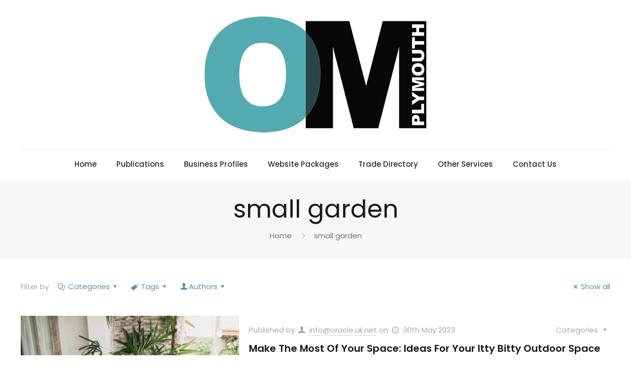

--- FILE ---
content_type: text/html; charset=UTF-8
request_url: https://omplymouthmagazine.co.uk/tag/small-garden/
body_size: 87697
content:
<!DOCTYPE html>
<html dir="ltr" lang="en-GB" prefix="og: https://ogp.me/ns#" class="no-js " itemscope itemtype="https://schema.org/WebPage" >

<head>

<meta charset="UTF-8" />
<link rel="alternate" hreflang="en-GB" href="https://omplymouthmagazine.co.uk/tag/small-garden/"/>
<title>small garden - OM Media Group</title>

		<!-- All in One SEO 4.8.4.1 - aioseo.com -->
	<meta name="robots" content="max-image-preview:large" />
	<meta name="google-site-verification" content="NF3Al59ysLAlULWk0DQu2pk4SXJBb6P4RL7Jo-eK4KY" />
	<link rel="canonical" href="https://omplymouthmagazine.co.uk/tag/small-garden/" />
	<meta name="generator" content="All in One SEO (AIOSEO) 4.8.4.1" />
		<script type="application/ld+json" class="aioseo-schema">
			{"@context":"https:\/\/schema.org","@graph":[{"@type":"BreadcrumbList","@id":"https:\/\/omplymouthmagazine.co.uk\/tag\/small-garden\/#breadcrumblist","itemListElement":[{"@type":"ListItem","@id":"https:\/\/omplymouthmagazine.co.uk#listItem","position":1,"name":"Home","item":"https:\/\/omplymouthmagazine.co.uk","nextItem":{"@type":"ListItem","@id":"https:\/\/omplymouthmagazine.co.uk\/tag\/small-garden\/#listItem","name":"small garden"}},{"@type":"ListItem","@id":"https:\/\/omplymouthmagazine.co.uk\/tag\/small-garden\/#listItem","position":2,"name":"small garden","previousItem":{"@type":"ListItem","@id":"https:\/\/omplymouthmagazine.co.uk#listItem","name":"Home"}}]},{"@type":"CollectionPage","@id":"https:\/\/omplymouthmagazine.co.uk\/tag\/small-garden\/#collectionpage","url":"https:\/\/omplymouthmagazine.co.uk\/tag\/small-garden\/","name":"small garden - OM Media Group","inLanguage":"en-GB","isPartOf":{"@id":"https:\/\/omplymouthmagazine.co.uk\/#website"},"breadcrumb":{"@id":"https:\/\/omplymouthmagazine.co.uk\/tag\/small-garden\/#breadcrumblist"}},{"@type":"Organization","@id":"https:\/\/omplymouthmagazine.co.uk\/#organization","name":"OM Media Group","description":"Local Plymouth Magazine","url":"https:\/\/omplymouthmagazine.co.uk\/","logo":{"@type":"ImageObject","url":"https:\/\/omplymouthmagazine.co.uk\/wp-content\/uploads\/2022\/02\/cropped-OM_Plymouth_Logo_NEW-1.jpg","@id":"https:\/\/omplymouthmagazine.co.uk\/tag\/small-garden\/#organizationLogo","width":450,"height":272},"image":{"@id":"https:\/\/omplymouthmagazine.co.uk\/tag\/small-garden\/#organizationLogo"}},{"@type":"WebSite","@id":"https:\/\/omplymouthmagazine.co.uk\/#website","url":"https:\/\/omplymouthmagazine.co.uk\/","name":"OM Media Group","description":"Local Plymouth Magazine","inLanguage":"en-GB","publisher":{"@id":"https:\/\/omplymouthmagazine.co.uk\/#organization"}}]}
		</script>
		<!-- All in One SEO -->

<meta name="format-detection" content="telephone=no">
<meta name="viewport" content="width=device-width, initial-scale=1, maximum-scale=1" />
<meta name="theme-color" content="#ffffff" media="(prefers-color-scheme: light)">
<meta name="theme-color" content="#ffffff" media="(prefers-color-scheme: dark)">
<link rel='dns-prefetch' href='//fonts.googleapis.com' />
<link rel="alternate" type="application/rss+xml" title="OM Media Group &raquo; Feed" href="https://omplymouthmagazine.co.uk/feed/" />
<link rel="alternate" type="application/rss+xml" title="OM Media Group &raquo; Comments Feed" href="https://omplymouthmagazine.co.uk/comments/feed/" />
<link rel="alternate" type="application/rss+xml" title="OM Media Group &raquo; small garden Tag Feed" href="https://omplymouthmagazine.co.uk/tag/small-garden/feed/" />
<style id='wp-img-auto-sizes-contain-inline-css' type='text/css'>
img:is([sizes=auto i],[sizes^="auto," i]){contain-intrinsic-size:3000px 1500px}
/*# sourceURL=wp-img-auto-sizes-contain-inline-css */
</style>
<link rel='stylesheet' id='layerslider-css' href='https://omplymouthmagazine.co.uk/wp-content/plugins/LayerSlider/assets/static/layerslider/css/layerslider.css?ver=7.14.3' type='text/css' media='all' />
<style id='wp-emoji-styles-inline-css' type='text/css'>

	img.wp-smiley, img.emoji {
		display: inline !important;
		border: none !important;
		box-shadow: none !important;
		height: 1em !important;
		width: 1em !important;
		margin: 0 0.07em !important;
		vertical-align: -0.1em !important;
		background: none !important;
		padding: 0 !important;
	}
/*# sourceURL=wp-emoji-styles-inline-css */
</style>
<style id='wp-block-library-inline-css' type='text/css'>
:root{--wp-block-synced-color:#7a00df;--wp-block-synced-color--rgb:122,0,223;--wp-bound-block-color:var(--wp-block-synced-color);--wp-editor-canvas-background:#ddd;--wp-admin-theme-color:#007cba;--wp-admin-theme-color--rgb:0,124,186;--wp-admin-theme-color-darker-10:#006ba1;--wp-admin-theme-color-darker-10--rgb:0,107,160.5;--wp-admin-theme-color-darker-20:#005a87;--wp-admin-theme-color-darker-20--rgb:0,90,135;--wp-admin-border-width-focus:2px}@media (min-resolution:192dpi){:root{--wp-admin-border-width-focus:1.5px}}.wp-element-button{cursor:pointer}:root .has-very-light-gray-background-color{background-color:#eee}:root .has-very-dark-gray-background-color{background-color:#313131}:root .has-very-light-gray-color{color:#eee}:root .has-very-dark-gray-color{color:#313131}:root .has-vivid-green-cyan-to-vivid-cyan-blue-gradient-background{background:linear-gradient(135deg,#00d084,#0693e3)}:root .has-purple-crush-gradient-background{background:linear-gradient(135deg,#34e2e4,#4721fb 50%,#ab1dfe)}:root .has-hazy-dawn-gradient-background{background:linear-gradient(135deg,#faaca8,#dad0ec)}:root .has-subdued-olive-gradient-background{background:linear-gradient(135deg,#fafae1,#67a671)}:root .has-atomic-cream-gradient-background{background:linear-gradient(135deg,#fdd79a,#004a59)}:root .has-nightshade-gradient-background{background:linear-gradient(135deg,#330968,#31cdcf)}:root .has-midnight-gradient-background{background:linear-gradient(135deg,#020381,#2874fc)}:root{--wp--preset--font-size--normal:16px;--wp--preset--font-size--huge:42px}.has-regular-font-size{font-size:1em}.has-larger-font-size{font-size:2.625em}.has-normal-font-size{font-size:var(--wp--preset--font-size--normal)}.has-huge-font-size{font-size:var(--wp--preset--font-size--huge)}.has-text-align-center{text-align:center}.has-text-align-left{text-align:left}.has-text-align-right{text-align:right}.has-fit-text{white-space:nowrap!important}#end-resizable-editor-section{display:none}.aligncenter{clear:both}.items-justified-left{justify-content:flex-start}.items-justified-center{justify-content:center}.items-justified-right{justify-content:flex-end}.items-justified-space-between{justify-content:space-between}.screen-reader-text{border:0;clip-path:inset(50%);height:1px;margin:-1px;overflow:hidden;padding:0;position:absolute;width:1px;word-wrap:normal!important}.screen-reader-text:focus{background-color:#ddd;clip-path:none;color:#444;display:block;font-size:1em;height:auto;left:5px;line-height:normal;padding:15px 23px 14px;text-decoration:none;top:5px;width:auto;z-index:100000}html :where(.has-border-color){border-style:solid}html :where([style*=border-top-color]){border-top-style:solid}html :where([style*=border-right-color]){border-right-style:solid}html :where([style*=border-bottom-color]){border-bottom-style:solid}html :where([style*=border-left-color]){border-left-style:solid}html :where([style*=border-width]){border-style:solid}html :where([style*=border-top-width]){border-top-style:solid}html :where([style*=border-right-width]){border-right-style:solid}html :where([style*=border-bottom-width]){border-bottom-style:solid}html :where([style*=border-left-width]){border-left-style:solid}html :where(img[class*=wp-image-]){height:auto;max-width:100%}:where(figure){margin:0 0 1em}html :where(.is-position-sticky){--wp-admin--admin-bar--position-offset:var(--wp-admin--admin-bar--height,0px)}@media screen and (max-width:600px){html :where(.is-position-sticky){--wp-admin--admin-bar--position-offset:0px}}

/*# sourceURL=wp-block-library-inline-css */
</style><style id='global-styles-inline-css' type='text/css'>
:root{--wp--preset--aspect-ratio--square: 1;--wp--preset--aspect-ratio--4-3: 4/3;--wp--preset--aspect-ratio--3-4: 3/4;--wp--preset--aspect-ratio--3-2: 3/2;--wp--preset--aspect-ratio--2-3: 2/3;--wp--preset--aspect-ratio--16-9: 16/9;--wp--preset--aspect-ratio--9-16: 9/16;--wp--preset--color--black: #000000;--wp--preset--color--cyan-bluish-gray: #abb8c3;--wp--preset--color--white: #ffffff;--wp--preset--color--pale-pink: #f78da7;--wp--preset--color--vivid-red: #cf2e2e;--wp--preset--color--luminous-vivid-orange: #ff6900;--wp--preset--color--luminous-vivid-amber: #fcb900;--wp--preset--color--light-green-cyan: #7bdcb5;--wp--preset--color--vivid-green-cyan: #00d084;--wp--preset--color--pale-cyan-blue: #8ed1fc;--wp--preset--color--vivid-cyan-blue: #0693e3;--wp--preset--color--vivid-purple: #9b51e0;--wp--preset--gradient--vivid-cyan-blue-to-vivid-purple: linear-gradient(135deg,rgb(6,147,227) 0%,rgb(155,81,224) 100%);--wp--preset--gradient--light-green-cyan-to-vivid-green-cyan: linear-gradient(135deg,rgb(122,220,180) 0%,rgb(0,208,130) 100%);--wp--preset--gradient--luminous-vivid-amber-to-luminous-vivid-orange: linear-gradient(135deg,rgb(252,185,0) 0%,rgb(255,105,0) 100%);--wp--preset--gradient--luminous-vivid-orange-to-vivid-red: linear-gradient(135deg,rgb(255,105,0) 0%,rgb(207,46,46) 100%);--wp--preset--gradient--very-light-gray-to-cyan-bluish-gray: linear-gradient(135deg,rgb(238,238,238) 0%,rgb(169,184,195) 100%);--wp--preset--gradient--cool-to-warm-spectrum: linear-gradient(135deg,rgb(74,234,220) 0%,rgb(151,120,209) 20%,rgb(207,42,186) 40%,rgb(238,44,130) 60%,rgb(251,105,98) 80%,rgb(254,248,76) 100%);--wp--preset--gradient--blush-light-purple: linear-gradient(135deg,rgb(255,206,236) 0%,rgb(152,150,240) 100%);--wp--preset--gradient--blush-bordeaux: linear-gradient(135deg,rgb(254,205,165) 0%,rgb(254,45,45) 50%,rgb(107,0,62) 100%);--wp--preset--gradient--luminous-dusk: linear-gradient(135deg,rgb(255,203,112) 0%,rgb(199,81,192) 50%,rgb(65,88,208) 100%);--wp--preset--gradient--pale-ocean: linear-gradient(135deg,rgb(255,245,203) 0%,rgb(182,227,212) 50%,rgb(51,167,181) 100%);--wp--preset--gradient--electric-grass: linear-gradient(135deg,rgb(202,248,128) 0%,rgb(113,206,126) 100%);--wp--preset--gradient--midnight: linear-gradient(135deg,rgb(2,3,129) 0%,rgb(40,116,252) 100%);--wp--preset--font-size--small: 13px;--wp--preset--font-size--medium: 20px;--wp--preset--font-size--large: 36px;--wp--preset--font-size--x-large: 42px;--wp--preset--spacing--20: 0.44rem;--wp--preset--spacing--30: 0.67rem;--wp--preset--spacing--40: 1rem;--wp--preset--spacing--50: 1.5rem;--wp--preset--spacing--60: 2.25rem;--wp--preset--spacing--70: 3.38rem;--wp--preset--spacing--80: 5.06rem;--wp--preset--shadow--natural: 6px 6px 9px rgba(0, 0, 0, 0.2);--wp--preset--shadow--deep: 12px 12px 50px rgba(0, 0, 0, 0.4);--wp--preset--shadow--sharp: 6px 6px 0px rgba(0, 0, 0, 0.2);--wp--preset--shadow--outlined: 6px 6px 0px -3px rgb(255, 255, 255), 6px 6px rgb(0, 0, 0);--wp--preset--shadow--crisp: 6px 6px 0px rgb(0, 0, 0);}:where(.is-layout-flex){gap: 0.5em;}:where(.is-layout-grid){gap: 0.5em;}body .is-layout-flex{display: flex;}.is-layout-flex{flex-wrap: wrap;align-items: center;}.is-layout-flex > :is(*, div){margin: 0;}body .is-layout-grid{display: grid;}.is-layout-grid > :is(*, div){margin: 0;}:where(.wp-block-columns.is-layout-flex){gap: 2em;}:where(.wp-block-columns.is-layout-grid){gap: 2em;}:where(.wp-block-post-template.is-layout-flex){gap: 1.25em;}:where(.wp-block-post-template.is-layout-grid){gap: 1.25em;}.has-black-color{color: var(--wp--preset--color--black) !important;}.has-cyan-bluish-gray-color{color: var(--wp--preset--color--cyan-bluish-gray) !important;}.has-white-color{color: var(--wp--preset--color--white) !important;}.has-pale-pink-color{color: var(--wp--preset--color--pale-pink) !important;}.has-vivid-red-color{color: var(--wp--preset--color--vivid-red) !important;}.has-luminous-vivid-orange-color{color: var(--wp--preset--color--luminous-vivid-orange) !important;}.has-luminous-vivid-amber-color{color: var(--wp--preset--color--luminous-vivid-amber) !important;}.has-light-green-cyan-color{color: var(--wp--preset--color--light-green-cyan) !important;}.has-vivid-green-cyan-color{color: var(--wp--preset--color--vivid-green-cyan) !important;}.has-pale-cyan-blue-color{color: var(--wp--preset--color--pale-cyan-blue) !important;}.has-vivid-cyan-blue-color{color: var(--wp--preset--color--vivid-cyan-blue) !important;}.has-vivid-purple-color{color: var(--wp--preset--color--vivid-purple) !important;}.has-black-background-color{background-color: var(--wp--preset--color--black) !important;}.has-cyan-bluish-gray-background-color{background-color: var(--wp--preset--color--cyan-bluish-gray) !important;}.has-white-background-color{background-color: var(--wp--preset--color--white) !important;}.has-pale-pink-background-color{background-color: var(--wp--preset--color--pale-pink) !important;}.has-vivid-red-background-color{background-color: var(--wp--preset--color--vivid-red) !important;}.has-luminous-vivid-orange-background-color{background-color: var(--wp--preset--color--luminous-vivid-orange) !important;}.has-luminous-vivid-amber-background-color{background-color: var(--wp--preset--color--luminous-vivid-amber) !important;}.has-light-green-cyan-background-color{background-color: var(--wp--preset--color--light-green-cyan) !important;}.has-vivid-green-cyan-background-color{background-color: var(--wp--preset--color--vivid-green-cyan) !important;}.has-pale-cyan-blue-background-color{background-color: var(--wp--preset--color--pale-cyan-blue) !important;}.has-vivid-cyan-blue-background-color{background-color: var(--wp--preset--color--vivid-cyan-blue) !important;}.has-vivid-purple-background-color{background-color: var(--wp--preset--color--vivid-purple) !important;}.has-black-border-color{border-color: var(--wp--preset--color--black) !important;}.has-cyan-bluish-gray-border-color{border-color: var(--wp--preset--color--cyan-bluish-gray) !important;}.has-white-border-color{border-color: var(--wp--preset--color--white) !important;}.has-pale-pink-border-color{border-color: var(--wp--preset--color--pale-pink) !important;}.has-vivid-red-border-color{border-color: var(--wp--preset--color--vivid-red) !important;}.has-luminous-vivid-orange-border-color{border-color: var(--wp--preset--color--luminous-vivid-orange) !important;}.has-luminous-vivid-amber-border-color{border-color: var(--wp--preset--color--luminous-vivid-amber) !important;}.has-light-green-cyan-border-color{border-color: var(--wp--preset--color--light-green-cyan) !important;}.has-vivid-green-cyan-border-color{border-color: var(--wp--preset--color--vivid-green-cyan) !important;}.has-pale-cyan-blue-border-color{border-color: var(--wp--preset--color--pale-cyan-blue) !important;}.has-vivid-cyan-blue-border-color{border-color: var(--wp--preset--color--vivid-cyan-blue) !important;}.has-vivid-purple-border-color{border-color: var(--wp--preset--color--vivid-purple) !important;}.has-vivid-cyan-blue-to-vivid-purple-gradient-background{background: var(--wp--preset--gradient--vivid-cyan-blue-to-vivid-purple) !important;}.has-light-green-cyan-to-vivid-green-cyan-gradient-background{background: var(--wp--preset--gradient--light-green-cyan-to-vivid-green-cyan) !important;}.has-luminous-vivid-amber-to-luminous-vivid-orange-gradient-background{background: var(--wp--preset--gradient--luminous-vivid-amber-to-luminous-vivid-orange) !important;}.has-luminous-vivid-orange-to-vivid-red-gradient-background{background: var(--wp--preset--gradient--luminous-vivid-orange-to-vivid-red) !important;}.has-very-light-gray-to-cyan-bluish-gray-gradient-background{background: var(--wp--preset--gradient--very-light-gray-to-cyan-bluish-gray) !important;}.has-cool-to-warm-spectrum-gradient-background{background: var(--wp--preset--gradient--cool-to-warm-spectrum) !important;}.has-blush-light-purple-gradient-background{background: var(--wp--preset--gradient--blush-light-purple) !important;}.has-blush-bordeaux-gradient-background{background: var(--wp--preset--gradient--blush-bordeaux) !important;}.has-luminous-dusk-gradient-background{background: var(--wp--preset--gradient--luminous-dusk) !important;}.has-pale-ocean-gradient-background{background: var(--wp--preset--gradient--pale-ocean) !important;}.has-electric-grass-gradient-background{background: var(--wp--preset--gradient--electric-grass) !important;}.has-midnight-gradient-background{background: var(--wp--preset--gradient--midnight) !important;}.has-small-font-size{font-size: var(--wp--preset--font-size--small) !important;}.has-medium-font-size{font-size: var(--wp--preset--font-size--medium) !important;}.has-large-font-size{font-size: var(--wp--preset--font-size--large) !important;}.has-x-large-font-size{font-size: var(--wp--preset--font-size--x-large) !important;}
/*# sourceURL=global-styles-inline-css */
</style>

<style id='classic-theme-styles-inline-css' type='text/css'>
/*! This file is auto-generated */
.wp-block-button__link{color:#fff;background-color:#32373c;border-radius:9999px;box-shadow:none;text-decoration:none;padding:calc(.667em + 2px) calc(1.333em + 2px);font-size:1.125em}.wp-block-file__button{background:#32373c;color:#fff;text-decoration:none}
/*# sourceURL=/wp-includes/css/classic-themes.min.css */
</style>
<link rel='stylesheet' id='tp_twitter_plugin_css-css' href='https://omplymouthmagazine.co.uk/wp-content/plugins/recent-tweets-widget/tp_twitter_plugin.css?ver=1.0' type='text/css' media='screen' />
<link rel='stylesheet' id='bg-shce-genericons-css' href='https://omplymouthmagazine.co.uk/wp-content/plugins/show-hidecollapse-expand/assets/css/genericons/genericons.css?ver=6.9' type='text/css' media='all' />
<link rel='stylesheet' id='bg-show-hide-css' href='https://omplymouthmagazine.co.uk/wp-content/plugins/show-hidecollapse-expand/assets/css/bg-show-hide.css?ver=6.9' type='text/css' media='all' />
<link rel='stylesheet' id='mfn-be-css' href='https://omplymouthmagazine.co.uk/wp-content/themes/betheme/css/be.css?ver=27.0.6' type='text/css' media='all' />
<link rel='stylesheet' id='mfn-animations-css' href='https://omplymouthmagazine.co.uk/wp-content/themes/betheme/assets/animations/animations.min.css?ver=27.0.6' type='text/css' media='all' />
<link rel='stylesheet' id='mfn-font-awesome-css' href='https://omplymouthmagazine.co.uk/wp-content/themes/betheme/fonts/fontawesome/fontawesome.css?ver=27.0.6' type='text/css' media='all' />
<link rel='stylesheet' id='mfn-jplayer-css' href='https://omplymouthmagazine.co.uk/wp-content/themes/betheme/assets/jplayer/css/jplayer.blue.monday.min.css?ver=27.0.6' type='text/css' media='all' />
<link rel='stylesheet' id='mfn-responsive-css' href='https://omplymouthmagazine.co.uk/wp-content/themes/betheme/css/responsive.css?ver=27.0.6' type='text/css' media='all' />
<link rel='stylesheet' id='mfn-fonts-css' href='https://fonts.googleapis.com/css?family=Poppins%3A1%2C300%2C400%2C400italic%2C500%2C600%2C700%2C700italic&#038;display=swap&#038;ver=6.9' type='text/css' media='all' />
<style id='akismet-widget-style-inline-css' type='text/css'>

			.a-stats {
				--akismet-color-mid-green: #357b49;
				--akismet-color-white: #fff;
				--akismet-color-light-grey: #f6f7f7;

				max-width: 350px;
				width: auto;
			}

			.a-stats * {
				all: unset;
				box-sizing: border-box;
			}

			.a-stats strong {
				font-weight: 600;
			}

			.a-stats a.a-stats__link,
			.a-stats a.a-stats__link:visited,
			.a-stats a.a-stats__link:active {
				background: var(--akismet-color-mid-green);
				border: none;
				box-shadow: none;
				border-radius: 8px;
				color: var(--akismet-color-white);
				cursor: pointer;
				display: block;
				font-family: -apple-system, BlinkMacSystemFont, 'Segoe UI', 'Roboto', 'Oxygen-Sans', 'Ubuntu', 'Cantarell', 'Helvetica Neue', sans-serif;
				font-weight: 500;
				padding: 12px;
				text-align: center;
				text-decoration: none;
				transition: all 0.2s ease;
			}

			/* Extra specificity to deal with TwentyTwentyOne focus style */
			.widget .a-stats a.a-stats__link:focus {
				background: var(--akismet-color-mid-green);
				color: var(--akismet-color-white);
				text-decoration: none;
			}

			.a-stats a.a-stats__link:hover {
				filter: brightness(110%);
				box-shadow: 0 4px 12px rgba(0, 0, 0, 0.06), 0 0 2px rgba(0, 0, 0, 0.16);
			}

			.a-stats .count {
				color: var(--akismet-color-white);
				display: block;
				font-size: 1.5em;
				line-height: 1.4;
				padding: 0 13px;
				white-space: nowrap;
			}
		
/*# sourceURL=akismet-widget-style-inline-css */
</style>
<link rel='stylesheet' id='vcv:assets:front:style-css' href='https://omplymouthmagazine.co.uk/wp-content/plugins/visualcomposer/public/dist/front.bundle.css?ver=45.10.0' type='text/css' media='all' />
<style id='vcv:assets:front:style:12227-inline-css' type='text/css'>
.vce{margin-bottom:30px}.vce-row-container{width:100%}.vce-row{display:-ms-flexbox;display:flex;-ms-flex-direction:column;flex-direction:column;margin-left:0;position:relative;transition:box-shadow .2s}.vce-row,.vce-row-content>.vce-col:last-child{margin-right:0}.vce-row-full-height{min-height:100vh}.vce-row-content{-ms-flex-pack:start;-ms-flex-line-pack:start;-ms-flex-align:start;align-content:flex-start;align-items:flex-start;display:-ms-flexbox;display:flex;-ms-flex:1 1 auto;flex:1 1 auto;-ms-flex-direction:row;flex-direction:row;-ms-flex-wrap:wrap;flex-wrap:wrap;justify-content:flex-start;min-height:1em;position:relative}.vce-row-wrap--reverse>.vce-row-content{-ms-flex-line-pack:end;-ms-flex-align:end;align-content:flex-end;align-items:flex-end;-ms-flex-wrap:wrap-reverse;flex-wrap:wrap-reverse}.vce-row-columns--top>.vce-row-content{-ms-flex-line-pack:start;align-content:flex-start}.vce-row-columns--top.vce-row-wrap--reverse>.vce-row-content{-ms-flex-line-pack:end;align-content:flex-end}.vce-row-columns--middle>.vce-row-content{-ms-flex-line-pack:center;align-content:center}.vce-row-columns--bottom>.vce-row-content{-ms-flex-line-pack:end;align-content:flex-end}.vce-row-columns--bottom.vce-row-wrap--reverse>.vce-row-content{-ms-flex-line-pack:start;align-content:flex-start}.vce-row-columns--bottom>.vce-row-content:after,.vce-row-columns--middle>.vce-row-content:after,.vce-row-columns--top>.vce-row-content:after{content:"";display:block;height:0;overflow:hidden;visibility:hidden;width:100%}.vce-row-content--middle>.vce-row-content>.vce-col>.vce-col-inner{-ms-flex-pack:center;display:-ms-flexbox;display:flex;-ms-flex-direction:column;flex-direction:column;justify-content:center}.vce-row-content--bottom>.vce-row-content>.vce-col>.vce-col-inner{-ms-flex-pack:end;display:-ms-flexbox;display:flex;-ms-flex-direction:column;flex-direction:column;justify-content:flex-end}.vce-row-equal-height>.vce-row-content{-ms-flex-align:stretch;align-items:stretch}.vce-row-columns--stretch>.vce-row-content{-ms-flex-line-pack:stretch;-ms-flex-align:stretch;align-content:stretch;align-items:stretch}.vce-row[data-vce-full-width=true]{box-sizing:border-box;position:relative}.vce-row[data-vce-stretch-content=true]{padding-left:30px;padding-right:30px}.vce-row[data-vce-stretch-content=true].vce-row-no-paddings{padding-left:0;padding-right:0}.vce-row.vce-element--has-background{padding-left:30px;padding-right:30px;padding-top:30px}.vce-row.vce-element--has-background[data-vce-full-width=true]:not([data-vce-stretch-content=true]){padding-left:0;padding-right:0}.vce-row.vce-element--has-background.vce-row--has-col-background{padding-bottom:30px}.vce-row>.vce-row-content>.vce-col.vce-col--all-last{margin-right:0}.rtl .vce-row>.vce-row-content>.vce-col.vce-col--all-last,.rtl.vce-row>.vce-row-content>.vce-col.vce-col--all-last{margin-left:0}@media (min-width:0) and (max-width:543px){.vce-row.vce-element--xs--has-background{padding-left:30px;padding-right:30px;padding-top:30px}.vce-row.vce-element--xs--has-background[data-vce-full-width=true]:not([data-vce-stretch-content=true]){padding-left:0;padding-right:0}.vce-row.vce-element--has-background.vce-row--xs--has-col-background,.vce-row.vce-element--xs--has-background.vce-row--has-col-background,.vce-row.vce-element--xs--has-background.vce-row--xs--has-col-background{padding-bottom:30px}.vce-row>.vce-row-content>.vce-col.vce-col--xs-last{margin-right:0}.rtl .vce-row>.vce-row-content>.vce-col.vce-col--xs-last,.rtl.vce-row>.vce-row-content>.vce-col.vce-col--xs-last{margin-left:0}}@media (min-width:544px) and (max-width:767px){.vce-row.vce-element--sm--has-background{padding-left:30px;padding-right:30px;padding-top:30px}.vce-row.vce-element--sm--has-background[data-vce-full-width=true]:not([data-vce-stretch-content=true]){padding-left:0;padding-right:0}.vce-row.vce-element--has-background.vce-row--sm--has-col-background,.vce-row.vce-element--sm--has-background.vce-row--has-col-background,.vce-row.vce-element--sm--has-background.vce-row--sm--has-col-background{padding-bottom:30px}.vce-row>.vce-row-content>.vce-col.vce-col--sm-last{margin-right:0}.rtl .vce-row>.vce-row-content>.vce-col.vce-col--sm-last,.rtl.vce-row>.vce-row-content>.vce-col.vce-col--sm-last{margin-left:0}}@media (min-width:768px) and (max-width:991px){.vce-row.vce-element--md--has-background{padding-left:30px;padding-right:30px;padding-top:30px}.vce-row.vce-element--md--has-background[data-vce-full-width=true]:not([data-vce-stretch-content=true]){padding-left:0;padding-right:0}.vce-row.vce-element--has-background.vce-row--md--has-col-background,.vce-row.vce-element--md--has-background.vce-row--has-col-background,.vce-row.vce-element--md--has-background.vce-row--md--has-col-background{padding-bottom:30px}.vce-row>.vce-row-content>.vce-col.vce-col--md-last{margin-right:0}.rtl .vce-row>.vce-row-content>.vce-col.vce-col--md-last,.rtl.vce-row>.vce-row-content>.vce-col.vce-col--md-last{margin-left:0}}@media (min-width:992px) and (max-width:1199px){.vce-row.vce-element--lg--has-background{padding-left:30px;padding-right:30px;padding-top:30px}.vce-row.vce-element--lg--has-background[data-vce-full-width=true]:not([data-vce-stretch-content=true]){padding-left:0;padding-right:0}.vce-row.vce-element--has-background.vce-row--lg--has-col-background,.vce-row.vce-element--lg--has-background.vce-row--has-col-background,.vce-row.vce-element--lg--has-background.vce-row--lg--has-col-background{padding-bottom:30px}.vce-row>.vce-row-content>.vce-col.vce-col--lg-last{margin-right:0}.rtl .vce-row>.vce-row-content>.vce-col.vce-col--lg-last,.rtl.vce-row>.vce-row-content>.vce-col.vce-col--lg-last{margin-left:0}}@media (min-width:1200px){.vce-row.vce-element--xl--has-background{padding-left:30px;padding-right:30px;padding-top:30px}.vce-row.vce-element--xl--has-background[data-vce-full-width=true]:not([data-vce-stretch-content=true]){padding-left:0;padding-right:0}.vce-row.vce-element--has-background.vce-row--xl--has-col-background,.vce-row.vce-element--xl--has-background.vce-row--has-col-background,.vce-row.vce-element--xl--has-background.vce-row--xl--has-col-background{padding-bottom:30px}.vce-row>.vce-row-content>.vce-col.vce-col--xl-last{margin-right:0}.rtl .vce-row>.vce-row-content>.vce-col.vce-col--xl-last,.rtl.vce-row>.vce-row-content>.vce-col.vce-col--xl-last{margin-left:0}}.vce-col{box-sizing:border-box;display:-ms-flexbox;display:flex;-ms-flex:0 0 100%;flex:0 0 100%;max-width:100%;min-width:1em;position:relative}.vce-col--auto{-ms-flex-preferred-size:auto;-ms-flex:1;flex:1;flex-basis:auto}.vce-col-content,.vce-col-inner{overflow-wrap:break-word;position:relative;transition:box-shadow .2s}.vce-col-inner{width:100%}.vce-col-direction--rtl{direction:rtl}.vce-element--has-background>.vce-col-inner>.vce-col-content{padding-left:30px;padding-right:30px;padding-top:30px}.vce-col.vce-col--all-hide{display:none}@media (min-width:0),print{.vce-col--xs-auto{-ms-flex:1 1 0;flex:1 1 0;width:auto}.vce-col--xs-1{-ms-flex:0 0 100%;flex:0 0 100%;max-width:100%}.vce-col.vce-col--xs-visible{display:-ms-flexbox;display:flex}.vce-col.vce-col--xs-hide{display:none}}.vce-row-container>.vce-row>.vce-row-content>.vce-col>.vce-col-inner{padding:0}@media (min-width:544px),print{.vce-col--sm-auto{-ms-flex:1 1 0;flex:1 1 0;width:auto}.vce-col--sm-1{-ms-flex:0 0 100%;flex:0 0 100%;max-width:100%}.vce-col.vce-col--sm-visible{display:-ms-flexbox;display:flex}.vce-col.vce-col--sm-hide{display:none}}@media (min-width:768px),print{.vce-col--md-auto{-ms-flex:1 1 0;flex:1 1 0;width:auto}.vce-col--md-1{-ms-flex:0 0 100%;flex:0 0 100%;max-width:100%}.vce-col.vce-col--md-visible{display:-ms-flexbox;display:flex}.vce-col.vce-col--md-hide{display:none}}@media print,screen and (min-width:992px){.vce-col--lg-auto{-ms-flex:1 1 0;flex:1 1 0;width:1px}.vce-col--lg-1{-ms-flex:0 0 100%;flex:0 0 100%;max-width:100%}.vce-col.vce-col--lg-visible{display:-ms-flexbox;display:flex}.vce-col.vce-col--lg-hide{display:none}}@media (min-width:1200px),print{.vce-col--xl-auto{-ms-flex:1 1 0;flex:1 1 0;width:auto}.vce-col--xl-1{-ms-flex:0 0 100%;flex:0 0 100%;max-width:100%}.vce-col.vce-col--xl-visible{display:-ms-flexbox;display:flex}.vce-col.vce-col--xl-hide{display:none}}@media (min-width:0) and (max-width:543px){.vce-element--xs--has-background>.vce-col-inner>.vce-col-content{padding-left:30px;padding-right:30px;padding-top:30px}}@media (min-width:544px) and (max-width:767px){.vce-element--sm--has-background>.vce-col-inner>.vce-col-content{padding-left:30px;padding-right:30px;padding-top:30px}}@media (min-width:768px) and (max-width:991px){.vce-element--md--has-background>.vce-col-inner>.vce-col-content{padding-left:30px;padding-right:30px;padding-top:30px}}@media (min-width:992px) and (max-width:1199px){.vce-element--lg--has-background>.vce-col-inner>.vce-col-content{padding-left:30px;padding-right:30px;padding-top:30px}}@media (min-width:1200px){.vce-element--xl--has-background>.vce-col-inner>.vce-col-content{padding-left:30px;padding-right:30px;padding-top:30px}}.vce-row--col-gap-30>.vce-row-content>.vce-col{margin-right:30px}.vce-row--col-gap-30>.vce-row-content>.vce-column-resizer .vce-column-resizer-handler{width:30px}.rtl .vce-row--col-gap-30>.vce-row-content>.vce-col,.rtl.vce-row--col-gap-30>.vce-row-content>.vce-col{margin-left:30px;margin-right:0}@media all and (min-width:768px),print{.vce-row--col-gap-30[data-vce-do-apply*="68699ac1"]>.vce-row-content>.vce-col--md-auto{-webkit-flex:1 1 0;flex:1 1 0;max-width:none;width:auto}}
/*# sourceURL=vcv%3Aassets%3Afront%3Astyle%3A12227-inline-css */
</style>
<style id='mfn-dynamic-inline-css' type='text/css'>
html{background-color:#ffffff}#Wrapper,#Content,.mfn-popup .mfn-popup-content,.mfn-off-canvas-sidebar .mfn-off-canvas-content-wrapper,.mfn-cart-holder,.mfn-header-login,#Top_bar .search_wrapper,#Top_bar .top_bar_right .mfn-live-search-box,.column_livesearch .mfn-live-search-wrapper,.column_livesearch .mfn-live-search-box{background-color:#ffffff}.layout-boxed.mfn-bebuilder-header.mfn-ui #Wrapper .mfn-only-sample-content{background-color:#ffffff}body:not(.template-slider) #Header{min-height:250px}body.header-below:not(.template-slider) #Header{padding-top:250px}#Footer .widgets_wrapper{padding:70px 0}body,button,span.date_label,.timeline_items li h3 span,input[type="submit"],input[type="reset"],input[type="button"],input[type="date"],input[type="text"],input[type="password"],input[type="tel"],input[type="email"],textarea,select,.offer_li .title h3,.mfn-menu-item-megamenu{font-family:"Poppins",-apple-system,BlinkMacSystemFont,"Segoe UI",Roboto,Oxygen-Sans,Ubuntu,Cantarell,"Helvetica Neue",sans-serif}#menu > ul > li > a,a.action_button,#overlay-menu ul li a{font-family:"Poppins",-apple-system,BlinkMacSystemFont,"Segoe UI",Roboto,Oxygen-Sans,Ubuntu,Cantarell,"Helvetica Neue",sans-serif}#Subheader .title{font-family:"Poppins",-apple-system,BlinkMacSystemFont,"Segoe UI",Roboto,Oxygen-Sans,Ubuntu,Cantarell,"Helvetica Neue",sans-serif}h1,h2,h3,h4,.text-logo #logo{font-family:"Poppins",-apple-system,BlinkMacSystemFont,"Segoe UI",Roboto,Oxygen-Sans,Ubuntu,Cantarell,"Helvetica Neue",sans-serif}h5,h6{font-family:"Poppins",-apple-system,BlinkMacSystemFont,"Segoe UI",Roboto,Oxygen-Sans,Ubuntu,Cantarell,"Helvetica Neue",sans-serif}blockquote{font-family:"Poppins",-apple-system,BlinkMacSystemFont,"Segoe UI",Roboto,Oxygen-Sans,Ubuntu,Cantarell,"Helvetica Neue",sans-serif}.chart_box .chart .num,.counter .desc_wrapper .number-wrapper,.how_it_works .image .number,.pricing-box .plan-header .price,.quick_fact .number-wrapper,.woocommerce .product div.entry-summary .price{font-family:"Poppins",-apple-system,BlinkMacSystemFont,"Segoe UI",Roboto,Oxygen-Sans,Ubuntu,Cantarell,"Helvetica Neue",sans-serif}body,.mfn-menu-item-megamenu{font-size:15px;line-height:28px;font-weight:400;letter-spacing:0px}.big{font-size:17px;line-height:30px;font-weight:400;letter-spacing:0px}#menu > ul > li > a,a.action_button,#overlay-menu ul li a{font-size:15px;font-weight:500;letter-spacing:0px}#overlay-menu ul li a{line-height:22.5px}#Subheader .title{font-size:50px;line-height:60px;font-weight:400;letter-spacing:0px}h1,.text-logo #logo{font-size:50px;line-height:60px;font-weight:500;letter-spacing:0px}h2{font-size:40px;line-height:50px;font-weight:500;letter-spacing:0px}h3,.woocommerce ul.products li.product h3,.woocommerce #customer_login h2{font-size:30px;line-height:40px;font-weight:400;letter-spacing:0px}h4,.woocommerce .woocommerce-order-details__title,.woocommerce .wc-bacs-bank-details-heading,.woocommerce .woocommerce-customer-details h2{font-size:20px;line-height:30px;font-weight:600;letter-spacing:0px}h5{font-size:18px;line-height:30px;font-weight:400;letter-spacing:0px}h6{font-size:15px;line-height:26px;font-weight:700;letter-spacing:0px}#Intro .intro-title{font-size:70px;line-height:70px;font-weight:400;letter-spacing:0px}@media only screen and (min-width:768px) and (max-width:959px){body,.mfn-menu-item-megamenu{font-size:13px;line-height:24px;font-weight:400;letter-spacing:0px}.big{font-size:14px;line-height:26px;font-weight:400;letter-spacing:0px}#menu > ul > li > a,a.action_button,#overlay-menu ul li a{font-size:13px;font-weight:500;letter-spacing:0px}#overlay-menu ul li a{line-height:19.5px}#Subheader .title{font-size:43px;line-height:51px;font-weight:400;letter-spacing:0px}h1,.text-logo #logo{font-size:43px;line-height:51px;font-weight:500;letter-spacing:0px}h2{font-size:34px;line-height:43px;font-weight:500;letter-spacing:0px}h3,.woocommerce ul.products li.product h3,.woocommerce #customer_login h2{font-size:26px;line-height:34px;font-weight:400;letter-spacing:0px}h4,.woocommerce .woocommerce-order-details__title,.woocommerce .wc-bacs-bank-details-heading,.woocommerce .woocommerce-customer-details h2{font-size:17px;line-height:26px;font-weight:600;letter-spacing:0px}h5{font-size:15px;line-height:26px;font-weight:400;letter-spacing:0px}h6{font-size:13px;line-height:22px;font-weight:700;letter-spacing:0px}#Intro .intro-title{font-size:60px;line-height:60px;font-weight:400;letter-spacing:0px}blockquote{font-size:15px}.chart_box .chart .num{font-size:45px;line-height:45px}.counter .desc_wrapper .number-wrapper{font-size:45px;line-height:45px}.counter .desc_wrapper .title{font-size:14px;line-height:18px}.faq .question .title{font-size:14px}.fancy_heading .title{font-size:38px;line-height:38px}.offer .offer_li .desc_wrapper .title h3{font-size:32px;line-height:32px}.offer_thumb_ul li.offer_thumb_li .desc_wrapper .title h3{font-size:32px;line-height:32px}.pricing-box .plan-header h2{font-size:27px;line-height:27px}.pricing-box .plan-header .price > span{font-size:40px;line-height:40px}.pricing-box .plan-header .price sup.currency{font-size:18px;line-height:18px}.pricing-box .plan-header .price sup.period{font-size:14px;line-height:14px}.quick_fact .number-wrapper{font-size:80px;line-height:80px}.trailer_box .desc h2{font-size:27px;line-height:27px}.widget > h3{font-size:17px;line-height:20px}}@media only screen and (min-width:480px) and (max-width:767px){body,.mfn-menu-item-megamenu{font-size:13px;line-height:21px;font-weight:400;letter-spacing:0px}.big{font-size:13px;line-height:23px;font-weight:400;letter-spacing:0px}#menu > ul > li > a,a.action_button,#overlay-menu ul li a{font-size:13px;font-weight:500;letter-spacing:0px}#overlay-menu ul li a{line-height:19.5px}#Subheader .title{font-size:38px;line-height:45px;font-weight:400;letter-spacing:0px}h1,.text-logo #logo{font-size:38px;line-height:45px;font-weight:500;letter-spacing:0px}h2{font-size:30px;line-height:38px;font-weight:500;letter-spacing:0px}h3,.woocommerce ul.products li.product h3,.woocommerce #customer_login h2{font-size:23px;line-height:30px;font-weight:400;letter-spacing:0px}h4,.woocommerce .woocommerce-order-details__title,.woocommerce .wc-bacs-bank-details-heading,.woocommerce .woocommerce-customer-details h2{font-size:15px;line-height:23px;font-weight:600;letter-spacing:0px}h5{font-size:14px;line-height:23px;font-weight:400;letter-spacing:0px}h6{font-size:13px;line-height:20px;font-weight:700;letter-spacing:0px}#Intro .intro-title{font-size:53px;line-height:53px;font-weight:400;letter-spacing:0px}blockquote{font-size:14px}.chart_box .chart .num{font-size:40px;line-height:40px}.counter .desc_wrapper .number-wrapper{font-size:40px;line-height:40px}.counter .desc_wrapper .title{font-size:13px;line-height:16px}.faq .question .title{font-size:13px}.fancy_heading .title{font-size:34px;line-height:34px}.offer .offer_li .desc_wrapper .title h3{font-size:28px;line-height:28px}.offer_thumb_ul li.offer_thumb_li .desc_wrapper .title h3{font-size:28px;line-height:28px}.pricing-box .plan-header h2{font-size:24px;line-height:24px}.pricing-box .plan-header .price > span{font-size:34px;line-height:34px}.pricing-box .plan-header .price sup.currency{font-size:16px;line-height:16px}.pricing-box .plan-header .price sup.period{font-size:13px;line-height:13px}.quick_fact .number-wrapper{font-size:70px;line-height:70px}.trailer_box .desc h2{font-size:24px;line-height:24px}.widget > h3{font-size:16px;line-height:19px}}@media only screen and (max-width:479px){body,.mfn-menu-item-megamenu{font-size:13px;line-height:19px;font-weight:400;letter-spacing:0px}.big{font-size:13px;line-height:19px;font-weight:400;letter-spacing:0px}#menu > ul > li > a,a.action_button,#overlay-menu ul li a{font-size:13px;font-weight:500;letter-spacing:0px}#overlay-menu ul li a{line-height:19.5px}#Subheader .title{font-size:30px;line-height:36px;font-weight:400;letter-spacing:0px}h1,.text-logo #logo{font-size:30px;line-height:36px;font-weight:500;letter-spacing:0px}h2{font-size:24px;line-height:30px;font-weight:500;letter-spacing:0px}h3,.woocommerce ul.products li.product h3,.woocommerce #customer_login h2{font-size:18px;line-height:24px;font-weight:400;letter-spacing:0px}h4,.woocommerce .woocommerce-order-details__title,.woocommerce .wc-bacs-bank-details-heading,.woocommerce .woocommerce-customer-details h2{font-size:13px;line-height:19px;font-weight:600;letter-spacing:0px}h5{font-size:13px;line-height:19px;font-weight:400;letter-spacing:0px}h6{font-size:13px;line-height:19px;font-weight:700;letter-spacing:0px}#Intro .intro-title{font-size:42px;line-height:42px;font-weight:400;letter-spacing:0px}blockquote{font-size:13px}.chart_box .chart .num{font-size:35px;line-height:35px}.counter .desc_wrapper .number-wrapper{font-size:35px;line-height:35px}.counter .desc_wrapper .title{font-size:13px;line-height:26px}.faq .question .title{font-size:13px}.fancy_heading .title{font-size:30px;line-height:30px}.offer .offer_li .desc_wrapper .title h3{font-size:26px;line-height:26px}.offer_thumb_ul li.offer_thumb_li .desc_wrapper .title h3{font-size:26px;line-height:26px}.pricing-box .plan-header h2{font-size:21px;line-height:21px}.pricing-box .plan-header .price > span{font-size:32px;line-height:32px}.pricing-box .plan-header .price sup.currency{font-size:14px;line-height:14px}.pricing-box .plan-header .price sup.period{font-size:13px;line-height:13px}.quick_fact .number-wrapper{font-size:60px;line-height:60px}.trailer_box .desc h2{font-size:21px;line-height:21px}.widget > h3{font-size:15px;line-height:18px}}.with_aside .sidebar.columns{width:26%}.with_aside .sections_group{width:74%}.aside_both .sidebar.columns{width:21%}.aside_both .sidebar.sidebar-1{margin-left:-79%}.aside_both .sections_group{width:58%;margin-left:21%}@media only screen and (min-width:1240px){#Wrapper,.with_aside .content_wrapper{max-width:1240px}body.layout-boxed.mfn-header-scrolled .mfn-header-tmpl.mfn-sticky-layout-width{max-width:1240px;left:0;right:0;margin-left:auto;margin-right:auto}body.layout-boxed:not(.mfn-header-scrolled) .mfn-header-tmpl.mfn-header-layout-width,body.layout-boxed .mfn-header-tmpl.mfn-header-layout-width:not(.mfn-hasSticky){max-width:1240px;left:0;right:0;margin-left:auto;margin-right:auto}body.layout-boxed.mfn-bebuilder-header.mfn-ui .mfn-only-sample-content{max-width:1240px;margin-left:auto;margin-right:auto}.section_wrapper,.container{max-width:1220px}.layout-boxed.header-boxed #Top_bar.is-sticky{max-width:1240px}}@media only screen and (max-width:767px){.content_wrapper .section_wrapper,.container,.four.columns .widget-area{max-width:550px !important}}  .button-default .button,.button-flat .button,.button-round .button{background-color:#f7f7f7;color:#747474}.button-stroke .button{border-color:#f7f7f7;color:#747474}.button-stroke .button:hover{background-color:#f7f7f7;color:#fff}.button-default .button_theme,.button-default button,.button-default input[type="button"],.button-default input[type="reset"],.button-default input[type="submit"],.button-flat .button_theme,.button-flat button,.button-flat input[type="button"],.button-flat input[type="reset"],.button-flat input[type="submit"],.button-round .button_theme,.button-round button,.button-round input[type="button"],.button-round input[type="reset"],.button-round input[type="submit"],.woocommerce #respond input#submit,.woocommerce a.button:not(.default),.woocommerce button.button,.woocommerce input.button,.woocommerce #respond input#submit:hover,.woocommerce a.button:hover,.woocommerce button.button:hover,.woocommerce input.button:hover{color:#ffffff}.button-default #respond input#submit.alt.disabled,.button-default #respond input#submit.alt.disabled:hover,.button-default #respond input#submit.alt:disabled,.button-default #respond input#submit.alt:disabled:hover,.button-default #respond input#submit.alt:disabled[disabled],.button-default #respond input#submit.alt:disabled[disabled]:hover,.button-default a.button.alt.disabled,.button-default a.button.alt.disabled:hover,.button-default a.button.alt:disabled,.button-default a.button.alt:disabled:hover,.button-default a.button.alt:disabled[disabled],.button-default a.button.alt:disabled[disabled]:hover,.button-default button.button.alt.disabled,.button-default button.button.alt.disabled:hover,.button-default button.button.alt:disabled,.button-default button.button.alt:disabled:hover,.button-default button.button.alt:disabled[disabled],.button-default button.button.alt:disabled[disabled]:hover,.button-default input.button.alt.disabled,.button-default input.button.alt.disabled:hover,.button-default input.button.alt:disabled,.button-default input.button.alt:disabled:hover,.button-default input.button.alt:disabled[disabled],.button-default input.button.alt:disabled[disabled]:hover,.button-default #respond input#submit.alt,.button-default a.button.alt,.button-default button.button.alt,.button-default input.button.alt,.button-default #respond input#submit.alt:hover,.button-default a.button.alt:hover,.button-default button.button.alt:hover,.button-default input.button.alt:hover,.button-flat #respond input#submit.alt.disabled,.button-flat #respond input#submit.alt.disabled:hover,.button-flat #respond input#submit.alt:disabled,.button-flat #respond input#submit.alt:disabled:hover,.button-flat #respond input#submit.alt:disabled[disabled],.button-flat #respond input#submit.alt:disabled[disabled]:hover,.button-flat a.button.alt.disabled,.button-flat a.button.alt.disabled:hover,.button-flat a.button.alt:disabled,.button-flat a.button.alt:disabled:hover,.button-flat a.button.alt:disabled[disabled],.button-flat a.button.alt:disabled[disabled]:hover,.button-flat button.button.alt.disabled,.button-flat button.button.alt.disabled:hover,.button-flat button.button.alt:disabled,.button-flat button.button.alt:disabled:hover,.button-flat button.button.alt:disabled[disabled],.button-flat button.button.alt:disabled[disabled]:hover,.button-flat input.button.alt.disabled,.button-flat input.button.alt.disabled:hover,.button-flat input.button.alt:disabled,.button-flat input.button.alt:disabled:hover,.button-flat input.button.alt:disabled[disabled],.button-flat input.button.alt:disabled[disabled]:hover,.button-flat #respond input#submit.alt,.button-flat a.button.alt,.button-flat button.button.alt,.button-flat input.button.alt,.button-flat #respond input#submit.alt:hover,.button-flat a.button.alt:hover,.button-flat button.button.alt:hover,.button-flat input.button.alt:hover,.button-round #respond input#submit.alt.disabled,.button-round #respond input#submit.alt.disabled:hover,.button-round #respond input#submit.alt:disabled,.button-round #respond input#submit.alt:disabled:hover,.button-round #respond input#submit.alt:disabled[disabled],.button-round #respond input#submit.alt:disabled[disabled]:hover,.button-round a.button.alt.disabled,.button-round a.button.alt.disabled:hover,.button-round a.button.alt:disabled,.button-round a.button.alt:disabled:hover,.button-round a.button.alt:disabled[disabled],.button-round a.button.alt:disabled[disabled]:hover,.button-round button.button.alt.disabled,.button-round button.button.alt.disabled:hover,.button-round button.button.alt:disabled,.button-round button.button.alt:disabled:hover,.button-round button.button.alt:disabled[disabled],.button-round button.button.alt:disabled[disabled]:hover,.button-round input.button.alt.disabled,.button-round input.button.alt.disabled:hover,.button-round input.button.alt:disabled,.button-round input.button.alt:disabled:hover,.button-round input.button.alt:disabled[disabled],.button-round input.button.alt:disabled[disabled]:hover,.button-round #respond input#submit.alt,.button-round a.button.alt,.button-round button.button.alt,.button-round input.button.alt,.button-round #respond input#submit.alt:hover,.button-round a.button.alt:hover,.button-round button.button.alt:hover,.button-round input.button.alt:hover{background-color:#5d90a1;color:#ffffff}.button-stroke.woocommerce a.button:not(.default),.button-stroke .woocommerce a.button:not(.default),.button-stroke #respond input#submit.alt.disabled,.button-stroke #respond input#submit.alt.disabled:hover,.button-stroke #respond input#submit.alt:disabled,.button-stroke #respond input#submit.alt:disabled:hover,.button-stroke #respond input#submit.alt:disabled[disabled],.button-stroke #respond input#submit.alt:disabled[disabled]:hover,.button-stroke a.button.alt.disabled,.button-stroke a.button.alt.disabled:hover,.button-stroke a.button.alt:disabled,.button-stroke a.button.alt:disabled:hover,.button-stroke a.button.alt:disabled[disabled],.button-stroke a.button.alt:disabled[disabled]:hover,.button-stroke button.button.alt.disabled,.button-stroke button.button.alt.disabled:hover,.button-stroke button.button.alt:disabled,.button-stroke button.button.alt:disabled:hover,.button-stroke button.button.alt:disabled[disabled],.button-stroke button.button.alt:disabled[disabled]:hover,.button-stroke input.button.alt.disabled,.button-stroke input.button.alt.disabled:hover,.button-stroke input.button.alt:disabled,.button-stroke input.button.alt:disabled:hover,.button-stroke input.button.alt:disabled[disabled],.button-stroke input.button.alt:disabled[disabled]:hover,.button-stroke #respond input#submit.alt,.button-stroke a.button.alt,.button-stroke button.button.alt,.button-stroke input.button.alt{border-color:#5d90a1;background:none;color:#5d90a1}.button-stroke.woocommerce a.button:not(.default):hover,.button-stroke .woocommerce a.button:not(.default):hover,.button-stroke #respond input#submit.alt:hover,.button-stroke a.button.alt:hover,.button-stroke button.button.alt:hover,.button-stroke input.button.alt:hover,.button-stroke a.action_button:hover{background-color:#5d90a1;color:#ffffff}.action_button,.action_button:hover{background-color:#0089f7;color:#ffffff}.button-stroke a.action_button{border-color:#0089f7}.footer_button{color:#65666C!important;background-color:transparent;box-shadow:none!important}.footer_button:after{display:none!important}.button-custom.woocommerce .button,.button-custom .button,.button-custom .action_button,.button-custom .footer_button,.button-custom button,.button-custom button.button,.button-custom input[type="button"],.button-custom input[type="reset"],.button-custom input[type="submit"],.button-custom .woocommerce #respond input#submit,.button-custom .woocommerce a.button,.button-custom .woocommerce button.button,.button-custom .woocommerce input.button{font-family:Roboto;font-size:14px;line-height:14px;font-weight:400;letter-spacing:0px;padding:12px 20px 12px 20px;border-width:0px;border-radius:0px}body.button-custom .button{color:#626262;background-color:#dbdddf;border-color:transparent}body.button-custom .button:hover{color:#626262;background-color:#d3d3d3;border-color:transparent}body .button-custom .button_theme,body.button-custom .button_theme,.button-custom button,.button-custom input[type="button"],.button-custom input[type="reset"],.button-custom input[type="submit"],.button-custom .woocommerce #respond input#submit,body.button-custom.woocommerce a.button:not(.default),.button-custom .woocommerce button.button,.button-custom .woocommerce input.button,.button-custom .woocommerce a.button_theme:not(.default){color:#ffffff;background-color:#0095eb;border-color:transparent;box-shadow:unset}body .button-custom .button_theme:hover,body.button-custom .button_theme:hover,.button-custom button:hover,.button-custom input[type="button"]:hover,.button-custom input[type="reset"]:hover,.button-custom input[type="submit"]:hover,.button-custom .woocommerce #respond input#submit:hover,body.button-custom.woocommerce a.button:not(.default):hover,.button-custom .woocommerce button.button:hover,.button-custom .woocommerce input.button:hover,.button-custom .woocommerce a.button_theme:not(.default):hover{color:#ffffff;background-color:#007cc3;border-color:transparent}body.button-custom .action_button{color:#626262;background-color:#dbdddf;border-color:transparent;box-shadow:unset}body.button-custom .action_button:hover{color:#626262;background-color:#d3d3d3;border-color:transparent}.button-custom #respond input#submit.alt.disabled,.button-custom #respond input#submit.alt.disabled:hover,.button-custom #respond input#submit.alt:disabled,.button-custom #respond input#submit.alt:disabled:hover,.button-custom #respond input#submit.alt:disabled[disabled],.button-custom #respond input#submit.alt:disabled[disabled]:hover,.button-custom a.button.alt.disabled,.button-custom a.button.alt.disabled:hover,.button-custom a.button.alt:disabled,.button-custom a.button.alt:disabled:hover,.button-custom a.button.alt:disabled[disabled],.button-custom a.button.alt:disabled[disabled]:hover,.button-custom button.button.alt.disabled,.button-custom button.button.alt.disabled:hover,.button-custom button.button.alt:disabled,.button-custom button.button.alt:disabled:hover,.button-custom button.button.alt:disabled[disabled],.button-custom button.button.alt:disabled[disabled]:hover,.button-custom input.button.alt.disabled,.button-custom input.button.alt.disabled:hover,.button-custom input.button.alt:disabled,.button-custom input.button.alt:disabled:hover,.button-custom input.button.alt:disabled[disabled],.button-custom input.button.alt:disabled[disabled]:hover,.button-custom #respond input#submit.alt,.button-custom a.button.alt,.button-custom button.button.alt,.button-custom input.button.alt{line-height:14px;padding:12px 20px 12px 20px;color:#ffffff;background-color:#0095eb;font-family:Roboto;font-size:14px;font-weight:400;letter-spacing:0px;border-width:0px;border-radius:0px}.button-custom #respond input#submit.alt:hover,.button-custom a.button.alt:hover,.button-custom button.button.alt:hover,.button-custom input.button.alt:hover,.button-custom a.action_button:hover{color:#ffffff;background-color:#007cc3}#Top_bar #logo,.header-fixed #Top_bar #logo,.header-plain #Top_bar #logo,.header-transparent #Top_bar #logo{height:60px;line-height:60px;padding:15px 0}.logo-overflow #Top_bar:not(.is-sticky) .logo{height:90px}#Top_bar .menu > li > a{padding:15px 0}.menu-highlight:not(.header-creative) #Top_bar .menu > li > a{margin:20px 0}.header-plain:not(.menu-highlight) #Top_bar .menu > li > a span:not(.description){line-height:90px}.header-fixed #Top_bar .menu > li > a{padding:30px 0}@media only screen and (max-width:767px){.mobile-header-mini #Top_bar #logo{height:50px!important;line-height:50px!important;margin:5px 0}}#Top_bar #logo img.svg{width:100px}.image_frame,.wp-caption{border-width:0px}.alert{border-radius:0px}#Top_bar .top_bar_right .top-bar-right-input input{width:200px}.mfn-live-search-box .mfn-live-search-list{max-height:300px}#Side_slide{right:-250px;width:250px}#Side_slide.left{left:-250px}.blog-teaser li .desc-wrapper .desc{background-position-y:-1px}@media only screen and ( max-width:767px ){}@media only screen and (min-width:1240px){body:not(.header-simple) #Top_bar #menu{display:block!important}.tr-menu #Top_bar #menu{background:none!important}#Top_bar .menu > li > ul.mfn-megamenu > li{float:left}#Top_bar .menu > li > ul.mfn-megamenu > li.mfn-megamenu-cols-1{width:100%}#Top_bar .menu > li > ul.mfn-megamenu > li.mfn-megamenu-cols-2{width:50%}#Top_bar .menu > li > ul.mfn-megamenu > li.mfn-megamenu-cols-3{width:33.33%}#Top_bar .menu > li > ul.mfn-megamenu > li.mfn-megamenu-cols-4{width:25%}#Top_bar .menu > li > ul.mfn-megamenu > li.mfn-megamenu-cols-5{width:20%}#Top_bar .menu > li > ul.mfn-megamenu > li.mfn-megamenu-cols-6{width:16.66%}#Top_bar .menu > li > ul.mfn-megamenu > li > ul{display:block!important;position:inherit;left:auto;top:auto;border-width:0 1px 0 0}#Top_bar .menu > li > ul.mfn-megamenu > li:last-child > ul{border:0}#Top_bar .menu > li > ul.mfn-megamenu > li > ul li{width:auto}#Top_bar .menu > li > ul.mfn-megamenu a.mfn-megamenu-title{text-transform:uppercase;font-weight:400;background:none}#Top_bar .menu > li > ul.mfn-megamenu a .menu-arrow{display:none}.menuo-right #Top_bar .menu > li > ul.mfn-megamenu{left:0;width:98%!important;margin:0 1%;padding:20px 0}.menuo-right #Top_bar .menu > li > ul.mfn-megamenu-bg{box-sizing:border-box}#Top_bar .menu > li > ul.mfn-megamenu-bg{padding:20px 166px 20px 20px;background-repeat:no-repeat;background-position:right bottom}.rtl #Top_bar .menu > li > ul.mfn-megamenu-bg{padding-left:166px;padding-right:20px;background-position:left bottom}#Top_bar .menu > li > ul.mfn-megamenu-bg > li{background:none}#Top_bar .menu > li > ul.mfn-megamenu-bg > li a{border:none}#Top_bar .menu > li > ul.mfn-megamenu-bg > li > ul{background:none!important;-webkit-box-shadow:0 0 0 0;-moz-box-shadow:0 0 0 0;box-shadow:0 0 0 0}.mm-vertical #Top_bar .container{position:relative}.mm-vertical #Top_bar .top_bar_left{position:static}.mm-vertical #Top_bar .menu > li ul{box-shadow:0 0 0 0 transparent!important;background-image:none}.mm-vertical #Top_bar .menu > li > ul.mfn-megamenu{padding:20px 0}.mm-vertical.header-plain #Top_bar .menu > li > ul.mfn-megamenu{width:100%!important;margin:0}.mm-vertical #Top_bar .menu > li > ul.mfn-megamenu > li{display:table-cell;float:none!important;width:10%;padding:0 15px;border-right:1px solid rgba(0,0,0,0.05)}.mm-vertical #Top_bar .menu > li > ul.mfn-megamenu > li:last-child{border-right-width:0}.mm-vertical #Top_bar .menu > li > ul.mfn-megamenu > li.hide-border{border-right-width:0}.mm-vertical #Top_bar .menu > li > ul.mfn-megamenu > li a{border-bottom-width:0;padding:9px 15px;line-height:120%}.mm-vertical #Top_bar .menu > li > ul.mfn-megamenu a.mfn-megamenu-title{font-weight:700}.rtl .mm-vertical #Top_bar .menu > li > ul.mfn-megamenu > li:first-child{border-right-width:0}.rtl .mm-vertical #Top_bar .menu > li > ul.mfn-megamenu > li:last-child{border-right-width:1px}body.header-shop #Top_bar #menu{display:flex!important}.header-shop #Top_bar.is-sticky .top_bar_row_second{display:none}.header-plain:not(.menuo-right) #Header .top_bar_left{width:auto!important}.header-stack.header-center #Top_bar #menu{display:inline-block!important}.header-simple #Top_bar #menu{display:none;height:auto;width:300px;bottom:auto;top:100%;right:1px;position:absolute;margin:0}.header-simple #Header a.responsive-menu-toggle{display:block;right:10px}.header-simple #Top_bar #menu > ul{width:100%;float:left}.header-simple #Top_bar #menu ul li{width:100%;padding-bottom:0;border-right:0;position:relative}.header-simple #Top_bar #menu ul li a{padding:0 20px;margin:0;display:block;height:auto;line-height:normal;border:none}.header-simple #Top_bar #menu ul li a:not(.menu-toggle):after{display:none}.header-simple #Top_bar #menu ul li a span{border:none;line-height:44px;display:inline;padding:0}.header-simple #Top_bar #menu ul li.submenu .menu-toggle{display:block;position:absolute;right:0;top:0;width:44px;height:44px;line-height:44px;font-size:30px;font-weight:300;text-align:center;cursor:pointer;color:#444;opacity:0.33;transform:unset}.header-simple #Top_bar #menu ul li.submenu .menu-toggle:after{content:"+";position:static}.header-simple #Top_bar #menu ul li.hover > .menu-toggle:after{content:"-"}.header-simple #Top_bar #menu ul li.hover a{border-bottom:0}.header-simple #Top_bar #menu ul.mfn-megamenu li .menu-toggle{display:none}.header-simple #Top_bar #menu ul li ul{position:relative!important;left:0!important;top:0;padding:0;margin:0!important;width:auto!important;background-image:none}.header-simple #Top_bar #menu ul li ul li{width:100%!important;display:block;padding:0}.header-simple #Top_bar #menu ul li ul li a{padding:0 20px 0 30px}.header-simple #Top_bar #menu ul li ul li a .menu-arrow{display:none}.header-simple #Top_bar #menu ul li ul li a span{padding:0}.header-simple #Top_bar #menu ul li ul li a span:after{display:none!important}.header-simple #Top_bar .menu > li > ul.mfn-megamenu a.mfn-megamenu-title{text-transform:uppercase;font-weight:400}.header-simple #Top_bar .menu > li > ul.mfn-megamenu > li > ul{display:block!important;position:inherit;left:auto;top:auto}.header-simple #Top_bar #menu ul li ul li ul{border-left:0!important;padding:0;top:0}.header-simple #Top_bar #menu ul li ul li ul li a{padding:0 20px 0 40px}.rtl.header-simple #Top_bar #menu{left:1px;right:auto}.rtl.header-simple #Top_bar a.responsive-menu-toggle{left:10px;right:auto}.rtl.header-simple #Top_bar #menu ul li.submenu .menu-toggle{left:0;right:auto}.rtl.header-simple #Top_bar #menu ul li ul{left:auto!important;right:0!important}.rtl.header-simple #Top_bar #menu ul li ul li a{padding:0 30px 0 20px}.rtl.header-simple #Top_bar #menu ul li ul li ul li a{padding:0 40px 0 20px}.menu-highlight #Top_bar .menu > li{margin:0 2px}.menu-highlight:not(.header-creative) #Top_bar .menu > li > a{padding:0;-webkit-border-radius:5px;border-radius:5px}.menu-highlight #Top_bar .menu > li > a:after{display:none}.menu-highlight #Top_bar .menu > li > a span:not(.description){line-height:50px}.menu-highlight #Top_bar .menu > li > a span.description{display:none}.menu-highlight.header-stack #Top_bar .menu > li > a{margin:10px 0!important}.menu-highlight.header-stack #Top_bar .menu > li > a span:not(.description){line-height:40px}.menu-highlight.header-simple #Top_bar #menu ul li,.menu-highlight.header-creative #Top_bar #menu ul li{margin:0}.menu-highlight.header-simple #Top_bar #menu ul li > a,.menu-highlight.header-creative #Top_bar #menu ul li > a{-webkit-border-radius:0;border-radius:0}.menu-highlight:not(.header-fixed):not(.header-simple) #Top_bar.is-sticky .menu > li > a{margin:10px 0!important;padding:5px 0!important}.menu-highlight:not(.header-fixed):not(.header-simple) #Top_bar.is-sticky .menu > li > a span{line-height:30px!important}.header-modern.menu-highlight.menuo-right .menu_wrapper{margin-right:20px}.menu-line-below #Top_bar .menu > li > a:not(.menu-toggle):after{top:auto;bottom:-4px}.menu-line-below #Top_bar.is-sticky .menu > li > a:not(.menu-toggle):after{top:auto;bottom:-4px}.menu-line-below-80 #Top_bar:not(.is-sticky) .menu > li > a:not(.menu-toggle):after{height:4px;left:10%;top:50%;margin-top:20px;width:80%}.menu-line-below-80-1 #Top_bar:not(.is-sticky) .menu > li > a:not(.menu-toggle):after{height:1px;left:10%;top:50%;margin-top:20px;width:80%}.menu-link-color #Top_bar .menu > li > a:not(.menu-toggle):after{display:none!important}.menu-arrow-top #Top_bar .menu > li > a:after{background:none repeat scroll 0 0 rgba(0,0,0,0)!important;border-color:#ccc transparent transparent;border-style:solid;border-width:7px 7px 0;display:block;height:0;left:50%;margin-left:-7px;top:0!important;width:0}.menu-arrow-top #Top_bar.is-sticky .menu > li > a:after{top:0!important}.menu-arrow-bottom #Top_bar .menu > li > a:after{background:none!important;border-color:transparent transparent #ccc;border-style:solid;border-width:0 7px 7px;display:block;height:0;left:50%;margin-left:-7px;top:auto;bottom:0;width:0}.menu-arrow-bottom #Top_bar.is-sticky .menu > li > a:after{top:auto;bottom:0}.menuo-no-borders #Top_bar .menu > li > a span{border-width:0!important}.menuo-no-borders #Header_creative #Top_bar .menu > li > a span{border-bottom-width:0}.menuo-no-borders.header-plain #Top_bar a#header_cart,.menuo-no-borders.header-plain #Top_bar a#search_button,.menuo-no-borders.header-plain #Top_bar .wpml-languages,.menuo-no-borders.header-plain #Top_bar a.action_button{border-width:0}.menuo-right #Top_bar .menu_wrapper{float:right}.menuo-right.header-stack:not(.header-center) #Top_bar .menu_wrapper{margin-right:150px}body.header-creative{padding-left:50px}body.header-creative.header-open{padding-left:250px}body.error404,body.under-construction,body.template-blank,body.under-construction.header-rtl.header-creative.header-open{padding-left:0!important;padding-right:0!important}.header-creative.footer-fixed #Footer,.header-creative.footer-sliding #Footer,.header-creative.footer-stick #Footer.is-sticky{box-sizing:border-box;padding-left:50px}.header-open.footer-fixed #Footer,.header-open.footer-sliding #Footer,.header-creative.footer-stick #Footer.is-sticky{padding-left:250px}.header-rtl.header-creative.footer-fixed #Footer,.header-rtl.header-creative.footer-sliding #Footer,.header-rtl.header-creative.footer-stick #Footer.is-sticky{padding-left:0;padding-right:50px}.header-rtl.header-open.footer-fixed #Footer,.header-rtl.header-open.footer-sliding #Footer,.header-rtl.header-creative.footer-stick #Footer.is-sticky{padding-right:250px}#Header_creative{background-color:#fff;position:fixed;width:250px;height:100%;left:-200px;top:0;z-index:9002;-webkit-box-shadow:2px 0 4px 2px rgba(0,0,0,.15);box-shadow:2px 0 4px 2px rgba(0,0,0,.15)}#Header_creative .container{width:100%}#Header_creative .creative-wrapper{opacity:0;margin-right:50px}#Header_creative a.creative-menu-toggle{display:block;width:34px;height:34px;line-height:34px;font-size:22px;text-align:center;position:absolute;top:10px;right:8px;border-radius:3px}.admin-bar #Header_creative a.creative-menu-toggle{top:42px}#Header_creative #Top_bar{position:static;width:100%}#Header_creative #Top_bar .top_bar_left{width:100%!important;float:none}#Header_creative #Top_bar .logo{float:none;text-align:center;margin:15px 0}#Header_creative #Top_bar #menu{background-color:transparent}#Header_creative #Top_bar .menu_wrapper{float:none;margin:0 0 30px}#Header_creative #Top_bar .menu > li{width:100%;float:none;position:relative}#Header_creative #Top_bar .menu > li > a{padding:0;text-align:center}#Header_creative #Top_bar .menu > li > a:after{display:none}#Header_creative #Top_bar .menu > li > a span{border-right:0;border-bottom-width:1px;line-height:38px}#Header_creative #Top_bar .menu li ul{left:100%;right:auto;top:0;box-shadow:2px 2px 2px 0 rgba(0,0,0,0.03);-webkit-box-shadow:2px 2px 2px 0 rgba(0,0,0,0.03)}#Header_creative #Top_bar .menu > li > ul.mfn-megamenu{margin:0;width:700px!important}#Header_creative #Top_bar .menu > li > ul.mfn-megamenu > li > ul{left:0}#Header_creative #Top_bar .menu li ul li a{padding-top:9px;padding-bottom:8px}#Header_creative #Top_bar .menu li ul li ul{top:0}#Header_creative #Top_bar .menu > li > a span.description{display:block;font-size:13px;line-height:28px!important;clear:both}.menuo-arrows #Top_bar .menu > li.submenu > a > span:after{content:unset!important}#Header_creative #Top_bar .top_bar_right{width:100%!important;float:left;height:auto;margin-bottom:35px;text-align:center;padding:0 20px;top:0;-webkit-box-sizing:border-box;-moz-box-sizing:border-box;box-sizing:border-box}#Header_creative #Top_bar .top_bar_right:before{content:none}#Header_creative #Top_bar .top_bar_right .top_bar_right_wrapper{flex-wrap:wrap;justify-content:center}#Header_creative #Top_bar .top_bar_right .top-bar-right-icon,#Header_creative #Top_bar .top_bar_right .wpml-languages,#Header_creative #Top_bar .top_bar_right .top-bar-right-button,#Header_creative #Top_bar .top_bar_right .top-bar-right-input{min-height:30px;margin:5px}#Header_creative #Top_bar .search_wrapper{left:100%;top:auto}#Header_creative #Top_bar .banner_wrapper{display:block;text-align:center}#Header_creative #Top_bar .banner_wrapper img{max-width:100%;height:auto;display:inline-block}#Header_creative #Action_bar{display:none;position:absolute;bottom:0;top:auto;clear:both;padding:0 20px;box-sizing:border-box}#Header_creative #Action_bar .contact_details{width:100%;text-align:center;margin-bottom:20px}#Header_creative #Action_bar .contact_details li{padding:0}#Header_creative #Action_bar .social{float:none;text-align:center;padding:5px 0 15px}#Header_creative #Action_bar .social li{margin-bottom:2px}#Header_creative #Action_bar .social-menu{float:none;text-align:center}#Header_creative #Action_bar .social-menu li{border-color:rgba(0,0,0,.1)}#Header_creative .social li a{color:rgba(0,0,0,.5)}#Header_creative .social li a:hover{color:#000}#Header_creative .creative-social{position:absolute;bottom:10px;right:0;width:50px}#Header_creative .creative-social li{display:block;float:none;width:100%;text-align:center;margin-bottom:5px}.header-creative .fixed-nav.fixed-nav-prev{margin-left:50px}.header-creative.header-open .fixed-nav.fixed-nav-prev{margin-left:250px}.menuo-last #Header_creative #Top_bar .menu li.last ul{top:auto;bottom:0}.header-open #Header_creative{left:0}.header-open #Header_creative .creative-wrapper{opacity:1;margin:0!important}.header-open #Header_creative .creative-menu-toggle,.header-open #Header_creative .creative-social{display:none}.header-open #Header_creative #Action_bar{display:block}body.header-rtl.header-creative{padding-left:0;padding-right:50px}.header-rtl #Header_creative{left:auto;right:-200px}.header-rtl #Header_creative .creative-wrapper{margin-left:50px;margin-right:0}.header-rtl #Header_creative a.creative-menu-toggle{left:8px;right:auto}.header-rtl #Header_creative .creative-social{left:0;right:auto}.header-rtl #Footer #back_to_top.sticky{right:125px}.header-rtl #popup_contact{right:70px}.header-rtl #Header_creative #Top_bar .menu li ul{left:auto;right:100%}.header-rtl #Header_creative #Top_bar .search_wrapper{left:auto;right:100%}.header-rtl .fixed-nav.fixed-nav-prev{margin-left:0!important}.header-rtl .fixed-nav.fixed-nav-next{margin-right:50px}body.header-rtl.header-creative.header-open{padding-left:0;padding-right:250px!important}.header-rtl.header-open #Header_creative{left:auto;right:0}.header-rtl.header-open #Footer #back_to_top.sticky{right:325px}.header-rtl.header-open #popup_contact{right:270px}.header-rtl.header-open .fixed-nav.fixed-nav-next{margin-right:250px}#Header_creative.active{left:-1px}.header-rtl #Header_creative.active{left:auto;right:-1px}#Header_creative.active .creative-wrapper{opacity:1;margin:0}.header-creative .vc_row[data-vc-full-width]{padding-left:50px}.header-creative.header-open .vc_row[data-vc-full-width]{padding-left:250px}.header-open .vc_parallax .vc_parallax-inner{left:auto;width:calc(100% - 250px)}.header-open.header-rtl .vc_parallax .vc_parallax-inner{left:0;right:auto}#Header_creative.scroll{height:100%;overflow-y:auto}#Header_creative.scroll:not(.dropdown) .menu li ul{display:none!important}#Header_creative.scroll #Action_bar{position:static}#Header_creative.dropdown{outline:none}#Header_creative.dropdown #Top_bar .menu_wrapper{float:left;width:100%}#Header_creative.dropdown #Top_bar #menu ul li{position:relative;float:left}#Header_creative.dropdown #Top_bar #menu ul li a:not(.menu-toggle):after{display:none}#Header_creative.dropdown #Top_bar #menu ul li a span{line-height:38px;padding:0}#Header_creative.dropdown #Top_bar #menu ul li.submenu .menu-toggle{display:block;position:absolute;right:0;top:0;width:38px;height:38px;line-height:38px;font-size:26px;font-weight:300;text-align:center;cursor:pointer;color:#444;opacity:0.33;z-index:203}#Header_creative.dropdown #Top_bar #menu ul li.submenu .menu-toggle:after{content:"+";position:static}#Header_creative.dropdown #Top_bar #menu ul li.hover > .menu-toggle:after{content:"-"}#Header_creative.dropdown #Top_bar #menu ul.sub-menu li:not(:last-of-type) a{border-bottom:0}#Header_creative.dropdown #Top_bar #menu ul.mfn-megamenu li .menu-toggle{display:none}#Header_creative.dropdown #Top_bar #menu ul li ul{position:relative!important;left:0!important;top:0;padding:0;margin-left:0!important;width:auto!important;background-image:none}#Header_creative.dropdown #Top_bar #menu ul li ul li{width:100%!important}#Header_creative.dropdown #Top_bar #menu ul li ul li a{padding:0 10px;text-align:center}#Header_creative.dropdown #Top_bar #menu ul li ul li a .menu-arrow{display:none}#Header_creative.dropdown #Top_bar #menu ul li ul li a span{padding:0}#Header_creative.dropdown #Top_bar #menu ul li ul li a span:after{display:none!important}#Header_creative.dropdown #Top_bar .menu > li > ul.mfn-megamenu a.mfn-megamenu-title{text-transform:uppercase;font-weight:400}#Header_creative.dropdown #Top_bar .menu > li > ul.mfn-megamenu > li > ul{display:block!important;position:inherit;left:auto;top:auto}#Header_creative.dropdown #Top_bar #menu ul li ul li ul{border-left:0!important;padding:0;top:0}#Header_creative{transition:left .5s ease-in-out,right .5s ease-in-out}#Header_creative .creative-wrapper{transition:opacity .5s ease-in-out,margin 0s ease-in-out .5s}#Header_creative.active .creative-wrapper{transition:opacity .5s ease-in-out,margin 0s ease-in-out}}@media only screen and (min-width:1240px){#Top_bar.is-sticky{position:fixed!important;width:100%;left:0;top:-60px;height:60px;z-index:701;background:#fff;opacity:.97;-webkit-box-shadow:0 2px 5px 0 rgba(0,0,0,0.1);-moz-box-shadow:0 2px 5px 0 rgba(0,0,0,0.1);box-shadow:0 2px 5px 0 rgba(0,0,0,0.1)}.layout-boxed.header-boxed #Top_bar.is-sticky{max-width:1240px;left:50%;-webkit-transform:translateX(-50%);transform:translateX(-50%)}#Top_bar.is-sticky .top_bar_left,#Top_bar.is-sticky .top_bar_right,#Top_bar.is-sticky .top_bar_right:before{background:none;box-shadow:unset}#Top_bar.is-sticky .logo{width:auto;margin:0 30px 0 20px;padding:0}#Top_bar.is-sticky #logo,#Top_bar.is-sticky .custom-logo-link{padding:5px 0!important;height:50px!important;line-height:50px!important}.logo-no-sticky-padding #Top_bar.is-sticky #logo{height:60px!important;line-height:60px!important}#Top_bar.is-sticky #logo img.logo-main{display:none}#Top_bar.is-sticky #logo img.logo-sticky{display:inline;max-height:35px}.logo-sticky-width-auto #Top_bar.is-sticky #logo img.logo-sticky{width:auto}#Top_bar.is-sticky .menu_wrapper{clear:none}#Top_bar.is-sticky .menu_wrapper .menu > li > a{padding:15px 0}#Top_bar.is-sticky .menu > li > a,#Top_bar.is-sticky .menu > li > a span{line-height:30px}#Top_bar.is-sticky .menu > li > a:after{top:auto;bottom:-4px}#Top_bar.is-sticky .menu > li > a span.description{display:none}#Top_bar.is-sticky .secondary_menu_wrapper,#Top_bar.is-sticky .banner_wrapper{display:none}.header-overlay #Top_bar.is-sticky{display:none}.sticky-dark #Top_bar.is-sticky,.sticky-dark #Top_bar.is-sticky #menu{background:rgba(0,0,0,.8)}.sticky-dark #Top_bar.is-sticky .menu > li:not(.current-menu-item) > a{color:#fff}.sticky-dark #Top_bar.is-sticky .top_bar_right .top-bar-right-icon{color:rgba(255,255,255,.9)}.sticky-dark #Top_bar.is-sticky .top_bar_right .top-bar-right-icon svg .path{stroke:rgba(255,255,255,.9)}.sticky-dark #Top_bar.is-sticky .wpml-languages a.active,.sticky-dark #Top_bar.is-sticky .wpml-languages ul.wpml-lang-dropdown{background:rgba(0,0,0,0.1);border-color:rgba(0,0,0,0.1)}.sticky-white #Top_bar.is-sticky,.sticky-white #Top_bar.is-sticky #menu{background:rgba(255,255,255,.8)}.sticky-white #Top_bar.is-sticky .menu > li:not(.current-menu-item) > a{color:#222}.sticky-white #Top_bar.is-sticky .top_bar_right .top-bar-right-icon{color:rgba(0,0,0,.8)}.sticky-white #Top_bar.is-sticky .top_bar_right .top-bar-right-icon svg .path{stroke:rgba(0,0,0,.8)}.sticky-white #Top_bar.is-sticky .wpml-languages a.active,.sticky-white #Top_bar.is-sticky .wpml-languages ul.wpml-lang-dropdown{background:rgba(255,255,255,0.1);border-color:rgba(0,0,0,0.1)}}@media only screen and (min-width:768px) and (max-width:1240px){.header_placeholder{height:0!important}}@media only screen and (max-width:1239px){#Top_bar #menu{display:none;height:auto;width:300px;bottom:auto;top:100%;right:1px;position:absolute;margin:0}#Top_bar a.responsive-menu-toggle{display:block}#Top_bar #menu > ul{width:100%;float:left}#Top_bar #menu ul li{width:100%;padding-bottom:0;border-right:0;position:relative}#Top_bar #menu ul li a{padding:0 25px;margin:0;display:block;height:auto;line-height:normal;border:none}#Top_bar #menu ul li a:not(.menu-toggle):after{display:none}#Top_bar #menu ul li a span{border:none;line-height:44px;display:inline;padding:0}#Top_bar #menu ul li a span.description{margin:0 0 0 5px}#Top_bar #menu ul li.submenu .menu-toggle{display:block;position:absolute;right:15px;top:0;width:44px;height:44px;line-height:44px;font-size:30px;font-weight:300;text-align:center;cursor:pointer;color:#444;opacity:0.33;transform:unset}#Top_bar #menu ul li.submenu .menu-toggle:after{content:"+";position:static}#Top_bar #menu ul li.hover > .menu-toggle:after{content:"-"}#Top_bar #menu ul li.hover a{border-bottom:0}#Top_bar #menu ul li a span:after{display:none!important}#Top_bar #menu ul.mfn-megamenu li .menu-toggle{display:none}.menuo-arrows.keyboard-support #Top_bar .menu > li.submenu > a:not(.menu-toggle):after,.menuo-arrows:not(.keyboard-support) #Top_bar .menu > li.submenu > a:not(.menu-toggle)::after{display:none !important}#Top_bar #menu ul li ul{position:relative!important;left:0!important;top:0;padding:0;margin-left:0!important;width:auto!important;background-image:none!important;box-shadow:0 0 0 0 transparent!important;-webkit-box-shadow:0 0 0 0 transparent!important}#Top_bar #menu ul li ul li{width:100%!important}#Top_bar #menu ul li ul li a{padding:0 20px 0 35px}#Top_bar #menu ul li ul li a .menu-arrow{display:none}#Top_bar #menu ul li ul li a span{padding:0}#Top_bar #menu ul li ul li a span:after{display:none!important}#Top_bar .menu > li > ul.mfn-megamenu a.mfn-megamenu-title{text-transform:uppercase;font-weight:400}#Top_bar .menu > li > ul.mfn-megamenu > li > ul{display:block!important;position:inherit;left:auto;top:auto}#Top_bar #menu ul li ul li ul{border-left:0!important;padding:0;top:0}#Top_bar #menu ul li ul li ul li a{padding:0 20px 0 45px}#Header #menu > ul > li.current-menu-item > a,#Header #menu > ul > li.current_page_item > a,#Header #menu > ul > li.current-menu-parent > a,#Header #menu > ul > li.current-page-parent > a,#Header #menu > ul > li.current-menu-ancestor > a,#Header #menu > ul > li.current_page_ancestor > a{background:rgba(0,0,0,.02)}.rtl #Top_bar #menu{left:1px;right:auto}.rtl #Top_bar a.responsive-menu-toggle{left:20px;right:auto}.rtl #Top_bar #menu ul li.submenu .menu-toggle{left:15px;right:auto;border-left:none;border-right:1px solid #eee;transform:unset}.rtl #Top_bar #menu ul li ul{left:auto!important;right:0!important}.rtl #Top_bar #menu ul li ul li a{padding:0 30px 0 20px}.rtl #Top_bar #menu ul li ul li ul li a{padding:0 40px 0 20px}.header-stack .menu_wrapper a.responsive-menu-toggle{position:static!important;margin:11px 0!important}.header-stack .menu_wrapper #menu{left:0;right:auto}.rtl.header-stack #Top_bar #menu{left:auto;right:0}.admin-bar #Header_creative{top:32px}.header-creative.layout-boxed{padding-top:85px}.header-creative.layout-full-width #Wrapper{padding-top:60px}#Header_creative{position:fixed;width:100%;left:0!important;top:0;z-index:1001}#Header_creative .creative-wrapper{display:block!important;opacity:1!important}#Header_creative .creative-menu-toggle,#Header_creative .creative-social{display:none!important;opacity:1!important}#Header_creative #Top_bar{position:static;width:100%}#Header_creative #Top_bar .one{display:flex}#Header_creative #Top_bar #logo,#Header_creative #Top_bar .custom-logo-link{height:50px;line-height:50px;padding:5px 0}#Header_creative #Top_bar #logo img.logo-sticky{max-height:40px!important}#Header_creative #logo img.logo-main{display:none}#Header_creative #logo img.logo-sticky{display:inline-block}.logo-no-sticky-padding #Header_creative #Top_bar #logo{height:60px;line-height:60px;padding:0}.logo-no-sticky-padding #Header_creative #Top_bar #logo img.logo-sticky{max-height:60px!important}#Header_creative #Action_bar{display:none}#Header_creative #Top_bar .top_bar_right:before{content:none}#Header_creative.scroll{overflow:visible!important}}body{--mfn-clients-tiles-hover:#5d90a1;--mfn-icon-box-icon:#0089F7;--mfn-sliding-box-bg:#0089F7;--mfn-woo-body-color:#626262;--mfn-woo-heading-color:#626262;--mfn-woo-themecolor:#5d90a1;--mfn-woo-bg-themecolor:#5d90a1;--mfn-woo-border-themecolor:#5d90a1}#Header_wrapper,#Intro{background-color:#13162f}#Subheader{background-color:rgba(247,247,247,1)}.header-classic #Action_bar,.header-fixed #Action_bar,.header-plain #Action_bar,.header-split #Action_bar,.header-shop #Action_bar,.header-shop-split #Action_bar,.header-stack #Action_bar{background-color:#101015}#Sliding-top{background-color:#545454}#Sliding-top a.sliding-top-control{border-right-color:#545454}#Sliding-top.st-center a.sliding-top-control,#Sliding-top.st-left a.sliding-top-control{border-top-color:#545454}#Footer{background-color:#1f7888}.grid .post-item,.masonry:not(.tiles) .post-item,.photo2 .post .post-desc-wrapper{background-color:transparent}.portfolio_group .portfolio-item .desc{background-color:transparent}.woocommerce ul.products li.product,.shop_slider .shop_slider_ul li .item_wrapper .desc{background-color:transparent}body,ul.timeline_items,.icon_box a .desc,.icon_box a:hover .desc,.feature_list ul li a,.list_item a,.list_item a:hover,.widget_recent_entries ul li a,.flat_box a,.flat_box a:hover,.story_box .desc,.content_slider.carousel  ul li a .title,.content_slider.flat.description ul li .desc,.content_slider.flat.description ul li a .desc,.post-nav.minimal a i{color:#626262}.post-nav.minimal a svg{fill:#626262}.themecolor,.opening_hours .opening_hours_wrapper li span,.fancy_heading_icon .icon_top,.fancy_heading_arrows .icon-right-dir,.fancy_heading_arrows .icon-left-dir,.fancy_heading_line .title,.button-love a.mfn-love,.format-link .post-title .icon-link,.pager-single > span,.pager-single a:hover,.widget_meta ul,.widget_pages ul,.widget_rss ul,.widget_mfn_recent_comments ul li:after,.widget_archive ul,.widget_recent_comments ul li:after,.widget_nav_menu ul,.woocommerce ul.products li.product .price,.shop_slider .shop_slider_ul li .item_wrapper .price,.woocommerce-page ul.products li.product .price,.widget_price_filter .price_label .from,.widget_price_filter .price_label .to,.woocommerce ul.product_list_widget li .quantity .amount,.woocommerce .product div.entry-summary .price,.woocommerce .product .woocommerce-variation-price .price,.woocommerce .star-rating span,#Error_404 .error_pic i,.style-simple #Filters .filters_wrapper ul li a:hover,.style-simple #Filters .filters_wrapper ul li.current-cat a,.style-simple .quick_fact .title,.mfn-cart-holder .mfn-ch-content .mfn-ch-product .woocommerce-Price-amount,.woocommerce .comment-form-rating p.stars a:before,.wishlist .wishlist-row .price,.search-results .search-item .post-product-price,.progress_icons.transparent .progress_icon.themebg{color:#5d90a1}.mfn-wish-button.loved:not(.link) .path{fill:#5d90a1;stroke:#5d90a1}.themebg,#comments .commentlist > li .reply a.comment-reply-link,#Filters .filters_wrapper ul li a:hover,#Filters .filters_wrapper ul li.current-cat a,.fixed-nav .arrow,.offer_thumb .slider_pagination a:before,.offer_thumb .slider_pagination a.selected:after,.pager .pages a:hover,.pager .pages a.active,.pager .pages span.page-numbers.current,.pager-single span:after,.portfolio_group.exposure .portfolio-item .desc-inner .line,.Recent_posts ul li .desc:after,.Recent_posts ul li .photo .c,.slider_pagination a.selected,.slider_pagination .slick-active a,.slider_pagination a.selected:after,.slider_pagination .slick-active a:after,.testimonials_slider .slider_images,.testimonials_slider .slider_images a:after,.testimonials_slider .slider_images:before,#Top_bar .header-cart-count,#Top_bar .header-wishlist-count,.mfn-footer-stickymenu ul li a .header-wishlist-count,.mfn-footer-stickymenu ul li a .header-cart-count,.widget_categories ul,.widget_mfn_menu ul li a:hover,.widget_mfn_menu ul li.current-menu-item:not(.current-menu-ancestor) > a,.widget_mfn_menu ul li.current_page_item:not(.current_page_ancestor) > a,.widget_product_categories ul,.widget_recent_entries ul li:after,.woocommerce-account table.my_account_orders .order-number a,.woocommerce-MyAccount-navigation ul li.is-active a,.style-simple .accordion .question:after,.style-simple .faq .question:after,.style-simple .icon_box .desc_wrapper .title:before,.style-simple #Filters .filters_wrapper ul li a:after,.style-simple .trailer_box:hover .desc,.tp-bullets.simplebullets.round .bullet.selected,.tp-bullets.simplebullets.round .bullet.selected:after,.tparrows.default,.tp-bullets.tp-thumbs .bullet.selected:after{background-color:#5d90a1}.Latest_news ul li .photo,.Recent_posts.blog_news ul li .photo,.style-simple .opening_hours .opening_hours_wrapper li label,.style-simple .timeline_items li:hover h3,.style-simple .timeline_items li:nth-child(even):hover h3,.style-simple .timeline_items li:hover .desc,.style-simple .timeline_items li:nth-child(even):hover,.style-simple .offer_thumb .slider_pagination a.selected{border-color:#5d90a1}a{color:#5d90a1}a:hover{color:#0089f7}*::-moz-selection{background-color:#5d90a1;color:white}*::selection{background-color:#5d90a1;color:white}.blockquote p.author span,.counter .desc_wrapper .title,.article_box .desc_wrapper p,.team .desc_wrapper p.subtitle,.pricing-box .plan-header p.subtitle,.pricing-box .plan-header .price sup.period,.chart_box p,.fancy_heading .inside,.fancy_heading_line .slogan,.post-meta,.post-meta a,.post-footer,.post-footer a span.label,.pager .pages a,.button-love a .label,.pager-single a,#comments .commentlist > li .comment-author .says,.fixed-nav .desc .date,.filters_buttons li.label,.Recent_posts ul li a .desc .date,.widget_recent_entries ul li .post-date,.tp_recent_tweets .twitter_time,.widget_price_filter .price_label,.shop-filters .woocommerce-result-count,.woocommerce ul.product_list_widget li .quantity,.widget_shopping_cart ul.product_list_widget li dl,.product_meta .posted_in,.woocommerce .shop_table .product-name .variation > dd,.shipping-calculator-button:after,.shop_slider .shop_slider_ul li .item_wrapper .price del,.woocommerce .product .entry-summary .woocommerce-product-rating .woocommerce-review-link,.woocommerce .product.style-default .entry-summary .product_meta .tagged_as,.woocommerce .tagged_as,.wishlist .sku_wrapper,.woocommerce .column_product_rating .woocommerce-review-link,.woocommerce #reviews #comments ol.commentlist li .comment-text p.meta .woocommerce-review__verified,.woocommerce #reviews #comments ol.commentlist li .comment-text p.meta .woocommerce-review__dash,.woocommerce #reviews #comments ol.commentlist li .comment-text p.meta .woocommerce-review__published-date,.testimonials_slider .testimonials_slider_ul li .author span,.testimonials_slider .testimonials_slider_ul li .author span a,.Latest_news ul li .desc_footer,.share-simple-wrapper .icons a{color:#a8a8a8}h1,h1 a,h1 a:hover,.text-logo #logo{color:#161922}h2,h2 a,h2 a:hover{color:#161922}h3,h3 a,h3 a:hover{color:#161922}h4,h4 a,h4 a:hover,.style-simple .sliding_box .desc_wrapper h4{color:#161922}h5,h5 a,h5 a:hover{color:#5f6271}h6,h6 a,h6 a:hover,a.content_link .title{color:#161922}.woocommerce #customer_login h2{color:#161922} .woocommerce .woocommerce-order-details__title,.woocommerce .wc-bacs-bank-details-heading,.woocommerce .woocommerce-customer-details h2,.woocommerce #respond .comment-reply-title,.woocommerce #reviews #comments ol.commentlist li .comment-text p.meta .woocommerce-review__author{color:#161922} .dropcap,.highlight:not(.highlight_image){background-color:#0089F7}.button-default .button_theme,.button-default button,.button-default input[type="button"],.button-default input[type="reset"],.button-default input[type="submit"],.button-flat .button_theme,.button-flat button,.button-flat input[type="button"],.button-flat input[type="reset"],.button-flat input[type="submit"],.button-round .button_theme,.button-round button,.button-round input[type="button"],.button-round input[type="reset"],.button-round input[type="submit"],.woocommerce #respond input#submit,.woocommerce a.button:not(.default),.woocommerce button.button,.woocommerce input.button,.woocommerce #respond input#submit:hover,.woocommerce a.button:not(.default):hover,.woocommerce button.button:hover,.woocommerce input.button:hover{background-color:#5d90a1}.button-stroke .button_theme,.button-stroke .button_theme .button_icon i,.button-stroke button,.button-stroke input[type="submit"],.button-stroke input[type="reset"],.button-stroke input[type="button"],.button-stroke .woocommerce #respond input#submit,.button-stroke .woocommerce a.button:not(.default),.button-stroke .woocommerce button.button,.button-stroke.woocommerce input.button{border-color:#5d90a1;color:#5d90a1}.button-stroke .button_theme:hover,.button-stroke button:hover,.button-stroke input[type="submit"]:hover,.button-stroke input[type="reset"]:hover,.button-stroke input[type="button"]:hover{background-color:#5d90a1;color:white}.button-default .single_add_to_cart_button,.button-flat .single_add_to_cart_button,.button-round .single_add_to_cart_button,.button-default .woocommerce .button:disabled,.button-flat .woocommerce .button:disabled,.button-round .woocommerce .button:disabled,.button-default .woocommerce .button.alt,.button-flat .woocommerce .button.alt,.button-round .woocommerce .button.alt{background-color:#5d90a1}.button-stroke .single_add_to_cart_button:hover,.button-stroke #place_order:hover{background-color:#5d90a1}a.mfn-link{color:#656B6F}a.mfn-link-2 span,a:hover.mfn-link-2 span:before,a.hover.mfn-link-2 span:before,a.mfn-link-5 span,a.mfn-link-8:after,a.mfn-link-8:before{background:#006edf}a:hover.mfn-link{color:#006edf}a.mfn-link-2 span:before,a:hover.mfn-link-4:before,a:hover.mfn-link-4:after,a.hover.mfn-link-4:before,a.hover.mfn-link-4:after,a.mfn-link-5:before,a.mfn-link-7:after,a.mfn-link-7:before{background:#0089f7}a.mfn-link-6:before{border-bottom-color:#0089f7}a.mfn-link svg .path{stroke:#006edf}.column_column ul,.column_column ol,.the_content_wrapper:not(.is-elementor) ul,.the_content_wrapper:not(.is-elementor) ol{color:#737E86}hr.hr_color,.hr_color hr,.hr_dots span{color:#0089F7;background:#0089F7}.hr_zigzag i{color:#0089F7}.highlight-left:after,.highlight-right:after{background:#0089F7}@media only screen and (max-width:767px){.highlight-left .wrap:first-child,.highlight-right .wrap:last-child{background:#0089F7}}#Header .top_bar_left,.header-classic #Top_bar,.header-plain #Top_bar,.header-stack #Top_bar,.header-split #Top_bar,.header-shop #Top_bar,.header-shop-split #Top_bar,.header-fixed #Top_bar,.header-below #Top_bar,#Header_creative,#Top_bar #menu,.sticky-tb-color #Top_bar.is-sticky{background-color:#ffffff}#Top_bar .wpml-languages a.active,#Top_bar .wpml-languages ul.wpml-lang-dropdown{background-color:#ffffff}#Top_bar .top_bar_right:before{background-color:#e3e3e3}#Header .top_bar_right{background-color:#f5f5f5}#Top_bar .top_bar_right .top-bar-right-icon,#Top_bar .top_bar_right .top-bar-right-icon svg .path{color:#333333;stroke:#333333}#Top_bar .menu > li > a,#Top_bar #menu ul li.submenu .menu-toggle{color:#2a2b39}#Top_bar .menu > li.current-menu-item > a,#Top_bar .menu > li.current_page_item > a,#Top_bar .menu > li.current-menu-parent > a,#Top_bar .menu > li.current-page-parent > a,#Top_bar .menu > li.current-menu-ancestor > a,#Top_bar .menu > li.current-page-ancestor > a,#Top_bar .menu > li.current_page_ancestor > a,#Top_bar .menu > li.hover > a{color:#5d90a1}#Top_bar .menu > li a:not(.menu-toggle):after{background:#5d90a1}.menuo-arrows #Top_bar .menu > li.submenu > a > span:not(.description)::after{border-top-color:#2a2b39}#Top_bar .menu > li.current-menu-item.submenu > a > span:not(.description)::after,#Top_bar .menu > li.current_page_item.submenu > a > span:not(.description)::after,#Top_bar .menu > li.current-menu-parent.submenu > a > span:not(.description)::after,#Top_bar .menu > li.current-page-parent.submenu > a > span:not(.description)::after,#Top_bar .menu > li.current-menu-ancestor.submenu > a > span:not(.description)::after,#Top_bar .menu > li.current-page-ancestor.submenu > a > span:not(.description)::after,#Top_bar .menu > li.current_page_ancestor.submenu > a > span:not(.description)::after,#Top_bar .menu > li.hover.submenu > a > span:not(.description)::after{border-top-color:#5d90a1}.menu-highlight #Top_bar #menu > ul > li.current-menu-item > a,.menu-highlight #Top_bar #menu > ul > li.current_page_item > a,.menu-highlight #Top_bar #menu > ul > li.current-menu-parent > a,.menu-highlight #Top_bar #menu > ul > li.current-page-parent > a,.menu-highlight #Top_bar #menu > ul > li.current-menu-ancestor > a,.menu-highlight #Top_bar #menu > ul > li.current-page-ancestor > a,.menu-highlight #Top_bar #menu > ul > li.current_page_ancestor > a,.menu-highlight #Top_bar #menu > ul > li.hover > a{background:#F2F2F2}.menu-arrow-bottom #Top_bar .menu > li > a:after{border-bottom-color:#5d90a1}.menu-arrow-top #Top_bar .menu > li > a:after{border-top-color:#5d90a1}.header-plain #Top_bar .menu > li.current-menu-item > a,.header-plain #Top_bar .menu > li.current_page_item > a,.header-plain #Top_bar .menu > li.current-menu-parent > a,.header-plain #Top_bar .menu > li.current-page-parent > a,.header-plain #Top_bar .menu > li.current-menu-ancestor > a,.header-plain #Top_bar .menu > li.current-page-ancestor > a,.header-plain #Top_bar .menu > li.current_page_ancestor > a,.header-plain #Top_bar .menu > li.hover > a,.header-plain #Top_bar .wpml-languages:hover,.header-plain #Top_bar .wpml-languages ul.wpml-lang-dropdown{background:#F2F2F2;color:#5d90a1}.header-plain #Top_bar .top_bar_right .top-bar-right-icon:hover{background:#F2F2F2}.header-plain #Top_bar,.header-plain #Top_bar .menu > li > a span:not(.description),.header-plain #Top_bar .top_bar_right .top-bar-right-icon,.header-plain #Top_bar .top_bar_right .top-bar-right-button,.header-plain #Top_bar .top_bar_right .top-bar-right-input,.header-plain #Top_bar .wpml-languages{border-color:#f2f2f2}#Top_bar .menu > li ul{background-color:#F2F2F2}#Top_bar .menu > li ul li a{color:#5f5f5f}#Top_bar .menu > li ul li a:hover,#Top_bar .menu > li ul li.hover > a{color:#2e2e2e}.overlay-menu-toggle{color:#5d90a1 !important;background:transparent}#Overlay{background:rgba(93,144,161,0.95)}#overlay-menu ul li a,.header-overlay .overlay-menu-toggle.focus{color:#FFFFFF}#overlay-menu ul li.current-menu-item > a,#overlay-menu ul li.current_page_item > a,#overlay-menu ul li.current-menu-parent > a,#overlay-menu ul li.current-page-parent > a,#overlay-menu ul li.current-menu-ancestor > a,#overlay-menu ul li.current-page-ancestor > a,#overlay-menu ul li.current_page_ancestor > a{color:#B1DCFB}#Top_bar .responsive-menu-toggle,#Header_creative .creative-menu-toggle,#Header_creative .responsive-menu-toggle{color:#5d90a1;background:transparent}.mfn-footer-stickymenu{background-color:#ffffff}.mfn-footer-stickymenu ul li a,.mfn-footer-stickymenu ul li a .path{color:#333333;stroke:#333333}#Side_slide{background-color:#191919;border-color:#191919}#Side_slide,#Side_slide #menu ul li.submenu .menu-toggle,#Side_slide .search-wrapper input.field,#Side_slide a:not(.action_button){color:#A6A6A6}#Side_slide .extras .extras-wrapper a svg .path{stroke:#A6A6A6}#Side_slide #menu ul li.hover > .menu-toggle,#Side_slide a.active,#Side_slide a:not(.action_button):hover{color:#FFFFFF}#Side_slide .extras .extras-wrapper a:hover svg .path{stroke:#FFFFFF}#Side_slide #menu ul li.current-menu-item > a,#Side_slide #menu ul li.current_page_item > a,#Side_slide #menu ul li.current-menu-parent > a,#Side_slide #menu ul li.current-page-parent > a,#Side_slide #menu ul li.current-menu-ancestor > a,#Side_slide #menu ul li.current-page-ancestor > a,#Side_slide #menu ul li.current_page_ancestor > a,#Side_slide #menu ul li.hover > a,#Side_slide #menu ul li:hover > a{color:#FFFFFF}#Action_bar .contact_details{color:#bbbbbb}#Action_bar .contact_details a{color:#5d90a1}#Action_bar .contact_details a:hover{color:#0089f7}#Action_bar .social li a,#Header_creative .social li a,#Action_bar:not(.creative) .social-menu a{color:#bbbbbb}#Action_bar .social li a:hover,#Header_creative .social li a:hover,#Action_bar:not(.creative) .social-menu a:hover{color:#FFFFFF}#Subheader .title{color:#161922}#Subheader ul.breadcrumbs li,#Subheader ul.breadcrumbs li a{color:rgba(22,25,34,0.6)}.mfn-footer,.mfn-footer .widget_recent_entries ul li a{color:#ffffff}.mfn-footer a:not(.button,.icon_bar,.mfn-btn,.mfn-option-btn){color:#d1d1d1}.mfn-footer a:not(.button,.icon_bar,.mfn-btn,.mfn-option-btn):hover{color:#0089f7}.mfn-footer h1,.mfn-footer h1 a,.mfn-footer h1 a:hover,.mfn-footer h2,.mfn-footer h2 a,.mfn-footer h2 a:hover,.mfn-footer h3,.mfn-footer h3 a,.mfn-footer h3 a:hover,.mfn-footer h4,.mfn-footer h4 a,.mfn-footer h4 a:hover,.mfn-footer h5,.mfn-footer h5 a,.mfn-footer h5 a:hover,.mfn-footer h6,.mfn-footer h6 a,.mfn-footer h6 a:hover{color:#ffffff}.mfn-footer .themecolor,.mfn-footer .widget_meta ul,.mfn-footer .widget_pages ul,.mfn-footer .widget_rss ul,.mfn-footer .widget_mfn_recent_comments ul li:after,.mfn-footer .widget_archive ul,.mfn-footer .widget_recent_comments ul li:after,.mfn-footer .widget_nav_menu ul,.mfn-footer .widget_price_filter .price_label .from,.mfn-footer .widget_price_filter .price_label .to,.mfn-footer .star-rating span{color:#5d91a2}.mfn-footer .themebg,.mfn-footer .widget_categories ul,.mfn-footer .Recent_posts ul li .desc:after,.mfn-footer .Recent_posts ul li .photo .c,.mfn-footer .widget_recent_entries ul li:after,.mfn-footer .widget_mfn_menu ul li a:hover,.mfn-footer .widget_product_categories ul{background-color:#5d91a2}.mfn-footer .Recent_posts ul li a .desc .date,.mfn-footer .widget_recent_entries ul li .post-date,.mfn-footer .tp_recent_tweets .twitter_time,.mfn-footer .widget_price_filter .price_label,.mfn-footer .shop-filters .woocommerce-result-count,.mfn-footer ul.product_list_widget li .quantity,.mfn-footer .widget_shopping_cart ul.product_list_widget li dl{color:#ffffff}.mfn-footer .footer_copy .social li a,.mfn-footer .footer_copy .social-menu a{color:#65666C}.mfn-footer .footer_copy .social li a:hover,.mfn-footer .footer_copy .social-menu a:hover{color:#FFFFFF}.mfn-footer .footer_copy{border-top-color:rgba(255,255,255,0.1)}#Sliding-top,#Sliding-top .widget_recent_entries ul li a{color:#cccccc}#Sliding-top a{color:#006edf}#Sliding-top a:hover{color:#0089f7}#Sliding-top h1,#Sliding-top h1 a,#Sliding-top h1 a:hover,#Sliding-top h2,#Sliding-top h2 a,#Sliding-top h2 a:hover,#Sliding-top h3,#Sliding-top h3 a,#Sliding-top h3 a:hover,#Sliding-top h4,#Sliding-top h4 a,#Sliding-top h4 a:hover,#Sliding-top h5,#Sliding-top h5 a,#Sliding-top h5 a:hover,#Sliding-top h6,#Sliding-top h6 a,#Sliding-top h6 a:hover{color:#ffffff}#Sliding-top .themecolor,#Sliding-top .widget_meta ul,#Sliding-top .widget_pages ul,#Sliding-top .widget_rss ul,#Sliding-top .widget_mfn_recent_comments ul li:after,#Sliding-top .widget_archive ul,#Sliding-top .widget_recent_comments ul li:after,#Sliding-top .widget_nav_menu ul,#Sliding-top .widget_price_filter .price_label .from,#Sliding-top .widget_price_filter .price_label .to,#Sliding-top .star-rating span{color:#0089F7}#Sliding-top .themebg,#Sliding-top .widget_categories ul,#Sliding-top .Recent_posts ul li .desc:after,#Sliding-top .Recent_posts ul li .photo .c,#Sliding-top .widget_recent_entries ul li:after,#Sliding-top .widget_mfn_menu ul li a:hover,#Sliding-top .widget_product_categories ul{background-color:#0089F7}#Sliding-top .Recent_posts ul li a .desc .date,#Sliding-top .widget_recent_entries ul li .post-date,#Sliding-top .tp_recent_tweets .twitter_time,#Sliding-top .widget_price_filter .price_label,#Sliding-top .shop-filters .woocommerce-result-count,#Sliding-top ul.product_list_widget li .quantity,#Sliding-top .widget_shopping_cart ul.product_list_widget li dl{color:#a8a8a8}blockquote,blockquote a,blockquote a:hover{color:#444444}.portfolio_group.masonry-hover .portfolio-item .masonry-hover-wrapper .hover-desc,.masonry.tiles .post-item .post-desc-wrapper .post-desc .post-title:after,.masonry.tiles .post-item.no-img,.masonry.tiles .post-item.format-quote,.blog-teaser li .desc-wrapper .desc .post-title:after,.blog-teaser li.no-img,.blog-teaser li.format-quote{background:#ffffff}.image_frame .image_wrapper .image_links a{background:#ffffff;color:#161922;border-color:#ffffff}.image_frame .image_wrapper .image_links a.loading:after{border-color:#161922}.image_frame .image_wrapper .image_links a .path{stroke:#161922}.image_frame .image_wrapper .image_links a.mfn-wish-button.loved .path{fill:#161922;stroke:#161922}.image_frame .image_wrapper .image_links a.mfn-wish-button.loved:hover .path{fill:#0089f7;stroke:#0089f7}.image_frame .image_wrapper .image_links a:hover{background:#ffffff;color:#0089f7;border-color:#ffffff}.image_frame .image_wrapper .image_links a:hover .path{stroke:#0089f7}.image_frame{border-color:#f8f8f8}.image_frame .image_wrapper .mask::after{background:rgba(0,0,0,0.15)}.counter .icon_wrapper i{color:#0089F7}.quick_fact .number-wrapper .number{color:#0089F7}.progress_bars .bars_list li .bar .progress{background-color:#0089F7}a:hover.icon_bar{color:#0089F7 !important}a.content_link,a:hover.content_link{color:#0089F7}a.content_link:before{border-bottom-color:#0089F7}a.content_link:after{border-color:#0089F7}.mcb-item-contact_box-inner,.mcb-item-info_box-inner,.column_column .get_in_touch,.google-map-contact-wrapper{background-color:#0089F7}.google-map-contact-wrapper .get_in_touch:after{border-top-color:#0089F7}.timeline_items li h3:before,.timeline_items:after,.timeline .post-item:before{border-color:#5d90a1}.how_it_works .image_wrapper .number{background:#5d90a1}.trailer_box .desc .subtitle,.trailer_box.plain .desc .line{background-color:#0089F7}.trailer_box.plain .desc .subtitle{color:#0089F7}.icon_box .icon_wrapper,.icon_box a .icon_wrapper,.style-simple .icon_box:hover .icon_wrapper{color:#0089F7}.icon_box:hover .icon_wrapper:before,.icon_box a:hover .icon_wrapper:before{background-color:#0089F7}.list_item.lists_1 .list_left{background-color:#0089F7}.list_item .list_left{color:#0089F7}.feature_list ul li .icon i{color:#0089F7}.feature_list ul li:hover,.feature_list ul li:hover a{background:#0089F7}.ui-tabs .ui-tabs-nav li a,.accordion .question > .title,.faq .question > .title,table th,.fake-tabs > ul li a{color:#444444}.ui-tabs .ui-tabs-nav li.ui-state-active a,.accordion .question.active > .title > .acc-icon-plus,.accordion .question.active > .title > .acc-icon-minus,.accordion .question.active > .title,.faq .question.active > .title > .acc-icon-plus,.faq .question.active > .title,.fake-tabs > ul li.active a{color:#5d90a1}.ui-tabs .ui-tabs-nav li.ui-state-active a:after,.fake-tabs > ul li a:after,.fake-tabs > ul li a .number{background:#5d90a1}body.table-hover:not(.woocommerce-page) table tr:hover td{background:#5d90a1}.pricing-box .plan-header .price sup.currency,.pricing-box .plan-header .price > span{color:#0089F7}.pricing-box .plan-inside ul li .yes{background:#0089F7}.pricing-box-box.pricing-box-featured{background:#0089F7}.alert_warning{background:#fef8ea}.alert_warning,.alert_warning a,.alert_warning a:hover,.alert_warning a.close .icon{color:#8a5b20}.alert_warning .path{stroke:#8a5b20}.alert_error{background:#fae9e8}.alert_error,.alert_error a,.alert_error a:hover,.alert_error a.close .icon{color:#962317}.alert_error .path{stroke:#962317}.alert_info{background:#efefef}.alert_info,.alert_info a,.alert_info a:hover,.alert_info a.close .icon{color:#57575b}.alert_info .path{stroke:#57575b}.alert_success{background:#eaf8ef}.alert_success,.alert_success a,.alert_success a:hover,.alert_success a.close .icon{color:#3a8b5b}.alert_success .path{stroke:#3a8b5b}input[type="date"],input[type="email"],input[type="number"],input[type="password"],input[type="search"],input[type="tel"],input[type="text"],input[type="url"],select,textarea,.woocommerce .quantity input.qty,.wp-block-search input[type="search"],.dark input[type="email"],.dark input[type="password"],.dark input[type="tel"],.dark input[type="text"],.dark select,.dark textarea{color:#626262;background-color:rgba(255,255,255,1);border-color:#EBEBEB}.wc-block-price-filter__controls input{border-color:#EBEBEB !important}::-webkit-input-placeholder{color:#929292}::-moz-placeholder{color:#929292}:-ms-input-placeholder{color:#929292}input[type="date"]:focus,input[type="email"]:focus,input[type="number"]:focus,input[type="password"]:focus,input[type="search"]:focus,input[type="tel"]:focus,input[type="text"]:focus,input[type="url"]:focus,select:focus,textarea:focus{color:#0089F7;background-color:rgba(233,245,252,1);border-color:#d5e5ee}.wc-block-price-filter__controls input:focus{border-color:#d5e5ee !important} select:focus{background-color:#e9f5fc!important}:focus::-webkit-input-placeholder{color:#929292}:focus::-moz-placeholder{color:#929292}.select2-container--default .select2-selection--single{background-color:rgba(255,255,255,1);border-color:#EBEBEB}.select2-dropdown{background-color:#FFFFFF;border-color:#EBEBEB}.select2-container--default .select2-selection--single .select2-selection__rendered{color:#626262}.select2-container--default.select2-container--open .select2-selection--single{border-color:#EBEBEB}.select2-container--default .select2-search--dropdown .select2-search__field{color:#626262;background-color:rgba(255,255,255,1);border-color:#EBEBEB}.select2-container--default .select2-search--dropdown .select2-search__field:focus{color:#0089F7;background-color:rgba(233,245,252,1) !important;border-color:#d5e5ee} .select2-container--default .select2-results__option[data-selected="true"],.select2-container--default .select2-results__option--highlighted[data-selected]{background-color:#5d90a1;color:white} .woocommerce span.onsale,.shop_slider .shop_slider_ul li .item_wrapper span.onsale{background-color:#5d90a1}.woocommerce .widget_price_filter .ui-slider .ui-slider-handle{border-color:#5d90a1 !important}.woocommerce div.product div.images .woocommerce-product-gallery__wrapper .zoomImg{background-color:#ffffff}.mfn-wish-button .path{stroke:rgba(0,0,0,0.15)}.mfn-wish-button:hover .path{stroke:rgba(0,0,0,0.3)}.mfn-wish-button.loved:not(.link) .path{stroke:rgba(0,0,0,0.3);fill:rgba(0,0,0,0.3)}.woocommerce div.product div.images .woocommerce-product-gallery__trigger,.woocommerce div.product div.images .mfn-wish-button,.woocommerce .mfn-product-gallery-grid .woocommerce-product-gallery__trigger,.woocommerce .mfn-product-gallery-grid .mfn-wish-button{background-color:#ffffff}.woocommerce div.product div.images .woocommerce-product-gallery__trigger:hover,.woocommerce div.product div.images .mfn-wish-button:hover,.woocommerce .mfn-product-gallery-grid .woocommerce-product-gallery__trigger:hover,.woocommerce .mfn-product-gallery-grid .mfn-wish-button:hover{background-color:#ffffff}.woocommerce div.product div.images .woocommerce-product-gallery__trigger:before,.woocommerce .mfn-product-gallery-grid .woocommerce-product-gallery__trigger:before{border-color:#161922}.woocommerce div.product div.images .woocommerce-product-gallery__trigger:after,.woocommerce .mfn-product-gallery-grid .woocommerce-product-gallery__trigger:after{background-color:#161922}.woocommerce div.product div.images .mfn-wish-button path,.woocommerce .mfn-product-gallery-grid .mfn-wish-button path{stroke:#161922}.woocommerce div.product div.images .woocommerce-product-gallery__trigger:hover:before,.woocommerce .mfn-product-gallery-grid .woocommerce-product-gallery__trigger:hover:before{border-color:#0089f7}.woocommerce div.product div.images .woocommerce-product-gallery__trigger:hover:after,.woocommerce .mfn-product-gallery-grid .woocommerce-product-gallery__trigger:hover:after{background-color:#0089f7}.woocommerce div.product div.images .mfn-wish-button:hover path,.woocommerce .mfn-product-gallery-grid .mfn-wish-button:hover path{stroke:#0089f7}.woocommerce div.product div.images .mfn-wish-button.loved path,.woocommerce .mfn-product-gallery-grid .mfn-wish-button.loved path{stroke:#0089f7;fill:#0089f7}#mfn-gdpr{background-color:#eef2f5;border-radius:5px;box-shadow:0 15px 30px 0 rgba(1,7,39,.13)}#mfn-gdpr .mfn-gdpr-content,#mfn-gdpr .mfn-gdpr-content h1,#mfn-gdpr .mfn-gdpr-content h2,#mfn-gdpr .mfn-gdpr-content h3,#mfn-gdpr .mfn-gdpr-content h4,#mfn-gdpr .mfn-gdpr-content h5,#mfn-gdpr .mfn-gdpr-content h6,#mfn-gdpr .mfn-gdpr-content ol,#mfn-gdpr .mfn-gdpr-content ul{color:#626262}#mfn-gdpr .mfn-gdpr-content a,#mfn-gdpr a.mfn-gdpr-readmore{color:#161922}#mfn-gdpr .mfn-gdpr-content a:hover,#mfn-gdpr a.mfn-gdpr-readmore:hover{color:#0089f7}#mfn-gdpr .mfn-gdpr-button{background-color:#006edf;color:#ffffff;border-color:transparent}#mfn-gdpr .mfn-gdpr-button:hover{background-color:#0089f7;color:#ffffff;border-color:transparent}@media only screen and ( min-width:768px ){.header-semi #Top_bar:not(.is-sticky){background-color:rgba(255,255,255,0.8)}}@media only screen and ( max-width:767px ){#Top_bar{background-color:#ffffff !important}#Action_bar{background-color:#FFFFFF !important}#Action_bar .contact_details{color:#222222}#Action_bar .contact_details a{color:#006edf}#Action_bar .contact_details a:hover{color:#0089f7}#Action_bar .social li a,#Action_bar .social-menu a{color:#bbbbbb!important}#Action_bar .social li a:hover,#Action_bar .social-menu a:hover{color:#777777!important}}
form input.display-none{display:none!important}
/*# sourceURL=mfn-dynamic-inline-css */
</style>
<style id='mfn-custom-inline-css' type='text/css'>
p { font-size:14px; }
/*# sourceURL=mfn-custom-inline-css */
</style>
<script type="text/javascript" src="https://omplymouthmagazine.co.uk/wp-includes/js/jquery/jquery.min.js?ver=3.7.1" id="jquery-core-js"></script>
<script type="text/javascript" src="https://omplymouthmagazine.co.uk/wp-includes/js/jquery/jquery-migrate.min.js?ver=3.4.1" id="jquery-migrate-js"></script>
<script type="text/javascript" id="layerslider-utils-js-extra">
/* <![CDATA[ */
var LS_Meta = {"v":"7.14.3","fixGSAP":"1"};
//# sourceURL=layerslider-utils-js-extra
/* ]]> */
</script>
<script type="text/javascript" src="https://omplymouthmagazine.co.uk/wp-content/plugins/LayerSlider/assets/static/layerslider/js/layerslider.utils.js?ver=7.14.3" id="layerslider-utils-js"></script>
<script type="text/javascript" src="https://omplymouthmagazine.co.uk/wp-content/plugins/LayerSlider/assets/static/layerslider/js/layerslider.kreaturamedia.jquery.js?ver=7.14.3" id="layerslider-js"></script>
<script type="text/javascript" src="https://omplymouthmagazine.co.uk/wp-content/plugins/LayerSlider/assets/static/layerslider/js/layerslider.transitions.js?ver=7.14.3" id="layerslider-transitions-js"></script>
<script></script><meta name="generator" content="Powered by LayerSlider 7.14.3 - Build Heros, Sliders, and Popups. Create Animations and Beautiful, Rich Web Content as Easy as Never Before on WordPress." />
<!-- LayerSlider updates and docs at: https://layerslider.com -->
<link rel="https://api.w.org/" href="https://omplymouthmagazine.co.uk/wp-json/" /><link rel="alternate" title="JSON" type="application/json" href="https://omplymouthmagazine.co.uk/wp-json/wp/v2/tags/2698" /><link rel="EditURI" type="application/rsd+xml" title="RSD" href="https://omplymouthmagazine.co.uk/xmlrpc.php?rsd" />
<meta name="generator" content="WordPress 6.9" />
<style type="text/css">
			.aiovg-player {
				display: block;
				position: relative;
				padding-bottom: 56.25%;
				width: 100%;
				height: 0;	
				overflow: hidden;
			}
			
			.aiovg-player iframe,
			.aiovg-player .video-js,
			.aiovg-player .plyr {
				--plyr-color-main: #00b2ff;
				position: absolute;
				inset: 0;	
				margin: 0;
				padding: 0;
				width: 100%;
				height: 100%;
			}
		</style><noscript><style>.vce-row-container .vcv-lozad {display: none}</style></noscript><meta name="generator" content="Powered by Visual Composer Website Builder - fast and easy-to-use drag and drop visual editor for WordPress."/>  <!-- Google tag (gtag.js) -->
  <script async src="https://www.googletagmanager.com/gtag/js?id=G-64NQHZ2JM3"></script>
  <script>
    window.dataLayer = window.dataLayer || [];
    function gtag(){dataLayer.push(arguments);}
    gtag('js', new Date());
    gtag('config', 'G-64NQHZ2JM3');
  </script>
  <meta name="generator" content="Powered by WPBakery Page Builder - drag and drop page builder for WordPress."/>
<meta name="generator" content="Powered by Slider Revolution 6.6.16 - responsive, Mobile-Friendly Slider Plugin for WordPress with comfortable drag and drop interface." />
<link rel="icon" href="https://omplymouthmagazine.co.uk/wp-content/uploads/2022/02/cropped-OM_Plymouth_Logo_NEW-32x32.png" sizes="32x32" />
<link rel="icon" href="https://omplymouthmagazine.co.uk/wp-content/uploads/2022/02/cropped-OM_Plymouth_Logo_NEW-192x192.png" sizes="192x192" />
<link rel="apple-touch-icon" href="https://omplymouthmagazine.co.uk/wp-content/uploads/2022/02/cropped-OM_Plymouth_Logo_NEW-180x180.png" />
<meta name="msapplication-TileImage" content="https://omplymouthmagazine.co.uk/wp-content/uploads/2022/02/cropped-OM_Plymouth_Logo_NEW-270x270.png" />
<script>function setREVStartSize(e){
			//window.requestAnimationFrame(function() {
				window.RSIW = window.RSIW===undefined ? window.innerWidth : window.RSIW;
				window.RSIH = window.RSIH===undefined ? window.innerHeight : window.RSIH;
				try {
					var pw = document.getElementById(e.c).parentNode.offsetWidth,
						newh;
					pw = pw===0 || isNaN(pw) || (e.l=="fullwidth" || e.layout=="fullwidth") ? window.RSIW : pw;
					e.tabw = e.tabw===undefined ? 0 : parseInt(e.tabw);
					e.thumbw = e.thumbw===undefined ? 0 : parseInt(e.thumbw);
					e.tabh = e.tabh===undefined ? 0 : parseInt(e.tabh);
					e.thumbh = e.thumbh===undefined ? 0 : parseInt(e.thumbh);
					e.tabhide = e.tabhide===undefined ? 0 : parseInt(e.tabhide);
					e.thumbhide = e.thumbhide===undefined ? 0 : parseInt(e.thumbhide);
					e.mh = e.mh===undefined || e.mh=="" || e.mh==="auto" ? 0 : parseInt(e.mh,0);
					if(e.layout==="fullscreen" || e.l==="fullscreen")
						newh = Math.max(e.mh,window.RSIH);
					else{
						e.gw = Array.isArray(e.gw) ? e.gw : [e.gw];
						for (var i in e.rl) if (e.gw[i]===undefined || e.gw[i]===0) e.gw[i] = e.gw[i-1];
						e.gh = e.el===undefined || e.el==="" || (Array.isArray(e.el) && e.el.length==0)? e.gh : e.el;
						e.gh = Array.isArray(e.gh) ? e.gh : [e.gh];
						for (var i in e.rl) if (e.gh[i]===undefined || e.gh[i]===0) e.gh[i] = e.gh[i-1];
											
						var nl = new Array(e.rl.length),
							ix = 0,
							sl;
						e.tabw = e.tabhide>=pw ? 0 : e.tabw;
						e.thumbw = e.thumbhide>=pw ? 0 : e.thumbw;
						e.tabh = e.tabhide>=pw ? 0 : e.tabh;
						e.thumbh = e.thumbhide>=pw ? 0 : e.thumbh;
						for (var i in e.rl) nl[i] = e.rl[i]<window.RSIW ? 0 : e.rl[i];
						sl = nl[0];
						for (var i in nl) if (sl>nl[i] && nl[i]>0) { sl = nl[i]; ix=i;}
						var m = pw>(e.gw[ix]+e.tabw+e.thumbw) ? 1 : (pw-(e.tabw+e.thumbw)) / (e.gw[ix]);
						newh =  (e.gh[ix] * m) + (e.tabh + e.thumbh);
					}
					var el = document.getElementById(e.c);
					if (el!==null && el) el.style.height = newh+"px";
					el = document.getElementById(e.c+"_wrapper");
					if (el!==null && el) {
						el.style.height = newh+"px";
						el.style.display = "block";
					}
				} catch(e){
					console.log("Failure at Presize of Slider:" + e)
				}
			//});
		  };</script>
		<style type="text/css" id="wp-custom-css">
			#Footer .footer_copy .copyright {
    display: none;
}		</style>
		<noscript><style> .wpb_animate_when_almost_visible { opacity: 1; }</style></noscript>
<link rel='stylesheet' id='rs-plugin-settings-css' href='https://omplymouthmagazine.co.uk/wp-content/plugins/revslider/public/assets/css/rs6.css?ver=6.6.16' type='text/css' media='all' />
<style id='rs-plugin-settings-inline-css' type='text/css'>
#rs-demo-id {}
/*# sourceURL=rs-plugin-settings-inline-css */
</style>
</head>

<body class="archive tag tag-small-garden tag-2698 wp-custom-logo wp-theme-betheme vcwb  color-custom content-brightness-light input-brightness-light style-simple button-default layout-full-width if-modern-overlay header-stack header-center sticky-tb-color ab-hide menu-line-below menuo-right menuo-no-borders subheader-both-center mobile-tb-center mobile-side-slide mobile-mini-mr-ll mobile-icon-user-ss mobile-icon-wishlist-ss mobile-icon-search-ss mobile-icon-wpml-ss mobile-icon-action-ss be-page- be-reg-2706 wpb-js-composer js-comp-ver-7.0 vc_responsive">
           
	
		
		<!-- mfn_hook_top --><!-- mfn_hook_top -->
		
		
		<div id="Wrapper">

		<div id="Header_wrapper" class="" >

	<header id="Header">


<div class="header_placeholder"></div>

<div id="Top_bar" class="loading">

	<div class="container">
		<div class="column one">

			<div class="top_bar_left clearfix">

				<div class="logo"><a href="https://omplymouthmagazine.co.uk/" class="custom-logo-link" rel="home"><img width="450" height="272" src="https://omplymouthmagazine.co.uk/wp-content/uploads/2022/02/cropped-OM_Plymouth_Logo_NEW-1.jpg" class="custom-logo" alt="OM Media Group" decoding="async" fetchpriority="high" srcset="https://omplymouthmagazine.co.uk/wp-content/uploads/2022/02/cropped-OM_Plymouth_Logo_NEW-1.jpg 450w, https://omplymouthmagazine.co.uk/wp-content/uploads/2022/02/cropped-OM_Plymouth_Logo_NEW-1-300x181.jpg 300w, https://omplymouthmagazine.co.uk/wp-content/uploads/2022/02/cropped-OM_Plymouth_Logo_NEW-1-320x193.jpg 320w, https://omplymouthmagazine.co.uk/wp-content/uploads/2022/02/cropped-OM_Plymouth_Logo_NEW-1-242x146.jpg 242w, https://omplymouthmagazine.co.uk/wp-content/uploads/2022/02/cropped-OM_Plymouth_Logo_NEW-1-50x30.jpg 50w, https://omplymouthmagazine.co.uk/wp-content/uploads/2022/02/cropped-OM_Plymouth_Logo_NEW-1-124x75.jpg 124w" sizes="(max-width:767px) 450px, 450px" /></a></div>
				<div class="menu_wrapper">
					<a class="responsive-menu-toggle " href="#" aria-label="mobile menu"><i class="icon-menu-fine" aria-hidden="true"></i></a><nav id="menu" role="navigation" aria-expanded="false" aria-label="Main menu"><ul id="menu-main-menu" class="menu menu-main"><li id="menu-item-12114" class="menu-item menu-item-type-post_type menu-item-object-page menu-item-home"><a href="https://omplymouthmagazine.co.uk/"><span>Home</span></a></li>
<li id="menu-item-12140" class="menu-item menu-item-type-post_type menu-item-object-page menu-item-has-children"><a href="https://omplymouthmagazine.co.uk/om-plymouth-magazine/"><span>Publications</span></a>
<ul class="sub-menu">
	<li id="menu-item-12145" class="menu-item menu-item-type-post_type menu-item-object-page"><a href="https://omplymouthmagazine.co.uk/oracle-magazine-issues/"><span>OM Magazine Previous Issues</span></a></li>
	<li id="menu-item-12143" class="menu-item menu-item-type-post_type menu-item-object-page"><a href="https://omplymouthmagazine.co.uk/magazine_advertising_plymouth/download-om-media-pack/"><span>Download The OM Media Pack</span></a></li>
	<li id="menu-item-12301" class="menu-item menu-item-type-post_type menu-item-object-page"><a href="https://omplymouthmagazine.co.uk/previous-issues/"><span>Plympton Previous Issues</span></a></li>
	<li id="menu-item-12296" class="menu-item menu-item-type-post_type menu-item-object-page"><a href="https://omplymouthmagazine.co.uk/the-plympton-media-pack/plympton-community-magazine/"><span>Plympton Media Pack</span></a></li>
	<li id="menu-item-12116" class="menu-item menu-item-type-post_type menu-item-object-page"><a href="https://omplymouthmagazine.co.uk/magazine_advertising_plymouth/"><span>Advertising in Plymouth</span></a></li>
	<li id="menu-item-12801" class="menu-item menu-item-type-post_type menu-item-object-page"><a href="https://omplymouthmagazine.co.uk/testimonials/"><span>Testimonials</span></a></li>
</ul>
</li>
<li id="menu-item-12117" class="menu-item menu-item-type-post_type menu-item-object-page menu-item-has-children"><a href="https://omplymouthmagazine.co.uk/business-profile/"><span>Business Profiles</span></a>
<ul class="sub-menu">
	<li id="menu-item-12332" class="menu-item menu-item-type-post_type menu-item-object-page"><a href="https://omplymouthmagazine.co.uk/bebuilder-12328/"><span>Featured Business Profiles</span></a></li>
	<li id="menu-item-12144" class="menu-item menu-item-type-post_type menu-item-object-page"><a href="https://omplymouthmagazine.co.uk/website-terms-of-use/business-profile-terms-conditions/"><span>Terms &#038; Conditions</span></a></li>
</ul>
</li>
<li id="menu-item-12902" class="menu-item menu-item-type-post_type menu-item-object-page"><a href="https://omplymouthmagazine.co.uk/om-web-design/"><span>Website Packages</span></a></li>
<li id="menu-item-12953" class="menu-item menu-item-type-post_type menu-item-object-page"><a href="https://omplymouthmagazine.co.uk/trade-directory/"><span>Trade Directory</span></a></li>
<li id="menu-item-12948" class="menu-item menu-item-type-post_type menu-item-object-page menu-item-has-children"><a href="https://omplymouthmagazine.co.uk/other-services/"><span>Other Services</span></a>
<ul class="sub-menu">
	<li id="menu-item-13445" class="menu-item menu-item-type-post_type menu-item-object-page"><a href="https://omplymouthmagazine.co.uk/om-recommendations/"><span>OM Recommendations</span></a></li>
	<li id="menu-item-12888" class="menu-item menu-item-type-post_type menu-item-object-page"><a href="https://omplymouthmagazine.co.uk/leaflet-distribution/"><span>Local Leaflet Distribution</span></a></li>
	<li id="menu-item-12318" class="menu-item menu-item-type-post_type menu-item-object-page"><a href="https://omplymouthmagazine.co.uk/blog/"><span>Blog</span></a></li>
</ul>
</li>
<li id="menu-item-12118" class="menu-item menu-item-type-post_type menu-item-object-page menu-item-has-children"><a href="https://omplymouthmagazine.co.uk/contact-us/"><span>Contact Us</span></a>
<ul class="sub-menu">
	<li id="menu-item-12274" class="menu-item menu-item-type-post_type menu-item-object-page"><a href="https://omplymouthmagazine.co.uk/jobs/"><span>Jobs</span></a></li>
	<li id="menu-item-12115" class="menu-item menu-item-type-post_type menu-item-object-page menu-item-has-children"><a href="https://omplymouthmagazine.co.uk/about-us/"><span>About us</span></a>
	<ul class="sub-menu">
		<li id="menu-item-12297" class="menu-item menu-item-type-post_type menu-item-object-page"><a href="https://omplymouthmagazine.co.uk/our-team/"><span>Our Team</span></a></li>
	</ul>
</li>
</ul>
</li>
</ul></nav>				</div>

				<div class="secondary_menu_wrapper">
									</div>

				
			</div>

			
			<div class="search_wrapper">
				
<form method="get" class="form-searchform" action="https://omplymouthmagazine.co.uk/">

	
  <svg class="icon_search" width="26" viewBox="0 0 26 26" aria-label="search icon"><defs><style>.path{fill:none;stroke:#000;stroke-miterlimit:10;stroke-width:1.5px;}</style></defs><circle class="path" cx="11.35" cy="11.35" r="6"></circle><line class="path" x1="15.59" y1="15.59" x2="20.65" y2="20.65"></line></svg>
  <span class="mfn-close-icon icon_close" tabindex="0"><span class="icon">✕</span></span>

	
	<input type="text" class="field" name="s" autocomplete="off" placeholder="Enter your search" />
	<input type="submit" class="display-none" value="" />

</form>
			</div>

		</div>
	</div>
</div>
</header>
	<div id="Subheader"><div class="container"><div class="column one"><h1 class="title">small garden</h1><ul class="breadcrumbs no-link"><li><a href="https://omplymouthmagazine.co.uk">Home</a> <span><i class="icon-right-open"></i></span></li><li><a href="https://omplymouthmagazine.co.uk/tag/small-garden/">small garden</a></li></ul></div></div></div>
</div>

		<!-- mfn_hook_content_before --><!-- mfn_hook_content_before -->
	

<div id="Content">
	<div class="content_wrapper clearfix">

		<div class="sections_group">

			<div class="extra_content">
							</div>

			
				<div class="section section-filters">
					<div class="section_wrapper clearfix">

						
						<!-- #Filters -->
						<div id="Filters" class="column one ">
							<div class="mcb-column-inner">

								<ul class="filters_buttons">
									<li class="label">Filter by</li>
									<li class="categories"><a class="open" href="#"><i class="icon-docs" aria-hidden="true"></i>Categories<i class="icon-down-dir" aria-hidden="true"></i></a></li>
									<li class="tags"><a class="open" href="#"><i class="icon-tag" aria-hidden="true"></i>Tags<i class="icon-down-dir" aria-hidden="true"></i></a></li>
									<li class="authors"><a class="open" href="#"><i class="icon-user" aria-hidden="true"></i>Authors<i class="icon-down-dir" aria-hidden="true"></i></a></li>
									<li class="reset"><a class="close" data-rel="*" href="https://omplymouthmagazine.co.uk/make-the-most-of-your-space-ideas-for-your-itty-bitty-outdoor-space/"><i class="icon-cancel" aria-hidden="true"></i>Show all</a></li>
								</ul>

								<div class="filters_wrapper">

									<ul class="categories">
										<li class="reset-inner "><a data-rel="*" href="https://omplymouthmagazine.co.uk/make-the-most-of-your-space-ideas-for-your-itty-bitty-outdoor-space/">All</a></li><li class=""><a data-rel=".category-blog" href="https://omplymouthmagazine.co.uk/category/blog/">Blog</a></li><li class=""><a data-rel=".category-business-profile-blog" href="https://omplymouthmagazine.co.uk/category/business-profile-blog/">Business Profiles</a></li><li class=""><a data-rel=".category-jobs" href="https://omplymouthmagazine.co.uk/category/jobs/">Jobs</a></li><li class=""><a data-rel=".category-plymouth-articles" href="https://omplymouthmagazine.co.uk/category/plymouth-articles/">Local Blog Articles</a></li><li class=""><a data-rel=".category-om-blog-post" href="https://omplymouthmagazine.co.uk/category/om-blog-post/">Magazine Articles</a></li><li class=""><a data-rel=".category-om-plymouth-magazine-issues" href="https://omplymouthmagazine.co.uk/category/om-plymouth-magazine-issues/">OM Plymouth Magazine Issues</a></li><li class=""><a data-rel=".category-plympton-magazine-issues" href="https://omplymouthmagazine.co.uk/category/plympton-magazine-issues/">Plympton Magazine Issues</a></li><li class=""><a data-rel=".category-uncategorised" href="https://omplymouthmagazine.co.uk/category/uncategorised/">Uncategorised</a></li><li class=""><a data-rel=".category-whats-on-in-plymouth" href="https://omplymouthmagazine.co.uk/category/whats-on-in-plymouth/">What&#039;s on in Plymouth</a></li>										<li class="close"><a href="#"><i class="icon-cancel" aria-label="Close icon"></i></a></li>
									</ul>

									<ul class="tags">
										<li class="reset-inner"><a data-rel="*" href="https://omplymouthmagazine.co.uk/make-the-most-of-your-space-ideas-for-your-itty-bitty-outdoor-space/">All</a></li><li class=""><a data-rel=".tag-my-wacky-forest" href="https://omplymouthmagazine.co.uk/tag/my-wacky-forest/">‘My Wacky Forest</a></li><li class=""><a data-rel=".tag-choosetochallenge" href="https://omplymouthmagazine.co.uk/tag/choosetochallenge/">#choosetochallenge</a></li><li class=""><a data-rel=".tag-thepeoplesgallery" href="https://omplymouthmagazine.co.uk/tag/thepeoplesgallery/">#thepeoplesgallery</a></li><li class=""><a data-rel=".tag-1-big-summer-2021-tickets" href="https://omplymouthmagazine.co.uk/tag/1-big-summer-2021-tickets/">1 big summer 2021 tickets</a></li><li class=""><a data-rel=".tag-100-mortgage" href="https://omplymouthmagazine.co.uk/tag/100-mortgage/">100 mortgage</a></li><li class=""><a data-rel=".tag-100-mortgage-for-renters" href="https://omplymouthmagazine.co.uk/tag/100-mortgage-for-renters/">100 mortgage for renters</a></li><li class=""><a data-rel=".tag-100-mortgage-criteria" href="https://omplymouthmagazine.co.uk/tag/100-mortgage-criteria/">100% mortgage criteria</a></li><li class=""><a data-rel=".tag-100-mortgages" href="https://omplymouthmagazine.co.uk/tag/100-mortgages/">100% mortgages</a></li><li class=""><a data-rel=".tag-100-mortgages-for-renters" href="https://omplymouthmagazine.co.uk/tag/100-mortgages-for-renters/">100% mortgages for renters</a></li><li class=""><a data-rel=".tag-11-11-21" href="https://omplymouthmagazine.co.uk/tag/11-11-21/">11/11/21</a></li><li class=""><a data-rel=".tag-15th-year-anniversary" href="https://omplymouthmagazine.co.uk/tag/15th-year-anniversary/">15th year anniversary</a></li><li class=""><a data-rel=".tag-1793" href="https://omplymouthmagazine.co.uk/tag/1793/">1793</a></li><li class=""><a data-rel=".tag-1945" href="https://omplymouthmagazine.co.uk/tag/1945/">1945</a></li><li class=""><a data-rel=".tag-1bigsummer" href="https://omplymouthmagazine.co.uk/tag/1bigsummer/">1bigsummer</a></li><li class=""><a data-rel=".tag-200-year-anniversary" href="https://omplymouthmagazine.co.uk/tag/200-year-anniversary/">200 year anniversary</a></li><li class=""><a data-rel=".tag-200th-anniversary" href="https://omplymouthmagazine.co.uk/tag/200th-anniversary/">200th anniversary</a></li><li class=""><a data-rel=".tag-2019" href="https://omplymouthmagazine.co.uk/tag/2019/">2019</a></li><li class=""><a data-rel=".tag-2020" href="https://omplymouthmagazine.co.uk/tag/2020/">2020</a></li><li class=""><a data-rel=".tag-2021" href="https://omplymouthmagazine.co.uk/tag/2021/">2021</a></li><li class=""><a data-rel=".tag-2022" href="https://omplymouthmagazine.co.uk/tag/2022/">2022</a></li><li class=""><a data-rel=".tag-2022-tcs-london-marathon" href="https://omplymouthmagazine.co.uk/tag/2022-tcs-london-marathon/">2022 TCS London Marathon</a></li><li class=""><a data-rel=".tag-2023" href="https://omplymouthmagazine.co.uk/tag/2023/">2023</a></li><li class=""><a data-rel=".tag-21st-june" href="https://omplymouthmagazine.co.uk/tag/21st-june/">21st june</a></li><li class=""><a data-rel=".tag-25-years" href="https://omplymouthmagazine.co.uk/tag/25-years/">25 years</a></li><li class=""><a data-rel=".tag-5-year-anniversary" href="https://omplymouthmagazine.co.uk/tag/5-year-anniversary/">5 year anniversary</a></li><li class=""><a data-rel=".tag-5th-june" href="https://omplymouthmagazine.co.uk/tag/5th-june/">5th june</a></li><li class=""><a data-rel=".tag-7-summits" href="https://omplymouthmagazine.co.uk/tag/7-summits/">7 summits</a></li><li class=""><a data-rel=".tag-a38" href="https://omplymouthmagazine.co.uk/tag/a38/">a38</a></li><li class=""><a data-rel=".tag-abba" href="https://omplymouthmagazine.co.uk/tag/abba/">abba</a></li><li class=""><a data-rel=".tag-aboriginal" href="https://omplymouthmagazine.co.uk/tag/aboriginal/">aboriginal</a></li><li class=""><a data-rel=".tag-abroad" href="https://omplymouthmagazine.co.uk/tag/abroad/">abroad</a></li><li class=""><a data-rel=".tag-abu-dhabi" href="https://omplymouthmagazine.co.uk/tag/abu-dhabi/">Abu Dhabi</a></li><li class=""><a data-rel=".tag-access" href="https://omplymouthmagazine.co.uk/tag/access/">access</a></li><li class=""><a data-rel=".tag-access-4-lofts" href="https://omplymouthmagazine.co.uk/tag/access-4-lofts/">access 4 lofts</a></li><li class=""><a data-rel=".tag-accomodation" href="https://omplymouthmagazine.co.uk/tag/accomodation/">accomodation</a></li><li class=""><a data-rel=".tag-accountant" href="https://omplymouthmagazine.co.uk/tag/accountant/">Accountant</a></li><li class=""><a data-rel=".tag-accountants" href="https://omplymouthmagazine.co.uk/tag/accountants/">accountants</a></li><li class=""><a data-rel=".tag-achieving-goals" href="https://omplymouthmagazine.co.uk/tag/achieving-goals/">achieving goals</a></li><li class=""><a data-rel=".tag-actitivies" href="https://omplymouthmagazine.co.uk/tag/actitivies/">actitivies</a></li><li class=""><a data-rel=".tag-active" href="https://omplymouthmagazine.co.uk/tag/active/">active</a></li><li class=""><a data-rel=".tag-activites" href="https://omplymouthmagazine.co.uk/tag/activites/">activites</a></li><li class=""><a data-rel=".tag-activities" href="https://omplymouthmagazine.co.uk/tag/activities/">activities</a></li><li class=""><a data-rel=".tag-activity" href="https://omplymouthmagazine.co.uk/tag/activity/">activity</a></li><li class=""><a data-rel=".tag-adjustment" href="https://omplymouthmagazine.co.uk/tag/adjustment/">adjustment</a></li><li class=""><a data-rel=".tag-adobe" href="https://omplymouthmagazine.co.uk/tag/adobe/">Adobe</a></li><li class=""><a data-rel=".tag-adopt-a-dog" href="https://omplymouthmagazine.co.uk/tag/adopt-a-dog/">adopt a dog</a></li><li class=""><a data-rel=".tag-adopt-dont-shop" href="https://omplymouthmagazine.co.uk/tag/adopt-dont-shop/">adopt don&#039;t shop</a></li><li class=""><a data-rel=".tag-adoption" href="https://omplymouthmagazine.co.uk/tag/adoption/">adoption</a></li><li class=""><a data-rel=".tag-adrenalin" href="https://omplymouthmagazine.co.uk/tag/adrenalin/">adrenalin</a></li><li class=""><a data-rel=".tag-adrenalin-quarry" href="https://omplymouthmagazine.co.uk/tag/adrenalin-quarry/">adrenalin quarry</a></li><li class=""><a data-rel=".tag-adult-event" href="https://omplymouthmagazine.co.uk/tag/adult-event/">adult event</a></li><li class=""><a data-rel=".tag-advent" href="https://omplymouthmagazine.co.uk/tag/advent/">advent</a></li><li class=""><a data-rel=".tag-advent-calendar" href="https://omplymouthmagazine.co.uk/tag/advent-calendar/">advent calendar</a></li><li class=""><a data-rel=".tag-advent-calendars-to-try" href="https://omplymouthmagazine.co.uk/tag/advent-calendars-to-try/">advent calendars to try</a></li><li class=""><a data-rel=".tag-adventcalendar" href="https://omplymouthmagazine.co.uk/tag/adventcalendar/">adventcalendar</a></li><li class=""><a data-rel=".tag-adventure" href="https://omplymouthmagazine.co.uk/tag/adventure/">adventure</a></li><li class=""><a data-rel=".tag-adventure-golf" href="https://omplymouthmagazine.co.uk/tag/adventure-golf/">adventure golf</a></li><li class=""><a data-rel=".tag-advert" href="https://omplymouthmagazine.co.uk/tag/advert/">advert</a></li><li class=""><a data-rel=".tag-advertisement" href="https://omplymouthmagazine.co.uk/tag/advertisement/">advertisement</a></li><li class=""><a data-rel=".tag-advertising" href="https://omplymouthmagazine.co.uk/tag/advertising/">advertising</a></li><li class=""><a data-rel=".tag-advice" href="https://omplymouthmagazine.co.uk/tag/advice/">advice</a></li><li class=""><a data-rel=".tag-advisor" href="https://omplymouthmagazine.co.uk/tag/advisor/">advisor</a></li><li class=""><a data-rel=".tag-affordable" href="https://omplymouthmagazine.co.uk/tag/affordable/">affordable</a></li><li class=""><a data-rel=".tag-affordable-gifts" href="https://omplymouthmagazine.co.uk/tag/affordable-gifts/">affordable gifts</a></li><li class=""><a data-rel=".tag-affordably" href="https://omplymouthmagazine.co.uk/tag/affordably/">affordably</a></li><li class=""><a data-rel=".tag-age-uk" href="https://omplymouthmagazine.co.uk/tag/age-uk/">age uk</a></li><li class=""><a data-rel=".tag-age-uk-plymouth" href="https://omplymouthmagazine.co.uk/tag/age-uk-plymouth/">age uk plymouth</a></li><li class=""><a data-rel=".tag-airbnb" href="https://omplymouthmagazine.co.uk/tag/airbnb/">airbnb</a></li><li class=""><a data-rel=".tag-ajm-building-design" href="https://omplymouthmagazine.co.uk/tag/ajm-building-design/">ajm building design</a></li><li class=""><a data-rel=".tag-akaster" href="https://omplymouthmagazine.co.uk/tag/akaster/">akaster</a></li><li class=""><a data-rel=".tag-alan-chatting" href="https://omplymouthmagazine.co.uk/tag/alan-chatting/">Alan Chatting</a></li><li class=""><a data-rel=".tag-albion" href="https://omplymouthmagazine.co.uk/tag/albion/">albion</a></li><li class=""><a data-rel=".tag-albionwoodworkshop" href="https://omplymouthmagazine.co.uk/tag/albionwoodworkshop/">albionwoodworkshop</a></li><li class=""><a data-rel=".tag-album" href="https://omplymouthmagazine.co.uk/tag/album/">Album</a></li><li class=""><a data-rel=".tag-alcohol" href="https://omplymouthmagazine.co.uk/tag/alcohol/">Alcohol</a></li><li class=""><a data-rel=".tag-allisons-butchers" href="https://omplymouthmagazine.co.uk/tag/allisons-butchers/">allisons butchers</a></li><li class=""><a data-rel=".tag-alloments" href="https://omplymouthmagazine.co.uk/tag/alloments/">alloments</a></li><li class=""><a data-rel=".tag-allotment-week" href="https://omplymouthmagazine.co.uk/tag/allotment-week/">allotment week</a></li><li class=""><a data-rel=".tag-allotments" href="https://omplymouthmagazine.co.uk/tag/allotments/">allotments</a></li><li class=""><a data-rel=".tag-alternative-therapy" href="https://omplymouthmagazine.co.uk/tag/alternative-therapy/">Alternative Therapy</a></li><li class=""><a data-rel=".tag-alternatives" href="https://omplymouthmagazine.co.uk/tag/alternatives/">alternatives</a></li><li class=""><a data-rel=".tag-american" href="https://omplymouthmagazine.co.uk/tag/american/">american</a></li><li class=""><a data-rel=".tag-an-interview-with-tudor-evans" href="https://omplymouthmagazine.co.uk/tag/an-interview-with-tudor-evans/">an interview with tudor evans</a></li><li class=""><a data-rel=".tag-andrew-cotterell" href="https://omplymouthmagazine.co.uk/tag/andrew-cotterell/">andrew cotterell</a></li><li class=""><a data-rel=".tag-andrew-holland" href="https://omplymouthmagazine.co.uk/tag/andrew-holland/">andrew holland</a></li><li class=""><a data-rel=".tag-andy-russell" href="https://omplymouthmagazine.co.uk/tag/andy-russell/">andy russell</a></li><li class=""><a data-rel=".tag-angel-adoree" href="https://omplymouthmagazine.co.uk/tag/angel-adoree/">angel adoree</a></li><li class=""><a data-rel=".tag-animal-chairty" href="https://omplymouthmagazine.co.uk/tag/animal-chairty/">animal chairty</a></li><li class=""><a data-rel=".tag-animal-charity" href="https://omplymouthmagazine.co.uk/tag/animal-charity/">animal charity</a></li><li class=""><a data-rel=".tag-animalcharity" href="https://omplymouthmagazine.co.uk/tag/animalcharity/">animalcharity</a></li><li class=""><a data-rel=".tag-animals" href="https://omplymouthmagazine.co.uk/tag/animals/">animals</a></li><li class=""><a data-rel=".tag-anniversary" href="https://omplymouthmagazine.co.uk/tag/anniversary/">Anniversary</a></li><li class=""><a data-rel=".tag-annual-bike-week" href="https://omplymouthmagazine.co.uk/tag/annual-bike-week/">annual bike week</a></li><li class=""><a data-rel=".tag-antarctica" href="https://omplymouthmagazine.co.uk/tag/antarctica/">antarctica</a></li><li class=""><a data-rel=".tag-apartment" href="https://omplymouthmagazine.co.uk/tag/apartment/">apartment</a></li><li class=""><a data-rel=".tag-appeal" href="https://omplymouthmagazine.co.uk/tag/appeal/">appeal</a></li><li class=""><a data-rel=".tag-appliance" href="https://omplymouthmagazine.co.uk/tag/appliance/">appliance</a></li><li class=""><a data-rel=".tag-appliance-repair" href="https://omplymouthmagazine.co.uk/tag/appliance-repair/">appliance repair</a></li><li class=""><a data-rel=".tag-appliance-specialist" href="https://omplymouthmagazine.co.uk/tag/appliance-specialist/">appliance specialist</a></li><li class=""><a data-rel=".tag-appliancerepair" href="https://omplymouthmagazine.co.uk/tag/appliancerepair/">appliancerepair</a></li><li class=""><a data-rel=".tag-apply-today" href="https://omplymouthmagazine.co.uk/tag/apply-today/">apply today</a></li><li class=""><a data-rel=".tag-appreciation" href="https://omplymouthmagazine.co.uk/tag/appreciation/">appreciation</a></li><li class=""><a data-rel=".tag-apprentice" href="https://omplymouthmagazine.co.uk/tag/apprentice/">apprentice</a></li><li class=""><a data-rel=".tag-apprenticeship-fair" href="https://omplymouthmagazine.co.uk/tag/apprenticeship-fair/">apprenticeship fair</a></li><li class=""><a data-rel=".tag-april" href="https://omplymouthmagazine.co.uk/tag/april/">April</a></li><li class=""><a data-rel=".tag-april-17th" href="https://omplymouthmagazine.co.uk/tag/april-17th/">april 17th</a></li><li class=""><a data-rel=".tag-aquarium" href="https://omplymouthmagazine.co.uk/tag/aquarium/">aquarium</a></li><li class=""><a data-rel=".tag-aquarius" href="https://omplymouthmagazine.co.uk/tag/aquarius/">aquarius</a></li><li class=""><a data-rel=".tag-arcade-plymouth" href="https://omplymouthmagazine.co.uk/tag/arcade-plymouth/">arcade plymouth</a></li><li class=""><a data-rel=".tag-archiving" href="https://omplymouthmagazine.co.uk/tag/archiving/">archiving</a></li><li class=""><a data-rel=".tag-argyle" href="https://omplymouthmagazine.co.uk/tag/argyle/">argyle</a></li><li class=""><a data-rel=".tag-armchair-adventure-festival" href="https://omplymouthmagazine.co.uk/tag/armchair-adventure-festival/">armchair adventure festival</a></li><li class=""><a data-rel=".tag-armed-forces" href="https://omplymouthmagazine.co.uk/tag/armed-forces/">armed forces</a></li><li class=""><a data-rel=".tag-armed-forces-day" href="https://omplymouthmagazine.co.uk/tag/armed-forces-day/">armed forces day</a></li><li class=""><a data-rel=".tag-armisticeday" href="https://omplymouthmagazine.co.uk/tag/armisticeday/">armisticeday</a></li><li class=""><a data-rel=".tag-art" href="https://omplymouthmagazine.co.uk/tag/art/">art</a></li><li class=""><a data-rel=".tag-art-and-culture" href="https://omplymouthmagazine.co.uk/tag/art-and-culture/">art and culture</a></li><li class=""><a data-rel=".tag-art-installations" href="https://omplymouthmagazine.co.uk/tag/art-installations/">art installations</a></li><li class=""><a data-rel=".tag-artgallery" href="https://omplymouthmagazine.co.uk/tag/artgallery/">artgallery</a></li><li class=""><a data-rel=".tag-article" href="https://omplymouthmagazine.co.uk/tag/article/">article</a></li><li class=""><a data-rel=".tag-article-devon" href="https://omplymouthmagazine.co.uk/tag/article-devon/">article devon</a></li><li class=""><a data-rel=".tag-articles" href="https://omplymouthmagazine.co.uk/tag/articles/">articles</a></li><li class=""><a data-rel=".tag-artificial-grass" href="https://omplymouthmagazine.co.uk/tag/artificial-grass/">artificial grass</a></li><li class=""><a data-rel=".tag-artist" href="https://omplymouthmagazine.co.uk/tag/artist/">artist</a></li><li class=""><a data-rel=".tag-artists" href="https://omplymouthmagazine.co.uk/tag/artists/">artists</a></li><li class=""><a data-rel=".tag-arts" href="https://omplymouthmagazine.co.uk/tag/arts/">arts</a></li><li class=""><a data-rel=".tag-artscollective" href="https://omplymouthmagazine.co.uk/tag/artscollective/">artscollective</a></li><li class=""><a data-rel=".tag-ashley-smith" href="https://omplymouthmagazine.co.uk/tag/ashley-smith/">Ashley Smith</a></li><li class=""><a data-rel=".tag-ashley-ward" href="https://omplymouthmagazine.co.uk/tag/ashley-ward/">ashley ward</a></li><li class=""><a data-rel=".tag-aspergers" href="https://omplymouthmagazine.co.uk/tag/aspergers/">aspergers</a></li><li class=""><a data-rel=".tag-astecmodels" href="https://omplymouthmagazine.co.uk/tag/astecmodels/">astecmodels</a></li><li class=""><a data-rel=".tag-at-home-euthenasia" href="https://omplymouthmagazine.co.uk/tag/at-home-euthenasia/">at home euthenasia</a></li><li class=""><a data-rel=".tag-attraction" href="https://omplymouthmagazine.co.uk/tag/attraction/">attraction</a></li><li class=""><a data-rel=".tag-auction" href="https://omplymouthmagazine.co.uk/tag/auction/">auction</a></li><li class=""><a data-rel=".tag-audio" href="https://omplymouthmagazine.co.uk/tag/audio/">audio</a></li><li class=""><a data-rel=".tag-augmented-reality" href="https://omplymouthmagazine.co.uk/tag/augmented-reality/">augmented reality</a></li><li class=""><a data-rel=".tag-august" href="https://omplymouthmagazine.co.uk/tag/august/">August</a></li><li class=""><a data-rel=".tag-austin-burn-jones" href="https://omplymouthmagazine.co.uk/tag/austin-burn-jones/">Austin Burn-Jones</a></li><li class=""><a data-rel=".tag-author" href="https://omplymouthmagazine.co.uk/tag/author/">author</a></li><li class=""><a data-rel=".tag-autism" href="https://omplymouthmagazine.co.uk/tag/autism/">autism</a></li><li class=""><a data-rel=".tag-automotive" href="https://omplymouthmagazine.co.uk/tag/automotive/">automotive</a></li><li class=""><a data-rel=".tag-autumn" href="https://omplymouthmagazine.co.uk/tag/autumn/">autumn</a></li><li class=""><a data-rel=".tag-autumn-content" href="https://omplymouthmagazine.co.uk/tag/autumn-content/">autumn content</a></li><li class=""><a data-rel=".tag-autumn-magazine" href="https://omplymouthmagazine.co.uk/tag/autumn-magazine/">autumn magazine</a></li><li class=""><a data-rel=".tag-autumnal-vibes" href="https://omplymouthmagazine.co.uk/tag/autumnal-vibes/">autumnal vibes</a></li><li class=""><a data-rel=".tag-autumnequinox" href="https://omplymouthmagazine.co.uk/tag/autumnequinox/">autumnequinox</a></li><li class=""><a data-rel=".tag-autumnleaves" href="https://omplymouthmagazine.co.uk/tag/autumnleaves/">autumnleaves</a></li><li class=""><a data-rel=".tag-avalon-legal" href="https://omplymouthmagazine.co.uk/tag/avalon-legal/">avalon legal</a></li><li class=""><a data-rel=".tag-award" href="https://omplymouthmagazine.co.uk/tag/award/">award</a></li><li class=""><a data-rel=".tag-awards" href="https://omplymouthmagazine.co.uk/tag/awards/">awards</a></li><li class=""><a data-rel=".tag-awareness" href="https://omplymouthmagazine.co.uk/tag/awareness/">awareness</a></li><li class=""><a data-rel=".tag-awareness-week" href="https://omplymouthmagazine.co.uk/tag/awareness-week/">awareness week</a></li><li class=""><a data-rel=".tag-bm" href="https://omplymouthmagazine.co.uk/tag/bm/">B&amp;M</a></li><li class=""><a data-rel=".tag-babies" href="https://omplymouthmagazine.co.uk/tag/babies/">babies</a></li><li class=""><a data-rel=".tag-baby" href="https://omplymouthmagazine.co.uk/tag/baby/">baby</a></li><li class=""><a data-rel=".tag-backinbusiness" href="https://omplymouthmagazine.co.uk/tag/backinbusiness/">backinbusiness</a></li><li class=""><a data-rel=".tag-bake-sale" href="https://omplymouthmagazine.co.uk/tag/bake-sale/">bake sale</a></li><li class=""><a data-rel=".tag-baked-goods" href="https://omplymouthmagazine.co.uk/tag/baked-goods/">BAKED GOODS</a></li><li class=""><a data-rel=".tag-bakery" href="https://omplymouthmagazine.co.uk/tag/bakery/">bakery</a></li><li class=""><a data-rel=".tag-baking" href="https://omplymouthmagazine.co.uk/tag/baking/">baking</a></li><li class=""><a data-rel=".tag-balcony" href="https://omplymouthmagazine.co.uk/tag/balcony/">balcony</a></li><li class=""><a data-rel=".tag-balti" href="https://omplymouthmagazine.co.uk/tag/balti/">balti</a></li><li class=""><a data-rel=".tag-bamboo" href="https://omplymouthmagazine.co.uk/tag/bamboo/">bamboo</a></li><li class=""><a data-rel=".tag-bar" href="https://omplymouthmagazine.co.uk/tag/bar/">Bar</a></li><li class=""><a data-rel=".tag-barbican" href="https://omplymouthmagazine.co.uk/tag/barbican/">barbican</a></li><li class=""><a data-rel=".tag-barbican-botanics" href="https://omplymouthmagazine.co.uk/tag/barbican-botanics/">barbican botanics</a></li><li class=""><a data-rel=".tag-barbican-kitchen" href="https://omplymouthmagazine.co.uk/tag/barbican-kitchen/">barbican kitchen</a></li><li class=""><a data-rel=".tag-barbican-prawn" href="https://omplymouthmagazine.co.uk/tag/barbican-prawn/">barbican prawn</a></li><li class=""><a data-rel=".tag-barbican-theatre" href="https://omplymouthmagazine.co.uk/tag/barbican-theatre/">barbican theatre</a></li><li class=""><a data-rel=".tag-barefoot" href="https://omplymouthmagazine.co.uk/tag/barefoot/">barefoot</a></li><li class=""><a data-rel=".tag-barry-bennett" href="https://omplymouthmagazine.co.uk/tag/barry-bennett/">Barry Bennett</a></li><li class=""><a data-rel=".tag-base-concepts" href="https://omplymouthmagazine.co.uk/tag/base-concepts/">base concepts</a></li><li class=""><a data-rel=".tag-basics" href="https://omplymouthmagazine.co.uk/tag/basics/">BASICS</a></li><li class=""><a data-rel=".tag-basicsdevon" href="https://omplymouthmagazine.co.uk/tag/basicsdevon/">basicsdevon</a></li><li class=""><a data-rel=".tag-basketball" href="https://omplymouthmagazine.co.uk/tag/basketball/">basketball</a></li><li class=""><a data-rel=".tag-bath" href="https://omplymouthmagazine.co.uk/tag/bath/">bath</a></li><li class=""><a data-rel=".tag-bathrooms" href="https://omplymouthmagazine.co.uk/tag/bathrooms/">bathrooms</a></li><li class=""><a data-rel=".tag-bats" href="https://omplymouthmagazine.co.uk/tag/bats/">Bats</a></li><li class=""><a data-rel=".tag-bbc" href="https://omplymouthmagazine.co.uk/tag/bbc/">BBC</a></li><li class=""><a data-rel=".tag-bbc-1" href="https://omplymouthmagazine.co.uk/tag/bbc-1/">BBC 1</a></li><li class=""><a data-rel=".tag-bbc-one" href="https://omplymouthmagazine.co.uk/tag/bbc-one/">BBC ONE</a></li><li class=""><a data-rel=".tag-bbq" href="https://omplymouthmagazine.co.uk/tag/bbq/">bbq</a></li><li class=""><a data-rel=".tag-be-a-part-of-the-change" href="https://omplymouthmagazine.co.uk/tag/be-a-part-of-the-change/">be a part of the change</a></li><li class=""><a data-rel=".tag-beach" href="https://omplymouthmagazine.co.uk/tag/beach/">beach</a></li><li class=""><a data-rel=".tag-beach-webcam" href="https://omplymouthmagazine.co.uk/tag/beach-webcam/">beach webcam</a></li><li class=""><a data-rel=".tag-beaches" href="https://omplymouthmagazine.co.uk/tag/beaches/">beaches</a></li><li class=""><a data-rel=".tag-beacon" href="https://omplymouthmagazine.co.uk/tag/beacon/">beacon</a></li><li class=""><a data-rel=".tag-beacon-electrical" href="https://omplymouthmagazine.co.uk/tag/beacon-electrical/">beacon electrical</a></li><li class=""><a data-rel=".tag-beacon-electrical-mayflower-grandstand" href="https://omplymouthmagazine.co.uk/tag/beacon-electrical-mayflower-grandstand/">beacon electrical mayflower grandstand</a></li><li class=""><a data-rel=".tag-beacon-electrical-plymouth-argyle" href="https://omplymouthmagazine.co.uk/tag/beacon-electrical-plymouth-argyle/">Beacon Electrical Plymouth Argyle</a></li><li class=""><a data-rel=".tag-beacon-glass-and-glazing" href="https://omplymouthmagazine.co.uk/tag/beacon-glass-and-glazing/">Beacon Glass and Glazing</a></li><li class=""><a data-rel=".tag-bears" href="https://omplymouthmagazine.co.uk/tag/bears/">bears</a></li><li class=""><a data-rel=".tag-beauty" href="https://omplymouthmagazine.co.uk/tag/beauty/">beauty</a></li><li class=""><a data-rel=".tag-beauty-salon" href="https://omplymouthmagazine.co.uk/tag/beauty-salon/">beauty salon</a></li><li class=""><a data-rel=".tag-beautysalon" href="https://omplymouthmagazine.co.uk/tag/beautysalon/">beautysalon</a></li><li class=""><a data-rel=".tag-beaware" href="https://omplymouthmagazine.co.uk/tag/beaware/">beaware</a></li><li class=""><a data-rel=".tag-becca-and-nieve" href="https://omplymouthmagazine.co.uk/tag/becca-and-nieve/">becca and nieve</a></li><li class=""><a data-rel=".tag-becki-lewis" href="https://omplymouthmagazine.co.uk/tag/becki-lewis/">Becki Lewis</a></li><li class=""><a data-rel=".tag-bed" href="https://omplymouthmagazine.co.uk/tag/bed/">bed</a></li><li class=""><a data-rel=".tag-bed-specialist" href="https://omplymouthmagazine.co.uk/tag/bed-specialist/">bed specialist</a></li><li class=""><a data-rel=".tag-bedrooms" href="https://omplymouthmagazine.co.uk/tag/bedrooms/">bedrooms</a></li><li class=""><a data-rel=".tag-beds" href="https://omplymouthmagazine.co.uk/tag/beds/">beds</a></li><li class=""><a data-rel=".tag-beer" href="https://omplymouthmagazine.co.uk/tag/beer/">Beer</a></li><li class=""><a data-rel=".tag-beerwulf" href="https://omplymouthmagazine.co.uk/tag/beerwulf/">Beerwulf</a></li><li class=""><a data-rel=".tag-bees" href="https://omplymouthmagazine.co.uk/tag/bees/">bees</a></li><li class=""><a data-rel=".tag-beginners-ballet" href="https://omplymouthmagazine.co.uk/tag/beginners-ballet/">beginners ballet</a></li><li class=""><a data-rel=".tag-beginngers-stock-market" href="https://omplymouthmagazine.co.uk/tag/beginngers-stock-market/">beginngers stock market</a></li><li class=""><a data-rel=".tag-ben-ainslie" href="https://omplymouthmagazine.co.uk/tag/ben-ainslie/">ben ainslie</a></li><li class=""><a data-rel=".tag-ben-fogle" href="https://omplymouthmagazine.co.uk/tag/ben-fogle/">ben fogle</a></li><li class=""><a data-rel=".tag-ben-hinchliffe" href="https://omplymouthmagazine.co.uk/tag/ben-hinchliffe/">ben hinchliffe</a></li><li class=""><a data-rel=".tag-benainslie" href="https://omplymouthmagazine.co.uk/tag/benainslie/">benainslie</a></li><li class=""><a data-rel=".tag-bengal-flavour" href="https://omplymouthmagazine.co.uk/tag/bengal-flavour/">bengal flavour</a></li><li class=""><a data-rel=".tag-beryl-bike-experience" href="https://omplymouthmagazine.co.uk/tag/beryl-bike-experience/">Beryl Bike Experience</a></li><li class=""><a data-rel=".tag-beryl-bikes" href="https://omplymouthmagazine.co.uk/tag/beryl-bikes/">beryl bikes</a></li><li class=""><a data-rel=".tag-bespoke" href="https://omplymouthmagazine.co.uk/tag/bespoke/">bespoke</a></li><li class=""><a data-rel=".tag-best-advent-calendars" href="https://omplymouthmagazine.co.uk/tag/best-advent-calendars/">best advent calendars</a></li><li class=""><a data-rel=".tag-best-law-firms-2024" href="https://omplymouthmagazine.co.uk/tag/best-law-firms-2024/">best law firms 2024</a></li><li class=""><a data-rel=".tag-best-places-to-eat-in-plymouth" href="https://omplymouthmagazine.co.uk/tag/best-places-to-eat-in-plymouth/">best places to eat in plymouth</a></li><li class=""><a data-rel=".tag-better" href="https://omplymouthmagazine.co.uk/tag/better/">better</a></li><li class=""><a data-rel=".tag-better-yourself" href="https://omplymouthmagazine.co.uk/tag/better-yourself/">better yourself</a></li><li class=""><a data-rel=".tag-bibliophiles" href="https://omplymouthmagazine.co.uk/tag/bibliophiles/">Bibliophiles</a></li><li class=""><a data-rel=".tag-bickleigh" href="https://omplymouthmagazine.co.uk/tag/bickleigh/">Bickleigh</a></li><li class=""><a data-rel=".tag-bicton-park-botanical-gardens" href="https://omplymouthmagazine.co.uk/tag/bicton-park-botanical-gardens/">bicton park botanical gardens</a></li><li class=""><a data-rel=".tag-bigbury-on-sea" href="https://omplymouthmagazine.co.uk/tag/bigbury-on-sea/">bigbury-on-sea</a></li><li class=""><a data-rel=".tag-bike" href="https://omplymouthmagazine.co.uk/tag/bike/">bike</a></li><li class=""><a data-rel=".tag-bike-challenge" href="https://omplymouthmagazine.co.uk/tag/bike-challenge/">bike challenge</a></li><li class=""><a data-rel=".tag-bike-ride" href="https://omplymouthmagazine.co.uk/tag/bike-ride/">bike ride</a></li><li class=""><a data-rel=".tag-bike-riding" href="https://omplymouthmagazine.co.uk/tag/bike-riding/">bike riding</a></li><li class=""><a data-rel=".tag-bike-to-work" href="https://omplymouthmagazine.co.uk/tag/bike-to-work/">bike to work</a></li><li class=""><a data-rel=".tag-bike-trails" href="https://omplymouthmagazine.co.uk/tag/bike-trails/">bike trails</a></li><li class=""><a data-rel=".tag-bike-week" href="https://omplymouthmagazine.co.uk/tag/bike-week/">bike week</a></li><li class=""><a data-rel=".tag-bikes" href="https://omplymouthmagazine.co.uk/tag/bikes/">bikes</a></li><li class=""><a data-rel=".tag-bikes-for-hire" href="https://omplymouthmagazine.co.uk/tag/bikes-for-hire/">bikes for hire</a></li><li class=""><a data-rel=".tag-bills" href="https://omplymouthmagazine.co.uk/tag/bills/">bills</a></li><li class=""><a data-rel=".tag-birds" href="https://omplymouthmagazine.co.uk/tag/birds/">birds</a></li><li class=""><a data-rel=".tag-birmingham" href="https://omplymouthmagazine.co.uk/tag/birmingham/">birmingham</a></li><li class=""><a data-rel=".tag-birthday" href="https://omplymouthmagazine.co.uk/tag/birthday/">birthday</a></li><li class=""><a data-rel=".tag-bistrot" href="https://omplymouthmagazine.co.uk/tag/bistrot/">bistrot</a></li><li class=""><a data-rel=".tag-bistrot-pierre" href="https://omplymouthmagazine.co.uk/tag/bistrot-pierre/">Bistrot Pierre</a></li><li class=""><a data-rel=".tag-bistrotpierre" href="https://omplymouthmagazine.co.uk/tag/bistrotpierre/">bistrotpierre</a></li><li class=""><a data-rel=".tag-blame-lily" href="https://omplymouthmagazine.co.uk/tag/blame-lily/">blame lily</a></li><li class=""><a data-rel=".tag-blamelily" href="https://omplymouthmagazine.co.uk/tag/blamelily/">blamelily</a></li><li class=""><a data-rel=".tag-bleeding-candles" href="https://omplymouthmagazine.co.uk/tag/bleeding-candles/">Bleeding Candles</a></li><li class=""><a data-rel=".tag-block-cafe" href="https://omplymouthmagazine.co.uk/tag/block-cafe/">BLOCK Café</a></li><li class=""><a data-rel=".tag-blog" href="https://omplymouthmagazine.co.uk/tag/blog/">blog</a></li><li class=""><a data-rel=".tag-blog-post" href="https://omplymouthmagazine.co.uk/tag/blog-post/">blog post</a></li><li class=""><a data-rel=".tag-bloom" href="https://omplymouthmagazine.co.uk/tag/bloom/">bloom</a></li><li class=""><a data-rel=".tag-blue-monday" href="https://omplymouthmagazine.co.uk/tag/blue-monday/">blue monday</a></li><li class=""><a data-rel=".tag-boat-show" href="https://omplymouthmagazine.co.uk/tag/boat-show/">Boat show</a></li><li class=""><a data-rel=".tag-boating" href="https://omplymouthmagazine.co.uk/tag/boating/">boating</a></li><li class=""><a data-rel=".tag-boats" href="https://omplymouthmagazine.co.uk/tag/boats/">boats</a></li><li class=""><a data-rel=".tag-bodmin" href="https://omplymouthmagazine.co.uk/tag/bodmin/">bodmin</a></li><li class=""><a data-rel=".tag-bodmin-jail" href="https://omplymouthmagazine.co.uk/tag/bodmin-jail/">Bodmin Jail</a></li><li class=""><a data-rel=".tag-boilers" href="https://omplymouthmagazine.co.uk/tag/boilers/">boilers</a></li><li class=""><a data-rel=".tag-book" href="https://omplymouthmagazine.co.uk/tag/book/">book</a></li><li class=""><a data-rel=".tag-book-lovers" href="https://omplymouthmagazine.co.uk/tag/book-lovers/">book lovers</a></li><li class=""><a data-rel=".tag-book-reccomendations" href="https://omplymouthmagazine.co.uk/tag/book-reccomendations/">book reccomendations</a></li><li class=""><a data-rel=".tag-book-recommendations" href="https://omplymouthmagazine.co.uk/tag/book-recommendations/">book recommendations</a></li><li class=""><a data-rel=".tag-book-tok" href="https://omplymouthmagazine.co.uk/tag/book-tok/">book tok</a></li><li class=""><a data-rel=".tag-book-worm" href="https://omplymouthmagazine.co.uk/tag/book-worm/">book worm</a></li><li class=""><a data-rel=".tag-bookkeeping" href="https://omplymouthmagazine.co.uk/tag/bookkeeping/">Bookkeeping</a></li><li class=""><a data-rel=".tag-books" href="https://omplymouthmagazine.co.uk/tag/books/">books</a></li><li class=""><a data-rel=".tag-bookworm" href="https://omplymouthmagazine.co.uk/tag/bookworm/">bookworm</a></li><li class=""><a data-rel=".tag-boringdon-hall" href="https://omplymouthmagazine.co.uk/tag/boringdon-hall/">boringdon hall</a></li><li class=""><a data-rel=".tag-boringdon-park" href="https://omplymouthmagazine.co.uk/tag/boringdon-park/">boringdon park</a></li><li class=""><a data-rel=".tag-boris-johnsons-announcement" href="https://omplymouthmagazine.co.uk/tag/boris-johnsons-announcement/">boris johnson&#039;s announcement</a></li><li class=""><a data-rel=".tag-borrow-dont-buy" href="https://omplymouthmagazine.co.uk/tag/borrow-dont-buy/">borrow dont buy</a></li><li class=""><a data-rel=".tag-boscastle" href="https://omplymouthmagazine.co.uk/tag/boscastle/">Boscastle</a></li><li class=""><a data-rel=".tag-boss" href="https://omplymouthmagazine.co.uk/tag/boss/">boss</a></li><li class=""><a data-rel=".tag-bottling-plant" href="https://omplymouthmagazine.co.uk/tag/bottling-plant/">bottling plant</a></li><li class=""><a data-rel=".tag-bottlingplant" href="https://omplymouthmagazine.co.uk/tag/bottlingplant/">bottlingplant</a></li><li class=""><a data-rel=".tag-bottomless-brunch" href="https://omplymouthmagazine.co.uk/tag/bottomless-brunch/">bottomless brunch</a></li><li class=""><a data-rel=".tag-bounce-in-the-park" href="https://omplymouthmagazine.co.uk/tag/bounce-in-the-park/">bounce in the park</a></li><li class=""><a data-rel=".tag-bounce-playzone" href="https://omplymouthmagazine.co.uk/tag/bounce-playzone/">bounce playzone</a></li><li class=""><a data-rel=".tag-boutique" href="https://omplymouthmagazine.co.uk/tag/boutique/">boutique</a></li><li class=""><a data-rel=".tag-bovey-tracey" href="https://omplymouthmagazine.co.uk/tag/bovey-tracey/">bovey tracey</a></li><li class=""><a data-rel=".tag-bovis-homes" href="https://omplymouthmagazine.co.uk/tag/bovis-homes/">bovis homes</a></li><li class=""><a data-rel=".tag-bowel-cancer-west" href="https://omplymouthmagazine.co.uk/tag/bowel-cancer-west/">bowel cancer west</a></li><li class=""><a data-rel=".tag-bowen" href="https://omplymouthmagazine.co.uk/tag/bowen/">bowen</a></li><li class=""><a data-rel=".tag-bowen-therapy" href="https://omplymouthmagazine.co.uk/tag/bowen-therapy/">Bowen Therapy</a></li><li class=""><a data-rel=".tag-boxing-day" href="https://omplymouthmagazine.co.uk/tag/boxing-day/">boxing day</a></li><li class=""><a data-rel=".tag-boyce-hatton" href="https://omplymouthmagazine.co.uk/tag/boyce-hatton/">boyce hatton</a></li><li class=""><a data-rel=".tag-boycott" href="https://omplymouthmagazine.co.uk/tag/boycott/">boycott</a></li><li class=""><a data-rel=".tag-boyzone" href="https://omplymouthmagazine.co.uk/tag/boyzone/">Boyzone</a></li><li class=""><a data-rel=".tag-branding" href="https://omplymouthmagazine.co.uk/tag/branding/">branding</a></li><li class=""><a data-rel=".tag-breakfast" href="https://omplymouthmagazine.co.uk/tag/breakfast/">breakfast</a></li><li class=""><a data-rel=".tag-breast-cancer" href="https://omplymouthmagazine.co.uk/tag/breast-cancer/">Breast cancer</a></li><li class=""><a data-rel=".tag-breast-cancer-awareness" href="https://omplymouthmagazine.co.uk/tag/breast-cancer-awareness/">Breast cancer awareness</a></li><li class=""><a data-rel=".tag-breast-cancer-experience" href="https://omplymouthmagazine.co.uk/tag/breast-cancer-experience/">breast cancer experience</a></li><li class=""><a data-rel=".tag-breast-cancer-stories" href="https://omplymouthmagazine.co.uk/tag/breast-cancer-stories/">breast cancer stories</a></li><li class=""><a data-rel=".tag-breast-cancer-story" href="https://omplymouthmagazine.co.uk/tag/breast-cancer-story/">breast cancer story</a></li><li class=""><a data-rel=".tag-breast-screening" href="https://omplymouthmagazine.co.uk/tag/breast-screening/">breast screening</a></li><li class=""><a data-rel=".tag-breathing-exercises" href="https://omplymouthmagazine.co.uk/tag/breathing-exercises/">breathing exercises</a></li><li class=""><a data-rel=".tag-brew" href="https://omplymouthmagazine.co.uk/tag/brew/">brew</a></li><li class=""><a data-rel=".tag-brew-dog" href="https://omplymouthmagazine.co.uk/tag/brew-dog/">brew dog</a></li><li class=""><a data-rel=".tag-brewdog" href="https://omplymouthmagazine.co.uk/tag/brewdog/">brewdog</a></li><li class=""><a data-rel=".tag-brewery" href="https://omplymouthmagazine.co.uk/tag/brewery/">brewery</a></li><li class=""><a data-rel=".tag-brexit" href="https://omplymouthmagazine.co.uk/tag/brexit/">Brexit</a></li><li class=""><a data-rel=".tag-brian-blake" href="https://omplymouthmagazine.co.uk/tag/brian-blake/">brian blake</a></li><li class=""><a data-rel=".tag-brianpollard" href="https://omplymouthmagazine.co.uk/tag/brianpollard/">brianpollard</a></li><li class=""><a data-rel=".tag-bridgerton" href="https://omplymouthmagazine.co.uk/tag/bridgerton/">bridgerton</a></li><li class=""><a data-rel=".tag-bridgerton-garden" href="https://omplymouthmagazine.co.uk/tag/bridgerton-garden/">bridgerton garden</a></li><li class=""><a data-rel=".tag-bridgerton-garden-design" href="https://omplymouthmagazine.co.uk/tag/bridgerton-garden-design/">bridgerton garden design</a></li><li class=""><a data-rel=".tag-bridges" href="https://omplymouthmagazine.co.uk/tag/bridges/">bridges</a></li><li class=""><a data-rel=".tag-bridging-the-tamar" href="https://omplymouthmagazine.co.uk/tag/bridging-the-tamar/">BRIDGING THE TAMAR</a></li><li class=""><a data-rel=".tag-bright" href="https://omplymouthmagazine.co.uk/tag/bright/">bright</a></li><li class=""><a data-rel=".tag-bring-your-dog-to-work" href="https://omplymouthmagazine.co.uk/tag/bring-your-dog-to-work/">Bring your dog to work</a></li><li class=""><a data-rel=".tag-bring-your-pet-to-work" href="https://omplymouthmagazine.co.uk/tag/bring-your-pet-to-work/">bring your pet to work</a></li><li class=""><a data-rel=".tag-bringyourdogtoworkday" href="https://omplymouthmagazine.co.uk/tag/bringyourdogtoworkday/">bringyourdogtoworkday</a></li><li class=""><a data-rel=".tag-bristol" href="https://omplymouthmagazine.co.uk/tag/bristol/">Bristol</a></li><li class=""><a data-rel=".tag-britain" href="https://omplymouthmagazine.co.uk/tag/britain/">britain</a></li><li class=""><a data-rel=".tag-britains-ocean-city" href="https://omplymouthmagazine.co.uk/tag/britains-ocean-city/">Britain&#039;s Ocean City</a></li><li class=""><a data-rel=".tag-british-curry-awards" href="https://omplymouthmagazine.co.uk/tag/british-curry-awards/">British Curry Awards</a></li><li class=""><a data-rel=".tag-british-firework-championships" href="https://omplymouthmagazine.co.uk/tag/british-firework-championships/">British firework championships</a></li><li class=""><a data-rel=".tag-british-fireworks" href="https://omplymouthmagazine.co.uk/tag/british-fireworks/">British fireworks</a></li><li class=""><a data-rel=".tag-british-kitchens" href="https://omplymouthmagazine.co.uk/tag/british-kitchens/">british kitchens</a></li><li class=""><a data-rel=".tag-british-mortgage-awards" href="https://omplymouthmagazine.co.uk/tag/british-mortgage-awards/">british mortgage awards</a></li><li class=""><a data-rel=".tag-britishfireworkchampionships" href="https://omplymouthmagazine.co.uk/tag/britishfireworkchampionships/">britishfireworkchampionships</a></li><li class=""><a data-rel=".tag-brunel" href="https://omplymouthmagazine.co.uk/tag/brunel/">brunel</a></li><li class=""><a data-rel=".tag-bryan-adams" href="https://omplymouthmagazine.co.uk/tag/bryan-adams/">bryan adams</a></li><li class=""><a data-rel=".tag-bryan-adams-interview" href="https://omplymouthmagazine.co.uk/tag/bryan-adams-interview/">bryan adams interview</a></li><li class=""><a data-rel=".tag-bryan-adams-uk" href="https://omplymouthmagazine.co.uk/tag/bryan-adams-uk/">bryan adams uk</a></li><li class=""><a data-rel=".tag-bryan-adams-uk-tour" href="https://omplymouthmagazine.co.uk/tag/bryan-adams-uk-tour/">bryan adams uk tour</a></li><li class=""><a data-rel=".tag-bryn-davies" href="https://omplymouthmagazine.co.uk/tag/bryn-davies/">bryn davies</a></li><li class=""><a data-rel=".tag-bubbletea" href="https://omplymouthmagazine.co.uk/tag/bubbletea/">bubbletea</a></li><li class=""><a data-rel=".tag-bubbly" href="https://omplymouthmagazine.co.uk/tag/bubbly/">bubbly</a></li><li class=""><a data-rel=".tag-buckfastleigh" href="https://omplymouthmagazine.co.uk/tag/buckfastleigh/">buckfastleigh</a></li><li class=""><a data-rel=".tag-buckwell-street" href="https://omplymouthmagazine.co.uk/tag/buckwell-street/">buckwell street</a></li><li class=""><a data-rel=".tag-bude" href="https://omplymouthmagazine.co.uk/tag/bude/">bude</a></li><li class=""><a data-rel=".tag-budget" href="https://omplymouthmagazine.co.uk/tag/budget/">budget</a></li><li class=""><a data-rel=".tag-buiding" href="https://omplymouthmagazine.co.uk/tag/buiding/">buiding</a></li><li class=""><a data-rel=".tag-build" href="https://omplymouthmagazine.co.uk/tag/build/">build</a></li><li class=""><a data-rel=".tag-building" href="https://omplymouthmagazine.co.uk/tag/building/">building</a></li><li class=""><a data-rel=".tag-burger" href="https://omplymouthmagazine.co.uk/tag/burger/">burger</a></li><li class=""><a data-rel=".tag-burger-and-bones" href="https://omplymouthmagazine.co.uk/tag/burger-and-bones/">burger and bones</a></li><li class=""><a data-rel=".tag-burgers" href="https://omplymouthmagazine.co.uk/tag/burgers/">burgers</a></li><li class=""><a data-rel=".tag-burgh-island-swim" href="https://omplymouthmagazine.co.uk/tag/burgh-island-swim/">burgh island swim</a></li><li class=""><a data-rel=".tag-bus" href="https://omplymouthmagazine.co.uk/tag/bus/">bus</a></li><li class=""><a data-rel=".tag-business" href="https://omplymouthmagazine.co.uk/tag/business/">business</a></li><li class=""><a data-rel=".tag-business-coaching" href="https://omplymouthmagazine.co.uk/tag/business-coaching/">Business coaching</a></li><li class=""><a data-rel=".tag-business-interview" href="https://omplymouthmagazine.co.uk/tag/business-interview/">business interview</a></li><li class=""><a data-rel=".tag-business-owner" href="https://omplymouthmagazine.co.uk/tag/business-owner/">business owner</a></li><li class=""><a data-rel=".tag-business-owners" href="https://omplymouthmagazine.co.uk/tag/business-owners/">business owners</a></li><li class=""><a data-rel=".tag-business-profile" href="https://omplymouthmagazine.co.uk/tag/business-profile/">Business Profile</a></li><li class=""><a data-rel=".tag-business-profiles" href="https://omplymouthmagazine.co.uk/tag/business-profiles/">business profiles</a></li><li class=""><a data-rel=".tag-businesses" href="https://omplymouthmagazine.co.uk/tag/businesses/">businesses</a></li><li class=""><a data-rel=".tag-businessp" href="https://omplymouthmagazine.co.uk/tag/businessp/">businessp</a></li><li class=""><a data-rel=".tag-businesspr" href="https://omplymouthmagazine.co.uk/tag/businesspr/">businesspr</a></li><li class=""><a data-rel=".tag-businessprofile" href="https://omplymouthmagazine.co.uk/tag/businessprofile/">businessprofile</a></li><li class=""><a data-rel=".tag-butterflies" href="https://omplymouthmagazine.co.uk/tag/butterflies/">butterflies</a></li><li class=""><a data-rel=".tag-buying" href="https://omplymouthmagazine.co.uk/tag/buying/">buying</a></li><li class=""><a data-rel=".tag-buying-a-new-home" href="https://omplymouthmagazine.co.uk/tag/buying-a-new-home/">buying a new home</a></li><li class=""><a data-rel=".tag-buying-second-hand" href="https://omplymouthmagazine.co.uk/tag/buying-second-hand/">buying second hand</a></li><li class=""><a data-rel=".tag-buyingahome" href="https://omplymouthmagazine.co.uk/tag/buyingahome/">buyingahome</a></li><li class=""><a data-rel=".tag-cabin-on-the-cliff" href="https://omplymouthmagazine.co.uk/tag/cabin-on-the-cliff/">cabin on the cliff</a></li><li class=""><a data-rel=".tag-cadets" href="https://omplymouthmagazine.co.uk/tag/cadets/">cadets</a></li><li class=""><a data-rel=".tag-cafe" href="https://omplymouthmagazine.co.uk/tag/cafe/">cafe</a></li><li class=""><a data-rel=".tag-cake" href="https://omplymouthmagazine.co.uk/tag/cake/">cake</a></li><li class=""><a data-rel=".tag-calendar" href="https://omplymouthmagazine.co.uk/tag/calendar/">calendar</a></li><li class=""><a data-rel=".tag-calendar-girls" href="https://omplymouthmagazine.co.uk/tag/calendar-girls/">calendar girls</a></li><li class=""><a data-rel=".tag-camel-creek" href="https://omplymouthmagazine.co.uk/tag/camel-creek/">camel creek</a></li><li class=""><a data-rel=".tag-camp" href="https://omplymouthmagazine.co.uk/tag/camp/">camp</a></li><li class=""><a data-rel=".tag-camping" href="https://omplymouthmagazine.co.uk/tag/camping/">camping</a></li><li class=""><a data-rel=".tag-can-you-get-a-mortgage-with-zero-deposit" href="https://omplymouthmagazine.co.uk/tag/can-you-get-a-mortgage-with-zero-deposit/">can you get a mortgage with zero deposit</a></li><li class=""><a data-rel=".tag-cancer" href="https://omplymouthmagazine.co.uk/tag/cancer/">cancer</a></li><li class=""><a data-rel=".tag-cancer-research" href="https://omplymouthmagazine.co.uk/tag/cancer-research/">cancer research</a></li><li class=""><a data-rel=".tag-cancer-research-uk" href="https://omplymouthmagazine.co.uk/tag/cancer-research-uk/">cancer research uk</a></li><li class=""><a data-rel=".tag-cancer-support" href="https://omplymouthmagazine.co.uk/tag/cancer-support/">cancer support</a></li><li class=""><a data-rel=".tag-cancer-survivors-day" href="https://omplymouthmagazine.co.uk/tag/cancer-survivors-day/">cancer survivors day</a></li><li class=""><a data-rel=".tag-candle" href="https://omplymouthmagazine.co.uk/tag/candle/">Candle</a></li><li class=""><a data-rel=".tag-candy" href="https://omplymouthmagazine.co.uk/tag/candy/">CANDY</a></li><li class=""><a data-rel=".tag-canonteign-falls" href="https://omplymouthmagazine.co.uk/tag/canonteign-falls/">Canonteign Falls</a></li><li class=""><a data-rel=".tag-caoruun" href="https://omplymouthmagazine.co.uk/tag/caoruun/">caoruun</a></li><li class=""><a data-rel=".tag-capricorn" href="https://omplymouthmagazine.co.uk/tag/capricorn/">capricorn</a></li><li class=""><a data-rel=".tag-captain-rugwash" href="https://omplymouthmagazine.co.uk/tag/captain-rugwash/">captain rugwash</a></li><li class=""><a data-rel=".tag-captaingallery" href="https://omplymouthmagazine.co.uk/tag/captaingallery/">captaingallery</a></li><li class=""><a data-rel=".tag-car" href="https://omplymouthmagazine.co.uk/tag/car/">car</a></li><li class=""><a data-rel=".tag-car-wraps" href="https://omplymouthmagazine.co.uk/tag/car-wraps/">car wraps</a></li><li class=""><a data-rel=".tag-carbon-neutral" href="https://omplymouthmagazine.co.uk/tag/carbon-neutral/">carbon neutral</a></li><li class=""><a data-rel=".tag-cards" href="https://omplymouthmagazine.co.uk/tag/cards/">cards</a></li><li class=""><a data-rel=".tag-care" href="https://omplymouthmagazine.co.uk/tag/care/">care</a></li><li class=""><a data-rel=".tag-career" href="https://omplymouthmagazine.co.uk/tag/career/">career</a></li><li class=""><a data-rel=".tag-caribbean-family-fun-day" href="https://omplymouthmagazine.co.uk/tag/caribbean-family-fun-day/">caribbean family fun day</a></li><li class=""><a data-rel=".tag-carpentry" href="https://omplymouthmagazine.co.uk/tag/carpentry/">carpentry</a></li><li class=""><a data-rel=".tag-carpets" href="https://omplymouthmagazine.co.uk/tag/carpets/">carpets</a></li><li class=""><a data-rel=".tag-carribean" href="https://omplymouthmagazine.co.uk/tag/carribean/">carribean</a></li><li class=""><a data-rel=".tag-cars" href="https://omplymouthmagazine.co.uk/tag/cars/">cars</a></li><li class=""><a data-rel=".tag-case-studies" href="https://omplymouthmagazine.co.uk/tag/case-studies/">case studies</a></li><li class=""><a data-rel=".tag-casting" href="https://omplymouthmagazine.co.uk/tag/casting/">casting</a></li><li class=""><a data-rel=".tag-casting-call" href="https://omplymouthmagazine.co.uk/tag/casting-call/">casting call</a></li><li class=""><a data-rel=".tag-castle-drogo" href="https://omplymouthmagazine.co.uk/tag/castle-drogo/">castle drogo</a></li><li class=""><a data-rel=".tag-cat" href="https://omplymouthmagazine.co.uk/tag/cat/">cat</a></li><li class=""><a data-rel=".tag-catering" href="https://omplymouthmagazine.co.uk/tag/catering/">catering</a></li><li class=""><a data-rel=".tag-cats" href="https://omplymouthmagazine.co.uk/tag/cats/">cats</a></li><li class=""><a data-rel=".tag-cause" href="https://omplymouthmagazine.co.uk/tag/cause/">cause</a></li><li class=""><a data-rel=".tag-ccd" href="https://omplymouthmagazine.co.uk/tag/ccd/">ccd</a></li><li class=""><a data-rel=".tag-cctv" href="https://omplymouthmagazine.co.uk/tag/cctv/">cctv</a></li><li class=""><a data-rel=".tag-cedarwood-arts" href="https://omplymouthmagazine.co.uk/tag/cedarwood-arts/">Cedarwood Arts</a></li><li class=""><a data-rel=".tag-cedarwoodarts" href="https://omplymouthmagazine.co.uk/tag/cedarwoodarts/">cedarwoodarts</a></li><li class=""><a data-rel=".tag-ceilings" href="https://omplymouthmagazine.co.uk/tag/ceilings/">ceilings</a></li><li class=""><a data-rel=".tag-celebrate" href="https://omplymouthmagazine.co.uk/tag/celebrate/">celebrate</a></li><li class=""><a data-rel=".tag-celebrate-friendship" href="https://omplymouthmagazine.co.uk/tag/celebrate-friendship/">celebrate friendship</a></li><li class=""><a data-rel=".tag-celebrate-vietnamese-new-year-at-pho" href="https://omplymouthmagazine.co.uk/tag/celebrate-vietnamese-new-year-at-pho/">Celebrate Vietnamese New Year at Pho!</a></li><li class=""><a data-rel=".tag-celebrating25years" href="https://omplymouthmagazine.co.uk/tag/celebrating25years/">celebrating25years</a></li><li class=""><a data-rel=".tag-celebration" href="https://omplymouthmagazine.co.uk/tag/celebration/">celebration</a></li><li class=""><a data-rel=".tag-centralpark" href="https://omplymouthmagazine.co.uk/tag/centralpark/">CentralPark</a></li><li class=""><a data-rel=".tag-centre" href="https://omplymouthmagazine.co.uk/tag/centre/">centre</a></li><li class=""><a data-rel=".tag-ceramic-pots" href="https://omplymouthmagazine.co.uk/tag/ceramic-pots/">ceramic pots</a></li><li class=""><a data-rel=".tag-ceremony" href="https://omplymouthmagazine.co.uk/tag/ceremony/">ceremony</a></li><li class=""><a data-rel=".tag-cervical-cancer" href="https://omplymouthmagazine.co.uk/tag/cervical-cancer/">Cervical Cancer</a></li><li class=""><a data-rel=".tag-cervical-cancer-awareness" href="https://omplymouthmagazine.co.uk/tag/cervical-cancer-awareness/">Cervical Cancer awareness</a></li><li class=""><a data-rel=".tag-cervicalcancer" href="https://omplymouthmagazine.co.uk/tag/cervicalcancer/">cervicalcancer</a></li><li class=""><a data-rel=".tag-chaddlewood-council" href="https://omplymouthmagazine.co.uk/tag/chaddlewood-council/">chaddlewood council</a></li><li class=""><a data-rel=".tag-chairty" href="https://omplymouthmagazine.co.uk/tag/chairty/">chairty</a></li><li class=""><a data-rel=".tag-challenge" href="https://omplymouthmagazine.co.uk/tag/challenge/">challenge</a></li><li class=""><a data-rel=".tag-chamber" href="https://omplymouthmagazine.co.uk/tag/chamber/">chamber</a></li><li class=""><a data-rel=".tag-change" href="https://omplymouthmagazine.co.uk/tag/change/">change</a></li><li class=""><a data-rel=".tag-channel-4" href="https://omplymouthmagazine.co.uk/tag/channel-4/">Channel 4</a></li><li class=""><a data-rel=".tag-characters" href="https://omplymouthmagazine.co.uk/tag/characters/">characters</a></li><li class=""><a data-rel=".tag-charging-points" href="https://omplymouthmagazine.co.uk/tag/charging-points/">charging points</a></li><li class=""><a data-rel=".tag-charity" href="https://omplymouthmagazine.co.uk/tag/charity/">charity</a></li><li class=""><a data-rel=".tag-charity-dog-walk" href="https://omplymouthmagazine.co.uk/tag/charity-dog-walk/">charity dog walk</a></li><li class=""><a data-rel=".tag-charity-event" href="https://omplymouthmagazine.co.uk/tag/charity-event/">charity event</a></li><li class=""><a data-rel=".tag-charity-events-in-plymouth" href="https://omplymouthmagazine.co.uk/tag/charity-events-in-plymouth/">charity events in plymouth</a></li><li class=""><a data-rel=".tag-charity-events-plymouth" href="https://omplymouthmagazine.co.uk/tag/charity-events-plymouth/">charity events plymouth</a></li><li class=""><a data-rel=".tag-charity-festival" href="https://omplymouthmagazine.co.uk/tag/charity-festival/">charity festival</a></li><li class=""><a data-rel=".tag-charity-walk" href="https://omplymouthmagazine.co.uk/tag/charity-walk/">charity walk</a></li><li class=""><a data-rel=".tag-chartered-surveyors" href="https://omplymouthmagazine.co.uk/tag/chartered-surveyors/">chartered surveyors</a></li><li class=""><a data-rel=".tag-chay-snowdon" href="https://omplymouthmagazine.co.uk/tag/chay-snowdon/">chay snowdon</a></li><li class=""><a data-rel=".tag-cheap" href="https://omplymouthmagazine.co.uk/tag/cheap/">cheap</a></li><li class=""><a data-rel=".tag-cheer" href="https://omplymouthmagazine.co.uk/tag/cheer/">cheer</a></li><li class=""><a data-rel=".tag-cheese" href="https://omplymouthmagazine.co.uk/tag/cheese/">cheese</a></li><li class=""><a data-rel=".tag-cheesecake" href="https://omplymouthmagazine.co.uk/tag/cheesecake/">cheesecake</a></li><li class=""><a data-rel=".tag-chef" href="https://omplymouthmagazine.co.uk/tag/chef/">chef</a></li><li class=""><a data-rel=".tag-chefs" href="https://omplymouthmagazine.co.uk/tag/chefs/">chefs</a></li><li class=""><a data-rel=".tag-chestnut" href="https://omplymouthmagazine.co.uk/tag/chestnut/">chestnut</a></li><li class=""><a data-rel=".tag-chestnut-appeal" href="https://omplymouthmagazine.co.uk/tag/chestnut-appeal/">chestnut appeal</a></li><li class=""><a data-rel=".tag-chestnut-appeal-charity" href="https://omplymouthmagazine.co.uk/tag/chestnut-appeal-charity/">chestnut appeal charity</a></li><li class=""><a data-rel=".tag-children" href="https://omplymouthmagazine.co.uk/tag/children/">children</a></li><li class=""><a data-rel=".tag-children-activities" href="https://omplymouthmagazine.co.uk/tag/children-activities/">children activities</a></li><li class=""><a data-rel=".tag-childrens-books" href="https://omplymouthmagazine.co.uk/tag/childrens-books/">childrens books</a></li><li class=""><a data-rel=".tag-childrens-charity" href="https://omplymouthmagazine.co.uk/tag/childrens-charity/">childrens charity</a></li><li class=""><a data-rel=".tag-china-fleet" href="https://omplymouthmagazine.co.uk/tag/china-fleet/">China Fleet</a></li><li class=""><a data-rel=".tag-china-fleet-country-club" href="https://omplymouthmagazine.co.uk/tag/china-fleet-country-club/">china fleet country club</a></li><li class=""><a data-rel=".tag-chip-shop" href="https://omplymouthmagazine.co.uk/tag/chip-shop/">chip shop</a></li><li class=""><a data-rel=".tag-chips" href="https://omplymouthmagazine.co.uk/tag/chips/">chips</a></li><li class=""><a data-rel=".tag-chiropractic" href="https://omplymouthmagazine.co.uk/tag/chiropractic/">chiropractic</a></li><li class=""><a data-rel=".tag-chiropractor" href="https://omplymouthmagazine.co.uk/tag/chiropractor/">Chiropractor</a></li><li class=""><a data-rel=".tag-chocolate" href="https://omplymouthmagazine.co.uk/tag/chocolate/">chocolate</a></li><li class=""><a data-rel=".tag-chocolates" href="https://omplymouthmagazine.co.uk/tag/chocolates/">chocolates</a></li><li class=""><a data-rel=".tag-chocolateshop" href="https://omplymouthmagazine.co.uk/tag/chocolateshop/">Chocolateshop</a></li><li class=""><a data-rel=".tag-chris-higgins" href="https://omplymouthmagazine.co.uk/tag/chris-higgins/">Chris Higgins</a></li><li class=""><a data-rel=".tag-chris-kallis" href="https://omplymouthmagazine.co.uk/tag/chris-kallis/">chris kallis</a></li><li class=""><a data-rel=".tag-chris-reilly" href="https://omplymouthmagazine.co.uk/tag/chris-reilly/">Chris Reilly</a></li><li class=""><a data-rel=".tag-chris-warne" href="https://omplymouthmagazine.co.uk/tag/chris-warne/">chris warne</a></li><li class=""><a data-rel=".tag-christmas" href="https://omplymouthmagazine.co.uk/tag/christmas/">christmas</a></li><li class=""><a data-rel=".tag-christmas-at-the-royal-william-yard" href="https://omplymouthmagazine.co.uk/tag/christmas-at-the-royal-william-yard/">christmas at the royal william yard</a></li><li class=""><a data-rel=".tag-christmas-crossword" href="https://omplymouthmagazine.co.uk/tag/christmas-crossword/">christmas crossword</a></li><li class=""><a data-rel=".tag-christmas-decoration" href="https://omplymouthmagazine.co.uk/tag/christmas-decoration/">christmas decoration</a></li><li class=""><a data-rel=".tag-christmas-diy" href="https://omplymouthmagazine.co.uk/tag/christmas-diy/">christmas diy</a></li><li class=""><a data-rel=".tag-christmas-events" href="https://omplymouthmagazine.co.uk/tag/christmas-events/">christmas events</a></li><li class=""><a data-rel=".tag-christmas-faux-wreath" href="https://omplymouthmagazine.co.uk/tag/christmas-faux-wreath/">christmas faux wreath</a></li><li class=""><a data-rel=".tag-christmas-faux-wreath-diy" href="https://omplymouthmagazine.co.uk/tag/christmas-faux-wreath-diy/">christmas faux wreath diy</a></li><li class=""><a data-rel=".tag-christmas-in-devon" href="https://omplymouthmagazine.co.uk/tag/christmas-in-devon/">christmas in devon</a></li><li class=""><a data-rel=".tag-christmas-issue" href="https://omplymouthmagazine.co.uk/tag/christmas-issue/">christmas issue</a></li><li class=""><a data-rel=".tag-christmas-jumper-day" href="https://omplymouthmagazine.co.uk/tag/christmas-jumper-day/">christmas jumper day</a></li><li class=""><a data-rel=".tag-christmas-lights" href="https://omplymouthmagazine.co.uk/tag/christmas-lights/">christmas lights</a></li><li class=""><a data-rel=".tag-christmas-magazine" href="https://omplymouthmagazine.co.uk/tag/christmas-magazine/">christmas magazine</a></li><li class=""><a data-rel=".tag-christmas-market" href="https://omplymouthmagazine.co.uk/tag/christmas-market/">christmas market</a></li><li class=""><a data-rel=".tag-christmas-markets" href="https://omplymouthmagazine.co.uk/tag/christmas-markets/">christmas markets</a></li><li class=""><a data-rel=".tag-christmas-markets-near-me" href="https://omplymouthmagazine.co.uk/tag/christmas-markets-near-me/">christmas markets near me</a></li><li class=""><a data-rel=".tag-christmas-on-the-waterfront" href="https://omplymouthmagazine.co.uk/tag/christmas-on-the-waterfront/">Christmas on the waterfront</a></li><li class=""><a data-rel=".tag-christmas-present-ideas" href="https://omplymouthmagazine.co.uk/tag/christmas-present-ideas/">christmas present ideas</a></li><li class=""><a data-rel=".tag-christmas-show" href="https://omplymouthmagazine.co.uk/tag/christmas-show/">christmas show</a></li><li class=""><a data-rel=".tag-christmas-time" href="https://omplymouthmagazine.co.uk/tag/christmas-time/">christmas time</a></li><li class=""><a data-rel=".tag-christmas-wreath" href="https://omplymouthmagazine.co.uk/tag/christmas-wreath/">Christmas wreath</a></li><li class=""><a data-rel=".tag-christmas-wreath-diy" href="https://omplymouthmagazine.co.uk/tag/christmas-wreath-diy/">christmas wreath diy</a></li><li class=""><a data-rel=".tag-christmasdinner" href="https://omplymouthmagazine.co.uk/tag/christmasdinner/">christmasdinner</a></li><li class=""><a data-rel=".tag-christmaslights" href="https://omplymouthmagazine.co.uk/tag/christmaslights/">christmaslights</a></li><li class=""><a data-rel=".tag-christmaslist" href="https://omplymouthmagazine.co.uk/tag/christmaslist/">christmaslist</a></li><li class=""><a data-rel=".tag-christmasshopping" href="https://omplymouthmagazine.co.uk/tag/christmasshopping/">christmasshopping</a></li><li class=""><a data-rel=".tag-cinema" href="https://omplymouthmagazine.co.uk/tag/cinema/">cinema</a></li><li class=""><a data-rel=".tag-cineworld" href="https://omplymouthmagazine.co.uk/tag/cineworld/">cineworld</a></li><li class=""><a data-rel=".tag-circus" href="https://omplymouthmagazine.co.uk/tag/circus/">Circus</a></li><li class=""><a data-rel=".tag-city" href="https://omplymouthmagazine.co.uk/tag/city/">city</a></li><li class=""><a data-rel=".tag-city-centre" href="https://omplymouthmagazine.co.uk/tag/city-centre/">City Centre</a></li><li class=""><a data-rel=".tag-city-college-plymouth" href="https://omplymouthmagazine.co.uk/tag/city-college-plymouth/">city college plymouth</a></li><li class=""><a data-rel=".tag-city-life" href="https://omplymouthmagazine.co.uk/tag/city-life/">city life</a></li><li class=""><a data-rel=".tag-classes" href="https://omplymouthmagazine.co.uk/tag/classes/">classes</a></li><li class=""><a data-rel=".tag-clay" href="https://omplymouthmagazine.co.uk/tag/clay/">clay</a></li><li class=""><a data-rel=".tag-clean" href="https://omplymouthmagazine.co.uk/tag/clean/">clean</a></li><li class=""><a data-rel=".tag-clean-up" href="https://omplymouthmagazine.co.uk/tag/clean-up/">clean up</a></li><li class=""><a data-rel=".tag-cleaning" href="https://omplymouthmagazine.co.uk/tag/cleaning/">cleaning</a></li><li class=""><a data-rel=".tag-cleaning-service" href="https://omplymouthmagazine.co.uk/tag/cleaning-service/">cleaning service</a></li><li class=""><a data-rel=".tag-cleaning-tips" href="https://omplymouthmagazine.co.uk/tag/cleaning-tips/">cleaning tips</a></li><li class=""><a data-rel=".tag-cleaningovens" href="https://omplymouthmagazine.co.uk/tag/cleaningovens/">cleaningovens</a></li><li class=""><a data-rel=".tag-cleverstudentlets" href="https://omplymouthmagazine.co.uk/tag/cleverstudentlets/">cleverstudentlets</a></li><li class=""><a data-rel=".tag-climate-change" href="https://omplymouthmagazine.co.uk/tag/climate-change/">Climate Change</a></li><li class=""><a data-rel=".tag-climatechange" href="https://omplymouthmagazine.co.uk/tag/climatechange/">climatechange</a></li><li class=""><a data-rel=".tag-climb" href="https://omplymouthmagazine.co.uk/tag/climb/">climb</a></li><li class=""><a data-rel=".tag-climbing" href="https://omplymouthmagazine.co.uk/tag/climbing/">climbing</a></li><li class=""><a data-rel=".tag-clinic" href="https://omplymouthmagazine.co.uk/tag/clinic/">clinic</a></li><li class=""><a data-rel=".tag-clip-n-climb" href="https://omplymouthmagazine.co.uk/tag/clip-n-climb/">clip n&#039; climb</a></li><li class=""><a data-rel=".tag-clocks" href="https://omplymouthmagazine.co.uk/tag/clocks/">clocks</a></li><li class=""><a data-rel=".tag-clocks-turning-back" href="https://omplymouthmagazine.co.uk/tag/clocks-turning-back/">clocks turning back</a></li><li class=""><a data-rel=".tag-clothing" href="https://omplymouthmagazine.co.uk/tag/clothing/">clothing</a></li><li class=""><a data-rel=".tag-club" href="https://omplymouthmagazine.co.uk/tag/club/">club</a></li><li class=""><a data-rel=".tag-club-mtv" href="https://omplymouthmagazine.co.uk/tag/club-mtv/">Club MTV</a></li><li class=""><a data-rel=".tag-club-night" href="https://omplymouthmagazine.co.uk/tag/club-night/">club night</a></li><li class=""><a data-rel=".tag-clutter" href="https://omplymouthmagazine.co.uk/tag/clutter/">clutter</a></li><li class=""><a data-rel=".tag-coach" href="https://omplymouthmagazine.co.uk/tag/coach/">coach</a></li><li class=""><a data-rel=".tag-coaching" href="https://omplymouthmagazine.co.uk/tag/coaching/">coaching</a></li><li class=""><a data-rel=".tag-coast" href="https://omplymouthmagazine.co.uk/tag/coast/">coast</a></li><li class=""><a data-rel=".tag-coast-path" href="https://omplymouthmagazine.co.uk/tag/coast-path/">Coast Path</a></li><li class=""><a data-rel=".tag-coasty" href="https://omplymouthmagazine.co.uk/tag/coasty/">coasty</a></li><li class=""><a data-rel=".tag-cocktails" href="https://omplymouthmagazine.co.uk/tag/cocktails/">cocktails</a></li><li class=""><a data-rel=".tag-cocoalibre" href="https://omplymouthmagazine.co.uk/tag/cocoalibre/">cocoalibre</a></li><li class=""><a data-rel=".tag-coffee" href="https://omplymouthmagazine.co.uk/tag/coffee/">coffee</a></li><li class=""><a data-rel=".tag-coffee-machines" href="https://omplymouthmagazine.co.uk/tag/coffee-machines/">coffee machines</a></li><li class=""><a data-rel=".tag-collectors" href="https://omplymouthmagazine.co.uk/tag/collectors/">collectors</a></li><li class=""><a data-rel=".tag-colour" href="https://omplymouthmagazine.co.uk/tag/colour/">colour</a></li><li class=""><a data-rel=".tag-colour-fence" href="https://omplymouthmagazine.co.uk/tag/colour-fence/">colour fence</a></li><li class=""><a data-rel=".tag-colour-shed" href="https://omplymouthmagazine.co.uk/tag/colour-shed/">colour shed</a></li><li class=""><a data-rel=".tag-colourfence" href="https://omplymouthmagazine.co.uk/tag/colourfence/">colourfence</a></li><li class=""><a data-rel=".tag-combat" href="https://omplymouthmagazine.co.uk/tag/combat/">combat</a></li><li class=""><a data-rel=".tag-comedian" href="https://omplymouthmagazine.co.uk/tag/comedian/">comedian</a></li><li class=""><a data-rel=".tag-comedy" href="https://omplymouthmagazine.co.uk/tag/comedy/">comedy</a></li><li class=""><a data-rel=".tag-comedy-show" href="https://omplymouthmagazine.co.uk/tag/comedy-show/">comedy show</a></li><li class=""><a data-rel=".tag-comfy" href="https://omplymouthmagazine.co.uk/tag/comfy/">comfy</a></li><li class=""><a data-rel=".tag-comic-strips" href="https://omplymouthmagazine.co.uk/tag/comic-strips/">comic strips</a></li><li class=""><a data-rel=".tag-commercial" href="https://omplymouthmagazine.co.uk/tag/commercial/">commercial</a></li><li class=""><a data-rel=".tag-commercial-floorplan" href="https://omplymouthmagazine.co.uk/tag/commercial-floorplan/">commercial floorplan</a></li><li class=""><a data-rel=".tag-community" href="https://omplymouthmagazine.co.uk/tag/community/">community</a></li><li class=""><a data-rel=".tag-community-interest-company" href="https://omplymouthmagazine.co.uk/tag/community-interest-company/">community interest company</a></li><li class=""><a data-rel=".tag-community-payback" href="https://omplymouthmagazine.co.uk/tag/community-payback/">community payback</a></li><li class=""><a data-rel=".tag-community-photographic-studios-cic" href="https://omplymouthmagazine.co.uk/tag/community-photographic-studios-cic/">Community Photographic Studios CIC</a></li><li class=""><a data-rel=".tag-company" href="https://omplymouthmagazine.co.uk/tag/company/">company</a></li><li class=""><a data-rel=".tag-compassion" href="https://omplymouthmagazine.co.uk/tag/compassion/">compassion</a></li><li class=""><a data-rel=".tag-compatability" href="https://omplymouthmagazine.co.uk/tag/compatability/">compatability</a></li><li class=""><a data-rel=".tag-compatibility" href="https://omplymouthmagazine.co.uk/tag/compatibility/">compatibility</a></li><li class=""><a data-rel=".tag-competition" href="https://omplymouthmagazine.co.uk/tag/competition/">competition</a></li><li class=""><a data-rel=".tag-completeproperty" href="https://omplymouthmagazine.co.uk/tag/completeproperty/">completeproperty</a></li><li class=""><a data-rel=".tag-complex" href="https://omplymouthmagazine.co.uk/tag/complex/">complex</a></li><li class=""><a data-rel=".tag-compost-bins" href="https://omplymouthmagazine.co.uk/tag/compost-bins/">compost bins</a></li><li class=""><a data-rel=".tag-compostable" href="https://omplymouthmagazine.co.uk/tag/compostable/">compostable</a></li><li class=""><a data-rel=".tag-computer" href="https://omplymouthmagazine.co.uk/tag/computer/">Computer</a></li><li class=""><a data-rel=".tag-concert" href="https://omplymouthmagazine.co.uk/tag/concert/">concert</a></li><li class=""><a data-rel=".tag-condition" href="https://omplymouthmagazine.co.uk/tag/condition/">condition</a></li><li class=""><a data-rel=".tag-confidential" href="https://omplymouthmagazine.co.uk/tag/confidential/">confidential</a></li><li class=""><a data-rel=".tag-conflict" href="https://omplymouthmagazine.co.uk/tag/conflict/">conflict</a></li><li class=""><a data-rel=".tag-connect" href="https://omplymouthmagazine.co.uk/tag/connect/">connect</a></li><li class=""><a data-rel=".tag-connecting" href="https://omplymouthmagazine.co.uk/tag/connecting/">connecting</a></li><li class=""><a data-rel=".tag-connor-lyne" href="https://omplymouthmagazine.co.uk/tag/connor-lyne/">connor lyne</a></li><li class=""><a data-rel=".tag-conservation" href="https://omplymouthmagazine.co.uk/tag/conservation/">conservation</a></li><li class=""><a data-rel=".tag-conservatories" href="https://omplymouthmagazine.co.uk/tag/conservatories/">conservatories</a></li><li class=""><a data-rel=".tag-construction" href="https://omplymouthmagazine.co.uk/tag/construction/">construction</a></li><li class=""><a data-rel=".tag-consultancy" href="https://omplymouthmagazine.co.uk/tag/consultancy/">consultancy</a></li><li class=""><a data-rel=".tag-container" href="https://omplymouthmagazine.co.uk/tag/container/">container</a></li><li class=""><a data-rel=".tag-contemporary-kitchen" href="https://omplymouthmagazine.co.uk/tag/contemporary-kitchen/">contemporary kitchen</a></li><li class=""><a data-rel=".tag-continue-arcades" href="https://omplymouthmagazine.co.uk/tag/continue-arcades/">continue arcades</a></li><li class=""><a data-rel=".tag-continue-arcade" href="https://omplymouthmagazine.co.uk/tag/continue-arcade/">continue? arcade</a></li><li class=""><a data-rel=".tag-conveyancer" href="https://omplymouthmagazine.co.uk/tag/conveyancer/">Conveyancer</a></li><li class=""><a data-rel=".tag-conveyancing" href="https://omplymouthmagazine.co.uk/tag/conveyancing/">conveyancing</a></li><li class=""><a data-rel=".tag-cooking" href="https://omplymouthmagazine.co.uk/tag/cooking/">cooking</a></li><li class=""><a data-rel=".tag-core-plumbing" href="https://omplymouthmagazine.co.uk/tag/core-plumbing/">core plumbing</a></li><li class=""><a data-rel=".tag-cornwall" href="https://omplymouthmagazine.co.uk/tag/cornwall/">cornwall</a></li><li class=""><a data-rel=".tag-cornwall-holiday" href="https://omplymouthmagazine.co.uk/tag/cornwall-holiday/">cornwall holiday</a></li><li class=""><a data-rel=".tag-coronavirus" href="https://omplymouthmagazine.co.uk/tag/coronavirus/">coronavirus</a></li><li class=""><a data-rel=".tag-cosmic-kitchen" href="https://omplymouthmagazine.co.uk/tag/cosmic-kitchen/">cosmic kitchen</a></li><li class=""><a data-rel=".tag-cost-of-living" href="https://omplymouthmagazine.co.uk/tag/cost-of-living/">cost of living</a></li><li class=""><a data-rel=".tag-cotty-lee" href="https://omplymouthmagazine.co.uk/tag/cotty-lee/">Cotty Lee</a></li><li class=""><a data-rel=".tag-council" href="https://omplymouthmagazine.co.uk/tag/council/">council</a></li><li class=""><a data-rel=".tag-counselling" href="https://omplymouthmagazine.co.uk/tag/counselling/">Counselling</a></li><li class=""><a data-rel=".tag-countdowntochristmas" href="https://omplymouthmagazine.co.uk/tag/countdowntochristmas/">countdowntochristmas</a></li><li class=""><a data-rel=".tag-country" href="https://omplymouthmagazine.co.uk/tag/country/">country</a></li><li class=""><a data-rel=".tag-country-garden" href="https://omplymouthmagazine.co.uk/tag/country-garden/">country garden</a></li><li class=""><a data-rel=".tag-country-park" href="https://omplymouthmagazine.co.uk/tag/country-park/">Country Park</a></li><li class=""><a data-rel=".tag-countryside" href="https://omplymouthmagazine.co.uk/tag/countryside/">countryside</a></li><li class=""><a data-rel=".tag-couples" href="https://omplymouthmagazine.co.uk/tag/couples/">couples</a></li><li class=""><a data-rel=".tag-courier" href="https://omplymouthmagazine.co.uk/tag/courier/">courier</a></li><li class=""><a data-rel=".tag-covid" href="https://omplymouthmagazine.co.uk/tag/covid/">covid</a></li><li class=""><a data-rel=".tag-covid-19" href="https://omplymouthmagazine.co.uk/tag/covid-19/">covid 19</a></li><li class=""><a data-rel=".tag-covidrecovery" href="https://omplymouthmagazine.co.uk/tag/covidrecovery/">covidrecovery</a></li><li class=""><a data-rel=".tag-crab" href="https://omplymouthmagazine.co.uk/tag/crab/">crab</a></li><li class=""><a data-rel=".tag-craft" href="https://omplymouthmagazine.co.uk/tag/craft/">Craft</a></li><li class=""><a data-rel=".tag-craft-festival" href="https://omplymouthmagazine.co.uk/tag/craft-festival/">craft festival</a></li><li class=""><a data-rel=".tag-craft-market" href="https://omplymouthmagazine.co.uk/tag/craft-market/">craft market</a></li><li class=""><a data-rel=".tag-crafters" href="https://omplymouthmagazine.co.uk/tag/crafters/">crafters</a></li><li class=""><a data-rel=".tag-crafts" href="https://omplymouthmagazine.co.uk/tag/crafts/">crafts</a></li><li class=""><a data-rel=".tag-crazy-golf" href="https://omplymouthmagazine.co.uk/tag/crazy-golf/">crazy golf</a></li><li class=""><a data-rel=".tag-cream-tea" href="https://omplymouthmagazine.co.uk/tag/cream-tea/">cream tea</a></li><li class=""><a data-rel=".tag-create-a-regency-garden" href="https://omplymouthmagazine.co.uk/tag/create-a-regency-garden/">create a regency garden</a></li><li class=""><a data-rel=".tag-creative" href="https://omplymouthmagazine.co.uk/tag/creative/">creative</a></li><li class=""><a data-rel=".tag-creative-arts" href="https://omplymouthmagazine.co.uk/tag/creative-arts/">creative arts</a></li><li class=""><a data-rel=".tag-creative-writing" href="https://omplymouthmagazine.co.uk/tag/creative-writing/">creative writing</a></li><li class=""><a data-rel=".tag-creme-brulee" href="https://omplymouthmagazine.co.uk/tag/creme-brulee/">Creme Brulee</a></li><li class=""><a data-rel=".tag-cricket" href="https://omplymouthmagazine.co.uk/tag/cricket/">cricket</a></li><li class=""><a data-rel=".tag-cricket-pavilion" href="https://omplymouthmagazine.co.uk/tag/cricket-pavilion/">cricket pavilion</a></li><li class=""><a data-rel=".tag-crime" href="https://omplymouthmagazine.co.uk/tag/crime/">crime</a></li><li class=""><a data-rel=".tag-crownhill" href="https://omplymouthmagazine.co.uk/tag/crownhill/">Crownhill</a></li><li class=""><a data-rel=".tag-crownhill-fort" href="https://omplymouthmagazine.co.uk/tag/crownhill-fort/">crownhill fort</a></li><li class=""><a data-rel=".tag-crownhill-podiatry" href="https://omplymouthmagazine.co.uk/tag/crownhill-podiatry/">crownhill podiatry</a></li><li class=""><a data-rel=".tag-crownhill-village" href="https://omplymouthmagazine.co.uk/tag/crownhill-village/">Crownhill Village</a></li><li class=""><a data-rel=".tag-crownhill-10-years" href="https://omplymouthmagazine.co.uk/tag/crownhill-10-years/">Crownhill. 10 Years</a></li><li class=""><a data-rel=".tag-cuisine" href="https://omplymouthmagazine.co.uk/tag/cuisine/">cuisine</a></li><li class=""><a data-rel=".tag-curry" href="https://omplymouthmagazine.co.uk/tag/curry/">curry</a></li><li class=""><a data-rel=".tag-curry-lovers" href="https://omplymouthmagazine.co.uk/tag/curry-lovers/">curry lovers</a></li><li class=""><a data-rel=".tag-curve-media" href="https://omplymouthmagazine.co.uk/tag/curve-media/">curve media</a></li><li class=""><a data-rel=".tag-custom-house-cella-bar" href="https://omplymouthmagazine.co.uk/tag/custom-house-cella-bar/">custom house cella bar</a></li><li class=""><a data-rel=".tag-cycle" href="https://omplymouthmagazine.co.uk/tag/cycle/">cycle</a></li><li class=""><a data-rel=".tag-cycle-to-work" href="https://omplymouthmagazine.co.uk/tag/cycle-to-work/">cycle to work</a></li><li class=""><a data-rel=".tag-cycle-to-work-day" href="https://omplymouthmagazine.co.uk/tag/cycle-to-work-day/">cycle to work day</a></li><li class=""><a data-rel=".tag-cycle-to-work-scheme" href="https://omplymouthmagazine.co.uk/tag/cycle-to-work-scheme/">cycle to work scheme</a></li><li class=""><a data-rel=".tag-cycles" href="https://omplymouthmagazine.co.uk/tag/cycles/">cycles</a></li><li class=""><a data-rel=".tag-cycletowork" href="https://omplymouthmagazine.co.uk/tag/cycletowork/">cycletowork</a></li><li class=""><a data-rel=".tag-cycletoworkday" href="https://omplymouthmagazine.co.uk/tag/cycletoworkday/">cycletoworkday</a></li><li class=""><a data-rel=".tag-cycling" href="https://omplymouthmagazine.co.uk/tag/cycling/">Cycling</a></li><li class=""><a data-rel=".tag-cycling-uk" href="https://omplymouthmagazine.co.uk/tag/cycling-uk/">cycling uk</a></li><li class=""><a data-rel=".tag-dads" href="https://omplymouthmagazine.co.uk/tag/dads/">dads</a></li><li class=""><a data-rel=".tag-daffodils" href="https://omplymouthmagazine.co.uk/tag/daffodils/">daffodils</a></li><li class=""><a data-rel=".tag-dame-hannah-rogers" href="https://omplymouthmagazine.co.uk/tag/dame-hannah-rogers/">dame hannah rogers</a></li><li class=""><a data-rel=".tag-damehannahogers" href="https://omplymouthmagazine.co.uk/tag/damehannahogers/">damehannahogers</a></li><li class=""><a data-rel=".tag-damehannahrogers" href="https://omplymouthmagazine.co.uk/tag/damehannahrogers/">damehannahrogers</a></li><li class=""><a data-rel=".tag-damehannahrogerscharity" href="https://omplymouthmagazine.co.uk/tag/damehannahrogerscharity/">damehannahrogerscharity</a></li><li class=""><a data-rel=".tag-dart-view-barn" href="https://omplymouthmagazine.co.uk/tag/dart-view-barn/">dart view barn</a></li><li class=""><a data-rel=".tag-dartmeet" href="https://omplymouthmagazine.co.uk/tag/dartmeet/">dartmeet</a></li><li class=""><a data-rel=".tag-dartmoor" href="https://omplymouthmagazine.co.uk/tag/dartmoor/">Dartmoor</a></li><li class=""><a data-rel=".tag-dartmoor-challenge" href="https://omplymouthmagazine.co.uk/tag/dartmoor-challenge/">Dartmoor challenge</a></li><li class=""><a data-rel=".tag-dartmoor-challenge-for-women" href="https://omplymouthmagazine.co.uk/tag/dartmoor-challenge-for-women/">Dartmoor Challenge for women</a></li><li class=""><a data-rel=".tag-dartmoor-zoo" href="https://omplymouthmagazine.co.uk/tag/dartmoor-zoo/">Dartmoor Zoo</a></li><li class=""><a data-rel=".tag-dartmouth" href="https://omplymouthmagazine.co.uk/tag/dartmouth/">dartmouth</a></li><li class=""><a data-rel=".tag-data-shredding" href="https://omplymouthmagazine.co.uk/tag/data-shredding/">data shredding</a></li><li class=""><a data-rel=".tag-david-walliams" href="https://omplymouthmagazine.co.uk/tag/david-walliams/">David Walliams</a></li><li class=""><a data-rel=".tag-david-ward" href="https://omplymouthmagazine.co.uk/tag/david-ward/">david ward</a></li><li class=""><a data-rel=".tag-day-out" href="https://omplymouthmagazine.co.uk/tag/day-out/">day out</a></li><li class=""><a data-rel=".tag-day-pass" href="https://omplymouthmagazine.co.uk/tag/day-pass/">day pass</a></li><li class=""><a data-rel=".tag-day-trips-by-train" href="https://omplymouthmagazine.co.uk/tag/day-trips-by-train/">day trips by train</a></li><li class=""><a data-rel=".tag-dayofthedead" href="https://omplymouthmagazine.co.uk/tag/dayofthedead/">dayofthedead</a></li><li class=""><a data-rel=".tag-days" href="https://omplymouthmagazine.co.uk/tag/days/">days</a></li><li class=""><a data-rel=".tag-days-out" href="https://omplymouthmagazine.co.uk/tag/days-out/">days out</a></li><li class=""><a data-rel=".tag-dcl" href="https://omplymouthmagazine.co.uk/tag/dcl/">dcl</a></li><li class=""><a data-rel=".tag-ddoltonplastering" href="https://omplymouthmagazine.co.uk/tag/ddoltonplastering/">ddoltonplastering</a></li><li class=""><a data-rel=".tag-dealers" href="https://omplymouthmagazine.co.uk/tag/dealers/">dealers</a></li><li class=""><a data-rel=".tag-dealership" href="https://omplymouthmagazine.co.uk/tag/dealership/">DEALERSHIP</a></li><li class=""><a data-rel=".tag-death" href="https://omplymouthmagazine.co.uk/tag/death/">death</a></li><li class=""><a data-rel=".tag-debt" href="https://omplymouthmagazine.co.uk/tag/debt/">debt</a></li><li class=""><a data-rel=".tag-debt-awareness-week" href="https://omplymouthmagazine.co.uk/tag/debt-awareness-week/">debt awareness week</a></li><li class=""><a data-rel=".tag-december" href="https://omplymouthmagazine.co.uk/tag/december/">december</a></li><li class=""><a data-rel=".tag-december-issue" href="https://omplymouthmagazine.co.uk/tag/december-issue/">december issue</a></li><li class=""><a data-rel=".tag-declutter" href="https://omplymouthmagazine.co.uk/tag/declutter/">declutter</a></li><li class=""><a data-rel=".tag-declutter-for-spring" href="https://omplymouthmagazine.co.uk/tag/declutter-for-spring/">declutter for spring</a></li><li class=""><a data-rel=".tag-declutter-tips" href="https://omplymouthmagazine.co.uk/tag/declutter-tips/">declutter tips</a></li><li class=""><a data-rel=".tag-decluttering" href="https://omplymouthmagazine.co.uk/tag/decluttering/">decluttering</a></li><li class=""><a data-rel=".tag-decoration" href="https://omplymouthmagazine.co.uk/tag/decoration/">decoration</a></li><li class=""><a data-rel=".tag-decorations" href="https://omplymouthmagazine.co.uk/tag/decorations/">decorations</a></li><li class=""><a data-rel=".tag-deerpark" href="https://omplymouthmagazine.co.uk/tag/deerpark/">deerpark</a></li><li class=""><a data-rel=".tag-defibrillator" href="https://omplymouthmagazine.co.uk/tag/defibrillator/">defibrillator</a></li><li class=""><a data-rel=".tag-deforestation" href="https://omplymouthmagazine.co.uk/tag/deforestation/">deforestation</a></li><li class=""><a data-rel=".tag-deli" href="https://omplymouthmagazine.co.uk/tag/deli/">deli</a></li><li class=""><a data-rel=".tag-deltor-printers" href="https://omplymouthmagazine.co.uk/tag/deltor-printers/">Deltor Printers</a></li><li class=""><a data-rel=".tag-dementia" href="https://omplymouthmagazine.co.uk/tag/dementia/">dementia</a></li><li class=""><a data-rel=".tag-depression" href="https://omplymouthmagazine.co.uk/tag/depression/">depression</a></li><li class=""><a data-rel=".tag-derriford" href="https://omplymouthmagazine.co.uk/tag/derriford/">derriford</a></li><li class=""><a data-rel=".tag-derriford-hospital" href="https://omplymouthmagazine.co.uk/tag/derriford-hospital/">derriford hospital</a></li><li class=""><a data-rel=".tag-derriford-hospital-childrens-ward" href="https://omplymouthmagazine.co.uk/tag/derriford-hospital-childrens-ward/">derriford hospital childrens ward</a></li><li class=""><a data-rel=".tag-desert" href="https://omplymouthmagazine.co.uk/tag/desert/">desert</a></li><li class=""><a data-rel=".tag-design" href="https://omplymouthmagazine.co.uk/tag/design/">Design</a></li><li class=""><a data-rel=".tag-designer-makers" href="https://omplymouthmagazine.co.uk/tag/designer-makers/">designer makers</a></li><li class=""><a data-rel=".tag-dessert" href="https://omplymouthmagazine.co.uk/tag/dessert/">dessert</a></li><li class=""><a data-rel=".tag-develop" href="https://omplymouthmagazine.co.uk/tag/develop/">Develop</a></li><li class=""><a data-rel=".tag-development" href="https://omplymouthmagazine.co.uk/tag/development/">development</a></li><li class=""><a data-rel=".tag-device-revive" href="https://omplymouthmagazine.co.uk/tag/device-revive/">device revive</a></li><li class=""><a data-rel=".tag-devils-point" href="https://omplymouthmagazine.co.uk/tag/devils-point/">devils point</a></li><li class=""><a data-rel=".tag-devon" href="https://omplymouthmagazine.co.uk/tag/devon/">devon</a></li><li class=""><a data-rel=".tag-devon-and-cornwall" href="https://omplymouthmagazine.co.uk/tag/devon-and-cornwall/">Devon and Cornwall</a></li><li class=""><a data-rel=".tag-devon-and-cornwall-police" href="https://omplymouthmagazine.co.uk/tag/devon-and-cornwall-police/">devon and cornwall police</a></li><li class=""><a data-rel=".tag-devon-and-cornwall-stays" href="https://omplymouthmagazine.co.uk/tag/devon-and-cornwall-stays/">devon and cornwall stays</a></li><li class=""><a data-rel=".tag-devon-business" href="https://omplymouthmagazine.co.uk/tag/devon-business/">devon business</a></li><li class=""><a data-rel=".tag-devon-events" href="https://omplymouthmagazine.co.uk/tag/devon-events/">devon events</a></li><li class=""><a data-rel=".tag-devon-holiday" href="https://omplymouthmagazine.co.uk/tag/devon-holiday/">devon holiday</a></li><li class=""><a data-rel=".tag-devon-rum-company" href="https://omplymouthmagazine.co.uk/tag/devon-rum-company/">devon rum company</a></li><li class=""><a data-rel=".tag-devonport" href="https://omplymouthmagazine.co.uk/tag/devonport/">devonport</a></li><li class=""><a data-rel=".tag-diabetes" href="https://omplymouthmagazine.co.uk/tag/diabetes/">diabetes</a></li><li class=""><a data-rel=".tag-diagnosis" href="https://omplymouthmagazine.co.uk/tag/diagnosis/">diagnosis</a></li><li class=""><a data-rel=".tag-dial-a-cab" href="https://omplymouthmagazine.co.uk/tag/dial-a-cab/">dial a cab</a></li><li class=""><a data-rel=".tag-diet" href="https://omplymouthmagazine.co.uk/tag/diet/">diet</a></li><li class=""><a data-rel=".tag-dietitian" href="https://omplymouthmagazine.co.uk/tag/dietitian/">dietitian</a></li><li class=""><a data-rel=".tag-dining" href="https://omplymouthmagazine.co.uk/tag/dining/">dining</a></li><li class=""><a data-rel=".tag-dining-out" href="https://omplymouthmagazine.co.uk/tag/dining-out/">dining out</a></li><li class=""><a data-rel=".tag-dinosaur" href="https://omplymouthmagazine.co.uk/tag/dinosaur/">dinosaur</a></li><li class=""><a data-rel=".tag-director" href="https://omplymouthmagazine.co.uk/tag/director/">director</a></li><li class=""><a data-rel=".tag-directors" href="https://omplymouthmagazine.co.uk/tag/directors/">directors</a></li><li class=""><a data-rel=".tag-disabilities" href="https://omplymouthmagazine.co.uk/tag/disabilities/">disabilities</a></li><li class=""><a data-rel=".tag-disability" href="https://omplymouthmagazine.co.uk/tag/disability/">disability</a></li><li class=""><a data-rel=".tag-disco" href="https://omplymouthmagazine.co.uk/tag/disco/">disco</a></li><li class=""><a data-rel=".tag-display" href="https://omplymouthmagazine.co.uk/tag/display/">display</a></li><li class=""><a data-rel=".tag-distributor" href="https://omplymouthmagazine.co.uk/tag/distributor/">distributor</a></li><li class=""><a data-rel=".tag-diy" href="https://omplymouthmagazine.co.uk/tag/diy/">diy</a></li><li class=""><a data-rel=".tag-diy-halloween-decorations" href="https://omplymouthmagazine.co.uk/tag/diy-halloween-decorations/">DIY Halloween Decorations</a></li><li class=""><a data-rel=".tag-diy-kits" href="https://omplymouthmagazine.co.uk/tag/diy-kits/">diy kits</a></li><li class=""><a data-rel=".tag-diy-sos" href="https://omplymouthmagazine.co.uk/tag/diy-sos/">diy sos</a></li><li class=""><a data-rel=".tag-diy-wreath-tutorial" href="https://omplymouthmagazine.co.uk/tag/diy-wreath-tutorial/">DIY WREATH TUTORIAL</a></li><li class=""><a data-rel=".tag-dj-battle" href="https://omplymouthmagazine.co.uk/tag/dj-battle/">dj battle</a></li><li class=""><a data-rel=".tag-do-you-know-the-true-value-of-your-home" href="https://omplymouthmagazine.co.uk/tag/do-you-know-the-true-value-of-your-home/">do you know the true value of your home?</a></li><li class=""><a data-rel=".tag-doctor" href="https://omplymouthmagazine.co.uk/tag/doctor/">doctor</a></li><li class=""><a data-rel=".tag-document" href="https://omplymouthmagazine.co.uk/tag/document/">document</a></li><li class=""><a data-rel=".tag-dog" href="https://omplymouthmagazine.co.uk/tag/dog/">dog</a></li><li class=""><a data-rel=".tag-dog-adoption" href="https://omplymouthmagazine.co.uk/tag/dog-adoption/">dog adoption</a></li><li class=""><a data-rel=".tag-dog-friendly" href="https://omplymouthmagazine.co.uk/tag/dog-friendly/">dog friendly</a></li><li class=""><a data-rel=".tag-dog-owners" href="https://omplymouthmagazine.co.uk/tag/dog-owners/">dog owners</a></li><li class=""><a data-rel=".tag-dog-trainer" href="https://omplymouthmagazine.co.uk/tag/dog-trainer/">dog trainer</a></li><li class=""><a data-rel=".tag-dog-walk" href="https://omplymouthmagazine.co.uk/tag/dog-walk/">dog walk</a></li><li class=""><a data-rel=".tag-dog-walker" href="https://omplymouthmagazine.co.uk/tag/dog-walker/">dog walker</a></li><li class=""><a data-rel=".tag-dog-walkers" href="https://omplymouthmagazine.co.uk/tag/dog-walkers/">dog walkers</a></li><li class=""><a data-rel=".tag-dog-walking" href="https://omplymouthmagazine.co.uk/tag/dog-walking/">dog walking</a></li><li class=""><a data-rel=".tag-dog-walking-routes" href="https://omplymouthmagazine.co.uk/tag/dog-walking-routes/">dog walking routes</a></li><li class=""><a data-rel=".tag-dog-walks" href="https://omplymouthmagazine.co.uk/tag/dog-walks/">DOG WALKS</a></li><li class=""><a data-rel=".tag-dog-wellfare" href="https://omplymouthmagazine.co.uk/tag/dog-wellfare/">dog wellfare</a></li><li class=""><a data-rel=".tag-dogday" href="https://omplymouthmagazine.co.uk/tag/dogday/">dogday</a></li><li class=""><a data-rel=".tag-dogs" href="https://omplymouthmagazine.co.uk/tag/dogs/">dogs</a></li><li class=""><a data-rel=".tag-dogsatwork" href="https://omplymouthmagazine.co.uk/tag/dogsatwork/">dogsatwork</a></li><li class=""><a data-rel=".tag-dogscreative" href="https://omplymouthmagazine.co.uk/tag/dogscreative/">dogscreative</a></li><li class=""><a data-rel=".tag-dogshow" href="https://omplymouthmagazine.co.uk/tag/dogshow/">Dogshow</a></li><li class=""><a data-rel=".tag-domea-favour" href="https://omplymouthmagazine.co.uk/tag/domea-favour/">domea favour</a></li><li class=""><a data-rel=".tag-domeafavour" href="https://omplymouthmagazine.co.uk/tag/domeafavour/">domeafavour</a></li><li class=""><a data-rel=".tag-domestic" href="https://omplymouthmagazine.co.uk/tag/domestic/">domestic</a></li><li class=""><a data-rel=".tag-domesticovens" href="https://omplymouthmagazine.co.uk/tag/domesticovens/">domesticovens</a></li><li class=""><a data-rel=".tag-donate" href="https://omplymouthmagazine.co.uk/tag/donate/">donate</a></li><li class=""><a data-rel=".tag-donation" href="https://omplymouthmagazine.co.uk/tag/donation/">donation</a></li><li class=""><a data-rel=".tag-dont-worry-be-happy" href="https://omplymouthmagazine.co.uk/tag/dont-worry-be-happy/">dont worry be happy</a></li><li class=""><a data-rel=".tag-door-doctor" href="https://omplymouthmagazine.co.uk/tag/door-doctor/">door doctor</a></li><li class=""><a data-rel=".tag-door-to-door" href="https://omplymouthmagazine.co.uk/tag/door-to-door/">door to door</a></li><li class=""><a data-rel=".tag-doordoctor" href="https://omplymouthmagazine.co.uk/tag/doordoctor/">doordoctor</a></li><li class=""><a data-rel=".tag-doors" href="https://omplymouthmagazine.co.uk/tag/doors/">doors</a></li><li class=""><a data-rel=".tag-doris-the-florist" href="https://omplymouthmagazine.co.uk/tag/doris-the-florist/">doris the florist</a></li><li class=""><a data-rel=".tag-doterra" href="https://omplymouthmagazine.co.uk/tag/doterra/">dóTerra</a></li><li class=""><a data-rel=".tag-doterra-essential-oils" href="https://omplymouthmagazine.co.uk/tag/doterra-essential-oils/">dóTerra Essential Oils</a></li><li class=""><a data-rel=".tag-dr-ruth-harker" href="https://omplymouthmagazine.co.uk/tag/dr-ruth-harker/">dr ruth harker</a></li><li class=""><a data-rel=".tag-drain-care-south-west" href="https://omplymouthmagazine.co.uk/tag/drain-care-south-west/">drain care south west</a></li><li class=""><a data-rel=".tag-drake-circus" href="https://omplymouthmagazine.co.uk/tag/drake-circus/">Drake Circus</a></li><li class=""><a data-rel=".tag-drakes" href="https://omplymouthmagazine.co.uk/tag/drakes/">drakes</a></li><li class=""><a data-rel=".tag-drakes-island-paddle" href="https://omplymouthmagazine.co.uk/tag/drakes-island-paddle/">drakes island paddle</a></li><li class=""><a data-rel=".tag-drawings" href="https://omplymouthmagazine.co.uk/tag/drawings/">drawings</a></li><li class=""><a data-rel=".tag-dream-doors" href="https://omplymouthmagazine.co.uk/tag/dream-doors/">Dream Doors</a></li><li class=""><a data-rel=".tag-dream-doors-plymouth" href="https://omplymouthmagazine.co.uk/tag/dream-doors-plymouth/">dream doors plymouth</a></li><li class=""><a data-rel=".tag-dream-kitchen" href="https://omplymouthmagazine.co.uk/tag/dream-kitchen/">dream kitchen</a></li><li class=""><a data-rel=".tag-dreamdoors" href="https://omplymouthmagazine.co.uk/tag/dreamdoors/">dreamdoors</a></li><li class=""><a data-rel=".tag-dress-shop" href="https://omplymouthmagazine.co.uk/tag/dress-shop/">dress shop</a></li><li class=""><a data-rel=".tag-drink" href="https://omplymouthmagazine.co.uk/tag/drink/">drink</a></li><li class=""><a data-rel=".tag-drinks" href="https://omplymouthmagazine.co.uk/tag/drinks/">drinks</a></li><li class=""><a data-rel=".tag-driving-in-winter" href="https://omplymouthmagazine.co.uk/tag/driving-in-winter/">DRIVING IN WINTER</a></li><li class=""><a data-rel=".tag-driving-the-electric-way" href="https://omplymouthmagazine.co.uk/tag/driving-the-electric-way/">driving the electric way</a></li><li class=""><a data-rel=".tag-drizzleditch" href="https://omplymouthmagazine.co.uk/tag/drizzleditch/">drizzleditch</a></li><li class=""><a data-rel=".tag-dry-lining" href="https://omplymouthmagazine.co.uk/tag/dry-lining/">dry lining</a></li><li class=""><a data-rel=".tag-duke-of-cornwall" href="https://omplymouthmagazine.co.uk/tag/duke-of-cornwall/">duke of cornwall</a></li><li class=""><a data-rel=".tag-dukeofcornwal" href="https://omplymouthmagazine.co.uk/tag/dukeofcornwal/">dukeofcornwal</a></li><li class=""><a data-rel=".tag-dying-matters" href="https://omplymouthmagazine.co.uk/tag/dying-matters/">dying matters</a></li><li class=""><a data-rel=".tag-e-bikes" href="https://omplymouthmagazine.co.uk/tag/e-bikes/">e-bikes</a></li><li class=""><a data-rel=".tag-earth-day" href="https://omplymouthmagazine.co.uk/tag/earth-day/">earth day</a></li><li class=""><a data-rel=".tag-earthday" href="https://omplymouthmagazine.co.uk/tag/earthday/">earthday</a></li><li class=""><a data-rel=".tag-earthkind-refills" href="https://omplymouthmagazine.co.uk/tag/earthkind-refills/">earthkind refills</a></li><li class=""><a data-rel=".tag-easing-of-restrictions" href="https://omplymouthmagazine.co.uk/tag/easing-of-restrictions/">easing of restrictions</a></li><li class=""><a data-rel=".tag-easter" href="https://omplymouthmagazine.co.uk/tag/easter/">easter</a></li><li class=""><a data-rel=".tag-easter-egg-crafts" href="https://omplymouthmagazine.co.uk/tag/easter-egg-crafts/">easter egg crafts</a></li><li class=""><a data-rel=".tag-easter-egg-hunt" href="https://omplymouthmagazine.co.uk/tag/easter-egg-hunt/">easter egg hunt</a></li><li class=""><a data-rel=".tag-easy-at-home-remedies" href="https://omplymouthmagazine.co.uk/tag/easy-at-home-remedies/">easy at-home remedies</a></li><li class=""><a data-rel=".tag-easy-remedies" href="https://omplymouthmagazine.co.uk/tag/easy-remedies/">easy remedies</a></li><li class=""><a data-rel=".tag-eat" href="https://omplymouthmagazine.co.uk/tag/eat/">eat</a></li><li class=""><a data-rel=".tag-eat-less-meat" href="https://omplymouthmagazine.co.uk/tag/eat-less-meat/">eat less meat</a></li><li class=""><a data-rel=".tag-eat-out" href="https://omplymouthmagazine.co.uk/tag/eat-out/">eat out</a></li><li class=""><a data-rel=".tag-eat-work-art" href="https://omplymouthmagazine.co.uk/tag/eat-work-art/">eat work art</a></li><li class=""><a data-rel=".tag-eatery" href="https://omplymouthmagazine.co.uk/tag/eatery/">Eatery</a></li><li class=""><a data-rel=".tag-eating" href="https://omplymouthmagazine.co.uk/tag/eating/">eating</a></li><li class=""><a data-rel=".tag-eating-out" href="https://omplymouthmagazine.co.uk/tag/eating-out/">eating out</a></li><li class=""><a data-rel=".tag-ec-friendly" href="https://omplymouthmagazine.co.uk/tag/ec-friendly/">ec-friendly</a></li><li class=""><a data-rel=".tag-echocardiographer" href="https://omplymouthmagazine.co.uk/tag/echocardiographer/">echocardiographer</a></li><li class=""><a data-rel=".tag-echocardiology" href="https://omplymouthmagazine.co.uk/tag/echocardiology/">echocardiology</a></li><li class=""><a data-rel=".tag-eco" href="https://omplymouthmagazine.co.uk/tag/eco/">eco</a></li><li class=""><a data-rel=".tag-eco-friendly-devon" href="https://omplymouthmagazine.co.uk/tag/eco-friendly-devon/">eco friendly devon</a></li><li class=""><a data-rel=".tag-eco-friendly" href="https://omplymouthmagazine.co.uk/tag/eco-friendly/">eco-friendly</a></li><li class=""><a data-rel=".tag-eco-powr" href="https://omplymouthmagazine.co.uk/tag/eco-powr/">eco-powr</a></li><li class=""><a data-rel=".tag-ecofriendly" href="https://omplymouthmagazine.co.uk/tag/ecofriendly/">ecofriendly</a></li><li class=""><a data-rel=".tag-ecologically" href="https://omplymouthmagazine.co.uk/tag/ecologically/">ecologically</a></li><li class=""><a data-rel=".tag-economy" href="https://omplymouthmagazine.co.uk/tag/economy/">economy</a></li><li class=""><a data-rel=".tag-edbuckingham" href="https://omplymouthmagazine.co.uk/tag/edbuckingham/">edbuckingham</a></li><li class=""><a data-rel=".tag-eddystone" href="https://omplymouthmagazine.co.uk/tag/eddystone/">eddystone</a></li><li class=""><a data-rel=".tag-editorals" href="https://omplymouthmagazine.co.uk/tag/editorals/">editorals</a></li><li class=""><a data-rel=".tag-editorial" href="https://omplymouthmagazine.co.uk/tag/editorial/">editorial</a></li><li class=""><a data-rel=".tag-editorials" href="https://omplymouthmagazine.co.uk/tag/editorials/">editorials</a></li><li class=""><a data-rel=".tag-educated" href="https://omplymouthmagazine.co.uk/tag/educated/">educated</a></li><li class=""><a data-rel=".tag-educated-recruitment" href="https://omplymouthmagazine.co.uk/tag/educated-recruitment/">educated recruitment</a></li><li class=""><a data-rel=".tag-education" href="https://omplymouthmagazine.co.uk/tag/education/">education</a></li><li class=""><a data-rel=".tag-effectus" href="https://omplymouthmagazine.co.uk/tag/effectus/">effectus</a></li><li class=""><a data-rel=".tag-electric-bike" href="https://omplymouthmagazine.co.uk/tag/electric-bike/">electric bike</a></li><li class=""><a data-rel=".tag-electric-bikes" href="https://omplymouthmagazine.co.uk/tag/electric-bikes/">electric bikes</a></li><li class=""><a data-rel=".tag-electric-car" href="https://omplymouthmagazine.co.uk/tag/electric-car/">electric car</a></li><li class=""><a data-rel=".tag-electric-cars" href="https://omplymouthmagazine.co.uk/tag/electric-cars/">electric cars</a></li><li class=""><a data-rel=".tag-electric-family-car" href="https://omplymouthmagazine.co.uk/tag/electric-family-car/">electric family car</a></li><li class=""><a data-rel=".tag-electric-vehicle" href="https://omplymouthmagazine.co.uk/tag/electric-vehicle/">electric vehicle</a></li><li class=""><a data-rel=".tag-electric-vehicles" href="https://omplymouthmagazine.co.uk/tag/electric-vehicles/">electric vehicles</a></li><li class=""><a data-rel=".tag-electrical" href="https://omplymouthmagazine.co.uk/tag/electrical/">electrical</a></li><li class=""><a data-rel=".tag-electrical-store" href="https://omplymouthmagazine.co.uk/tag/electrical-store/">electrical store</a></li><li class=""><a data-rel=".tag-electrician" href="https://omplymouthmagazine.co.uk/tag/electrician/">electrician</a></li><li class=""><a data-rel=".tag-electrics" href="https://omplymouthmagazine.co.uk/tag/electrics/">electrics</a></li><li class=""><a data-rel=".tag-elephant" href="https://omplymouthmagazine.co.uk/tag/elephant/">elephant</a></li><li class=""><a data-rel=".tag-elfordleigh" href="https://omplymouthmagazine.co.uk/tag/elfordleigh/">elfordleigh</a></li><li class=""><a data-rel=".tag-elmer" href="https://omplymouthmagazine.co.uk/tag/elmer/">elmer</a></li><li class=""><a data-rel=".tag-elmers-day-parade" href="https://omplymouthmagazine.co.uk/tag/elmers-day-parade/">Elmer&#039;s Day Parade</a></li><li class=""><a data-rel=".tag-elmers-big-parade" href="https://omplymouthmagazine.co.uk/tag/elmers-big-parade/">elmers big parade</a></li><li class=""><a data-rel=".tag-elsie-boo-tique" href="https://omplymouthmagazine.co.uk/tag/elsie-boo-tique/">elsie boo-tique</a></li><li class=""><a data-rel=".tag-elsieboo-tique" href="https://omplymouthmagazine.co.uk/tag/elsieboo-tique/">elsieboo-tique</a></li><li class=""><a data-rel=".tag-elsiebootipe" href="https://omplymouthmagazine.co.uk/tag/elsiebootipe/">elsiebootipe</a></li><li class=""><a data-rel=".tag-elsiebootique" href="https://omplymouthmagazine.co.uk/tag/elsiebootique/">elsiebootique</a></li><li class=""><a data-rel=".tag-embrace-the-electric-revolution" href="https://omplymouthmagazine.co.uk/tag/embrace-the-electric-revolution/">EMBRACE THE ELECTRIC REVOLUTION</a></li><li class=""><a data-rel=".tag-employee-benefit" href="https://omplymouthmagazine.co.uk/tag/employee-benefit/">employee benefit</a></li><li class=""><a data-rel=".tag-employees" href="https://omplymouthmagazine.co.uk/tag/employees/">employees</a></li><li class=""><a data-rel=".tag-employers" href="https://omplymouthmagazine.co.uk/tag/employers/">employers</a></li><li class=""><a data-rel=".tag-employment" href="https://omplymouthmagazine.co.uk/tag/employment/">employment</a></li><li class=""><a data-rel=".tag-empowering" href="https://omplymouthmagazine.co.uk/tag/empowering/">empowering</a></li><li class=""><a data-rel=".tag-ending-violence-against-women-and-girls" href="https://omplymouthmagazine.co.uk/tag/ending-violence-against-women-and-girls/">ending violence against women and girls</a></li><li class=""><a data-rel=".tag-endurance" href="https://omplymouthmagazine.co.uk/tag/endurance/">endurance</a></li><li class=""><a data-rel=".tag-energy-performance-certificate" href="https://omplymouthmagazine.co.uk/tag/energy-performance-certificate/">Energy Performance Certificate</a></li><li class=""><a data-rel=".tag-england" href="https://omplymouthmagazine.co.uk/tag/england/">england</a></li><li class=""><a data-rel=".tag-english-garden" href="https://omplymouthmagazine.co.uk/tag/english-garden/">english garden</a></li><li class=""><a data-rel=".tag-enhance" href="https://omplymouthmagazine.co.uk/tag/enhance/">enhance</a></li><li class=""><a data-rel=".tag-enhance-aesthetics-wellness" href="https://omplymouthmagazine.co.uk/tag/enhance-aesthetics-wellness/">enhance aesthetics &amp; wellness</a></li><li class=""><a data-rel=".tag-entertain" href="https://omplymouthmagazine.co.uk/tag/entertain/">entertain</a></li><li class=""><a data-rel=".tag-entertainment" href="https://omplymouthmagazine.co.uk/tag/entertainment/">entertainment</a></li><li class=""><a data-rel=".tag-entrepreneur" href="https://omplymouthmagazine.co.uk/tag/entrepreneur/">entrepreneur</a></li><li class=""><a data-rel=".tag-entrepreneurial-success" href="https://omplymouthmagazine.co.uk/tag/entrepreneurial-success/">Entrepreneurial Success</a></li><li class=""><a data-rel=".tag-environement" href="https://omplymouthmagazine.co.uk/tag/environement/">environement</a></li><li class=""><a data-rel=".tag-environment" href="https://omplymouthmagazine.co.uk/tag/environment/">environment</a></li><li class=""><a data-rel=".tag-environmentally-friendly" href="https://omplymouthmagazine.co.uk/tag/environmentally-friendly/">environmentally friendly</a></li><li class=""><a data-rel=".tag-epc" href="https://omplymouthmagazine.co.uk/tag/epc/">epc</a></li><li class=""><a data-rel=".tag-epcs" href="https://omplymouthmagazine.co.uk/tag/epcs/">EPCs</a></li><li class=""><a data-rel=".tag-epilepsy" href="https://omplymouthmagazine.co.uk/tag/epilepsy/">epilepsy</a></li><li class=""><a data-rel=".tag-epson" href="https://omplymouthmagazine.co.uk/tag/epson/">Epson</a></li><li class=""><a data-rel=".tag-equityloan" href="https://omplymouthmagazine.co.uk/tag/equityloan/">equityloan</a></li><li class=""><a data-rel=".tag-erme-clinic" href="https://omplymouthmagazine.co.uk/tag/erme-clinic/">erme clinic</a></li><li class=""><a data-rel=".tag-erme-skin-clinic" href="https://omplymouthmagazine.co.uk/tag/erme-skin-clinic/">erme skin clinic</a></li><li class=""><a data-rel=".tag-ermington" href="https://omplymouthmagazine.co.uk/tag/ermington/">ermington</a></li><li class=""><a data-rel=".tag-escape" href="https://omplymouthmagazine.co.uk/tag/escape/">escape</a></li><li class=""><a data-rel=".tag-essential-oils" href="https://omplymouthmagazine.co.uk/tag/essential-oils/">essential oils</a></li><li class=""><a data-rel=".tag-estae" href="https://omplymouthmagazine.co.uk/tag/estae/">estae</a></li><li class=""><a data-rel=".tag-estate" href="https://omplymouthmagazine.co.uk/tag/estate/">estate</a></li><li class=""><a data-rel=".tag-estate-agent" href="https://omplymouthmagazine.co.uk/tag/estate-agent/">Estate Agent</a></li><li class=""><a data-rel=".tag-estate-agents" href="https://omplymouthmagazine.co.uk/tag/estate-agents/">estate agents</a></li><li class=""><a data-rel=".tag-estateagent" href="https://omplymouthmagazine.co.uk/tag/estateagent/">estateagent</a></li><li class=""><a data-rel=".tag-ethical" href="https://omplymouthmagazine.co.uk/tag/ethical/">ethical</a></li><li class=""><a data-rel=".tag-ethicalbusinesses" href="https://omplymouthmagazine.co.uk/tag/ethicalbusinesses/">ethicalbusinesses</a></li><li class=""><a data-rel=".tag-etsy" href="https://omplymouthmagazine.co.uk/tag/etsy/">etsy</a></li><li class=""><a data-rel=".tag-ev" href="https://omplymouthmagazine.co.uk/tag/ev/">EV</a></li><li class=""><a data-rel=".tag-evans-harvey" href="https://omplymouthmagazine.co.uk/tag/evans-harvey/">Evans Harvey</a></li><li class=""><a data-rel=".tag-evening" href="https://omplymouthmagazine.co.uk/tag/evening/">evening</a></li><li class=""><a data-rel=".tag-event" href="https://omplymouthmagazine.co.uk/tag/event/">event</a></li><li class=""><a data-rel=".tag-events" href="https://omplymouthmagazine.co.uk/tag/events/">events</a></li><li class=""><a data-rel=".tag-events-calendar" href="https://omplymouthmagazine.co.uk/tag/events-calendar/">events calendar</a></li><li class=""><a data-rel=".tag-events-in-plymouth" href="https://omplymouthmagazine.co.uk/tag/events-in-plymouth/">events in plymouth</a></li><li class=""><a data-rel=".tag-eventsinplymouth" href="https://omplymouthmagazine.co.uk/tag/eventsinplymouth/">eventsinplymouth</a></li><li class=""><a data-rel=".tag-everyday" href="https://omplymouthmagazine.co.uk/tag/everyday/">everyday</a></li><li class=""><a data-rel=".tag-everyman-cinema" href="https://omplymouthmagazine.co.uk/tag/everyman-cinema/">everyman cinema</a></li><li class=""><a data-rel=".tag-everyman-cinema-plymouth" href="https://omplymouthmagazine.co.uk/tag/everyman-cinema-plymouth/">everyman cinema plymouth</a></li><li class=""><a data-rel=".tag-evglandscaping" href="https://omplymouthmagazine.co.uk/tag/evglandscaping/">evglandscaping</a></li><li class=""><a data-rel=".tag-evon" href="https://omplymouthmagazine.co.uk/tag/evon/">evon</a></li><li class=""><a data-rel=".tag-excaliber-associates" href="https://omplymouthmagazine.co.uk/tag/excaliber-associates/">excaliber associates</a></li><li class=""><a data-rel=".tag-exe-valley-glamping" href="https://omplymouthmagazine.co.uk/tag/exe-valley-glamping/">exe valley glamping</a></li><li class=""><a data-rel=".tag-executive-cleaning-services" href="https://omplymouthmagazine.co.uk/tag/executive-cleaning-services/">executive cleaning services</a></li><li class=""><a data-rel=".tag-exercise" href="https://omplymouthmagazine.co.uk/tag/exercise/">exercise</a></li><li class=""><a data-rel=".tag-exeter" href="https://omplymouthmagazine.co.uk/tag/exeter/">Exeter</a></li><li class=""><a data-rel=".tag-exhibition" href="https://omplymouthmagazine.co.uk/tag/exhibition/">exhibition</a></li><li class=""><a data-rel=".tag-experience" href="https://omplymouthmagazine.co.uk/tag/experience/">experience</a></li><li class=""><a data-rel=".tag-experiences" href="https://omplymouthmagazine.co.uk/tag/experiences/">experiences</a></li><li class=""><a data-rel=".tag-experts" href="https://omplymouthmagazine.co.uk/tag/experts/">experts</a></li><li class=""><a data-rel=".tag-explore" href="https://omplymouthmagazine.co.uk/tag/explore/">explore</a></li><li class=""><a data-rel=".tag-explore-dartmoor" href="https://omplymouthmagazine.co.uk/tag/explore-dartmoor/">explore dartmoor</a></li><li class=""><a data-rel=".tag-express" href="https://omplymouthmagazine.co.uk/tag/express/">express</a></li><li class=""><a data-rel=".tag-extension" href="https://omplymouthmagazine.co.uk/tag/extension/">extension</a></li><li class=""><a data-rel=".tag-extensions" href="https://omplymouthmagazine.co.uk/tag/extensions/">extensions</a></li><li class=""><a data-rel=".tag-exterior" href="https://omplymouthmagazine.co.uk/tag/exterior/">exterior</a></li><li class=""><a data-rel=".tag-extractor-fan-cleaning" href="https://omplymouthmagazine.co.uk/tag/extractor-fan-cleaning/">extractor fan cleaning</a></li><li class=""><a data-rel=".tag-fabrics" href="https://omplymouthmagazine.co.uk/tag/fabrics/">fabrics</a></li><li class=""><a data-rel=".tag-facilities" href="https://omplymouthmagazine.co.uk/tag/facilities/">facilities</a></li><li class=""><a data-rel=".tag-facts" href="https://omplymouthmagazine.co.uk/tag/facts/">facts</a></li><li class=""><a data-rel=".tag-fair" href="https://omplymouthmagazine.co.uk/tag/fair/">fair</a></li><li class=""><a data-rel=".tag-fair-wage" href="https://omplymouthmagazine.co.uk/tag/fair-wage/">fair wage</a></li><li class=""><a data-rel=".tag-fairy-lights" href="https://omplymouthmagazine.co.uk/tag/fairy-lights/">fairy lights</a></li><li class=""><a data-rel=".tag-fairylights" href="https://omplymouthmagazine.co.uk/tag/fairylights/">fairylights</a></li><li class=""><a data-rel=".tag-faith-williams-law" href="https://omplymouthmagazine.co.uk/tag/faith-williams-law/">faith williams law</a></li><li class=""><a data-rel=".tag-falcon" href="https://omplymouthmagazine.co.uk/tag/falcon/">falcon</a></li><li class=""><a data-rel=".tag-falon" href="https://omplymouthmagazine.co.uk/tag/falon/">falon</a></li><li class=""><a data-rel=".tag-families" href="https://omplymouthmagazine.co.uk/tag/families/">families</a></li><li class=""><a data-rel=".tag-families-for-children" href="https://omplymouthmagazine.co.uk/tag/families-for-children/">Families for Children</a></li><li class=""><a data-rel=".tag-family" href="https://omplymouthmagazine.co.uk/tag/family/">family</a></li><li class=""><a data-rel=".tag-family-activity" href="https://omplymouthmagazine.co.uk/tag/family-activity/">family activity</a></li><li class=""><a data-rel=".tag-family-bike-rides" href="https://omplymouthmagazine.co.uk/tag/family-bike-rides/">family bike rides</a></li><li class=""><a data-rel=".tag-family-business" href="https://omplymouthmagazine.co.uk/tag/family-business/">family business</a></li><li class=""><a data-rel=".tag-family-day-out" href="https://omplymouthmagazine.co.uk/tag/family-day-out/">family day out</a></li><li class=""><a data-rel=".tag-family-days-out" href="https://omplymouthmagazine.co.uk/tag/family-days-out/">family days out</a></li><li class=""><a data-rel=".tag-family-events" href="https://omplymouthmagazine.co.uk/tag/family-events/">family events</a></li><li class=""><a data-rel=".tag-family-friendly" href="https://omplymouthmagazine.co.uk/tag/family-friendly/">family friendly</a></li><li class=""><a data-rel=".tag-family-fun" href="https://omplymouthmagazine.co.uk/tag/family-fun/">family fun</a></li><li class=""><a data-rel=".tag-family-holiday" href="https://omplymouthmagazine.co.uk/tag/family-holiday/">family holiday</a></li><li class=""><a data-rel=".tag-family-law" href="https://omplymouthmagazine.co.uk/tag/family-law/">family law</a></li><li class=""><a data-rel=".tag-family-photography" href="https://omplymouthmagazine.co.uk/tag/family-photography/">family photography</a></li><li class=""><a data-rel=".tag-family-theme-park" href="https://omplymouthmagazine.co.uk/tag/family-theme-park/">family theme park</a></li><li class=""><a data-rel=".tag-family-things-to-do-in-plymouth" href="https://omplymouthmagazine.co.uk/tag/family-things-to-do-in-plymouth/">family things to do in plymouth</a></li><li class=""><a data-rel=".tag-family-run-company" href="https://omplymouthmagazine.co.uk/tag/family-run-company/">family-run company</a></li><li class=""><a data-rel=".tag-familydayout" href="https://omplymouthmagazine.co.uk/tag/familydayout/">familydayout</a></li><li class=""><a data-rel=".tag-farm" href="https://omplymouthmagazine.co.uk/tag/farm/">farm</a></li><li class=""><a data-rel=".tag-fashion" href="https://omplymouthmagazine.co.uk/tag/fashion/">fashion</a></li><li class=""><a data-rel=".tag-father-christmas" href="https://omplymouthmagazine.co.uk/tag/father-christmas/">father christmas</a></li><li class=""><a data-rel=".tag-fathers-day-idea" href="https://omplymouthmagazine.co.uk/tag/fathers-day-idea/">father&#039;s day idea</a></li><li class=""><a data-rel=".tag-fathers-day" href="https://omplymouthmagazine.co.uk/tag/fathers-day/">Fathers day</a></li><li class=""><a data-rel=".tag-fathers-day-gift-ideas" href="https://omplymouthmagazine.co.uk/tag/fathers-day-gift-ideas/">fathers day gift ideas</a></li><li class=""><a data-rel=".tag-faux-christmas-wreath-diy" href="https://omplymouthmagazine.co.uk/tag/faux-christmas-wreath-diy/">faux christmas wreath diy</a></li><li class=""><a data-rel=".tag-faux-wreath-diy" href="https://omplymouthmagazine.co.uk/tag/faux-wreath-diy/">faux wreath diy</a></li><li class=""><a data-rel=".tag-feather-down-farm" href="https://omplymouthmagazine.co.uk/tag/feather-down-farm/">feather down farm</a></li><li class=""><a data-rel=".tag-february" href="https://omplymouthmagazine.co.uk/tag/february/">february</a></li><li class=""><a data-rel=".tag-feel-good" href="https://omplymouthmagazine.co.uk/tag/feel-good/">feel good</a></li><li class=""><a data-rel=".tag-female" href="https://omplymouthmagazine.co.uk/tag/female/">female</a></li><li class=""><a data-rel=".tag-female-business-owner" href="https://omplymouthmagazine.co.uk/tag/female-business-owner/">female business owner</a></li><li class=""><a data-rel=".tag-female-business-owners" href="https://omplymouthmagazine.co.uk/tag/female-business-owners/">female business owners</a></li><li class=""><a data-rel=".tag-female-led-business" href="https://omplymouthmagazine.co.uk/tag/female-led-business/">female-led business</a></li><li class=""><a data-rel=".tag-fence" href="https://omplymouthmagazine.co.uk/tag/fence/">fence</a></li><li class=""><a data-rel=".tag-fencing" href="https://omplymouthmagazine.co.uk/tag/fencing/">fencing</a></li><li class=""><a data-rel=".tag-fest" href="https://omplymouthmagazine.co.uk/tag/fest/">Fest</a></li><li class=""><a data-rel=".tag-festival" href="https://omplymouthmagazine.co.uk/tag/festival/">festival</a></li><li class=""><a data-rel=".tag-festive" href="https://omplymouthmagazine.co.uk/tag/festive/">festive</a></li><li class=""><a data-rel=".tag-festive-attractions" href="https://omplymouthmagazine.co.uk/tag/festive-attractions/">festive attractions</a></li><li class=""><a data-rel=".tag-festivities" href="https://omplymouthmagazine.co.uk/tag/festivities/">festivities</a></li><li class=""><a data-rel=".tag-fhio" href="https://omplymouthmagazine.co.uk/tag/fhio/">FHIO</a></li><li class=""><a data-rel=".tag-fibre-care-specialist" href="https://omplymouthmagazine.co.uk/tag/fibre-care-specialist/">fibre care specialist</a></li><li class=""><a data-rel=".tag-fiction-books" href="https://omplymouthmagazine.co.uk/tag/fiction-books/">fiction books</a></li><li class=""><a data-rel=".tag-fillers" href="https://omplymouthmagazine.co.uk/tag/fillers/">fillers</a></li><li class=""><a data-rel=".tag-film" href="https://omplymouthmagazine.co.uk/tag/film/">film</a></li><li class=""><a data-rel=".tag-finance" href="https://omplymouthmagazine.co.uk/tag/finance/">finance</a></li><li class=""><a data-rel=".tag-finances" href="https://omplymouthmagazine.co.uk/tag/finances/">finances</a></li><li class=""><a data-rel=".tag-financial" href="https://omplymouthmagazine.co.uk/tag/financial/">financial</a></li><li class=""><a data-rel=".tag-financial-advice" href="https://omplymouthmagazine.co.uk/tag/financial-advice/">financial advice</a></li><li class=""><a data-rel=".tag-financial-advice-book" href="https://omplymouthmagazine.co.uk/tag/financial-advice-book/">financial advice book</a></li><li class=""><a data-rel=".tag-financial-advisor" href="https://omplymouthmagazine.co.uk/tag/financial-advisor/">financial advisor</a></li><li class=""><a data-rel=".tag-financial-savings" href="https://omplymouthmagazine.co.uk/tag/financial-savings/">financial savings</a></li><li class=""><a data-rel=".tag-financial-services" href="https://omplymouthmagazine.co.uk/tag/financial-services/">financial services</a></li><li class=""><a data-rel=".tag-fire-extinguisher" href="https://omplymouthmagazine.co.uk/tag/fire-extinguisher/">fire extinguisher</a></li><li class=""><a data-rel=".tag-fire-safety" href="https://omplymouthmagazine.co.uk/tag/fire-safety/">fire safety</a></li><li class=""><a data-rel=".tag-fireworkdisplay" href="https://omplymouthmagazine.co.uk/tag/fireworkdisplay/">fireworkdisplay</a></li><li class=""><a data-rel=".tag-fireworks" href="https://omplymouthmagazine.co.uk/tag/fireworks/">fireworks</a></li><li class=""><a data-rel=".tag-firm" href="https://omplymouthmagazine.co.uk/tag/firm/">firm</a></li><li class=""><a data-rel=".tag-firms-to-watch" href="https://omplymouthmagazine.co.uk/tag/firms-to-watch/">firms to watch</a></li><li class=""><a data-rel=".tag-first-time-buyer" href="https://omplymouthmagazine.co.uk/tag/first-time-buyer/">first time buyer</a></li><li class=""><a data-rel=".tag-fish" href="https://omplymouthmagazine.co.uk/tag/fish/">fish</a></li><li class=""><a data-rel=".tag-fish-and-chips" href="https://omplymouthmagazine.co.uk/tag/fish-and-chips/">fish and chips</a></li><li class=""><a data-rel=".tag-fishermanss-cot" href="https://omplymouthmagazine.co.uk/tag/fishermanss-cot/">Fishermans&#039;s Cot</a></li><li class=""><a data-rel=".tag-fishing" href="https://omplymouthmagazine.co.uk/tag/fishing/">fishing</a></li><li class=""><a data-rel=".tag-fit" href="https://omplymouthmagazine.co.uk/tag/fit/">fit</a></li><li class=""><a data-rel=".tag-fitness" href="https://omplymouthmagazine.co.uk/tag/fitness/">fitness</a></li><li class=""><a data-rel=".tag-fitting" href="https://omplymouthmagazine.co.uk/tag/fitting/">fitting</a></li><li class=""><a data-rel=".tag-fiverfest" href="https://omplymouthmagazine.co.uk/tag/fiverfest/">fiverfest</a></li><li class=""><a data-rel=".tag-flats" href="https://omplymouthmagazine.co.uk/tag/flats/">flats</a></li><li class=""><a data-rel=".tag-flavour-fest" href="https://omplymouthmagazine.co.uk/tag/flavour-fest/">flavour fest</a></li><li class=""><a data-rel=".tag-fletchersrestaurant" href="https://omplymouthmagazine.co.uk/tag/fletchersrestaurant/">fletchersrestaurant</a></li><li class=""><a data-rel=".tag-flick" href="https://omplymouthmagazine.co.uk/tag/flick/">Flick</a></li><li class=""><a data-rel=".tag-flick-fest" href="https://omplymouthmagazine.co.uk/tag/flick-fest/">flick fest</a></li><li class=""><a data-rel=".tag-flo-martial-arts" href="https://omplymouthmagazine.co.uk/tag/flo-martial-arts/">flo martial arts</a></li><li class=""><a data-rel=".tag-floating-candle-sticks" href="https://omplymouthmagazine.co.uk/tag/floating-candle-sticks/">Floating Candle Sticks</a></li><li class=""><a data-rel=".tag-flooring" href="https://omplymouthmagazine.co.uk/tag/flooring/">flooring</a></li><li class=""><a data-rel=".tag-floorplan" href="https://omplymouthmagazine.co.uk/tag/floorplan/">floorplan</a></li><li class=""><a data-rel=".tag-floorplans" href="https://omplymouthmagazine.co.uk/tag/floorplans/">Floorplans</a></li><li class=""><a data-rel=".tag-florist" href="https://omplymouthmagazine.co.uk/tag/florist/">florist</a></li><li class=""><a data-rel=".tag-floristry" href="https://omplymouthmagazine.co.uk/tag/floristry/">floristry</a></li><li class=""><a data-rel=".tag-flower-fayre" href="https://omplymouthmagazine.co.uk/tag/flower-fayre/">Flower Fayre</a></li><li class=""><a data-rel=".tag-flowers" href="https://omplymouthmagazine.co.uk/tag/flowers/">flowers</a></li><li class=""><a data-rel=".tag-flu" href="https://omplymouthmagazine.co.uk/tag/flu/">flu</a></li><li class=""><a data-rel=".tag-flying-broom-sticks" href="https://omplymouthmagazine.co.uk/tag/flying-broom-sticks/">Flying Broom sticks</a></li><li class=""><a data-rel=".tag-flying-puppet" href="https://omplymouthmagazine.co.uk/tag/flying-puppet/">flying puppet</a></li><li class=""><a data-rel=".tag-followup" href="https://omplymouthmagazine.co.uk/tag/followup/">followup</a></li><li class=""><a data-rel=".tag-food" href="https://omplymouthmagazine.co.uk/tag/food/">food</a></li><li class=""><a data-rel=".tag-food-and-crafts" href="https://omplymouthmagazine.co.uk/tag/food-and-crafts/">food and crafts</a></li><li class=""><a data-rel=".tag-food-boxes" href="https://omplymouthmagazine.co.uk/tag/food-boxes/">food boxes</a></li><li class=""><a data-rel=".tag-food-donation" href="https://omplymouthmagazine.co.uk/tag/food-donation/">food donation</a></li><li class=""><a data-rel=".tag-food-education" href="https://omplymouthmagazine.co.uk/tag/food-education/">food education</a></li><li class=""><a data-rel=".tag-food-market" href="https://omplymouthmagazine.co.uk/tag/food-market/">food market</a></li><li class=""><a data-rel=".tag-food-stalls" href="https://omplymouthmagazine.co.uk/tag/food-stalls/">food stalls</a></li><li class=""><a data-rel=".tag-football" href="https://omplymouthmagazine.co.uk/tag/football/">football</a></li><li class=""><a data-rel=".tag-foraging" href="https://omplymouthmagazine.co.uk/tag/foraging/">foraging</a></li><li class=""><a data-rel=".tag-force-dog" href="https://omplymouthmagazine.co.uk/tag/force-dog/">force dog</a></li><li class=""><a data-rel=".tag-forest" href="https://omplymouthmagazine.co.uk/tag/forest/">forest</a></li><li class=""><a data-rel=".tag-forest-holidays" href="https://omplymouthmagazine.co.uk/tag/forest-holidays/">forest holidays</a></li><li class=""><a data-rel=".tag-forests" href="https://omplymouthmagazine.co.uk/tag/forests/">forests</a></li><li class=""><a data-rel=".tag-fort-stamford" href="https://omplymouthmagazine.co.uk/tag/fort-stamford/">fort stamford</a></li><li class=""><a data-rel=".tag-fort-stamford-health-and-fitness" href="https://omplymouthmagazine.co.uk/tag/fort-stamford-health-and-fitness/">Fort Stamford Health and Fitness</a></li><li class=""><a data-rel=".tag-fortstamford" href="https://omplymouthmagazine.co.uk/tag/fortstamford/">fortstamford</a></li><li class=""><a data-rel=".tag-fossils" href="https://omplymouthmagazine.co.uk/tag/fossils/">fossils</a></li><li class=""><a data-rel=".tag-fourleggedfriends" href="https://omplymouthmagazine.co.uk/tag/fourleggedfriends/">fourleggedfriends</a></li><li class=""><a data-rel=".tag-foxy-pots" href="https://omplymouthmagazine.co.uk/tag/foxy-pots/">foxy pots</a></li><li class=""><a data-rel=".tag-franchise" href="https://omplymouthmagazine.co.uk/tag/franchise/">franchise</a></li><li class=""><a data-rel=".tag-free-entry" href="https://omplymouthmagazine.co.uk/tag/free-entry/">free entry</a></li><li class=""><a data-rel=".tag-free-maps-and-guides" href="https://omplymouthmagazine.co.uk/tag/free-maps-and-guides/">free maps and guides</a></li><li class=""><a data-rel=".tag-free-play-arcades" href="https://omplymouthmagazine.co.uk/tag/free-play-arcades/">free play arcades</a></li><li class=""><a data-rel=".tag-free-play-games" href="https://omplymouthmagazine.co.uk/tag/free-play-games/">free play games</a></li><li class=""><a data-rel=".tag-free-tickets" href="https://omplymouthmagazine.co.uk/tag/free-tickets/">free tickets</a></li><li class=""><a data-rel=".tag-free-play" href="https://omplymouthmagazine.co.uk/tag/free-play/">free-play</a></li><li class=""><a data-rel=".tag-free-play-arcade" href="https://omplymouthmagazine.co.uk/tag/free-play-arcade/">free-play arcade</a></li><li class=""><a data-rel=".tag-fresh-fruit-and-veg" href="https://omplymouthmagazine.co.uk/tag/fresh-fruit-and-veg/">fresh fruit and veg</a></li><li class=""><a data-rel=".tag-fresh-produce" href="https://omplymouthmagazine.co.uk/tag/fresh-produce/">fresh produce</a></li><li class=""><a data-rel=".tag-freshers" href="https://omplymouthmagazine.co.uk/tag/freshers/">freshers</a></li><li class=""><a data-rel=".tag-friends" href="https://omplymouthmagazine.co.uk/tag/friends/">friends</a></li><li class=""><a data-rel=".tag-friendsandfamiliesofspecialchildren" href="https://omplymouthmagazine.co.uk/tag/friendsandfamiliesofspecialchildren/">friendsandfamiliesofspecialchildren</a></li><li class=""><a data-rel=".tag-friendship-day" href="https://omplymouthmagazine.co.uk/tag/friendship-day/">friendship day</a></li><li class=""><a data-rel=".tag-frills" href="https://omplymouthmagazine.co.uk/tag/frills/">frills</a></li><li class=""><a data-rel=".tag-front-cover" href="https://omplymouthmagazine.co.uk/tag/front-cover/">front cover</a></li><li class=""><a data-rel=".tag-fruity-roots" href="https://omplymouthmagazine.co.uk/tag/fruity-roots/">fruity roots</a></li><li class=""><a data-rel=".tag-fruityroots" href="https://omplymouthmagazine.co.uk/tag/fruityroots/">fruityroots</a></li><li class=""><a data-rel=".tag-fruutbox" href="https://omplymouthmagazine.co.uk/tag/fruutbox/">fruutbox</a></li><li class=""><a data-rel=".tag-fuel-prices" href="https://omplymouthmagazine.co.uk/tag/fuel-prices/">fuel prices</a></li><li class=""><a data-rel=".tag-fun" href="https://omplymouthmagazine.co.uk/tag/fun/">fun</a></li><li class=""><a data-rel=".tag-fun-facts" href="https://omplymouthmagazine.co.uk/tag/fun-facts/">fun facts</a></li><li class=""><a data-rel=".tag-fun-run" href="https://omplymouthmagazine.co.uk/tag/fun-run/">fun run</a></li><li class=""><a data-rel=".tag-fun-times" href="https://omplymouthmagazine.co.uk/tag/fun-times/">fun times</a></li><li class=""><a data-rel=".tag-function" href="https://omplymouthmagazine.co.uk/tag/function/">function</a></li><li class=""><a data-rel=".tag-fund" href="https://omplymouthmagazine.co.uk/tag/fund/">fund</a></li><li class=""><a data-rel=".tag-funding" href="https://omplymouthmagazine.co.uk/tag/funding/">funding</a></li><li class=""><a data-rel=".tag-fundraise" href="https://omplymouthmagazine.co.uk/tag/fundraise/">fundraise</a></li><li class=""><a data-rel=".tag-fundraising" href="https://omplymouthmagazine.co.uk/tag/fundraising/">fundraising</a></li><li class=""><a data-rel=".tag-fundraising-event" href="https://omplymouthmagazine.co.uk/tag/fundraising-event/">fundraising event</a></li><li class=""><a data-rel=".tag-fundraising-for-ukraine" href="https://omplymouthmagazine.co.uk/tag/fundraising-for-ukraine/">fundraising for ukraine</a></li><li class=""><a data-rel=".tag-funeral" href="https://omplymouthmagazine.co.uk/tag/funeral/">funeral</a></li><li class=""><a data-rel=".tag-funeral-directors" href="https://omplymouthmagazine.co.uk/tag/funeral-directors/">funeral directors</a></li><li class=""><a data-rel=".tag-funeral-services" href="https://omplymouthmagazine.co.uk/tag/funeral-services/">funeral services</a></li><li class=""><a data-rel=".tag-funk" href="https://omplymouthmagazine.co.uk/tag/funk/">funk</a></li><li class=""><a data-rel=".tag-funkyllama" href="https://omplymouthmagazine.co.uk/tag/funkyllama/">funkyllama</a></li><li class=""><a data-rel=".tag-funny" href="https://omplymouthmagazine.co.uk/tag/funny/">funny</a></li><li class=""><a data-rel=".tag-funrasier" href="https://omplymouthmagazine.co.uk/tag/funrasier/">funrasier</a></li><li class=""><a data-rel=".tag-furniture" href="https://omplymouthmagazine.co.uk/tag/furniture/">furniture</a></li><li class=""><a data-rel=".tag-furniture-home-improvement-ombudsman" href="https://omplymouthmagazine.co.uk/tag/furniture-home-improvement-ombudsman/">furniture &amp; home improvement ombudsman</a></li><li class=""><a data-rel=".tag-furniture-revolution" href="https://omplymouthmagazine.co.uk/tag/furniture-revolution/">furniture revolution</a></li><li class=""><a data-rel=".tag-future" href="https://omplymouthmagazine.co.uk/tag/future/">future</a></li><li class=""><a data-rel=".tag-future-of-plymouth" href="https://omplymouthmagazine.co.uk/tag/future-of-plymouth/">future of plymouth</a></li><li class=""><a data-rel=".tag-g-p-service" href="https://omplymouthmagazine.co.uk/tag/g-p-service/">g p service</a></li><li class=""><a data-rel=".tag-gables" href="https://omplymouthmagazine.co.uk/tag/gables/">gables</a></li><li class=""><a data-rel=".tag-gaia-spa" href="https://omplymouthmagazine.co.uk/tag/gaia-spa/">gaia spa</a></li><li class=""><a data-rel=".tag-galentines" href="https://omplymouthmagazine.co.uk/tag/galentines/">galentines</a></li><li class=""><a data-rel=".tag-games" href="https://omplymouthmagazine.co.uk/tag/games/">games</a></li><li class=""><a data-rel=".tag-games-to-play" href="https://omplymouthmagazine.co.uk/tag/games-to-play/">games to play</a></li><li class=""><a data-rel=".tag-gaming" href="https://omplymouthmagazine.co.uk/tag/gaming/">gaming</a></li><li class=""><a data-rel=".tag-garden" href="https://omplymouthmagazine.co.uk/tag/garden/">garden</a></li><li class=""><a data-rel=".tag-garden-and-patio-trends-2024" href="https://omplymouthmagazine.co.uk/tag/garden-and-patio-trends-2024/">garden and patio trends 2024</a></li><li class=""><a data-rel=".tag-garden-buck" href="https://omplymouthmagazine.co.uk/tag/garden-buck/">garden buck</a></li><li class=""><a data-rel=".tag-garden-centre" href="https://omplymouthmagazine.co.uk/tag/garden-centre/">garden centre</a></li><li class=""><a data-rel=".tag-garden-design" href="https://omplymouthmagazine.co.uk/tag/garden-design/">garden design</a></li><li class=""><a data-rel=".tag-garden-fencing" href="https://omplymouthmagazine.co.uk/tag/garden-fencing/">garden fencing</a></li><li class=""><a data-rel=".tag-garden-maintenance" href="https://omplymouthmagazine.co.uk/tag/garden-maintenance/">garden maintenance</a></li><li class=""><a data-rel=".tag-garden-restoration" href="https://omplymouthmagazine.co.uk/tag/garden-restoration/">garden restoration</a></li><li class=""><a data-rel=".tag-gardeners" href="https://omplymouthmagazine.co.uk/tag/gardeners/">gardeners</a></li><li class=""><a data-rel=".tag-gardening" href="https://omplymouthmagazine.co.uk/tag/gardening/">gardening</a></li><li class=""><a data-rel=".tag-gardens" href="https://omplymouthmagazine.co.uk/tag/gardens/">Gardens</a></li><li class=""><a data-rel=".tag-gardenwildlifeweek" href="https://omplymouthmagazine.co.uk/tag/gardenwildlifeweek/">gardenwildlifeweek</a></li><li class=""><a data-rel=".tag-garolla-doors" href="https://omplymouthmagazine.co.uk/tag/garolla-doors/">garolla doors</a></li><li class=""><a data-rel=".tag-gasjack" href="https://omplymouthmagazine.co.uk/tag/gasjack/">gasjack</a></li><li class=""><a data-rel=".tag-gasjacklimted" href="https://omplymouthmagazine.co.uk/tag/gasjacklimted/">gasjacklimted</a></li><li class=""><a data-rel=".tag-gay" href="https://omplymouthmagazine.co.uk/tag/gay/">gay</a></li><li class=""><a data-rel=".tag-gbr" href="https://omplymouthmagazine.co.uk/tag/gbr/">GBR</a></li><li class=""><a data-rel=".tag-geddonplymouth" href="https://omplymouthmagazine.co.uk/tag/geddonplymouth/">geddonplymouth</a></li><li class=""><a data-rel=".tag-geoff-pithouse" href="https://omplymouthmagazine.co.uk/tag/geoff-pithouse/">geoff pithouse</a></li><li class=""><a data-rel=".tag-geotrail" href="https://omplymouthmagazine.co.uk/tag/geotrail/">geotrail</a></li><li class=""><a data-rel=".tag-german-kitchens" href="https://omplymouthmagazine.co.uk/tag/german-kitchens/">german kitchens</a></li><li class=""><a data-rel=".tag-getaway" href="https://omplymouthmagazine.co.uk/tag/getaway/">getaway</a></li><li class=""><a data-rel=".tag-getaways" href="https://omplymouthmagazine.co.uk/tag/getaways/">getaways</a></li><li class=""><a data-rel=".tag-getoutdoors" href="https://omplymouthmagazine.co.uk/tag/getoutdoors/">getoutdoors</a></li><li class=""><a data-rel=".tag-ghost" href="https://omplymouthmagazine.co.uk/tag/ghost/">ghost</a></li><li class=""><a data-rel=".tag-ghost-stories" href="https://omplymouthmagazine.co.uk/tag/ghost-stories/">ghost stories</a></li><li class=""><a data-rel=".tag-giant-dragon" href="https://omplymouthmagazine.co.uk/tag/giant-dragon/">giant dragon</a></li><li class=""><a data-rel=".tag-gift-cards" href="https://omplymouthmagazine.co.uk/tag/gift-cards/">gift cards</a></li><li class=""><a data-rel=".tag-gift-experiences" href="https://omplymouthmagazine.co.uk/tag/gift-experiences/">gift experiences</a></li><li class=""><a data-rel=".tag-gift-ideas" href="https://omplymouthmagazine.co.uk/tag/gift-ideas/">gift ideas</a></li><li class=""><a data-rel=".tag-gifting" href="https://omplymouthmagazine.co.uk/tag/gifting/">gifting</a></li><li class=""><a data-rel=".tag-gifts" href="https://omplymouthmagazine.co.uk/tag/gifts/">gifts</a></li><li class=""><a data-rel=".tag-giftshop" href="https://omplymouthmagazine.co.uk/tag/giftshop/">giftshop</a></li><li class=""><a data-rel=".tag-gill" href="https://omplymouthmagazine.co.uk/tag/gill/">gill</a></li><li class=""><a data-rel=".tag-gin" href="https://omplymouthmagazine.co.uk/tag/gin/">Gin</a></li><li class=""><a data-rel=".tag-gininatin" href="https://omplymouthmagazine.co.uk/tag/gininatin/">gininatin</a></li><li class=""><a data-rel=".tag-giveaway" href="https://omplymouthmagazine.co.uk/tag/giveaway/">giveaway</a></li><li class=""><a data-rel=".tag-glamping" href="https://omplymouthmagazine.co.uk/tag/glamping/">glamping</a></li><li class=""><a data-rel=".tag-glass" href="https://omplymouthmagazine.co.uk/tag/glass/">Glass</a></li><li class=""><a data-rel=".tag-glazing" href="https://omplymouthmagazine.co.uk/tag/glazing/">Glazing</a></li><li class=""><a data-rel=".tag-global" href="https://omplymouthmagazine.co.uk/tag/global/">global</a></li><li class=""><a data-rel=".tag-glossybox" href="https://omplymouthmagazine.co.uk/tag/glossybox/">GLOSSYBOX</a></li><li class=""><a data-rel=".tag-gluten-free" href="https://omplymouthmagazine.co.uk/tag/gluten-free/">gluten free</a></li><li class=""><a data-rel=".tag-go-paddling-week" href="https://omplymouthmagazine.co.uk/tag/go-paddling-week/">go paddling week</a></li><li class=""><a data-rel=".tag-go-sober-for-october" href="https://omplymouthmagazine.co.uk/tag/go-sober-for-october/">go sober for october</a></li><li class=""><a data-rel=".tag-goal-setting" href="https://omplymouthmagazine.co.uk/tag/goal-setting/">goal setting</a></li><li class=""><a data-rel=".tag-goals" href="https://omplymouthmagazine.co.uk/tag/goals/">goals</a></li><li class=""><a data-rel=".tag-goconstruct" href="https://omplymouthmagazine.co.uk/tag/goconstruct/">goconstruct</a></li><li class=""><a data-rel=".tag-gog-and-magog" href="https://omplymouthmagazine.co.uk/tag/gog-and-magog/">gog and magog</a></li><li class=""><a data-rel=".tag-golf" href="https://omplymouthmagazine.co.uk/tag/golf/">golf</a></li><li class=""><a data-rel=".tag-good-food-draft-market" href="https://omplymouthmagazine.co.uk/tag/good-food-draft-market/">Good Food &amp; Draft Market</a></li><li class=""><a data-rel=".tag-good-food-and-craft-market" href="https://omplymouthmagazine.co.uk/tag/good-food-and-craft-market/">good food and craft market</a></li><li class=""><a data-rel=".tag-good-food-market" href="https://omplymouthmagazine.co.uk/tag/good-food-market/">good food market</a></li><li class=""><a data-rel=".tag-goodfoodsunday" href="https://omplymouthmagazine.co.uk/tag/goodfoodsunday/">goodfoodsunday</a></li><li class=""><a data-rel=".tag-goodwin-family" href="https://omplymouthmagazine.co.uk/tag/goodwin-family/">goodwin family</a></li><li class=""><a data-rel=".tag-gosoberforoctober" href="https://omplymouthmagazine.co.uk/tag/gosoberforoctober/">gosoberforoctober</a></li><li class=""><a data-rel=".tag-gothic" href="https://omplymouthmagazine.co.uk/tag/gothic/">gothic</a></li><li class=""><a data-rel=".tag-gourmetpopcorn" href="https://omplymouthmagazine.co.uk/tag/gourmetpopcorn/">gourmetpopcorn</a></li><li class=""><a data-rel=".tag-government" href="https://omplymouthmagazine.co.uk/tag/government/">Government</a></li><li class=""><a data-rel=".tag-government-scheme" href="https://omplymouthmagazine.co.uk/tag/government-scheme/">government scheme</a></li><li class=""><a data-rel=".tag-gp-service" href="https://omplymouthmagazine.co.uk/tag/gp-service/">GP Service</a></li><li class=""><a data-rel=".tag-gpservice" href="https://omplymouthmagazine.co.uk/tag/gpservice/">gpservice</a></li><li class=""><a data-rel=".tag-grand-prix" href="https://omplymouthmagazine.co.uk/tag/grand-prix/">grand prix</a></li><li class=""><a data-rel=".tag-grapevine" href="https://omplymouthmagazine.co.uk/tag/grapevine/">grapevine</a></li><li class=""><a data-rel=".tag-graphic-design" href="https://omplymouthmagazine.co.uk/tag/graphic-design/">graphic design</a></li><li class=""><a data-rel=".tag-graphicdesign" href="https://omplymouthmagazine.co.uk/tag/graphicdesign/">graphicdesign</a></li><li class=""><a data-rel=".tag-graphics" href="https://omplymouthmagazine.co.uk/tag/graphics/">Graphics</a></li><li class=""><a data-rel=".tag-gratitude" href="https://omplymouthmagazine.co.uk/tag/gratitude/">gratitude</a></li><li class=""><a data-rel=".tag-grazia" href="https://omplymouthmagazine.co.uk/tag/grazia/">grazia</a></li><li class=""><a data-rel=".tag-great-britain" href="https://omplymouthmagazine.co.uk/tag/great-britain/">great britain</a></li><li class=""><a data-rel=".tag-great-western-railway" href="https://omplymouthmagazine.co.uk/tag/great-western-railway/">Great Western Railway</a></li><li class=""><a data-rel=".tag-green" href="https://omplymouthmagazine.co.uk/tag/green/">green</a></li><li class=""><a data-rel=".tag-green-army" href="https://omplymouthmagazine.co.uk/tag/green-army/">Green Army</a></li><li class=""><a data-rel=".tag-green-energy" href="https://omplymouthmagazine.co.uk/tag/green-energy/">green energy</a></li><li class=""><a data-rel=".tag-green-fingers" href="https://omplymouthmagazine.co.uk/tag/green-fingers/">green fingers</a></li><li class=""><a data-rel=".tag-green-plymouth" href="https://omplymouthmagazine.co.uk/tag/green-plymouth/">green plymouth</a></li><li class=""><a data-rel=".tag-green-tech-boat-show" href="https://omplymouthmagazine.co.uk/tag/green-tech-boat-show/">Green tech boat show</a></li><li class=""><a data-rel=".tag-greenfield-kitchens" href="https://omplymouthmagazine.co.uk/tag/greenfield-kitchens/">Greenfield Kitchens</a></li><li class=""><a data-rel=".tag-greenhouise" href="https://omplymouthmagazine.co.uk/tag/greenhouise/">greenhouise</a></li><li class=""><a data-rel=".tag-greenscheme" href="https://omplymouthmagazine.co.uk/tag/greenscheme/">greenscheme</a></li><li class=""><a data-rel=".tag-greenscheme-solutions" href="https://omplymouthmagazine.co.uk/tag/greenscheme-solutions/">greenscheme solutions</a></li><li class=""><a data-rel=".tag-greenscombe-accounting" href="https://omplymouthmagazine.co.uk/tag/greenscombe-accounting/">greenscombe accounting</a></li><li class=""><a data-rel=".tag-greensovencleans" href="https://omplymouthmagazine.co.uk/tag/greensovencleans/">greensovencleans</a></li><li class=""><a data-rel=".tag-gregory" href="https://omplymouthmagazine.co.uk/tag/gregory/">gregory</a></li><li class=""><a data-rel=".tag-greyhounds" href="https://omplymouthmagazine.co.uk/tag/greyhounds/">greyhounds</a></li><li class=""><a data-rel=".tag-grocery-shopping" href="https://omplymouthmagazine.co.uk/tag/grocery-shopping/">grocery shopping</a></li><li class=""><a data-rel=".tag-grotto" href="https://omplymouthmagazine.co.uk/tag/grotto/">grotto</a></li><li class=""><a data-rel=".tag-grow-you-own-garden" href="https://omplymouthmagazine.co.uk/tag/grow-you-own-garden/">grow you own garden</a></li><li class=""><a data-rel=".tag-grow-your-own" href="https://omplymouthmagazine.co.uk/tag/grow-your-own/">grow your own</a></li><li class=""><a data-rel=".tag-grow-your-own-garden" href="https://omplymouthmagazine.co.uk/tag/grow-your-own-garden/">grow your own garden</a></li><li class=""><a data-rel=".tag-grow-your-own-veg" href="https://omplymouthmagazine.co.uk/tag/grow-your-own-veg/">grow your own veg</a></li><li class=""><a data-rel=".tag-guest-speakers" href="https://omplymouthmagazine.co.uk/tag/guest-speakers/">guest speakers</a></li><li class=""><a data-rel=".tag-guidance-and-support" href="https://omplymouthmagazine.co.uk/tag/guidance-and-support/">guidance and support</a></li><li class=""><a data-rel=".tag-guide" href="https://omplymouthmagazine.co.uk/tag/guide/">guide</a></li><li class=""><a data-rel=".tag-guide-dogs" href="https://omplymouthmagazine.co.uk/tag/guide-dogs/">Guide Dogs</a></li><li class=""><a data-rel=".tag-guide-to-local-businesses" href="https://omplymouthmagazine.co.uk/tag/guide-to-local-businesses/">guide to local businesses</a></li><li class=""><a data-rel=".tag-gusbourne" href="https://omplymouthmagazine.co.uk/tag/gusbourne/">gusbourne</a></li><li class=""><a data-rel=".tag-gym" href="https://omplymouthmagazine.co.uk/tag/gym/">gym</a></li><li class=""><a data-rel=".tag-gym-day-pass" href="https://omplymouthmagazine.co.uk/tag/gym-day-pass/">gym day pass</a></li><li class=""><a data-rel=".tag-gym-plymouth" href="https://omplymouthmagazine.co.uk/tag/gym-plymouth/">gym plymouth</a></li><li class=""><a data-rel=".tag-gym-with-a-view" href="https://omplymouthmagazine.co.uk/tag/gym-with-a-view/">gym with a view</a></li><li class=""><a data-rel=".tag-gyms" href="https://omplymouthmagazine.co.uk/tag/gyms/">gyms</a></li><li class=""><a data-rel=".tag-gyms-in-plymouth" href="https://omplymouthmagazine.co.uk/tag/gyms-in-plymouth/">gyms in plymouth</a></li><li class=""><a data-rel=".tag-gyms-near-me" href="https://omplymouthmagazine.co.uk/tag/gyms-near-me/">gyms near me</a></li><li class=""><a data-rel=".tag-h-m-williams" href="https://omplymouthmagazine.co.uk/tag/h-m-williams/">h.m.williams</a></li><li class=""><a data-rel=".tag-h-watts-florist" href="https://omplymouthmagazine.co.uk/tag/h-watts-florist/">h.watts florist</a></li><li class=""><a data-rel=".tag-habit-stacking" href="https://omplymouthmagazine.co.uk/tag/habit-stacking/">habit stacking</a></li><li class=""><a data-rel=".tag-hair" href="https://omplymouthmagazine.co.uk/tag/hair/">hair</a></li><li class=""><a data-rel=".tag-hair-colour" href="https://omplymouthmagazine.co.uk/tag/hair-colour/">hair colour</a></li><li class=""><a data-rel=".tag-hair-dressers" href="https://omplymouthmagazine.co.uk/tag/hair-dressers/">hair dressers</a></li><li class=""><a data-rel=".tag-hair-salon" href="https://omplymouthmagazine.co.uk/tag/hair-salon/">hair salon</a></li><li class=""><a data-rel=".tag-haircuts" href="https://omplymouthmagazine.co.uk/tag/haircuts/">haircuts</a></li><li class=""><a data-rel=".tag-hairdresser" href="https://omplymouthmagazine.co.uk/tag/hairdresser/">hairdresser</a></li><li class=""><a data-rel=".tag-hairdressers" href="https://omplymouthmagazine.co.uk/tag/hairdressers/">Hairdressers</a></li><li class=""><a data-rel=".tag-hairdressing" href="https://omplymouthmagazine.co.uk/tag/hairdressing/">hairdressing</a></li><li class=""><a data-rel=".tag-hairstylists" href="https://omplymouthmagazine.co.uk/tag/hairstylists/">Hairstylists</a></li><li class=""><a data-rel=".tag-half-marathon" href="https://omplymouthmagazine.co.uk/tag/half-marathon/">half marathon</a></li><li class=""><a data-rel=".tag-half-marathon-plymouth" href="https://omplymouthmagazine.co.uk/tag/half-marathon-plymouth/">half marathon plymouth</a></li><li class=""><a data-rel=".tag-half-term" href="https://omplymouthmagazine.co.uk/tag/half-term/">half term</a></li><li class=""><a data-rel=".tag-halford-and-homes" href="https://omplymouthmagazine.co.uk/tag/halford-and-homes/">halford and homes</a></li><li class=""><a data-rel=".tag-halfordandhomes" href="https://omplymouthmagazine.co.uk/tag/halfordandhomes/">halfordandhomes</a></li><li class=""><a data-rel=".tag-halloewen" href="https://omplymouthmagazine.co.uk/tag/halloewen/">halloewen</a></li><li class=""><a data-rel=".tag-halloweek" href="https://omplymouthmagazine.co.uk/tag/halloweek/">halloweek</a></li><li class=""><a data-rel=".tag-halloween" href="https://omplymouthmagazine.co.uk/tag/halloween/">halloween</a></li><li class=""><a data-rel=".tag-halloween-decorations" href="https://omplymouthmagazine.co.uk/tag/halloween-decorations/">Halloween Decorations</a></li><li class=""><a data-rel=".tag-halloween-issue" href="https://omplymouthmagazine.co.uk/tag/halloween-issue/">Halloween Issue</a></li><li class=""><a data-rel=".tag-halloween-recipes" href="https://omplymouthmagazine.co.uk/tag/halloween-recipes/">Halloween Recipes</a></li><li class=""><a data-rel=".tag-halo" href="https://omplymouthmagazine.co.uk/tag/halo/">halo</a></li><li class=""><a data-rel=".tag-halo-hairdressing" href="https://omplymouthmagazine.co.uk/tag/halo-hairdressing/">Halo Hairdressing</a></li><li class=""><a data-rel=".tag-halohairdressing" href="https://omplymouthmagazine.co.uk/tag/halohairdressing/">halohairdressing</a></li><li class=""><a data-rel=".tag-hampers" href="https://omplymouthmagazine.co.uk/tag/hampers/">hampers</a></li><li class=""><a data-rel=".tag-handmade" href="https://omplymouthmagazine.co.uk/tag/handmade/">handmade</a></li><li class=""><a data-rel=".tag-handmade-fathers-day" href="https://omplymouthmagazine.co.uk/tag/handmade-fathers-day/">handmade fathers day</a></li><li class=""><a data-rel=".tag-handmade-mothers-day" href="https://omplymouthmagazine.co.uk/tag/handmade-mothers-day/">HANDMADE MOTHERS DAY</a></li><li class=""><a data-rel=".tag-hangout" href="https://omplymouthmagazine.co.uk/tag/hangout/">hangout</a></li><li class=""><a data-rel=".tag-hannah-burnett-florist" href="https://omplymouthmagazine.co.uk/tag/hannah-burnett-florist/">hannah burnett florist</a></li><li class=""><a data-rel=".tag-happy" href="https://omplymouthmagazine.co.uk/tag/happy/">happy</a></li><li class=""><a data-rel=".tag-harbourfestival" href="https://omplymouthmagazine.co.uk/tag/harbourfestival/">harbourfestival</a></li><li class=""><a data-rel=".tag-harbourside" href="https://omplymouthmagazine.co.uk/tag/harbourside/">harbourside</a></li><li class=""><a data-rel=".tag-hard-floor" href="https://omplymouthmagazine.co.uk/tag/hard-floor/">hard floor</a></li><li class=""><a data-rel=".tag-harrad" href="https://omplymouthmagazine.co.uk/tag/harrad/">harrad</a></li><li class=""><a data-rel=".tag-harry-potter-candle-stick" href="https://omplymouthmagazine.co.uk/tag/harry-potter-candle-stick/">Harry Potter Candle Stick</a></li><li class=""><a data-rel=".tag-harvestmoon" href="https://omplymouthmagazine.co.uk/tag/harvestmoon/">harvestmoon</a></li><li class=""><a data-rel=".tag-hassle-free" href="https://omplymouthmagazine.co.uk/tag/hassle-free/">hassle-free</a></li><li class=""><a data-rel=".tag-hatchback" href="https://omplymouthmagazine.co.uk/tag/hatchback/">Hatchback</a></li><li class=""><a data-rel=".tag-haunted" href="https://omplymouthmagazine.co.uk/tag/haunted/">haunted</a></li><li class=""><a data-rel=".tag-haunted-bird-house" href="https://omplymouthmagazine.co.uk/tag/haunted-bird-house/">Haunted Bird House</a></li><li class=""><a data-rel=".tag-haunted-hotels" href="https://omplymouthmagazine.co.uk/tag/haunted-hotels/">Haunted Hotels</a></li><li class=""><a data-rel=".tag-haunted-stays" href="https://omplymouthmagazine.co.uk/tag/haunted-stays/">Haunted Stays</a></li><li class=""><a data-rel=".tag-haveyourselfasustainablechristmas" href="https://omplymouthmagazine.co.uk/tag/haveyourselfasustainablechristmas/">haveyourselfasustainablechristmas</a></li><li class=""><a data-rel=".tag-headchef" href="https://omplymouthmagazine.co.uk/tag/headchef/">headchef</a></li><li class=""><a data-rel=".tag-health" href="https://omplymouthmagazine.co.uk/tag/health/">health</a></li><li class=""><a data-rel=".tag-health-and-fitness" href="https://omplymouthmagazine.co.uk/tag/health-and-fitness/">health and fitness</a></li><li class=""><a data-rel=".tag-health-and-wellbeing" href="https://omplymouthmagazine.co.uk/tag/health-and-wellbeing/">health and wellbeing</a></li><li class=""><a data-rel=".tag-health-benefits-to-walking" href="https://omplymouthmagazine.co.uk/tag/health-benefits-to-walking/">health benefits to walking</a></li><li class=""><a data-rel=".tag-health-care" href="https://omplymouthmagazine.co.uk/tag/health-care/">health care</a></li><li class=""><a data-rel=".tag-health-club" href="https://omplymouthmagazine.co.uk/tag/health-club/">health club</a></li><li class=""><a data-rel=".tag-health-concious" href="https://omplymouthmagazine.co.uk/tag/health-concious/">health concious</a></li><li class=""><a data-rel=".tag-healthcare" href="https://omplymouthmagazine.co.uk/tag/healthcare/">healthcare</a></li><li class=""><a data-rel=".tag-healthy" href="https://omplymouthmagazine.co.uk/tag/healthy/">healthy</a></li><li class=""><a data-rel=".tag-healthy-eating" href="https://omplymouthmagazine.co.uk/tag/healthy-eating/">healthy eating</a></li><li class=""><a data-rel=".tag-healthy-food" href="https://omplymouthmagazine.co.uk/tag/healthy-food/">healthy food</a></li><li class=""><a data-rel=".tag-healthy-lifestyle" href="https://omplymouthmagazine.co.uk/tag/healthy-lifestyle/">healthy lifestyle</a></li><li class=""><a data-rel=".tag-healthy-living" href="https://omplymouthmagazine.co.uk/tag/healthy-living/">healthy living</a></li><li class=""><a data-rel=".tag-hearing-dogs" href="https://omplymouthmagazine.co.uk/tag/hearing-dogs/">hearing dogs</a></li><li class=""><a data-rel=".tag-hearing-dogs-for-deaf-people" href="https://omplymouthmagazine.co.uk/tag/hearing-dogs-for-deaf-people/">Hearing Dogs for Deaf People</a></li><li class=""><a data-rel=".tag-heart" href="https://omplymouthmagazine.co.uk/tag/heart/">heart</a></li><li class=""><a data-rel=".tag-heart-health" href="https://omplymouthmagazine.co.uk/tag/heart-health/">heart health</a></li><li class=""><a data-rel=".tag-heartfm" href="https://omplymouthmagazine.co.uk/tag/heartfm/">heartfm</a></li><li class=""><a data-rel=".tag-heartwarming" href="https://omplymouthmagazine.co.uk/tag/heartwarming/">heartwarming</a></li><li class=""><a data-rel=".tag-heather-porter" href="https://omplymouthmagazine.co.uk/tag/heather-porter/">Heather Porter</a></li><li class=""><a data-rel=".tag-heating" href="https://omplymouthmagazine.co.uk/tag/heating/">heating</a></li><li class=""><a data-rel=".tag-heatstroke" href="https://omplymouthmagazine.co.uk/tag/heatstroke/">heatstroke</a></li><li class=""><a data-rel=".tag-heatwave" href="https://omplymouthmagazine.co.uk/tag/heatwave/">heatwave</a></li><li class=""><a data-rel=".tag-hedgehogs" href="https://omplymouthmagazine.co.uk/tag/hedgehogs/">hedgehogs</a></li><li class=""><a data-rel=".tag-help" href="https://omplymouthmagazine.co.uk/tag/help/">help</a></li><li class=""><a data-rel=".tag-help-local-shops" href="https://omplymouthmagazine.co.uk/tag/help-local-shops/">help local shops</a></li><li class=""><a data-rel=".tag-help-out" href="https://omplymouthmagazine.co.uk/tag/help-out/">help out</a></li><li class=""><a data-rel=".tag-help-to-buy" href="https://omplymouthmagazine.co.uk/tag/help-to-buy/">help to buy</a></li><li class=""><a data-rel=".tag-helping" href="https://omplymouthmagazine.co.uk/tag/helping/">helping</a></li><li class=""><a data-rel=".tag-helptobuy" href="https://omplymouthmagazine.co.uk/tag/helptobuy/">helptobuy</a></li><li class=""><a data-rel=".tag-henry" href="https://omplymouthmagazine.co.uk/tag/henry/">henry</a></li><li class=""><a data-rel=".tag-hi-tea" href="https://omplymouthmagazine.co.uk/tag/hi-tea/">hi-tea</a></li><li class=""><a data-rel=".tag-hideout" href="https://omplymouthmagazine.co.uk/tag/hideout/">hideout</a></li><li class=""><a data-rel=".tag-higher-st-budeaux" href="https://omplymouthmagazine.co.uk/tag/higher-st-budeaux/">Higher St Budeaux</a></li><li class=""><a data-rel=".tag-highstreet" href="https://omplymouthmagazine.co.uk/tag/highstreet/">highstreet</a></li><li class=""><a data-rel=".tag-hike" href="https://omplymouthmagazine.co.uk/tag/hike/">hike</a></li><li class=""><a data-rel=".tag-hiking" href="https://omplymouthmagazine.co.uk/tag/hiking/">hiking</a></li><li class=""><a data-rel=".tag-hire" href="https://omplymouthmagazine.co.uk/tag/hire/">hire</a></li><li class=""><a data-rel=".tag-hire-a-bike" href="https://omplymouthmagazine.co.uk/tag/hire-a-bike/">hire a bike</a></li><li class=""><a data-rel=".tag-hiring" href="https://omplymouthmagazine.co.uk/tag/hiring/">hiring</a></li><li class=""><a data-rel=".tag-hisotry" href="https://omplymouthmagazine.co.uk/tag/hisotry/">hisotry</a></li><li class=""><a data-rel=".tag-historic" href="https://omplymouthmagazine.co.uk/tag/historic/">historic</a></li><li class=""><a data-rel=".tag-historical" href="https://omplymouthmagazine.co.uk/tag/historical/">historical</a></li><li class=""><a data-rel=".tag-historical-hotels" href="https://omplymouthmagazine.co.uk/tag/historical-hotels/">Historical Hotels</a></li><li class=""><a data-rel=".tag-history" href="https://omplymouthmagazine.co.uk/tag/history/">history</a></li><li class=""><a data-rel=".tag-hm-williams" href="https://omplymouthmagazine.co.uk/tag/hm-williams/">HM Williams</a></li><li class=""><a data-rel=".tag-hmwilliams" href="https://omplymouthmagazine.co.uk/tag/hmwilliams/">hmwilliams</a></li><li class=""><a data-rel=".tag-hob-cleaning" href="https://omplymouthmagazine.co.uk/tag/hob-cleaning/">hob cleaning</a></li><li class=""><a data-rel=".tag-holiday" href="https://omplymouthmagazine.co.uk/tag/holiday/">holiday</a></li><li class=""><a data-rel=".tag-holiday-ideas" href="https://omplymouthmagazine.co.uk/tag/holiday-ideas/">holiday ideas</a></li><li class=""><a data-rel=".tag-holiday-parks" href="https://omplymouthmagazine.co.uk/tag/holiday-parks/">holiday parks</a></li><li class=""><a data-rel=".tag-holiday-season" href="https://omplymouthmagazine.co.uk/tag/holiday-season/">holiday season</a></li><li class=""><a data-rel=".tag-holidays" href="https://omplymouthmagazine.co.uk/tag/holidays/">holidays</a></li><li class=""><a data-rel=".tag-holistic" href="https://omplymouthmagazine.co.uk/tag/holistic/">Holistic</a></li><li class=""><a data-rel=".tag-home" href="https://omplymouthmagazine.co.uk/tag/home/">home</a></li><li class=""><a data-rel=".tag-home-and-beauty" href="https://omplymouthmagazine.co.uk/tag/home-and-beauty/">home and beauty</a></li><li class=""><a data-rel=".tag-home-and-beauty-advent-calendars" href="https://omplymouthmagazine.co.uk/tag/home-and-beauty-advent-calendars/">home and beauty advent calendars</a></li><li class=""><a data-rel=".tag-home-and-garden" href="https://omplymouthmagazine.co.uk/tag/home-and-garden/">home and garden</a></li><li class=""><a data-rel=".tag-home-and-property" href="https://omplymouthmagazine.co.uk/tag/home-and-property/">home and property</a></li><li class=""><a data-rel=".tag-home-improvement" href="https://omplymouthmagazine.co.uk/tag/home-improvement/">home improvement</a></li><li class=""><a data-rel=".tag-home-improvements" href="https://omplymouthmagazine.co.uk/tag/home-improvements/">home improvements</a></li><li class=""><a data-rel=".tag-home-renovation" href="https://omplymouthmagazine.co.uk/tag/home-renovation/">Home Renovation</a></li><li class=""><a data-rel=".tag-home-renovation-ideas" href="https://omplymouthmagazine.co.uk/tag/home-renovation-ideas/">home renovation ideas</a></li><li class=""><a data-rel=".tag-home-renovations" href="https://omplymouthmagazine.co.uk/tag/home-renovations/">home renovations</a></li><li class=""><a data-rel=".tag-home-visits" href="https://omplymouthmagazine.co.uk/tag/home-visits/">home visits</a></li><li class=""><a data-rel=".tag-homemade" href="https://omplymouthmagazine.co.uk/tag/homemade/">homemade</a></li><li class=""><a data-rel=".tag-homes" href="https://omplymouthmagazine.co.uk/tag/homes/">homes</a></li><li class=""><a data-rel=".tag-honey" href="https://omplymouthmagazine.co.uk/tag/honey/">honey</a></li><li class=""><a data-rel=".tag-honkytonk" href="https://omplymouthmagazine.co.uk/tag/honkytonk/">honkytonk</a></li><li class=""><a data-rel=".tag-hoofbeats" href="https://omplymouthmagazine.co.uk/tag/hoofbeats/">hoofbeats</a></li><li class=""><a data-rel=".tag-hoofbeats-equine-rehabilitation-sanctuary" href="https://omplymouthmagazine.co.uk/tag/hoofbeats-equine-rehabilitation-sanctuary/">hoofbeats equine rehabilitation sanctuary</a></li><li class=""><a data-rel=".tag-hook-and-line" href="https://omplymouthmagazine.co.uk/tag/hook-and-line/">hook and line</a></li><li class=""><a data-rel=".tag-hope" href="https://omplymouthmagazine.co.uk/tag/hope/">hope</a></li><li class=""><a data-rel=".tag-horoscope-predictions" href="https://omplymouthmagazine.co.uk/tag/horoscope-predictions/">horoscope predictions</a></li><li class=""><a data-rel=".tag-horoscopes" href="https://omplymouthmagazine.co.uk/tag/horoscopes/">horoscopes</a></li><li class=""><a data-rel=".tag-horses" href="https://omplymouthmagazine.co.uk/tag/horses/">horses</a></li><li class=""><a data-rel=".tag-horticulture" href="https://omplymouthmagazine.co.uk/tag/horticulture/">horticulture</a></li><li class=""><a data-rel=".tag-hospital" href="https://omplymouthmagazine.co.uk/tag/hospital/">hospital</a></li><li class=""><a data-rel=".tag-hospitality" href="https://omplymouthmagazine.co.uk/tag/hospitality/">hospitality</a></li><li class=""><a data-rel=".tag-host" href="https://omplymouthmagazine.co.uk/tag/host/">host</a></li><li class=""><a data-rel=".tag-hotel" href="https://omplymouthmagazine.co.uk/tag/hotel/">hotel</a></li><li class=""><a data-rel=".tag-hotel-chocolat" href="https://omplymouthmagazine.co.uk/tag/hotel-chocolat/">hotel chocolat</a></li><li class=""><a data-rel=".tag-hotspot" href="https://omplymouthmagazine.co.uk/tag/hotspot/">hotspot</a></li><li class=""><a data-rel=".tag-house" href="https://omplymouthmagazine.co.uk/tag/house/">house</a></li><li class=""><a data-rel=".tag-house-move" href="https://omplymouthmagazine.co.uk/tag/house-move/">house move</a></li><li class=""><a data-rel=".tag-house-selling" href="https://omplymouthmagazine.co.uk/tag/house-selling/">house selling</a></li><li class=""><a data-rel=".tag-housebuilders" href="https://omplymouthmagazine.co.uk/tag/housebuilders/">housebuilders</a></li><li class=""><a data-rel=".tag-household-bills" href="https://omplymouthmagazine.co.uk/tag/household-bills/">household bills</a></li><li class=""><a data-rel=".tag-household-energy" href="https://omplymouthmagazine.co.uk/tag/household-energy/">household energy</a></li><li class=""><a data-rel=".tag-houseplants" href="https://omplymouthmagazine.co.uk/tag/houseplants/">houseplants</a></li><li class=""><a data-rel=".tag-houses" href="https://omplymouthmagazine.co.uk/tag/houses/">houses</a></li><li class=""><a data-rel=".tag-housing" href="https://omplymouthmagazine.co.uk/tag/housing/">housing</a></li><li class=""><a data-rel=".tag-housing-market" href="https://omplymouthmagazine.co.uk/tag/housing-market/">housing market</a></li><li class=""><a data-rel=".tag-housingdevelopment" href="https://omplymouthmagazine.co.uk/tag/housingdevelopment/">housingdevelopment</a></li><li class=""><a data-rel=".tag-housingmarket" href="https://omplymouthmagazine.co.uk/tag/housingmarket/">housingmarket</a></li><li class=""><a data-rel=".tag-how-to" href="https://omplymouthmagazine.co.uk/tag/how-to/">how to</a></li><li class=""><a data-rel=".tag-how-to-achieve-goals" href="https://omplymouthmagazine.co.uk/tag/how-to-achieve-goals/">how to achieve goals</a></li><li class=""><a data-rel=".tag-how-to-grow-your-own-vegetables" href="https://omplymouthmagazine.co.uk/tag/how-to-grow-your-own-vegetables/">how to grow your own vegetables</a></li><li class=""><a data-rel=".tag-how-to-guide" href="https://omplymouthmagazine.co.uk/tag/how-to-guide/">how to guide</a></li><li class=""><a data-rel=".tag-how-to-read" href="https://omplymouthmagazine.co.uk/tag/how-to-read/">how to read</a></li><li class=""><a data-rel=".tag-how-to-save-money" href="https://omplymouthmagazine.co.uk/tag/how-to-save-money/">how to save money</a></li><li class=""><a data-rel=".tag-how-to-sleep" href="https://omplymouthmagazine.co.uk/tag/how-to-sleep/">how to sleep</a></li><li class=""><a data-rel=".tag-how-to-store-fruit-and-vegetables" href="https://omplymouthmagazine.co.uk/tag/how-to-store-fruit-and-vegetables/">how to store fruit and vegetables</a></li><li class=""><a data-rel=".tag-how-to-store-fruit-correctly" href="https://omplymouthmagazine.co.uk/tag/how-to-store-fruit-correctly/">how to store fruit correctly</a></li><li class=""><a data-rel=".tag-how-to-store-fruit-in-fridge" href="https://omplymouthmagazine.co.uk/tag/how-to-store-fruit-in-fridge/">how to store fruit in fridge</a></li><li class=""><a data-rel=".tag-how-to-store-veg-in-fridge" href="https://omplymouthmagazine.co.uk/tag/how-to-store-veg-in-fridge/">how to store veg in fridge</a></li><li class=""><a data-rel=".tag-how-to-store-vegetables-uk" href="https://omplymouthmagazine.co.uk/tag/how-to-store-vegetables-uk/">how to store vegetables uk</a></li><li class=""><a data-rel=".tag-howard-over" href="https://omplymouthmagazine.co.uk/tag/howard-over/">howard &amp; over</a></li><li class=""><a data-rel=".tag-hr" href="https://omplymouthmagazine.co.uk/tag/hr/">HR</a></li><li class=""><a data-rel=".tag-hub-plymouth" href="https://omplymouthmagazine.co.uk/tag/hub-plymouth/">hub plymouth</a></li><li class=""><a data-rel=".tag-hubbox" href="https://omplymouthmagazine.co.uk/tag/hubbox/">hubbox</a></li><li class=""><a data-rel=".tag-hugs" href="https://omplymouthmagazine.co.uk/tag/hugs/">hugs</a></li><li class=""><a data-rel=".tag-human-power" href="https://omplymouthmagazine.co.uk/tag/human-power/">human power</a></li><li class=""><a data-rel=".tag-human-resources" href="https://omplymouthmagazine.co.uk/tag/human-resources/">Human Resources</a></li><li class=""><a data-rel=".tag-hunt" href="https://omplymouthmagazine.co.uk/tag/hunt/">hunt</a></li><li class=""><a data-rel=".tag-hustle" href="https://omplymouthmagazine.co.uk/tag/hustle/">hustle</a></li><li class=""><a data-rel=".tag-hybrid" href="https://omplymouthmagazine.co.uk/tag/hybrid/">hybrid</a></li><li class=""><a data-rel=".tag-hydrotherapy" href="https://omplymouthmagazine.co.uk/tag/hydrotherapy/">hydrotherapy</a></li><li class=""><a data-rel=".tag-ian-nicholls" href="https://omplymouthmagazine.co.uk/tag/ian-nicholls/">Ian Nicholls</a></li><li class=""><a data-rel=".tag-ice-rink" href="https://omplymouthmagazine.co.uk/tag/ice-rink/">ice rink</a></li><li class=""><a data-rel=".tag-ice-skating" href="https://omplymouthmagazine.co.uk/tag/ice-skating/">ice skating</a></li><li class=""><a data-rel=".tag-icerisk" href="https://omplymouthmagazine.co.uk/tag/icerisk/">icerisk</a></li><li class=""><a data-rel=".tag-ideas" href="https://omplymouthmagazine.co.uk/tag/ideas/">ideas</a></li><li class=""><a data-rel=".tag-ifa" href="https://omplymouthmagazine.co.uk/tag/ifa/">ifa</a></li><li class=""><a data-rel=".tag-ikbrunel" href="https://omplymouthmagazine.co.uk/tag/ikbrunel/">IKBrunel</a></li><li class=""><a data-rel=".tag-illuminate" href="https://omplymouthmagazine.co.uk/tag/illuminate/">illuminate</a></li><li class=""><a data-rel=".tag-illustrations" href="https://omplymouthmagazine.co.uk/tag/illustrations/">illustrations</a></li><li class=""><a data-rel=".tag-illustrator" href="https://omplymouthmagazine.co.uk/tag/illustrator/">illustrator</a></li><li class=""><a data-rel=".tag-immersive-theatre" href="https://omplymouthmagazine.co.uk/tag/immersive-theatre/">immersive theatre</a></li><li class=""><a data-rel=".tag-improved" href="https://omplymouthmagazine.co.uk/tag/improved/">improved</a></li><li class=""><a data-rel=".tag-improving-literacy" href="https://omplymouthmagazine.co.uk/tag/improving-literacy/">improving literacy</a></li><li class=""><a data-rel=".tag-in-bloom" href="https://omplymouthmagazine.co.uk/tag/in-bloom/">in bloom</a></li><li class=""><a data-rel=".tag-in-plymouth" href="https://omplymouthmagazine.co.uk/tag/in-plymouth/">in plymouth</a></li><li class=""><a data-rel=".tag-in-style" href="https://omplymouthmagazine.co.uk/tag/in-style/">in style</a></li><li class=""><a data-rel=".tag-increasing-life-chances" href="https://omplymouthmagazine.co.uk/tag/increasing-life-chances/">increasing life chances</a></li><li class=""><a data-rel=".tag-independant" href="https://omplymouthmagazine.co.uk/tag/independant/">independant</a></li><li class=""><a data-rel=".tag-independent" href="https://omplymouthmagazine.co.uk/tag/independent/">independent</a></li><li class=""><a data-rel=".tag-independent-business" href="https://omplymouthmagazine.co.uk/tag/independent-business/">independent business</a></li><li class=""><a data-rel=".tag-independent-businesses" href="https://omplymouthmagazine.co.uk/tag/independent-businesses/">independent businesses</a></li><li class=""><a data-rel=".tag-independent-film-festival" href="https://omplymouthmagazine.co.uk/tag/independent-film-festival/">independent film festival</a></li><li class=""><a data-rel=".tag-independent-financial-advisor" href="https://omplymouthmagazine.co.uk/tag/independent-financial-advisor/">independent financial advisor</a></li><li class=""><a data-rel=".tag-indian" href="https://omplymouthmagazine.co.uk/tag/indian/">indian</a></li><li class=""><a data-rel=".tag-indoor" href="https://omplymouthmagazine.co.uk/tag/indoor/">indoor</a></li><li class=""><a data-rel=".tag-indoor-play" href="https://omplymouthmagazine.co.uk/tag/indoor-play/">indoor play</a></li><li class=""><a data-rel=".tag-information" href="https://omplymouthmagazine.co.uk/tag/information/">information</a></li><li class=""><a data-rel=".tag-injury" href="https://omplymouthmagazine.co.uk/tag/injury/">injury</a></li><li class=""><a data-rel=".tag-insomnia" href="https://omplymouthmagazine.co.uk/tag/insomnia/">insomnia</a></li><li class=""><a data-rel=".tag-inspiration" href="https://omplymouthmagazine.co.uk/tag/inspiration/">inspiration</a></li><li class=""><a data-rel=".tag-inspire-inclusion" href="https://omplymouthmagazine.co.uk/tag/inspire-inclusion/">inspire inclusion</a></li><li class=""><a data-rel=".tag-instillation" href="https://omplymouthmagazine.co.uk/tag/instillation/">instillation</a></li><li class=""><a data-rel=".tag-instruments" href="https://omplymouthmagazine.co.uk/tag/instruments/">instruments</a></li><li class=""><a data-rel=".tag-intercity" href="https://omplymouthmagazine.co.uk/tag/intercity/">intercity</a></li><li class=""><a data-rel=".tag-interesting" href="https://omplymouthmagazine.co.uk/tag/interesting/">interesting</a></li><li class=""><a data-rel=".tag-interior" href="https://omplymouthmagazine.co.uk/tag/interior/">interior</a></li><li class=""><a data-rel=".tag-interior-design" href="https://omplymouthmagazine.co.uk/tag/interior-design/">interior design</a></li><li class=""><a data-rel=".tag-interior-design-trends-2022" href="https://omplymouthmagazine.co.uk/tag/interior-design-trends-2022/">interior design trends 2022</a></li><li class=""><a data-rel=".tag-interior-designers" href="https://omplymouthmagazine.co.uk/tag/interior-designers/">interior designers</a></li><li class=""><a data-rel=".tag-interior-trends" href="https://omplymouthmagazine.co.uk/tag/interior-trends/">interior trends</a></li><li class=""><a data-rel=".tag-interiordesign" href="https://omplymouthmagazine.co.uk/tag/interiordesign/">interiordesign</a></li><li class=""><a data-rel=".tag-interiors" href="https://omplymouthmagazine.co.uk/tag/interiors/">interiors</a></li><li class=""><a data-rel=".tag-international-beer-day" href="https://omplymouthmagazine.co.uk/tag/international-beer-day/">international beer day</a></li><li class=""><a data-rel=".tag-international-day-of-forests" href="https://omplymouthmagazine.co.uk/tag/international-day-of-forests/">international day of forests</a></li><li class=""><a data-rel=".tag-international-friendship-day" href="https://omplymouthmagazine.co.uk/tag/international-friendship-day/">international friendship day</a></li><li class=""><a data-rel=".tag-international-womens-day" href="https://omplymouthmagazine.co.uk/tag/international-womens-day/">International Women&#039;s Day</a></li><li class=""><a data-rel=".tag-international-womens-month" href="https://omplymouthmagazine.co.uk/tag/international-womens-month/">International Women&#039;s Month</a></li><li class=""><a data-rel=".tag-international-womens-day-2022" href="https://omplymouthmagazine.co.uk/tag/international-womens-day-2022/">international womens day 2022</a></li><li class=""><a data-rel=".tag-internationalwomensday" href="https://omplymouthmagazine.co.uk/tag/internationalwomensday/">internationalwomensday</a></li><li class=""><a data-rel=".tag-interview" href="https://omplymouthmagazine.co.uk/tag/interview/">interview</a></li><li class=""><a data-rel=".tag-intervioew" href="https://omplymouthmagazine.co.uk/tag/intervioew/">intervioew</a></li><li class=""><a data-rel=".tag-invest" href="https://omplymouthmagazine.co.uk/tag/invest/">invest</a></li><li class=""><a data-rel=".tag-investing" href="https://omplymouthmagazine.co.uk/tag/investing/">investing</a></li><li class=""><a data-rel=".tag-investment" href="https://omplymouthmagazine.co.uk/tag/investment/">investment</a></li><li class=""><a data-rel=".tag-investment-advice" href="https://omplymouthmagazine.co.uk/tag/investment-advice/">investment advice</a></li><li class=""><a data-rel=".tag-investments" href="https://omplymouthmagazine.co.uk/tag/investments/">Investments</a></li><li class=""><a data-rel=".tag-invite" href="https://omplymouthmagazine.co.uk/tag/invite/">invite</a></li><li class=""><a data-rel=".tag-island" href="https://omplymouthmagazine.co.uk/tag/island/">island</a></li><li class=""><a data-rel=".tag-issue" href="https://omplymouthmagazine.co.uk/tag/issue/">issue</a></li><li class=""><a data-rel=".tag-it" href="https://omplymouthmagazine.co.uk/tag/it/">IT</a></li><li class=""><a data-rel=".tag-italian" href="https://omplymouthmagazine.co.uk/tag/italian/">italian</a></li><li class=""><a data-rel=".tag-ivybridge" href="https://omplymouthmagazine.co.uk/tag/ivybridge/">ivybridge</a></li><li class=""><a data-rel=".tag-ivybridge-accountants" href="https://omplymouthmagazine.co.uk/tag/ivybridge-accountants/">ivybridge accountants</a></li><li class=""><a data-rel=".tag-ivybridge-leisure-centre" href="https://omplymouthmagazine.co.uk/tag/ivybridge-leisure-centre/">Ivybridge Leisure Centre</a></li><li class=""><a data-rel=".tag-ivybridge-radio" href="https://omplymouthmagazine.co.uk/tag/ivybridge-radio/">ivybridge radio</a></li><li class=""><a data-rel=".tag-iwd2022" href="https://omplymouthmagazine.co.uk/tag/iwd2022/">IWD2022</a></li><li class=""><a data-rel=".tag-jack-bellingham" href="https://omplymouthmagazine.co.uk/tag/jack-bellingham/">jack bellingham</a></li><li class=""><a data-rel=".tag-jack-canning" href="https://omplymouthmagazine.co.uk/tag/jack-canning/">jack canning</a></li><li class=""><a data-rel=".tag-jail" href="https://omplymouthmagazine.co.uk/tag/jail/">jail</a></li><li class=""><a data-rel=".tag-jamaica-inn" href="https://omplymouthmagazine.co.uk/tag/jamaica-inn/">Jamaica Inn</a></li><li class=""><a data-rel=".tag-jamie-shewbrook" href="https://omplymouthmagazine.co.uk/tag/jamie-shewbrook/">Jamie Shewbrook</a></li><li class=""><a data-rel=".tag-january" href="https://omplymouthmagazine.co.uk/tag/january/">january</a></li><li class=""><a data-rel=".tag-january-blues" href="https://omplymouthmagazine.co.uk/tag/january-blues/">january blues</a></li><li class=""><a data-rel=".tag-jar" href="https://omplymouthmagazine.co.uk/tag/jar/">jar</a></li><li class=""><a data-rel=".tag-jet-skis" href="https://omplymouthmagazine.co.uk/tag/jet-skis/">jet skis</a></li><li class=""><a data-rel=".tag-jewellery" href="https://omplymouthmagazine.co.uk/tag/jewellery/">jewellery</a></li><li class=""><a data-rel=".tag-jigsaw-puzzle" href="https://omplymouthmagazine.co.uk/tag/jigsaw-puzzle/">jigsaw puzzle</a></li><li class=""><a data-rel=".tag-jos-cervical-cancer-trust" href="https://omplymouthmagazine.co.uk/tag/jos-cervical-cancer-trust/">jo&#039;s cervical cancer trust</a></li><li class=""><a data-rel=".tag-job" href="https://omplymouthmagazine.co.uk/tag/job/">job</a></li><li class=""><a data-rel=".tag-job-opportunity" href="https://omplymouthmagazine.co.uk/tag/job-opportunity/">job opportunity</a></li><li class=""><a data-rel=".tag-jobe" href="https://omplymouthmagazine.co.uk/tag/jobe/">jobe</a></li><li class=""><a data-rel=".tag-jobel" href="https://omplymouthmagazine.co.uk/tag/jobel/">jobel</a></li><li class=""><a data-rel=".tag-jobs" href="https://omplymouthmagazine.co.uk/tag/jobs/">jobs</a></li><li class=""><a data-rel=".tag-jobs-fair" href="https://omplymouthmagazine.co.uk/tag/jobs-fair/">jobs fair</a></li><li class=""><a data-rel=".tag-joe-and-seph" href="https://omplymouthmagazine.co.uk/tag/joe-and-seph/">Joe and Seph</a></li><li class=""><a data-rel=".tag-joe-lycett" href="https://omplymouthmagazine.co.uk/tag/joe-lycett/">joe lycett</a></li><li class=""><a data-rel=".tag-joeandsephs" href="https://omplymouthmagazine.co.uk/tag/joeandsephs/">joeandsephs</a></li><li class=""><a data-rel=".tag-jog" href="https://omplymouthmagazine.co.uk/tag/jog/">jog</a></li><li class=""><a data-rel=".tag-joganna-franks" href="https://omplymouthmagazine.co.uk/tag/joganna-franks/">joganna franks</a></li><li class=""><a data-rel=".tag-journa" href="https://omplymouthmagazine.co.uk/tag/journa/">journa</a></li><li class=""><a data-rel=".tag-journalism" href="https://omplymouthmagazine.co.uk/tag/journalism/">journalism</a></li><li class=""><a data-rel=".tag-jubilee" href="https://omplymouthmagazine.co.uk/tag/jubilee/">jubilee</a></li><li class=""><a data-rel=".tag-july" href="https://omplymouthmagazine.co.uk/tag/july/">July</a></li><li class=""><a data-rel=".tag-jump" href="https://omplymouthmagazine.co.uk/tag/jump/">Jump</a></li><li class=""><a data-rel=".tag-june" href="https://omplymouthmagazine.co.uk/tag/june/">June</a></li><li class=""><a data-rel=".tag-just-imagine" href="https://omplymouthmagazine.co.uk/tag/just-imagine/">just imagine</a></li><li class=""><a data-rel=".tag-just-imagine-plymouth" href="https://omplymouthmagazine.co.uk/tag/just-imagine-plymouth/">just imagine plymouth</a></li><li class=""><a data-rel=".tag-just-like-mummas" href="https://omplymouthmagazine.co.uk/tag/just-like-mummas/">just like mummas</a></li><li class=""><a data-rel=".tag-k9splash" href="https://omplymouthmagazine.co.uk/tag/k9splash/">k9splash</a></li><li class=""><a data-rel=".tag-karl-welburn" href="https://omplymouthmagazine.co.uk/tag/karl-welburn/">Karl Welburn</a></li><li class=""><a data-rel=".tag-kate-norcott" href="https://omplymouthmagazine.co.uk/tag/kate-norcott/">Kate Norcott</a></li><li class=""><a data-rel=".tag-kaya-gallery" href="https://omplymouthmagazine.co.uk/tag/kaya-gallery/">kaya gallery</a></li><li class=""><a data-rel=".tag-kayagallery" href="https://omplymouthmagazine.co.uk/tag/kayagallery/">kayagallery</a></li><li class=""><a data-rel=".tag-kayaking" href="https://omplymouthmagazine.co.uk/tag/kayaking/">kayaking</a></li><li class=""><a data-rel=".tag-keane-parker" href="https://omplymouthmagazine.co.uk/tag/keane-parker/">KEANE &amp; PARKER</a></li><li class=""><a data-rel=".tag-keane-and-parker" href="https://omplymouthmagazine.co.uk/tag/keane-and-parker/">keane and parker</a></li><li class=""><a data-rel=".tag-keep-fit" href="https://omplymouthmagazine.co.uk/tag/keep-fit/">keep fit</a></li><li class=""><a data-rel=".tag-keeping-dogs-cool" href="https://omplymouthmagazine.co.uk/tag/keeping-dogs-cool/">keeping dogs cool</a></li><li class=""><a data-rel=".tag-keeping-your-dogs-cool" href="https://omplymouthmagazine.co.uk/tag/keeping-your-dogs-cool/">keeping your dogs cool</a></li><li class=""><a data-rel=".tag-kenmare-hr" href="https://omplymouthmagazine.co.uk/tag/kenmare-hr/">Kenmare HR</a></li><li class=""><a data-rel=".tag-kenmarehr" href="https://omplymouthmagazine.co.uk/tag/kenmarehr/">KenmareHR</a></li><li class=""><a data-rel=".tag-keyhamshootings" href="https://omplymouthmagazine.co.uk/tag/keyhamshootings/">keyhamshootings</a></li><li class=""><a data-rel=".tag-keys" href="https://omplymouthmagazine.co.uk/tag/keys/">keys</a></li><li class=""><a data-rel=".tag-keys-to-success" href="https://omplymouthmagazine.co.uk/tag/keys-to-success/">keys to success</a></li><li class=""><a data-rel=".tag-kf-kitchen" href="https://omplymouthmagazine.co.uk/tag/kf-kitchen/">kf kitchen</a></li><li class=""><a data-rel=".tag-kf-kitchens" href="https://omplymouthmagazine.co.uk/tag/kf-kitchens/">KF KITCHENS</a></li><li class=""><a data-rel=".tag-kfkitchens" href="https://omplymouthmagazine.co.uk/tag/kfkitchens/">kfkitchens</a></li><li class=""><a data-rel=".tag-kick-start-the-new-year-in-the-best-way" href="https://omplymouthmagazine.co.uk/tag/kick-start-the-new-year-in-the-best-way/">kick start the new year in the best way</a></li><li class=""><a data-rel=".tag-kickboxing" href="https://omplymouthmagazine.co.uk/tag/kickboxing/">kickboxing</a></li><li class=""><a data-rel=".tag-kids" href="https://omplymouthmagazine.co.uk/tag/kids/">kids</a></li><li class=""><a data-rel=".tag-kids-activities" href="https://omplymouthmagazine.co.uk/tag/kids-activities/">kids activities</a></li><li class=""><a data-rel=".tag-kids-crafts" href="https://omplymouthmagazine.co.uk/tag/kids-crafts/">kids crafts</a></li><li class=""><a data-rel=".tag-kids-ideas" href="https://omplymouthmagazine.co.uk/tag/kids-ideas/">kids ideas</a></li><li class=""><a data-rel=".tag-kindness" href="https://omplymouthmagazine.co.uk/tag/kindness/">kindness</a></li><li class=""><a data-rel=".tag-king-charles-iii" href="https://omplymouthmagazine.co.uk/tag/king-charles-iii/">king charles III</a></li><li class=""><a data-rel=".tag-king-charles-iii-england-coast-path" href="https://omplymouthmagazine.co.uk/tag/king-charles-iii-england-coast-path/">King Charles III England Coast Path</a></li><li class=""><a data-rel=".tag-kingfisher" href="https://omplymouthmagazine.co.uk/tag/kingfisher/">kingfisher</a></li><li class=""><a data-rel=".tag-kintripper" href="https://omplymouthmagazine.co.uk/tag/kintripper/">kintripper</a></li><li class=""><a data-rel=".tag-kitchen" href="https://omplymouthmagazine.co.uk/tag/kitchen/">kitchen</a></li><li class=""><a data-rel=".tag-kitchen-design" href="https://omplymouthmagazine.co.uk/tag/kitchen-design/">kitchen design</a></li><li class=""><a data-rel=".tag-kitchen-design-trends" href="https://omplymouthmagazine.co.uk/tag/kitchen-design-trends/">kitchen design trends</a></li><li class=""><a data-rel=".tag-kitchen-designs" href="https://omplymouthmagazine.co.uk/tag/kitchen-designs/">kitchen designs</a></li><li class=""><a data-rel=".tag-kitchen-dreams" href="https://omplymouthmagazine.co.uk/tag/kitchen-dreams/">kitchen dreams</a></li><li class=""><a data-rel=".tag-kitchen-makeover" href="https://omplymouthmagazine.co.uk/tag/kitchen-makeover/">kitchen makeover</a></li><li class=""><a data-rel=".tag-kitchen-showroom" href="https://omplymouthmagazine.co.uk/tag/kitchen-showroom/">kitchen showroom</a></li><li class=""><a data-rel=".tag-kitchen-transformation" href="https://omplymouthmagazine.co.uk/tag/kitchen-transformation/">kitchen transformation</a></li><li class=""><a data-rel=".tag-kitchen-trends" href="https://omplymouthmagazine.co.uk/tag/kitchen-trends/">kitchen trends</a></li><li class=""><a data-rel=".tag-kitchens" href="https://omplymouthmagazine.co.uk/tag/kitchens/">kitchens</a></li><li class=""><a data-rel=".tag-kitson" href="https://omplymouthmagazine.co.uk/tag/kitson/">kitson</a></li><li class=""><a data-rel=".tag-kitson-boyce" href="https://omplymouthmagazine.co.uk/tag/kitson-boyce/">kitson boyce</a></li><li class=""><a data-rel=".tag-kitson-solicitors" href="https://omplymouthmagazine.co.uk/tag/kitson-solicitors/">kitson solicitors</a></li><li class=""><a data-rel=".tag-kitsons" href="https://omplymouthmagazine.co.uk/tag/kitsons/">kitsons</a></li><li class=""><a data-rel=".tag-knife-crime" href="https://omplymouthmagazine.co.uk/tag/knife-crime/">knife crime</a></li><li class=""><a data-rel=".tag-knight" href="https://omplymouthmagazine.co.uk/tag/knight/">Knight</a></li><li class=""><a data-rel=".tag-knight-fencing" href="https://omplymouthmagazine.co.uk/tag/knight-fencing/">knight fencing</a></li><li class=""><a data-rel=".tag-knitting" href="https://omplymouthmagazine.co.uk/tag/knitting/">knitting</a></li><li class=""><a data-rel=".tag-kudhva" href="https://omplymouthmagazine.co.uk/tag/kudhva/">kudhva</a></li><li class=""><a data-rel=".tag-kuku" href="https://omplymouthmagazine.co.uk/tag/kuku/">kuku</a></li><li class=""><a data-rel=".tag-loccitane" href="https://omplymouthmagazine.co.uk/tag/loccitane/">L&#039;Occitane</a></li><li class=""><a data-rel=".tag-ladder" href="https://omplymouthmagazine.co.uk/tag/ladder/">ladder</a></li><li class=""><a data-rel=".tag-landlords" href="https://omplymouthmagazine.co.uk/tag/landlords/">landlords</a></li><li class=""><a data-rel=".tag-landscape" href="https://omplymouthmagazine.co.uk/tag/landscape/">landscape</a></li><li class=""><a data-rel=".tag-landscaping" href="https://omplymouthmagazine.co.uk/tag/landscaping/">landscaping</a></li><li class=""><a data-rel=".tag-larry-speare" href="https://omplymouthmagazine.co.uk/tag/larry-speare/">larry speare</a></li><li class=""><a data-rel=".tag-las-iguanas" href="https://omplymouthmagazine.co.uk/tag/las-iguanas/">las iguanas</a></li><li class=""><a data-rel=".tag-laugh" href="https://omplymouthmagazine.co.uk/tag/laugh/">laugh</a></li><li class=""><a data-rel=".tag-launceston" href="https://omplymouthmagazine.co.uk/tag/launceston/">Launceston</a></li><li class=""><a data-rel=".tag-laura-jackson" href="https://omplymouthmagazine.co.uk/tag/laura-jackson/">laura jackson</a></li><li class=""><a data-rel=".tag-law" href="https://omplymouthmagazine.co.uk/tag/law/">law</a></li><li class=""><a data-rel=".tag-law-firm" href="https://omplymouthmagazine.co.uk/tag/law-firm/">Law firm</a></li><li class=""><a data-rel=".tag-lawandfinance" href="https://omplymouthmagazine.co.uk/tag/lawandfinance/">lawandfinance</a></li><li class=""><a data-rel=".tag-lawyers" href="https://omplymouthmagazine.co.uk/tag/lawyers/">lawyers</a></li><li class=""><a data-rel=".tag-lcoal-news" href="https://omplymouthmagazine.co.uk/tag/lcoal-news/">lcoal news</a></li><li class=""><a data-rel=".tag-le-vignoble" href="https://omplymouthmagazine.co.uk/tag/le-vignoble/">le vignoble</a></li><li class=""><a data-rel=".tag-leading-firm" href="https://omplymouthmagazine.co.uk/tag/leading-firm/">leading firm</a></li><li class=""><a data-rel=".tag-learning" href="https://omplymouthmagazine.co.uk/tag/learning/">learning</a></li><li class=""><a data-rel=".tag-led-lighting" href="https://omplymouthmagazine.co.uk/tag/led-lighting/">led lighting</a></li><li class=""><a data-rel=".tag-legal" href="https://omplymouthmagazine.co.uk/tag/legal/">Legal</a></li><li class=""><a data-rel=".tag-legal-500-firms-to-watch" href="https://omplymouthmagazine.co.uk/tag/legal-500-firms-to-watch/">legal 500 firms to watch</a></li><li class=""><a data-rel=".tag-legal-firm" href="https://omplymouthmagazine.co.uk/tag/legal-firm/">legal firm</a></li><li class=""><a data-rel=".tag-legal-industry" href="https://omplymouthmagazine.co.uk/tag/legal-industry/">legal industry</a></li><li class=""><a data-rel=".tag-legal-professionals" href="https://omplymouthmagazine.co.uk/tag/legal-professionals/">legal professionals</a></li><li class=""><a data-rel=".tag-legal-service" href="https://omplymouthmagazine.co.uk/tag/legal-service/">legal service</a></li><li class=""><a data-rel=".tag-legal-services" href="https://omplymouthmagazine.co.uk/tag/legal-services/">legal services</a></li><li class=""><a data-rel=".tag-legends" href="https://omplymouthmagazine.co.uk/tag/legends/">legends</a></li><li class=""><a data-rel=".tag-legionella" href="https://omplymouthmagazine.co.uk/tag/legionella/">Legionella</a></li><li class=""><a data-rel=".tag-lego" href="https://omplymouthmagazine.co.uk/tag/lego/">LEGO</a></li><li class=""><a data-rel=".tag-lego-is-coming-to-plymouth" href="https://omplymouthmagazine.co.uk/tag/lego-is-coming-to-plymouth/">lego is coming to plymouth</a></li><li class=""><a data-rel=".tag-leisure" href="https://omplymouthmagazine.co.uk/tag/leisure/">leisure</a></li><li class=""><a data-rel=".tag-leisure-centre" href="https://omplymouthmagazine.co.uk/tag/leisure-centre/">leisure centre</a></li><li class=""><a data-rel=".tag-lemony-fresh" href="https://omplymouthmagazine.co.uk/tag/lemony-fresh/">lemony fresh</a></li><li class=""><a data-rel=".tag-leo" href="https://omplymouthmagazine.co.uk/tag/leo/">leo</a></li><li class=""><a data-rel=".tag-leona-lewis" href="https://omplymouthmagazine.co.uk/tag/leona-lewis/">leona lewis</a></li><li class=""><a data-rel=".tag-lets-get-real" href="https://omplymouthmagazine.co.uk/tag/lets-get-real/">lets get real</a></li><li class=""><a data-rel=".tag-letting" href="https://omplymouthmagazine.co.uk/tag/letting/">letting</a></li><li class=""><a data-rel=".tag-letting-agent" href="https://omplymouthmagazine.co.uk/tag/letting-agent/">letting agent</a></li><li class=""><a data-rel=".tag-lettings" href="https://omplymouthmagazine.co.uk/tag/lettings/">lettings</a></li><li class=""><a data-rel=".tag-lgbtq" href="https://omplymouthmagazine.co.uk/tag/lgbtq/">lgbtq+</a></li><li class=""><a data-rel=".tag-liberal-democrat" href="https://omplymouthmagazine.co.uk/tag/liberal-democrat/">liberal democrat</a></li><li class=""><a data-rel=".tag-life" href="https://omplymouthmagazine.co.uk/tag/life/">life</a></li><li class=""><a data-rel=".tag-lifeboats" href="https://omplymouthmagazine.co.uk/tag/lifeboats/">Lifeboats</a></li><li class=""><a data-rel=".tag-lifestyle" href="https://omplymouthmagazine.co.uk/tag/lifestyle/">lifestyle</a></li><li class=""><a data-rel=".tag-lifestylemagazine" href="https://omplymouthmagazine.co.uk/tag/lifestylemagazine/">lifestylemagazine</a></li><li class=""><a data-rel=".tag-lifetsyle" href="https://omplymouthmagazine.co.uk/tag/lifetsyle/">lifetsyle</a></li><li class=""><a data-rel=".tag-lifton-farm-shop" href="https://omplymouthmagazine.co.uk/tag/lifton-farm-shop/">lifton farm shop</a></li><li class=""><a data-rel=".tag-light" href="https://omplymouthmagazine.co.uk/tag/light/">light</a></li><li class=""><a data-rel=".tag-light-trails" href="https://omplymouthmagazine.co.uk/tag/light-trails/">light trails</a></li><li class=""><a data-rel=".tag-lighthouse" href="https://omplymouthmagazine.co.uk/tag/lighthouse/">lighthouse</a></li><li class=""><a data-rel=".tag-lights" href="https://omplymouthmagazine.co.uk/tag/lights/">lights</a></li><li class=""><a data-rel=".tag-lincoln" href="https://omplymouthmagazine.co.uk/tag/lincoln/">lincoln</a></li><li class=""><a data-rel=".tag-linden-homes" href="https://omplymouthmagazine.co.uk/tag/linden-homes/">linden homes</a></li><li class=""><a data-rel=".tag-lions" href="https://omplymouthmagazine.co.uk/tag/lions/">lions</a></li><li class=""><a data-rel=".tag-lisas-mobile-hairdressing" href="https://omplymouthmagazine.co.uk/tag/lisas-mobile-hairdressing/">lisa&#039;s mobile hairdressing</a></li><li class=""><a data-rel=".tag-literacy" href="https://omplymouthmagazine.co.uk/tag/literacy/">literacy</a></li><li class=""><a data-rel=".tag-literacy-for-children" href="https://omplymouthmagazine.co.uk/tag/literacy-for-children/">literacy for children</a></li><li class=""><a data-rel=".tag-litigator" href="https://omplymouthmagazine.co.uk/tag/litigator/">litigator</a></li><li class=""><a data-rel=".tag-little-northside" href="https://omplymouthmagazine.co.uk/tag/little-northside/">little northside</a></li><li class=""><a data-rel=".tag-live-music" href="https://omplymouthmagazine.co.uk/tag/live-music/">live music</a></li><li class=""><a data-rel=".tag-liveability" href="https://omplymouthmagazine.co.uk/tag/liveability/">liveability</a></li><li class=""><a data-rel=".tag-livias" href="https://omplymouthmagazine.co.uk/tag/livias/">Livia&#039;s</a></li><li class=""><a data-rel=".tag-living-room" href="https://omplymouthmagazine.co.uk/tag/living-room/">LIVING ROOM</a></li><li class=""><a data-rel=".tag-living-sustainably" href="https://omplymouthmagazine.co.uk/tag/living-sustainably/">living sustainably</a></li><li class=""><a data-rel=".tag-living-well" href="https://omplymouthmagazine.co.uk/tag/living-well/">living well</a></li><li class=""><a data-rel=".tag-livingindevon" href="https://omplymouthmagazine.co.uk/tag/livingindevon/">livingindevon</a></li><li class=""><a data-rel=".tag-lobster" href="https://omplymouthmagazine.co.uk/tag/lobster/">lobster</a></li><li class=""><a data-rel=".tag-loca" href="https://omplymouthmagazine.co.uk/tag/loca/">loca</a></li><li class=""><a data-rel=".tag-local" href="https://omplymouthmagazine.co.uk/tag/local/">local</a></li><li class=""><a data-rel=".tag-local-activities" href="https://omplymouthmagazine.co.uk/tag/local-activities/">local activities</a></li><li class=""><a data-rel=".tag-local-activity" href="https://omplymouthmagazine.co.uk/tag/local-activity/">local activity</a></li><li class=""><a data-rel=".tag-local-articles" href="https://omplymouthmagazine.co.uk/tag/local-articles/">local articles</a></li><li class=""><a data-rel=".tag-local-attractions" href="https://omplymouthmagazine.co.uk/tag/local-attractions/">local attractions</a></li><li class=""><a data-rel=".tag-local-bakeries" href="https://omplymouthmagazine.co.uk/tag/local-bakeries/">LOCAL BAKERIES</a></li><li class=""><a data-rel=".tag-local-beer" href="https://omplymouthmagazine.co.uk/tag/local-beer/">local beer</a></li><li class=""><a data-rel=".tag-local-bike-trails" href="https://omplymouthmagazine.co.uk/tag/local-bike-trails/">local bike trails</a></li><li class=""><a data-rel=".tag-local-business" href="https://omplymouthmagazine.co.uk/tag/local-business/">local business</a></li><li class=""><a data-rel=".tag-local-business-in-devon" href="https://omplymouthmagazine.co.uk/tag/local-business-in-devon/">local business in devon</a></li><li class=""><a data-rel=".tag-local-businesses" href="https://omplymouthmagazine.co.uk/tag/local-businesses/">Local Businesses</a></li><li class=""><a data-rel=".tag-local-businesses-in-devon" href="https://omplymouthmagazine.co.uk/tag/local-businesses-in-devon/">local businesses in devon</a></li><li class=""><a data-rel=".tag-local-businessness" href="https://omplymouthmagazine.co.uk/tag/local-businessness/">local businessness</a></li><li class=""><a data-rel=".tag-local-chairty" href="https://omplymouthmagazine.co.uk/tag/local-chairty/">local chairty</a></li><li class=""><a data-rel=".tag-local-charity" href="https://omplymouthmagazine.co.uk/tag/local-charity/">local charity</a></li><li class=""><a data-rel=".tag-local-christmas-markets" href="https://omplymouthmagazine.co.uk/tag/local-christmas-markets/">local christmas markets</a></li><li class=""><a data-rel=".tag-local-clubs" href="https://omplymouthmagazine.co.uk/tag/local-clubs/">local clubs</a></li><li class=""><a data-rel=".tag-local-days-out" href="https://omplymouthmagazine.co.uk/tag/local-days-out/">local days out</a></li><li class=""><a data-rel=".tag-local-dog-walks" href="https://omplymouthmagazine.co.uk/tag/local-dog-walks/">local dog walks</a></li><li class=""><a data-rel=".tag-local-editorals" href="https://omplymouthmagazine.co.uk/tag/local-editorals/">local editorals</a></li><li class=""><a data-rel=".tag-local-events" href="https://omplymouthmagazine.co.uk/tag/local-events/">local events</a></li><li class=""><a data-rel=".tag-local-family-days-out" href="https://omplymouthmagazine.co.uk/tag/local-family-days-out/">local family days out</a></li><li class=""><a data-rel=".tag-local-florist" href="https://omplymouthmagazine.co.uk/tag/local-florist/">local florist</a></li><li class=""><a data-rel=".tag-local-foodball-club" href="https://omplymouthmagazine.co.uk/tag/local-foodball-club/">local foodball club</a></li><li class=""><a data-rel=".tag-local-gardens" href="https://omplymouthmagazine.co.uk/tag/local-gardens/">local gardens</a></li><li class=""><a data-rel=".tag-local-gifts" href="https://omplymouthmagazine.co.uk/tag/local-gifts/">local gifts</a></li><li class=""><a data-rel=".tag-local-kitchen-showroom" href="https://omplymouthmagazine.co.uk/tag/local-kitchen-showroom/">local kitchen showroom</a></li><li class=""><a data-rel=".tag-local-lawyer" href="https://omplymouthmagazine.co.uk/tag/local-lawyer/">local lawyer</a></li><li class=""><a data-rel=".tag-local-magazine" href="https://omplymouthmagazine.co.uk/tag/local-magazine/">local magazine</a></li><li class=""><a data-rel=".tag-local-magazines" href="https://omplymouthmagazine.co.uk/tag/local-magazines/">local magazines</a></li><li class=""><a data-rel=".tag-local-markets" href="https://omplymouthmagazine.co.uk/tag/local-markets/">local markets</a></li><li class=""><a data-rel=".tag-local-mp" href="https://omplymouthmagazine.co.uk/tag/local-mp/">local MP</a></li><li class=""><a data-rel=".tag-local-news" href="https://omplymouthmagazine.co.uk/tag/local-news/">local news</a></li><li class=""><a data-rel=".tag-local-news-story" href="https://omplymouthmagazine.co.uk/tag/local-news-story/">local news story</a></li><li class=""><a data-rel=".tag-local-places-to-eat" href="https://omplymouthmagazine.co.uk/tag/local-places-to-eat/">local places to eat</a></li><li class=""><a data-rel=".tag-local-plymouth-businesses" href="https://omplymouthmagazine.co.uk/tag/local-plymouth-businesses/">local plymouth businesses</a></li><li class=""><a data-rel=".tag-local-produce" href="https://omplymouthmagazine.co.uk/tag/local-produce/">local produce</a></li><li class=""><a data-rel=".tag-local-publication" href="https://omplymouthmagazine.co.uk/tag/local-publication/">local publication</a></li><li class=""><a data-rel=".tag-local-radio" href="https://omplymouthmagazine.co.uk/tag/local-radio/">local radio</a></li><li class=""><a data-rel=".tag-local-resident-running-for-council" href="https://omplymouthmagazine.co.uk/tag/local-resident-running-for-council/">local resident running for council</a></li><li class=""><a data-rel=".tag-local-shop" href="https://omplymouthmagazine.co.uk/tag/local-shop/">local shop</a></li><li class=""><a data-rel=".tag-local-staycation" href="https://omplymouthmagazine.co.uk/tag/local-staycation/">local staycation</a></li><li class=""><a data-rel=".tag-local-stories" href="https://omplymouthmagazine.co.uk/tag/local-stories/">local stories</a></li><li class=""><a data-rel=".tag-local-talent" href="https://omplymouthmagazine.co.uk/tag/local-talent/">local talent</a></li><li class=""><a data-rel=".tag-local-walks" href="https://omplymouthmagazine.co.uk/tag/local-walks/">local walks</a></li><li class=""><a data-rel=".tag-localbusiness" href="https://omplymouthmagazine.co.uk/tag/localbusiness/">localbusiness</a></li><li class=""><a data-rel=".tag-localbusinesses" href="https://omplymouthmagazine.co.uk/tag/localbusinesses/">localbusinesses</a></li><li class=""><a data-rel=".tag-location-location-location" href="https://omplymouthmagazine.co.uk/tag/location-location-location/">Location Location Location</a></li><li class=""><a data-rel=".tag-lockdown" href="https://omplymouthmagazine.co.uk/tag/lockdown/">lockdown</a></li><li class=""><a data-rel=".tag-locksmith" href="https://omplymouthmagazine.co.uk/tag/locksmith/">locksmith</a></li><li class=""><a data-rel=".tag-loco-about-cocoa" href="https://omplymouthmagazine.co.uk/tag/loco-about-cocoa/">loco about cocoa</a></li><li class=""><a data-rel=".tag-lodges" href="https://omplymouthmagazine.co.uk/tag/lodges/">lodges</a></li><li class=""><a data-rel=".tag-london" href="https://omplymouthmagazine.co.uk/tag/london/">london</a></li><li class=""><a data-rel=".tag-londonmarathon" href="https://omplymouthmagazine.co.uk/tag/londonmarathon/">londonmarathon</a></li><li class=""><a data-rel=".tag-long-distanced-gifts" href="https://omplymouthmagazine.co.uk/tag/long-distanced-gifts/">long-distanced gifts</a></li><li class=""><a data-rel=".tag-look-after-your-mental-health" href="https://omplymouthmagazine.co.uk/tag/look-after-your-mental-health/">look after your mental health</a></li><li class=""><a data-rel=".tag-look-after-yourself" href="https://omplymouthmagazine.co.uk/tag/look-after-yourself/">look after yourself</a></li><li class=""><a data-rel=".tag-look-better-feel-better" href="https://omplymouthmagazine.co.uk/tag/look-better-feel-better/">look better feel better</a></li><li class=""><a data-rel=".tag-lord-mayor" href="https://omplymouthmagazine.co.uk/tag/lord-mayor/">lord mayor</a></li><li class=""><a data-rel=".tag-lord-mayors-festival" href="https://omplymouthmagazine.co.uk/tag/lord-mayors-festival/">Lord Mayor’s Festival</a></li><li class=""><a data-rel=".tag-lost-and-found" href="https://omplymouthmagazine.co.uk/tag/lost-and-found/">lost and found</a></li><li class=""><a data-rel=".tag-lost-gardens-of-heligan" href="https://omplymouthmagazine.co.uk/tag/lost-gardens-of-heligan/">lost gardens of heligan</a></li><li class=""><a data-rel=".tag-love" href="https://omplymouthmagazine.co.uk/tag/love/">love</a></li><li class=""><a data-rel=".tag-love-franki" href="https://omplymouthmagazine.co.uk/tag/love-franki/">Love Franki</a></li><li class=""><a data-rel=".tag-love-yourself-instead" href="https://omplymouthmagazine.co.uk/tag/love-yourself-instead/">love yourself instead</a></li><li class=""><a data-rel=".tag-loved-ones" href="https://omplymouthmagazine.co.uk/tag/loved-ones/">loved ones</a></li><li class=""><a data-rel=".tag-loveislove" href="https://omplymouthmagazine.co.uk/tag/loveislove/">loveislove</a></li><li class=""><a data-rel=".tag-loveourplanet" href="https://omplymouthmagazine.co.uk/tag/loveourplanet/">loveourplanet</a></li><li class=""><a data-rel=".tag-luggage-facility" href="https://omplymouthmagazine.co.uk/tag/luggage-facility/">luggage facility</a></li><li class=""><a data-rel=".tag-luke-pollard" href="https://omplymouthmagazine.co.uk/tag/luke-pollard/">luke pollard</a></li><li class=""><a data-rel=".tag-luke-pollard-mp" href="https://omplymouthmagazine.co.uk/tag/luke-pollard-mp/">luke pollard mp</a></li><li class=""><a data-rel=".tag-lukes-gutters" href="https://omplymouthmagazine.co.uk/tag/lukes-gutters/">luke&#039;s gutters</a></li><li class=""><a data-rel=".tag-lukepollard" href="https://omplymouthmagazine.co.uk/tag/lukepollard/">lukepollard</a></li><li class=""><a data-rel=".tag-lunch" href="https://omplymouthmagazine.co.uk/tag/lunch/">lunch</a></li><li class=""><a data-rel=".tag-lush" href="https://omplymouthmagazine.co.uk/tag/lush/">lush</a></li><li class=""><a data-rel=".tag-luxury" href="https://omplymouthmagazine.co.uk/tag/luxury/">luxury</a></li><li class=""><a data-rel=".tag-lydford-gorge" href="https://omplymouthmagazine.co.uk/tag/lydford-gorge/">lydford gorge</a></li><li class=""><a data-rel=".tag-lymouth-sound-national-marine-park" href="https://omplymouthmagazine.co.uk/tag/lymouth-sound-national-marine-park/">lymouth Sound National Marine Park</a></li><li class=""><a data-rel=".tag-machinery" href="https://omplymouthmagazine.co.uk/tag/machinery/">machinery</a></li><li class=""><a data-rel=".tag-macmillan" href="https://omplymouthmagazine.co.uk/tag/macmillan/">macmillan</a></li><li class=""><a data-rel=".tag-macmillan-cancer-support" href="https://omplymouthmagazine.co.uk/tag/macmillan-cancer-support/">macmillan cancer support</a></li><li class=""><a data-rel=".tag-madness" href="https://omplymouthmagazine.co.uk/tag/madness/">madness</a></li><li class=""><a data-rel=".tag-magazine" href="https://omplymouthmagazine.co.uk/tag/magazine/">magazine</a></li><li class=""><a data-rel=".tag-magazines-in-plymouth" href="https://omplymouthmagazine.co.uk/tag/magazines-in-plymouth/">magazine&#039;s in plymouth</a></li><li class=""><a data-rel=".tag-magazinea" href="https://omplymouthmagazine.co.uk/tag/magazinea/">magazinea</a></li><li class=""><a data-rel=".tag-maintenance" href="https://omplymouthmagazine.co.uk/tag/maintenance/">maintenance</a></li><li class=""><a data-rel=".tag-make-friends" href="https://omplymouthmagazine.co.uk/tag/make-friends/">make friends</a></li><li class=""><a data-rel=".tag-makeover" href="https://omplymouthmagazine.co.uk/tag/makeover/">makeover</a></li><li class=""><a data-rel=".tag-makeup" href="https://omplymouthmagazine.co.uk/tag/makeup/">Makeup</a></li><li class=""><a data-rel=".tag-making-waves" href="https://omplymouthmagazine.co.uk/tag/making-waves/">making waves</a></li><li class=""><a data-rel=".tag-malcolm-harrison" href="https://omplymouthmagazine.co.uk/tag/malcolm-harrison/">Malcolm Harrison</a></li><li class=""><a data-rel=".tag-mamma-mia" href="https://omplymouthmagazine.co.uk/tag/mamma-mia/">mamma mia</a></li><li class=""><a data-rel=".tag-mamma-mia-the-musical" href="https://omplymouthmagazine.co.uk/tag/mamma-mia-the-musical/">mamma mia the musical</a></li><li class=""><a data-rel=".tag-mammogram" href="https://omplymouthmagazine.co.uk/tag/mammogram/">Mammogram</a></li><li class=""><a data-rel=".tag-man-for-all-seasons" href="https://omplymouthmagazine.co.uk/tag/man-for-all-seasons/">man for all seasons</a></li><li class=""><a data-rel=".tag-management" href="https://omplymouthmagazine.co.uk/tag/management/">management</a></li><li class=""><a data-rel=".tag-manning-and-company" href="https://omplymouthmagazine.co.uk/tag/manning-and-company/">Manning and Company</a></li><li class=""><a data-rel=".tag-manonapushbike" href="https://omplymouthmagazine.co.uk/tag/manonapushbike/">ManOnAPushBike</a></li><li class=""><a data-rel=".tag-manufacture" href="https://omplymouthmagazine.co.uk/tag/manufacture/">manufacture</a></li><li class=""><a data-rel=".tag-marathon" href="https://omplymouthmagazine.co.uk/tag/marathon/">marathon</a></li><li class=""><a data-rel=".tag-marathon-des-sables" href="https://omplymouthmagazine.co.uk/tag/marathon-des-sables/">Marathon Des Sables</a></li><li class=""><a data-rel=".tag-march" href="https://omplymouthmagazine.co.uk/tag/march/">march</a></li><li class=""><a data-rel=".tag-march-8th" href="https://omplymouthmagazine.co.uk/tag/march-8th/">march 8th</a></li><li class=""><a data-rel=".tag-marcopierrewhite" href="https://omplymouthmagazine.co.uk/tag/marcopierrewhite/">marcopierrewhite</a></li><li class=""><a data-rel=".tag-marina" href="https://omplymouthmagazine.co.uk/tag/marina/">marina</a></li><li class=""><a data-rel=".tag-marine" href="https://omplymouthmagazine.co.uk/tag/marine/">marine</a></li><li class=""><a data-rel=".tag-marine-centre" href="https://omplymouthmagazine.co.uk/tag/marine-centre/">marine centre</a></li><li class=""><a data-rel=".tag-maritime" href="https://omplymouthmagazine.co.uk/tag/maritime/">maritime</a></li><li class=""><a data-rel=".tag-marjon" href="https://omplymouthmagazine.co.uk/tag/marjon/">marjon</a></li><li class=""><a data-rel=".tag-marjon-plymouth" href="https://omplymouthmagazine.co.uk/tag/marjon-plymouth/">marjon plymouth</a></li><li class=""><a data-rel=".tag-marjon-sport-and-health" href="https://omplymouthmagazine.co.uk/tag/marjon-sport-and-health/">marjon sport and health</a></li><li class=""><a data-rel=".tag-marjons" href="https://omplymouthmagazine.co.uk/tag/marjons/">marjons</a></li><li class=""><a data-rel=".tag-mark" href="https://omplymouthmagazine.co.uk/tag/mark/">mark</a></li><li class=""><a data-rel=".tag-mark-keane" href="https://omplymouthmagazine.co.uk/tag/mark-keane/">mark keane</a></li><li class=""><a data-rel=".tag-market" href="https://omplymouthmagazine.co.uk/tag/market/">market</a></li><li class=""><a data-rel=".tag-market-stalls" href="https://omplymouthmagazine.co.uk/tag/market-stalls/">market stalls</a></li><li class=""><a data-rel=".tag-marketing" href="https://omplymouthmagazine.co.uk/tag/marketing/">marketing</a></li><li class=""><a data-rel=".tag-markets" href="https://omplymouthmagazine.co.uk/tag/markets/">markets</a></li><li class=""><a data-rel=".tag-marley-white" href="https://omplymouthmagazine.co.uk/tag/marley-white/">marley white</a></li><li class=""><a data-rel=".tag-marshmallow" href="https://omplymouthmagazine.co.uk/tag/marshmallow/">Marshmallow</a></li><li class=""><a data-rel=".tag-martin-miller" href="https://omplymouthmagazine.co.uk/tag/martin-miller/">Martin Miller</a></li><li class=""><a data-rel=".tag-master-rug-cleaner" href="https://omplymouthmagazine.co.uk/tag/master-rug-cleaner/">master rug cleaner</a></li><li class=""><a data-rel=".tag-maternity" href="https://omplymouthmagazine.co.uk/tag/maternity/">maternity</a></li><li class=""><a data-rel=".tag-maximalism" href="https://omplymouthmagazine.co.uk/tag/maximalism/">maximalism</a></li><li class=""><a data-rel=".tag-may" href="https://omplymouthmagazine.co.uk/tag/may/">May</a></li><li class=""><a data-rel=".tag-may-half-term" href="https://omplymouthmagazine.co.uk/tag/may-half-term/">May half term</a></li><li class=""><a data-rel=".tag-mayflower" href="https://omplymouthmagazine.co.uk/tag/mayflower/">mayflower</a></li><li class=""><a data-rel=".tag-mayflower-400" href="https://omplymouthmagazine.co.uk/tag/mayflower-400/">mayflower 400</a></li><li class=""><a data-rel=".tag-mayflower400" href="https://omplymouthmagazine.co.uk/tag/mayflower400/">mayflower400</a></li><li class=""><a data-rel=".tag-mcs" href="https://omplymouthmagazine.co.uk/tag/mcs/">MCS</a></li><li class=""><a data-rel=".tag-mdl" href="https://omplymouthmagazine.co.uk/tag/mdl/">MDL</a></li><li class=""><a data-rel=".tag-mdl-fitness" href="https://omplymouthmagazine.co.uk/tag/mdl-fitness/">mdl fitness</a></li><li class=""><a data-rel=".tag-mdl-gym" href="https://omplymouthmagazine.co.uk/tag/mdl-gym/">mdl gym</a></li><li class=""><a data-rel=".tag-mdl-marina" href="https://omplymouthmagazine.co.uk/tag/mdl-marina/">mdl marina</a></li><li class=""><a data-rel=".tag-mdl-marinas" href="https://omplymouthmagazine.co.uk/tag/mdl-marinas/">mdl marinas</a></li><li class=""><a data-rel=".tag-medal" href="https://omplymouthmagazine.co.uk/tag/medal/">medal</a></li><li class=""><a data-rel=".tag-medical" href="https://omplymouthmagazine.co.uk/tag/medical/">medical</a></li><li class=""><a data-rel=".tag-meditate" href="https://omplymouthmagazine.co.uk/tag/meditate/">meditate</a></li><li class=""><a data-rel=".tag-meditation" href="https://omplymouthmagazine.co.uk/tag/meditation/">meditation</a></li><li class=""><a data-rel=".tag-meet-and-greet" href="https://omplymouthmagazine.co.uk/tag/meet-and-greet/">meet and greet</a></li><li class=""><a data-rel=".tag-megabus" href="https://omplymouthmagazine.co.uk/tag/megabus/">megabus</a></li><li class=""><a data-rel=".tag-melville-building" href="https://omplymouthmagazine.co.uk/tag/melville-building/">melville building</a></li><li class=""><a data-rel=".tag-membership" href="https://omplymouthmagazine.co.uk/tag/membership/">membership</a></li><li class=""><a data-rel=".tag-men" href="https://omplymouthmagazine.co.uk/tag/men/">men</a></li><li class=""><a data-rel=".tag-mens" href="https://omplymouthmagazine.co.uk/tag/mens/">mens</a></li><li class=""><a data-rel=".tag-mens-health" href="https://omplymouthmagazine.co.uk/tag/mens-health/">mens health</a></li><li class=""><a data-rel=".tag-mens-health-charity" href="https://omplymouthmagazine.co.uk/tag/mens-health-charity/">mens health charity</a></li><li class=""><a data-rel=".tag-mens-health-week" href="https://omplymouthmagazine.co.uk/tag/mens-health-week/">mens health week</a></li><li class=""><a data-rel=".tag-menshealth" href="https://omplymouthmagazine.co.uk/tag/menshealth/">menshealth</a></li><li class=""><a data-rel=".tag-mental-health" href="https://omplymouthmagazine.co.uk/tag/mental-health/">mental health</a></li><li class=""><a data-rel=".tag-mental-health-awareness" href="https://omplymouthmagazine.co.uk/tag/mental-health-awareness/">Mental Health Awareness</a></li><li class=""><a data-rel=".tag-mentalhealth" href="https://omplymouthmagazine.co.uk/tag/mentalhealth/">mentalhealth</a></li><li class=""><a data-rel=".tag-mentalhealthawareness" href="https://omplymouthmagazine.co.uk/tag/mentalhealthawareness/">mentalhealthawareness</a></li><li class=""><a data-rel=".tag-merry" href="https://omplymouthmagazine.co.uk/tag/merry/">merry</a></li><li class=""><a data-rel=".tag-mexicancelebration" href="https://omplymouthmagazine.co.uk/tag/mexicancelebration/">mexicancelebration</a></li><li class=""><a data-rel=".tag-mg" href="https://omplymouthmagazine.co.uk/tag/mg/">MG</a></li><li class=""><a data-rel=".tag-mg4" href="https://omplymouthmagazine.co.uk/tag/mg4/">MG4</a></li><li class=""><a data-rel=".tag-mh-associates" href="https://omplymouthmagazine.co.uk/tag/mh-associates/">MH Associates</a></li><li class=""><a data-rel=".tag-mha" href="https://omplymouthmagazine.co.uk/tag/mha/">MHA</a></li><li class=""><a data-rel=".tag-mick-quick" href="https://omplymouthmagazine.co.uk/tag/mick-quick/">Mick Quick</a></li><li class=""><a data-rel=".tag-microwave-cleaning" href="https://omplymouthmagazine.co.uk/tag/microwave-cleaning/">microwave cleaning</a></li><li class=""><a data-rel=".tag-mike-legassick" href="https://omplymouthmagazine.co.uk/tag/mike-legassick/">Mike LeGassick</a></li><li class=""><a data-rel=".tag-mike-lister" href="https://omplymouthmagazine.co.uk/tag/mike-lister/">Mike Lister</a></li><li class=""><a data-rel=".tag-mike-lister-photography" href="https://omplymouthmagazine.co.uk/tag/mike-lister-photography/">Mike Lister photography</a></li><li class=""><a data-rel=".tag-milestone" href="https://omplymouthmagazine.co.uk/tag/milestone/">milestone</a></li><li class=""><a data-rel=".tag-military" href="https://omplymouthmagazine.co.uk/tag/military/">military</a></li><li class=""><a data-rel=".tag-milkshakes" href="https://omplymouthmagazine.co.uk/tag/milkshakes/">milkshakes</a></li><li class=""><a data-rel=".tag-millennium-building" href="https://omplymouthmagazine.co.uk/tag/millennium-building/">millennium building</a></li><li class=""><a data-rel=".tag-millfields" href="https://omplymouthmagazine.co.uk/tag/millfields/">Millfields</a></li><li class=""><a data-rel=".tag-mind" href="https://omplymouthmagazine.co.uk/tag/mind/">mind</a></li><li class=""><a data-rel=".tag-mind-over-markets" href="https://omplymouthmagazine.co.uk/tag/mind-over-markets/">mind over markets</a></li><li class=""><a data-rel=".tag-mindfullness" href="https://omplymouthmagazine.co.uk/tag/mindfullness/">mindfullness</a></li><li class=""><a data-rel=".tag-mindfulness" href="https://omplymouthmagazine.co.uk/tag/mindfulness/">mindfulness</a></li><li class=""><a data-rel=".tag-mindul" href="https://omplymouthmagazine.co.uk/tag/mindul/">mindul</a></li><li class=""><a data-rel=".tag-mini-golf" href="https://omplymouthmagazine.co.uk/tag/mini-golf/">mini golf</a></li><li class=""><a data-rel=".tag-mini-oasis" href="https://omplymouthmagazine.co.uk/tag/mini-oasis/">mini oasis</a></li><li class=""><a data-rel=".tag-minigolf" href="https://omplymouthmagazine.co.uk/tag/minigolf/">minigolf</a></li><li class=""><a data-rel=".tag-minimalist" href="https://omplymouthmagazine.co.uk/tag/minimalist/">minimalist</a></li><li class=""><a data-rel=".tag-minions" href="https://omplymouthmagazine.co.uk/tag/minions/">minions</a></li><li class=""><a data-rel=".tag-mixing-desk" href="https://omplymouthmagazine.co.uk/tag/mixing-desk/">mixing desk</a></li><li class=""><a data-rel=".tag-mma" href="https://omplymouthmagazine.co.uk/tag/mma/">MMA</a></li><li class=""><a data-rel=".tag-model" href="https://omplymouthmagazine.co.uk/tag/model/">model</a></li><li class=""><a data-rel=".tag-modern" href="https://omplymouthmagazine.co.uk/tag/modern/">modern</a></li><li class=""><a data-rel=".tag-monday-blues" href="https://omplymouthmagazine.co.uk/tag/monday-blues/">monday blues</a></li><li class=""><a data-rel=".tag-money" href="https://omplymouthmagazine.co.uk/tag/money/">money</a></li><li class=""><a data-rel=".tag-money-saving-tips" href="https://omplymouthmagazine.co.uk/tag/money-saving-tips/">money saving tips</a></li><li class=""><a data-rel=".tag-moneysavingexpert" href="https://omplymouthmagazine.co.uk/tag/moneysavingexpert/">moneysavingexpert</a></li><li class=""><a data-rel=".tag-monster-slip-and-slide" href="https://omplymouthmagazine.co.uk/tag/monster-slip-and-slide/">monster slip and slide</a></li><li class=""><a data-rel=".tag-montezumas" href="https://omplymouthmagazine.co.uk/tag/montezumas/">montezumas</a></li><li class=""><a data-rel=".tag-moon" href="https://omplymouthmagazine.co.uk/tag/moon/">moon</a></li><li class=""><a data-rel=".tag-moorheat" href="https://omplymouthmagazine.co.uk/tag/moorheat/">Moorheat</a></li><li class=""><a data-rel=".tag-moorland-heating" href="https://omplymouthmagazine.co.uk/tag/moorland-heating/">moorland heating</a></li><li class=""><a data-rel=".tag-moorprint" href="https://omplymouthmagazine.co.uk/tag/moorprint/">Moorprint</a></li><li class=""><a data-rel=".tag-more-is-more" href="https://omplymouthmagazine.co.uk/tag/more-is-more/">more is more</a></li><li class=""><a data-rel=".tag-moriaty" href="https://omplymouthmagazine.co.uk/tag/moriaty/">moriaty</a></li><li class=""><a data-rel=".tag-morocco" href="https://omplymouthmagazine.co.uk/tag/morocco/">morocco</a></li><li class=""><a data-rel=".tag-morris-dancers" href="https://omplymouthmagazine.co.uk/tag/morris-dancers/">morris dancers</a></li><li class=""><a data-rel=".tag-morris-dancing" href="https://omplymouthmagazine.co.uk/tag/morris-dancing/">morris dancing</a></li><li class=""><a data-rel=".tag-mortgage" href="https://omplymouthmagazine.co.uk/tag/mortgage/">mortgage</a></li><li class=""><a data-rel=".tag-mortgage-advice" href="https://omplymouthmagazine.co.uk/tag/mortgage-advice/">mortgage advice</a></li><li class=""><a data-rel=".tag-mortgage-advice-bureau" href="https://omplymouthmagazine.co.uk/tag/mortgage-advice-bureau/">Mortgage Advice Bureau</a></li><li class=""><a data-rel=".tag-mortgage-advisor" href="https://omplymouthmagazine.co.uk/tag/mortgage-advisor/">Mortgage Advisor</a></li><li class=""><a data-rel=".tag-mortgage-for-renters" href="https://omplymouthmagazine.co.uk/tag/mortgage-for-renters/">mortgage for renters</a></li><li class=""><a data-rel=".tag-mortgages" href="https://omplymouthmagazine.co.uk/tag/mortgages/">mortgages</a></li><li class=""><a data-rel=".tag-mortgages-4-plymouth" href="https://omplymouthmagazine.co.uk/tag/mortgages-4-plymouth/">mortgages 4 plymouth</a></li><li class=""><a data-rel=".tag-mortgages4plymouth" href="https://omplymouthmagazine.co.uk/tag/mortgages4plymouth/">mortgages4plymouth</a></li><li class=""><a data-rel=".tag-motehrsday" href="https://omplymouthmagazine.co.uk/tag/motehrsday/">MOTEHRSDAY</a></li><li class=""><a data-rel=".tag-mothecombe-gardens" href="https://omplymouthmagazine.co.uk/tag/mothecombe-gardens/">mothecombe gardens</a></li><li class=""><a data-rel=".tag-mother-and-daughter" href="https://omplymouthmagazine.co.uk/tag/mother-and-daughter/">mother and daughter</a></li><li class=""><a data-rel=".tag-mother-day-gifts" href="https://omplymouthmagazine.co.uk/tag/mother-day-gifts/">mother day gifts</a></li><li class=""><a data-rel=".tag-mothers-day-gift-guide" href="https://omplymouthmagazine.co.uk/tag/mothers-day-gift-guide/">mother&#039;s day gift guide</a></li><li class=""><a data-rel=".tag-motherday" href="https://omplymouthmagazine.co.uk/tag/motherday/">motherday</a></li><li class=""><a data-rel=".tag-mothers" href="https://omplymouthmagazine.co.uk/tag/mothers/">mothers</a></li><li class=""><a data-rel=".tag-mothers-day" href="https://omplymouthmagazine.co.uk/tag/mothers-day/">mothers day</a></li><li class=""><a data-rel=".tag-mothers-day-gifts" href="https://omplymouthmagazine.co.uk/tag/mothers-day-gifts/">MOTHERS DAY GIFTS</a></li><li class=""><a data-rel=".tag-motion-sensor-lighting" href="https://omplymouthmagazine.co.uk/tag/motion-sensor-lighting/">motion sensor lighting</a></li><li class=""><a data-rel=".tag-motorhome" href="https://omplymouthmagazine.co.uk/tag/motorhome/">motorhome</a></li><li class=""><a data-rel=".tag-motorway" href="https://omplymouthmagazine.co.uk/tag/motorway/">Motorway</a></li><li class=""><a data-rel=".tag-mount-batten-centre" href="https://omplymouthmagazine.co.uk/tag/mount-batten-centre/">Mount Batten Centre</a></li><li class=""><a data-rel=".tag-mount-edgcumbe" href="https://omplymouthmagazine.co.uk/tag/mount-edgcumbe/">mount edgcumbe</a></li><li class=""><a data-rel=".tag-mount-edgecumbe" href="https://omplymouthmagazine.co.uk/tag/mount-edgecumbe/">mount edgecumbe</a></li><li class=""><a data-rel=".tag-mount-gould-hospital" href="https://omplymouthmagazine.co.uk/tag/mount-gould-hospital/">Mount Gould Hospital</a></li><li class=""><a data-rel=".tag-mount-wise-community-primary-school" href="https://omplymouthmagazine.co.uk/tag/mount-wise-community-primary-school/">Mount Wise Community Primary School</a></li><li class=""><a data-rel=".tag-mountaineering" href="https://omplymouthmagazine.co.uk/tag/mountaineering/">mountaineering</a></li><li class=""><a data-rel=".tag-move" href="https://omplymouthmagazine.co.uk/tag/move/">move</a></li><li class=""><a data-rel=".tag-movember" href="https://omplymouthmagazine.co.uk/tag/movember/">movember</a></li><li class=""><a data-rel=".tag-movies" href="https://omplymouthmagazine.co.uk/tag/movies/">movies</a></li><li class=""><a data-rel=".tag-moving-home" href="https://omplymouthmagazine.co.uk/tag/moving-home/">moving home</a></li><li class=""><a data-rel=".tag-moving-house" href="https://omplymouthmagazine.co.uk/tag/moving-house/">moving house</a></li><li class=""><a data-rel=".tag-mowing-the-lawn" href="https://omplymouthmagazine.co.uk/tag/mowing-the-lawn/">mowing the lawn</a></li><li class=""><a data-rel=".tag-mp" href="https://omplymouthmagazine.co.uk/tag/mp/">MP</a></li><li class=""><a data-rel=".tag-mr-wok" href="https://omplymouthmagazine.co.uk/tag/mr-wok/">mr wok</a></li><li class=""><a data-rel=".tag-mrwok" href="https://omplymouthmagazine.co.uk/tag/mrwok/">mrwok</a></li><li class=""><a data-rel=".tag-msc" href="https://omplymouthmagazine.co.uk/tag/msc/">MSC</a></li><li class=""><a data-rel=".tag-mtv" href="https://omplymouthmagazine.co.uk/tag/mtv/">MTV</a></li><li class=""><a data-rel=".tag-mtv-music-week" href="https://omplymouthmagazine.co.uk/tag/mtv-music-week/">MTV Music Week</a></li><li class=""><a data-rel=".tag-mtv-push" href="https://omplymouthmagazine.co.uk/tag/mtv-push/">MTV PUSH</a></li><li class=""><a data-rel=".tag-multi-use-games-area" href="https://omplymouthmagazine.co.uk/tag/multi-use-games-area/">multi-use games area</a></li><li class=""><a data-rel=".tag-multifunctional-spaces" href="https://omplymouthmagazine.co.uk/tag/multifunctional-spaces/">multifunctional spaces</a></li><li class=""><a data-rel=".tag-mum" href="https://omplymouthmagazine.co.uk/tag/mum/">mum</a></li><li class=""><a data-rel=".tag-mum2mum" href="https://omplymouthmagazine.co.uk/tag/mum2mum/">mum2mum</a></li><li class=""><a data-rel=".tag-mums" href="https://omplymouthmagazine.co.uk/tag/mums/">mums</a></li><li class=""><a data-rel=".tag-murder-mystery" href="https://omplymouthmagazine.co.uk/tag/murder-mystery/">murder mystery</a></li><li class=""><a data-rel=".tag-murder-mystery-night" href="https://omplymouthmagazine.co.uk/tag/murder-mystery-night/">murder mystery night</a></li><li class=""><a data-rel=".tag-murray-group" href="https://omplymouthmagazine.co.uk/tag/murray-group/">murray group</a></li><li class=""><a data-rel=".tag-murray-plymouth" href="https://omplymouthmagazine.co.uk/tag/murray-plymouth/">MURRAY PLYMOUTH</a></li><li class=""><a data-rel=".tag-murray-skoda-enyaq-iv" href="https://omplymouthmagazine.co.uk/tag/murray-skoda-enyaq-iv/">MURRAY SKODA ENYAQ IV</a></li><li class=""><a data-rel=".tag-murray-volkswagen" href="https://omplymouthmagazine.co.uk/tag/murray-volkswagen/">murray volkswagen</a></li><li class=""><a data-rel=".tag-murraygroup" href="https://omplymouthmagazine.co.uk/tag/murraygroup/">murraygroup</a></li><li class=""><a data-rel=".tag-museum" href="https://omplymouthmagazine.co.uk/tag/museum/">museum</a></li><li class=""><a data-rel=".tag-mushi" href="https://omplymouthmagazine.co.uk/tag/mushi/">Mushi</a></li><li class=""><a data-rel=".tag-music" href="https://omplymouthmagazine.co.uk/tag/music/">music</a></li><li class=""><a data-rel=".tag-music-event" href="https://omplymouthmagazine.co.uk/tag/music-event/">music event</a></li><li class=""><a data-rel=".tag-music-festival" href="https://omplymouthmagazine.co.uk/tag/music-festival/">music festival</a></li><li class=""><a data-rel=".tag-music-producer" href="https://omplymouthmagazine.co.uk/tag/music-producer/">music producer</a></li><li class=""><a data-rel=".tag-music-venue" href="https://omplymouthmagazine.co.uk/tag/music-venue/">music venue</a></li><li class=""><a data-rel=".tag-myths" href="https://omplymouthmagazine.co.uk/tag/myths/">myths</a></li><li class=""><a data-rel=".tag-nail-bar" href="https://omplymouthmagazine.co.uk/tag/nail-bar/">nail bar</a></li><li class=""><a data-rel=".tag-naked-marshmallow" href="https://omplymouthmagazine.co.uk/tag/naked-marshmallow/">Naked Marshmallow</a></li><li class=""><a data-rel=".tag-national" href="https://omplymouthmagazine.co.uk/tag/national/">national</a></li><li class=""><a data-rel=".tag-national-bed-month" href="https://omplymouthmagazine.co.uk/tag/national-bed-month/">national bed month</a></li><li class=""><a data-rel=".tag-national-book-lovers-day" href="https://omplymouthmagazine.co.uk/tag/national-book-lovers-day/">national book lovers day</a></li><li class=""><a data-rel=".tag-national-curry-week" href="https://omplymouthmagazine.co.uk/tag/national-curry-week/">national curry week</a></li><li class=""><a data-rel=".tag-national-days" href="https://omplymouthmagazine.co.uk/tag/national-days/">national days</a></li><li class=""><a data-rel=".tag-national-heart-month" href="https://omplymouthmagazine.co.uk/tag/national-heart-month/">national heart month</a></li><li class=""><a data-rel=".tag-national-lottery" href="https://omplymouthmagazine.co.uk/tag/national-lottery/">national lottery</a></li><li class=""><a data-rel=".tag-national-marine-aqaurium" href="https://omplymouthmagazine.co.uk/tag/national-marine-aqaurium/">National Marine Aqaurium</a></li><li class=""><a data-rel=".tag-national-marine-aquarium" href="https://omplymouthmagazine.co.uk/tag/national-marine-aquarium/">National Marine Aquarium</a></li><li class=""><a data-rel=".tag-national-marine-park-rangers" href="https://omplymouthmagazine.co.uk/tag/national-marine-park-rangers/">National Marine Park Rangers</a></li><li class=""><a data-rel=".tag-national-pet-month" href="https://omplymouthmagazine.co.uk/tag/national-pet-month/">National Pet Month</a></li><li class=""><a data-rel=".tag-national-pizza-day" href="https://omplymouthmagazine.co.uk/tag/national-pizza-day/">national pizza day</a></li><li class=""><a data-rel=".tag-national-trust" href="https://omplymouthmagazine.co.uk/tag/national-trust/">national trust</a></li><li class=""><a data-rel=".tag-national-walk-your-dog-month" href="https://omplymouthmagazine.co.uk/tag/national-walk-your-dog-month/">national walk your dog month</a></li><li class=""><a data-rel=".tag-nationalcholesterolmonth" href="https://omplymouthmagazine.co.uk/tag/nationalcholesterolmonth/">nationalcholesterolmonth</a></li><li class=""><a data-rel=".tag-nationalpetmonth" href="https://omplymouthmagazine.co.uk/tag/nationalpetmonth/">nationalpetmonth</a></li><li class=""><a data-rel=".tag-native-makers" href="https://omplymouthmagazine.co.uk/tag/native-makers/">native makers</a></li><li class=""><a data-rel=".tag-natural" href="https://omplymouthmagazine.co.uk/tag/natural/">natural</a></li><li class=""><a data-rel=".tag-natural-disasters" href="https://omplymouthmagazine.co.uk/tag/natural-disasters/">natural disasters</a></li><li class=""><a data-rel=".tag-natural-ingredients" href="https://omplymouthmagazine.co.uk/tag/natural-ingredients/">natural ingredients</a></li><li class=""><a data-rel=".tag-natural-materials" href="https://omplymouthmagazine.co.uk/tag/natural-materials/">natural materials</a></li><li class=""><a data-rel=".tag-nature" href="https://omplymouthmagazine.co.uk/tag/nature/">nature</a></li><li class=""><a data-rel=".tag-neff-kitchen-appliances" href="https://omplymouthmagazine.co.uk/tag/neff-kitchen-appliances/">neff kitchen appliances</a></li><li class=""><a data-rel=".tag-negligence" href="https://omplymouthmagazine.co.uk/tag/negligence/">negligence</a></li><li class=""><a data-rel=".tag-neil-parker" href="https://omplymouthmagazine.co.uk/tag/neil-parker/">Neil Parker</a></li><li class=""><a data-rel=".tag-netball" href="https://omplymouthmagazine.co.uk/tag/netball/">Netball</a></li><li class=""><a data-rel=".tag-nettlofplymouth" href="https://omplymouthmagazine.co.uk/tag/nettlofplymouth/">nettlofplymouth</a></li><li class=""><a data-rel=".tag-network-meeting" href="https://omplymouthmagazine.co.uk/tag/network-meeting/">network meeting</a></li><li class=""><a data-rel=".tag-network-plymouth" href="https://omplymouthmagazine.co.uk/tag/network-plymouth/">network plymouth</a></li><li class=""><a data-rel=".tag-networking" href="https://omplymouthmagazine.co.uk/tag/networking/">networking</a></li><li class=""><a data-rel=".tag-new" href="https://omplymouthmagazine.co.uk/tag/new/">new</a></li><li class=""><a data-rel=".tag-new-age" href="https://omplymouthmagazine.co.uk/tag/new-age/">new age</a></li><li class=""><a data-rel=".tag-new-apartments" href="https://omplymouthmagazine.co.uk/tag/new-apartments/">new apartments</a></li><li class=""><a data-rel=".tag-new-born-photography" href="https://omplymouthmagazine.co.uk/tag/new-born-photography/">new born photography</a></li><li class=""><a data-rel=".tag-new-build" href="https://omplymouthmagazine.co.uk/tag/new-build/">new build</a></li><li class=""><a data-rel=".tag-new-builds" href="https://omplymouthmagazine.co.uk/tag/new-builds/">new builds</a></li><li class=""><a data-rel=".tag-new-business" href="https://omplymouthmagazine.co.uk/tag/new-business/">new business</a></li><li class=""><a data-rel=".tag-new-chapter" href="https://omplymouthmagazine.co.uk/tag/new-chapter/">new chapter</a></li><li class=""><a data-rel=".tag-new-development" href="https://omplymouthmagazine.co.uk/tag/new-development/">new development</a></li><li class=""><a data-rel=".tag-new-electric-car" href="https://omplymouthmagazine.co.uk/tag/new-electric-car/">new electric car</a></li><li class=""><a data-rel=".tag-new-home" href="https://omplymouthmagazine.co.uk/tag/new-home/">new home</a></li><li class=""><a data-rel=".tag-new-homes" href="https://omplymouthmagazine.co.uk/tag/new-homes/">new homes</a></li><li class=""><a data-rel=".tag-new-lionesses" href="https://omplymouthmagazine.co.uk/tag/new-lionesses/">new lionesses</a></li><li class=""><a data-rel=".tag-new-opportunities" href="https://omplymouthmagazine.co.uk/tag/new-opportunities/">new opportunities</a></li><li class=""><a data-rel=".tag-new-radio-station" href="https://omplymouthmagazine.co.uk/tag/new-radio-station/">new radio station</a></li><li class=""><a data-rel=".tag-new-restaurant" href="https://omplymouthmagazine.co.uk/tag/new-restaurant/">new restaurant</a></li><li class=""><a data-rel=".tag-new-restaurant-in-plymouth" href="https://omplymouthmagazine.co.uk/tag/new-restaurant-in-plymouth/">new restaurant in plymouth</a></li><li class=""><a data-rel=".tag-new-signage" href="https://omplymouthmagazine.co.uk/tag/new-signage/">new signage</a></li><li class=""><a data-rel=".tag-new-work" href="https://omplymouthmagazine.co.uk/tag/new-work/">new work</a></li><li class=""><a data-rel=".tag-new-year" href="https://omplymouthmagazine.co.uk/tag/new-year/">new year</a></li><li class=""><a data-rel=".tag-new-years-resolutions" href="https://omplymouthmagazine.co.uk/tag/new-years-resolutions/">new years resolutions</a></li><li class=""><a data-rel=".tag-newdevelopment" href="https://omplymouthmagazine.co.uk/tag/newdevelopment/">newdevelopment</a></li><li class=""><a data-rel=".tag-newhome" href="https://omplymouthmagazine.co.uk/tag/newhome/">newhome</a></li><li class=""><a data-rel=".tag-newmum" href="https://omplymouthmagazine.co.uk/tag/newmum/">newmum</a></li><li class=""><a data-rel=".tag-news" href="https://omplymouthmagazine.co.uk/tag/news/">news</a></li><li class=""><a data-rel=".tag-news-in-plymouth" href="https://omplymouthmagazine.co.uk/tag/news-in-plymouth/">news in plymouth</a></li><li class=""><a data-rel=".tag-nhs" href="https://omplymouthmagazine.co.uk/tag/nhs/">nhs</a></li><li class=""><a data-rel=".tag-nibbles" href="https://omplymouthmagazine.co.uk/tag/nibbles/">nibbles</a></li><li class=""><a data-rel=".tag-nick-higgins" href="https://omplymouthmagazine.co.uk/tag/nick-higgins/">Nick Higgins</a></li><li class=""><a data-rel=".tag-night" href="https://omplymouthmagazine.co.uk/tag/night/">night</a></li><li class=""><a data-rel=".tag-night-out" href="https://omplymouthmagazine.co.uk/tag/night-out/">night out</a></li><li class=""><a data-rel=".tag-nightout" href="https://omplymouthmagazine.co.uk/tag/nightout/">nightout</a></li><li class=""><a data-rel=".tag-nights" href="https://omplymouthmagazine.co.uk/tag/nights/">nights</a></li><li class=""><a data-rel=".tag-nimrifc" href="https://omplymouthmagazine.co.uk/tag/nimrifc/">nimrifc</a></li><li class=""><a data-rel=".tag-nimrifrc" href="https://omplymouthmagazine.co.uk/tag/nimrifrc/">nimrifrc</a></li><li class=""><a data-rel=".tag-nirvanavets" href="https://omplymouthmagazine.co.uk/tag/nirvanavets/">nirvanavets</a></li><li class=""><a data-rel=".tag-nma" href="https://omplymouthmagazine.co.uk/tag/nma/">NMA</a></li><li class=""><a data-rel=".tag-no-deposit-mortgage" href="https://omplymouthmagazine.co.uk/tag/no-deposit-mortgage/">No deposit mortgage</a></li><li class=""><a data-rel=".tag-no-deposit-mortgage-criteria" href="https://omplymouthmagazine.co.uk/tag/no-deposit-mortgage-criteria/">no deposit mortgage criteria</a></li><li class=""><a data-rel=".tag-no-deposit-mortgage-for-renters" href="https://omplymouthmagazine.co.uk/tag/no-deposit-mortgage-for-renters/">no deposit mortgage for renters</a></li><li class=""><a data-rel=".tag-no-deposit-uk" href="https://omplymouthmagazine.co.uk/tag/no-deposit-uk/">no deposit uk</a></li><li class=""><a data-rel=".tag-no-mortgage" href="https://omplymouthmagazine.co.uk/tag/no-mortgage/">no mortgage</a></li><li class=""><a data-rel=".tag-no-packaging" href="https://omplymouthmagazine.co.uk/tag/no-packaging/">no packaging</a></li><li class=""><a data-rel=".tag-nolte" href="https://omplymouthmagazine.co.uk/tag/nolte/">Nolte</a></li><li class=""><a data-rel=".tag-nolte-kitchen" href="https://omplymouthmagazine.co.uk/tag/nolte-kitchen/">Nolte Kitchen</a></li><li class=""><a data-rel=".tag-nolte-neo" href="https://omplymouthmagazine.co.uk/tag/nolte-neo/">nolte neo</a></li><li class=""><a data-rel=".tag-non-fiction-books" href="https://omplymouthmagazine.co.uk/tag/non-fiction-books/">non fiction books</a></li><li class=""><a data-rel=".tag-nono" href="https://omplymouthmagazine.co.uk/tag/nono/">nono</a></li><li class=""><a data-rel=".tag-noodles" href="https://omplymouthmagazine.co.uk/tag/noodles/">noodles</a></li><li class=""><a data-rel=".tag-nook" href="https://omplymouthmagazine.co.uk/tag/nook/">nook</a></li><li class=""><a data-rel=".tag-nook-houseplants" href="https://omplymouthmagazine.co.uk/tag/nook-houseplants/">nook houseplants</a></li><li class=""><a data-rel=".tag-norfolk" href="https://omplymouthmagazine.co.uk/tag/norfolk/">norfolk</a></li><li class=""><a data-rel=".tag-noss-mayo" href="https://omplymouthmagazine.co.uk/tag/noss-mayo/">noss mayo</a></li><li class=""><a data-rel=".tag-not-just-travel" href="https://omplymouthmagazine.co.uk/tag/not-just-travel/">not just travel</a></li><li class=""><a data-rel=".tag-nourish" href="https://omplymouthmagazine.co.uk/tag/nourish/">nourish</a></li><li class=""><a data-rel=".tag-november" href="https://omplymouthmagazine.co.uk/tag/november/">november</a></li><li class=""><a data-rel=".tag-november-issue" href="https://omplymouthmagazine.co.uk/tag/november-issue/">november issue</a></li><li class=""><a data-rel=".tag-november-magazine" href="https://omplymouthmagazine.co.uk/tag/november-magazine/">november magazine</a></li><li class=""><a data-rel=".tag-nudge" href="https://omplymouthmagazine.co.uk/tag/nudge/">nudge</a></li><li class=""><a data-rel=".tag-nudge-community-builders" href="https://omplymouthmagazine.co.uk/tag/nudge-community-builders/">nudge community builders</a></li><li class=""><a data-rel=".tag-nuts" href="https://omplymouthmagazine.co.uk/tag/nuts/">nuts</a></li><li class=""><a data-rel=".tag-oakleys" href="https://omplymouthmagazine.co.uk/tag/oakleys/">oakleys</a></li><li class=""><a data-rel=".tag-ocean" href="https://omplymouthmagazine.co.uk/tag/ocean/">ocean</a></li><li class=""><a data-rel=".tag-ocean-city" href="https://omplymouthmagazine.co.uk/tag/ocean-city/">ocean city</a></li><li class=""><a data-rel=".tag-ocean-city-festival" href="https://omplymouthmagazine.co.uk/tag/ocean-city-festival/">Ocean City Festival</a></li><li class=""><a data-rel=".tag-ocean-city-powerchair-football-club" href="https://omplymouthmagazine.co.uk/tag/ocean-city-powerchair-football-club/">Ocean City Powerchair Football Club</a></li><li class=""><a data-rel=".tag-ocean-city-sights" href="https://omplymouthmagazine.co.uk/tag/ocean-city-sights/">Ocean City Sights</a></li><li class=""><a data-rel=".tag-ocean-conservation-trust" href="https://omplymouthmagazine.co.uk/tag/ocean-conservation-trust/">Ocean Conservation Trust</a></li><li class=""><a data-rel=".tag-ocean-studios" href="https://omplymouthmagazine.co.uk/tag/ocean-studios/">Ocean Studios</a></li><li class=""><a data-rel=".tag-oceancity" href="https://omplymouthmagazine.co.uk/tag/oceancity/">oceancity</a></li><li class=""><a data-rel=".tag-oceans" href="https://omplymouthmagazine.co.uk/tag/oceans/">oceans</a></li><li class=""><a data-rel=".tag-october" href="https://omplymouthmagazine.co.uk/tag/october/">october</a></li><li class=""><a data-rel=".tag-october3rd" href="https://omplymouthmagazine.co.uk/tag/october3rd/">october3rd</a></li><li class=""><a data-rel=".tag-octopus" href="https://omplymouthmagazine.co.uk/tag/octopus/">octopus</a></li><li class=""><a data-rel=".tag-offer" href="https://omplymouthmagazine.co.uk/tag/offer/">offer</a></li><li class=""><a data-rel=".tag-office" href="https://omplymouthmagazine.co.uk/tag/office/">office</a></li><li class=""><a data-rel=".tag-office-meal" href="https://omplymouthmagazine.co.uk/tag/office-meal/">office meal</a></li><li class=""><a data-rel=".tag-office-supplies" href="https://omplymouthmagazine.co.uk/tag/office-supplies/">office supplies</a></li><li class=""><a data-rel=".tag-officedogs" href="https://omplymouthmagazine.co.uk/tag/officedogs/">officedogs</a></li><li class=""><a data-rel=".tag-olympics" href="https://omplymouthmagazine.co.uk/tag/olympics/">olympics</a></li><li class=""><a data-rel=".tag-om" href="https://omplymouthmagazine.co.uk/tag/om/">om</a></li><li class=""><a data-rel=".tag-om-magazine" href="https://omplymouthmagazine.co.uk/tag/om-magazine/">OM Magazine</a></li><li class=""><a data-rel=".tag-om-media" href="https://omplymouthmagazine.co.uk/tag/om-media/">om media</a></li><li class=""><a data-rel=".tag-om-plymouth" href="https://omplymouthmagazine.co.uk/tag/om-plymouth/">om plymouth</a></li><li class=""><a data-rel=".tag-om-plymouth-magazine" href="https://omplymouthmagazine.co.uk/tag/om-plymouth-magazine/">om plymouth magazine</a></li><li class=""><a data-rel=".tag-om-plymouth-magazines" href="https://omplymouthmagazine.co.uk/tag/om-plymouth-magazines/">om plymouth magazines</a></li><li class=""><a data-rel=".tag-ommedia" href="https://omplymouthmagazine.co.uk/tag/ommedia/">ommedia</a></li><li class=""><a data-rel=".tag-omplymouth" href="https://omplymouthmagazine.co.uk/tag/omplymouth/">omplymouth</a></li><li class=""><a data-rel=".tag-omplymouthmagazine" href="https://omplymouthmagazine.co.uk/tag/omplymouthmagazine/">omplymouthmagazine</a></li><li class=""><a data-rel=".tag-one-with-ocean" href="https://omplymouthmagazine.co.uk/tag/one-with-ocean/">one with ocean</a></li><li class=""><a data-rel=".tag-onewalkaday" href="https://omplymouthmagazine.co.uk/tag/onewalkaday/">onewalkaday</a></li><li class=""><a data-rel=".tag-online" href="https://omplymouthmagazine.co.uk/tag/online/">online</a></li><li class=""><a data-rel=".tag-online-therapy" href="https://omplymouthmagazine.co.uk/tag/online-therapy/">online therapy</a></li><li class=""><a data-rel=".tag-open-air-cinema" href="https://omplymouthmagazine.co.uk/tag/open-air-cinema/">open air cinema</a></li><li class=""><a data-rel=".tag-open-night" href="https://omplymouthmagazine.co.uk/tag/open-night/">open night</a></li><li class=""><a data-rel=".tag-opening" href="https://omplymouthmagazine.co.uk/tag/opening/">opening</a></li><li class=""><a data-rel=".tag-operaton" href="https://omplymouthmagazine.co.uk/tag/operaton/">operaton</a></li><li class=""><a data-rel=".tag-opportunity" href="https://omplymouthmagazine.co.uk/tag/opportunity/">Opportunity</a></li><li class=""><a data-rel=".tag-optimus" href="https://omplymouthmagazine.co.uk/tag/optimus/">optimus</a></li><li class=""><a data-rel=".tag-oracle" href="https://omplymouthmagazine.co.uk/tag/oracle/">oracle</a></li><li class=""><a data-rel=".tag-oreston" href="https://omplymouthmagazine.co.uk/tag/oreston/">oreston</a></li><li class=""><a data-rel=".tag-organic" href="https://omplymouthmagazine.co.uk/tag/organic/">organic</a></li><li class=""><a data-rel=".tag-organic-materials" href="https://omplymouthmagazine.co.uk/tag/organic-materials/">organic materials</a></li><li class=""><a data-rel=".tag-organic-september" href="https://omplymouthmagazine.co.uk/tag/organic-september/">organic september</a></li><li class=""><a data-rel=".tag-organisation" href="https://omplymouthmagazine.co.uk/tag/organisation/">organisation</a></li><li class=""><a data-rel=".tag-originalstyle" href="https://omplymouthmagazine.co.uk/tag/originalstyle/">originalstyle</a></li><li class=""><a data-rel=".tag-our-suggestions" href="https://omplymouthmagazine.co.uk/tag/our-suggestions/">our suggestions</a></li><li class=""><a data-rel=".tag-outdoor" href="https://omplymouthmagazine.co.uk/tag/outdoor/">outdoor</a></li><li class=""><a data-rel=".tag-outdoor-activities" href="https://omplymouthmagazine.co.uk/tag/outdoor-activities/">outdoor activities</a></li><li class=""><a data-rel=".tag-outdoor-design" href="https://omplymouthmagazine.co.uk/tag/outdoor-design/">outdoor design</a></li><li class=""><a data-rel=".tag-outdoor-garden" href="https://omplymouthmagazine.co.uk/tag/outdoor-garden/">outdoor garden</a></li><li class=""><a data-rel=".tag-outdoor-gardens" href="https://omplymouthmagazine.co.uk/tag/outdoor-gardens/">outdoor gardens</a></li><li class=""><a data-rel=".tag-outdoor-kitchens" href="https://omplymouthmagazine.co.uk/tag/outdoor-kitchens/">outdoor kitchens</a></li><li class=""><a data-rel=".tag-outdoor-living" href="https://omplymouthmagazine.co.uk/tag/outdoor-living/">outdoor living</a></li><li class=""><a data-rel=".tag-outdoors" href="https://omplymouthmagazine.co.uk/tag/outdoors/">outdoors</a></li><li class=""><a data-rel=".tag-outdoors-design" href="https://omplymouthmagazine.co.uk/tag/outdoors-design/">outdoors design</a></li><li class=""><a data-rel=".tag-oven-cleaning" href="https://omplymouthmagazine.co.uk/tag/oven-cleaning/">oven cleaning</a></li><li class=""><a data-rel=".tag-oven-wizards" href="https://omplymouthmagazine.co.uk/tag/oven-wizards/">oven wizards</a></li><li class=""><a data-rel=".tag-ovens" href="https://omplymouthmagazine.co.uk/tag/ovens/">ovens</a></li><li class=""><a data-rel=".tag-ovenwizards" href="https://omplymouthmagazine.co.uk/tag/ovenwizards/">ovenwizards</a></li><li class=""><a data-rel=".tag-ovenwizardsplymouth" href="https://omplymouthmagazine.co.uk/tag/ovenwizardsplymouth/">ovenwizardsplymouth</a></li><li class=""><a data-rel=".tag-packaging" href="https://omplymouthmagazine.co.uk/tag/packaging/">packaging</a></li><li class=""><a data-rel=".tag-paddle-board" href="https://omplymouthmagazine.co.uk/tag/paddle-board/">paddle board</a></li><li class=""><a data-rel=".tag-paddle-boarding" href="https://omplymouthmagazine.co.uk/tag/paddle-boarding/">paddle boarding</a></li><li class=""><a data-rel=".tag-paddleboarding" href="https://omplymouthmagazine.co.uk/tag/paddleboarding/">paddleboarding</a></li><li class=""><a data-rel=".tag-padstow" href="https://omplymouthmagazine.co.uk/tag/padstow/">padstow</a></li><li class=""><a data-rel=".tag-pafc" href="https://omplymouthmagazine.co.uk/tag/pafc/">PAFC</a></li><li class=""><a data-rel=".tag-pain" href="https://omplymouthmagazine.co.uk/tag/pain/">pain</a></li><li class=""><a data-rel=".tag-painting" href="https://omplymouthmagazine.co.uk/tag/painting/">painting</a></li><li class=""><a data-rel=".tag-paintings" href="https://omplymouthmagazine.co.uk/tag/paintings/">paintings</a></li><li class=""><a data-rel=".tag-palmtreeyoga" href="https://omplymouthmagazine.co.uk/tag/palmtreeyoga/">palmtreeyoga</a></li><li class=""><a data-rel=".tag-palomafaith" href="https://omplymouthmagazine.co.uk/tag/palomafaith/">palomafaith</a></li><li class=""><a data-rel=".tag-pamering" href="https://omplymouthmagazine.co.uk/tag/pamering/">pamering</a></li><li class=""><a data-rel=".tag-pamper" href="https://omplymouthmagazine.co.uk/tag/pamper/">pamper</a></li><li class=""><a data-rel=".tag-pancake-day" href="https://omplymouthmagazine.co.uk/tag/pancake-day/">pancake day</a></li><li class=""><a data-rel=".tag-pancakes" href="https://omplymouthmagazine.co.uk/tag/pancakes/">pancakes</a></li><li class=""><a data-rel=".tag-pantomime" href="https://omplymouthmagazine.co.uk/tag/pantomime/">pantomime</a></li><li class=""><a data-rel=".tag-parade" href="https://omplymouthmagazine.co.uk/tag/parade/">parade</a></li><li class=""><a data-rel=".tag-paradise-island-adventure-golf" href="https://omplymouthmagazine.co.uk/tag/paradise-island-adventure-golf/">paradise island adventure golf</a></li><li class=""><a data-rel=".tag-paranormal-activity" href="https://omplymouthmagazine.co.uk/tag/paranormal-activity/">Paranormal Activity</a></li><li class=""><a data-rel=".tag-parcelforce" href="https://omplymouthmagazine.co.uk/tag/parcelforce/">parcelforce</a></li><li class=""><a data-rel=".tag-parents" href="https://omplymouthmagazine.co.uk/tag/parents/">parents</a></li><li class=""><a data-rel=".tag-part-time" href="https://omplymouthmagazine.co.uk/tag/part-time/">part time</a></li><li class=""><a data-rel=".tag-parties" href="https://omplymouthmagazine.co.uk/tag/parties/">parties</a></li><li class=""><a data-rel=".tag-partners" href="https://omplymouthmagazine.co.uk/tag/partners/">partners&amp;</a></li><li class=""><a data-rel=".tag-party" href="https://omplymouthmagazine.co.uk/tag/party/">party</a></li><li class=""><a data-rel=".tag-pass" href="https://omplymouthmagazine.co.uk/tag/pass/">PASS</a></li><li class=""><a data-rel=".tag-pasties" href="https://omplymouthmagazine.co.uk/tag/pasties/">pasties</a></li><li class=""><a data-rel=".tag-pat-testing" href="https://omplymouthmagazine.co.uk/tag/pat-testing/">pat testing</a></li><li class=""><a data-rel=".tag-patriots" href="https://omplymouthmagazine.co.uk/tag/patriots/">patriots</a></li><li class=""><a data-rel=".tag-paul-goodison" href="https://omplymouthmagazine.co.uk/tag/paul-goodison/">Paul goodison</a></li><li class=""><a data-rel=".tag-paul-kennelly" href="https://omplymouthmagazine.co.uk/tag/paul-kennelly/">Paul Kennelly</a></li><li class=""><a data-rel=".tag-pavilions" href="https://omplymouthmagazine.co.uk/tag/pavilions/">Pavilions</a></li><li class=""><a data-rel=".tag-pavilions-introduces" href="https://omplymouthmagazine.co.uk/tag/pavilions-introduces/">Pavilions Introduces</a></li><li class=""><a data-rel=".tag-paws-at-the-junction" href="https://omplymouthmagazine.co.uk/tag/paws-at-the-junction/">paws at the junction</a></li><li class=""><a data-rel=".tag-pbn" href="https://omplymouthmagazine.co.uk/tag/pbn/">PBN</a></li><li class=""><a data-rel=".tag-pc-le-blanc" href="https://omplymouthmagazine.co.uk/tag/pc-le-blanc/">PC Le Blanc</a></li><li class=""><a data-rel=".tag-pcc" href="https://omplymouthmagazine.co.uk/tag/pcc/">PCC</a></li><li class=""><a data-rel=".tag-pcs" href="https://omplymouthmagazine.co.uk/tag/pcs/">PCS</a></li><li class=""><a data-rel=".tag-pcs-supplies" href="https://omplymouthmagazine.co.uk/tag/pcs-supplies/">PCS Supplies</a></li><li class=""><a data-rel=".tag-peace" href="https://omplymouthmagazine.co.uk/tag/peace/">peace</a></li><li class=""><a data-rel=".tag-peace-day" href="https://omplymouthmagazine.co.uk/tag/peace-day/">peace day</a></li><li class=""><a data-rel=".tag-peirson-house" href="https://omplymouthmagazine.co.uk/tag/peirson-house/">peirson house</a></li><li class=""><a data-rel=".tag-pennywell-farm" href="https://omplymouthmagazine.co.uk/tag/pennywell-farm/">pennywell farm</a></li><li class=""><a data-rel=".tag-pension-awareness-day" href="https://omplymouthmagazine.co.uk/tag/pension-awareness-day/">pension awareness day</a></li><li class=""><a data-rel=".tag-pensions" href="https://omplymouthmagazine.co.uk/tag/pensions/">pensions</a></li><li class=""><a data-rel=".tag-pensions-and-investments" href="https://omplymouthmagazine.co.uk/tag/pensions-and-investments/">pensions and investments</a></li><li class=""><a data-rel=".tag-people-people-hr" href="https://omplymouthmagazine.co.uk/tag/people-people-hr/">People People HR</a></li><li class=""><a data-rel=".tag-perfect" href="https://omplymouthmagazine.co.uk/tag/perfect/">perfect</a></li><li class=""><a data-rel=".tag-perform" href="https://omplymouthmagazine.co.uk/tag/perform/">perform</a></li><li class=""><a data-rel=".tag-performance" href="https://omplymouthmagazine.co.uk/tag/performance/">performance</a></li><li class=""><a data-rel=".tag-personal" href="https://omplymouthmagazine.co.uk/tag/personal/">personal</a></li><li class=""><a data-rel=".tag-personal-injury" href="https://omplymouthmagazine.co.uk/tag/personal-injury/">personal injury</a></li><li class=""><a data-rel=".tag-personalised-gifts" href="https://omplymouthmagazine.co.uk/tag/personalised-gifts/">personalised gifts</a></li><li class=""><a data-rel=".tag-pet-care" href="https://omplymouthmagazine.co.uk/tag/pet-care/">pet care</a></li><li class=""><a data-rel=".tag-pet-friendly-plants" href="https://omplymouthmagazine.co.uk/tag/pet-friendly-plants/">pet friendly plants</a></li><li class=""><a data-rel=".tag-peter-andre" href="https://omplymouthmagazine.co.uk/tag/peter-andre/">Peter Andre</a></li><li class=""><a data-rel=".tag-pets" href="https://omplymouthmagazine.co.uk/tag/pets/">pets</a></li><li class=""><a data-rel=".tag-pfk-francis-clark" href="https://omplymouthmagazine.co.uk/tag/pfk-francis-clark/">pfk francis clark</a></li><li class=""><a data-rel=".tag-pho" href="https://omplymouthmagazine.co.uk/tag/pho/">pho</a></li><li class=""><a data-rel=".tag-pho-restaurant" href="https://omplymouthmagazine.co.uk/tag/pho-restaurant/">pho restaurant</a></li><li class=""><a data-rel=".tag-photocopier" href="https://omplymouthmagazine.co.uk/tag/photocopier/">photocopier</a></li><li class=""><a data-rel=".tag-photocopier-suppplier" href="https://omplymouthmagazine.co.uk/tag/photocopier-suppplier/">photocopier suppplier</a></li><li class=""><a data-rel=".tag-photographer" href="https://omplymouthmagazine.co.uk/tag/photographer/">photographer</a></li><li class=""><a data-rel=".tag-photographers-in-plymouth" href="https://omplymouthmagazine.co.uk/tag/photographers-in-plymouth/">photographers in plymouth</a></li><li class=""><a data-rel=".tag-photographs" href="https://omplymouthmagazine.co.uk/tag/photographs/">photographs</a></li><li class=""><a data-rel=".tag-photography" href="https://omplymouthmagazine.co.uk/tag/photography/">photography</a></li><li class=""><a data-rel=".tag-photography-courses" href="https://omplymouthmagazine.co.uk/tag/photography-courses/">photography courses</a></li><li class=""><a data-rel=".tag-photography-studio" href="https://omplymouthmagazine.co.uk/tag/photography-studio/">photography studio</a></li><li class=""><a data-rel=".tag-piag" href="https://omplymouthmagazine.co.uk/tag/piag/">PIAG</a></li><li class=""><a data-rel=".tag-pineapple" href="https://omplymouthmagazine.co.uk/tag/pineapple/">pineapple</a></li><li class=""><a data-rel=".tag-pint" href="https://omplymouthmagazine.co.uk/tag/pint/">pint</a></li><li class=""><a data-rel=".tag-pips-pick-your-own" href="https://omplymouthmagazine.co.uk/tag/pips-pick-your-own/">pips pick your own</a></li><li class=""><a data-rel=".tag-pirate-festival" href="https://omplymouthmagazine.co.uk/tag/pirate-festival/">pirate festival</a></li><li class=""><a data-rel=".tag-pirates-of-the-carabina" href="https://omplymouthmagazine.co.uk/tag/pirates-of-the-carabina/">Pirates of the Carabina</a></li><li class=""><a data-rel=".tag-pisces" href="https://omplymouthmagazine.co.uk/tag/pisces/">pisces</a></li><li class=""><a data-rel=".tag-pizza" href="https://omplymouthmagazine.co.uk/tag/pizza/">pizza</a></li><li class=""><a data-rel=".tag-pizza-day" href="https://omplymouthmagazine.co.uk/tag/pizza-day/">pizza day</a></li><li class=""><a data-rel=".tag-pizza-lover" href="https://omplymouthmagazine.co.uk/tag/pizza-lover/">pizza lover</a></li><li class=""><a data-rel=".tag-pl7-studios" href="https://omplymouthmagazine.co.uk/tag/pl7-studios/">PL7 Studios</a></li><li class=""><a data-rel=".tag-places-to-stay" href="https://omplymouthmagazine.co.uk/tag/places-to-stay/">places to stay</a></li><li class=""><a data-rel=".tag-plan" href="https://omplymouthmagazine.co.uk/tag/plan/">plan</a></li><li class=""><a data-rel=".tag-planet" href="https://omplymouthmagazine.co.uk/tag/planet/">planet</a></li><li class=""><a data-rel=".tag-planet-life-art" href="https://omplymouthmagazine.co.uk/tag/planet-life-art/">planet life art</a></li><li class=""><a data-rel=".tag-planet-plymouth" href="https://omplymouthmagazine.co.uk/tag/planet-plymouth/">planet plymouth</a></li><li class=""><a data-rel=".tag-planning" href="https://omplymouthmagazine.co.uk/tag/planning/">planning</a></li><li class=""><a data-rel=".tag-plant-based-diet" href="https://omplymouthmagazine.co.uk/tag/plant-based-diet/">plant-based diet</a></li><li class=""><a data-rel=".tag-planting" href="https://omplymouthmagazine.co.uk/tag/planting/">planting</a></li><li class=""><a data-rel=".tag-plants" href="https://omplymouthmagazine.co.uk/tag/plants/">plants</a></li><li class=""><a data-rel=".tag-plastering" href="https://omplymouthmagazine.co.uk/tag/plastering/">plastering</a></li><li class=""><a data-rel=".tag-plastic" href="https://omplymouthmagazine.co.uk/tag/plastic/">plastic</a></li><li class=""><a data-rel=".tag-plastic-free-july" href="https://omplymouthmagazine.co.uk/tag/plastic-free-july/">plastic free july</a></li><li class=""><a data-rel=".tag-plastic-pollution" href="https://omplymouthmagazine.co.uk/tag/plastic-pollution/">plastic pollution</a></li><li class=""><a data-rel=".tag-plasticfreejuly" href="https://omplymouthmagazine.co.uk/tag/plasticfreejuly/">plasticfreejuly</a></li><li class=""><a data-rel=".tag-platinum-jubilee" href="https://omplymouthmagazine.co.uk/tag/platinum-jubilee/">platinum jubilee</a></li><li class=""><a data-rel=".tag-play" href="https://omplymouthmagazine.co.uk/tag/play/">play</a></li><li class=""><a data-rel=".tag-play-park" href="https://omplymouthmagazine.co.uk/tag/play-park/">play park</a></li><li class=""><a data-rel=".tag-play-writer" href="https://omplymouthmagazine.co.uk/tag/play-writer/">play writer</a></li><li class=""><a data-rel=".tag-player-ready" href="https://omplymouthmagazine.co.uk/tag/player-ready/">player ready</a></li><li class=""><a data-rel=".tag-playground" href="https://omplymouthmagazine.co.uk/tag/playground/">playground</a></li><li class=""><a data-rel=".tag-playwriter" href="https://omplymouthmagazine.co.uk/tag/playwriter/">playwriter</a></li><li class=""><a data-rel=".tag-pleats" href="https://omplymouthmagazine.co.uk/tag/pleats/">pleats</a></li><li class=""><a data-rel=".tag-plmyouth" href="https://omplymouthmagazine.co.uk/tag/plmyouth/">Plmyouth</a></li><li class=""><a data-rel=".tag-plumbing" href="https://omplymouthmagazine.co.uk/tag/plumbing/">plumbing</a></li><li class=""><a data-rel=".tag-plym-chamber" href="https://omplymouthmagazine.co.uk/tag/plym-chamber/">Plym Chamber</a></li><li class=""><a data-rel=".tag-plym-neurological-rehabilitation-unit" href="https://omplymouthmagazine.co.uk/tag/plym-neurological-rehabilitation-unit/">Plym Neurological Rehabilitation Unit</a></li><li class=""><a data-rel=".tag-plymcabs" href="https://omplymouthmagazine.co.uk/tag/plymcabs/">plymcabs</a></li><li class=""><a data-rel=".tag-plymooouth" href="https://omplymouthmagazine.co.uk/tag/plymooouth/">plymooouth</a></li><li class=""><a data-rel=".tag-plymouth" href="https://omplymouthmagazine.co.uk/tag/plymouth/">plymouth</a></li><li class=""><a data-rel=".tag-plymouth-accountants" href="https://omplymouthmagazine.co.uk/tag/plymouth-accountants/">plymouth accountants</a></li><li class=""><a data-rel=".tag-plymouth-activities" href="https://omplymouthmagazine.co.uk/tag/plymouth-activities/">plymouth activities</a></li><li class=""><a data-rel=".tag-plymouth-advice-and-support-service" href="https://omplymouthmagazine.co.uk/tag/plymouth-advice-and-support-service/">plymouth advice and support service</a></li><li class=""><a data-rel=".tag-plymouth-albion-rfc" href="https://omplymouthmagazine.co.uk/tag/plymouth-albion-rfc/">Plymouth Albion RFC</a></li><li class=""><a data-rel=".tag-plymouth-apprenticeship-and-graduate-jobs-fair" href="https://omplymouthmagazine.co.uk/tag/plymouth-apprenticeship-and-graduate-jobs-fair/">plymouth apprenticeship and graduate jobs fair</a></li><li class=""><a data-rel=".tag-plymouth-argyle" href="https://omplymouthmagazine.co.uk/tag/plymouth-argyle/">plymouth argyle</a></li><li class=""><a data-rel=".tag-plymouth-argyle-football-club" href="https://omplymouthmagazine.co.uk/tag/plymouth-argyle-football-club/">Plymouth Argyle Football Club</a></li><li class=""><a data-rel=".tag-plymouth-boat-trips" href="https://omplymouthmagazine.co.uk/tag/plymouth-boat-trips/">plymouth boat trips</a></li><li class=""><a data-rel=".tag-plymouth-brick-festival" href="https://omplymouthmagazine.co.uk/tag/plymouth-brick-festival/">plymouth brick festival</a></li><li class=""><a data-rel=".tag-plymouth-business" href="https://omplymouthmagazine.co.uk/tag/plymouth-business/">plymouth business</a></li><li class=""><a data-rel=".tag-plymouth-business-woman" href="https://omplymouthmagazine.co.uk/tag/plymouth-business-woman/">plymouth business woman</a></li><li class=""><a data-rel=".tag-plymouth-business-women" href="https://omplymouthmagazine.co.uk/tag/plymouth-business-women/">plymouth business women</a></li><li class=""><a data-rel=".tag-plymouth-businesses" href="https://omplymouthmagazine.co.uk/tag/plymouth-businesses/">plymouth businesses</a></li><li class=""><a data-rel=".tag-plymouth-charity" href="https://omplymouthmagazine.co.uk/tag/plymouth-charity/">plymouth charity</a></li><li class=""><a data-rel=".tag-plymouth-city-centre" href="https://omplymouthmagazine.co.uk/tag/plymouth-city-centre/">plymouth city centre</a></li><li class=""><a data-rel=".tag-plymouth-city-council" href="https://omplymouthmagazine.co.uk/tag/plymouth-city-council/">plymouth city council</a></li><li class=""><a data-rel=".tag-plymouth-citybus" href="https://omplymouthmagazine.co.uk/tag/plymouth-citybus/">Plymouth Citybus</a></li><li class=""><a data-rel=".tag-plymouth-cricket-club" href="https://omplymouthmagazine.co.uk/tag/plymouth-cricket-club/">plymouth cricket club</a></li><li class=""><a data-rel=".tag-plymouth-energy-community" href="https://omplymouthmagazine.co.uk/tag/plymouth-energy-community/">plymouth energy community</a></li><li class=""><a data-rel=".tag-plymouth-epc" href="https://omplymouthmagazine.co.uk/tag/plymouth-epc/">plymouth epc</a></li><li class=""><a data-rel=".tag-plymouth-estate-agent" href="https://omplymouthmagazine.co.uk/tag/plymouth-estate-agent/">plymouth estate agent</a></li><li class=""><a data-rel=".tag-plymouth-estates" href="https://omplymouthmagazine.co.uk/tag/plymouth-estates/">plymouth estates</a></li><li class=""><a data-rel=".tag-plymouth-events" href="https://omplymouthmagazine.co.uk/tag/plymouth-events/">plymouth events</a></li><li class=""><a data-rel=".tag-plymouth-firework-championships" href="https://omplymouthmagazine.co.uk/tag/plymouth-firework-championships/">plymouth firework championships</a></li><li class=""><a data-rel=".tag-plymouth-fitness" href="https://omplymouthmagazine.co.uk/tag/plymouth-fitness/">plymouth fitness</a></li><li class=""><a data-rel=".tag-plymouth-florist" href="https://omplymouthmagazine.co.uk/tag/plymouth-florist/">plymouth florist</a></li><li class=""><a data-rel=".tag-plymouth-gin" href="https://omplymouthmagazine.co.uk/tag/plymouth-gin/">plymouth gin</a></li><li class=""><a data-rel=".tag-plymouth-gin-distillery" href="https://omplymouthmagazine.co.uk/tag/plymouth-gin-distillery/">plymouth gin distillery</a></li><li class=""><a data-rel=".tag-plymouth-gym" href="https://omplymouthmagazine.co.uk/tag/plymouth-gym/">plymouth gym</a></li><li class=""><a data-rel=".tag-plymouth-gym-group" href="https://omplymouthmagazine.co.uk/tag/plymouth-gym-group/">plymouth gym group</a></li><li class=""><a data-rel=".tag-plymouth-gym-membership" href="https://omplymouthmagazine.co.uk/tag/plymouth-gym-membership/">plymouth gym membership</a></li><li class=""><a data-rel=".tag-plymouth-hearing-centre" href="https://omplymouthmagazine.co.uk/tag/plymouth-hearing-centre/">plymouth hearing centre</a></li><li class=""><a data-rel=".tag-plymouth-hoe" href="https://omplymouthmagazine.co.uk/tag/plymouth-hoe/">plymouth hoe</a></li><li class=""><a data-rel=".tag-plymouth-kitchen-showroom" href="https://omplymouthmagazine.co.uk/tag/plymouth-kitchen-showroom/">plymouth kitchen showroom</a></li><li class=""><a data-rel=".tag-plymouth-lawyer" href="https://omplymouthmagazine.co.uk/tag/plymouth-lawyer/">plymouth lawyer</a></li><li class=""><a data-rel=".tag-plymouth-legal-services" href="https://omplymouthmagazine.co.uk/tag/plymouth-legal-services/">plymouth legal services</a></li><li class=""><a data-rel=".tag-plymouth-magazine" href="https://omplymouthmagazine.co.uk/tag/plymouth-magazine/">Plymouth magazine</a></li><li class=""><a data-rel=".tag-plymouth-market" href="https://omplymouthmagazine.co.uk/tag/plymouth-market/">plymouth market</a></li><li class=""><a data-rel=".tag-plymouth-morris" href="https://omplymouthmagazine.co.uk/tag/plymouth-morris/">plymouth morris</a></li><li class=""><a data-rel=".tag-plymouth-morris-dancing" href="https://omplymouthmagazine.co.uk/tag/plymouth-morris-dancing/">plymouth morris dancing</a></li><li class=""><a data-rel=".tag-plymouth-mp" href="https://omplymouthmagazine.co.uk/tag/plymouth-mp/">plymouth mp</a></li><li class=""><a data-rel=".tag-plymouth-music-scene" href="https://omplymouthmagazine.co.uk/tag/plymouth-music-scene/">plymouth music scene</a></li><li class=""><a data-rel=".tag-plymouth-news" href="https://omplymouthmagazine.co.uk/tag/plymouth-news/">plymouth news</a></li><li class=""><a data-rel=".tag-plymouth-pavilions" href="https://omplymouthmagazine.co.uk/tag/plymouth-pavilions/">plymouth pavilions</a></li><li class=""><a data-rel=".tag-plymouth-pavillions" href="https://omplymouthmagazine.co.uk/tag/plymouth-pavillions/">plymouth pavillions</a></li><li class=""><a data-rel=".tag-plymouth-pirates-weekend" href="https://omplymouthmagazine.co.uk/tag/plymouth-pirates-weekend/">Plymouth Pirates Weekend</a></li><li class=""><a data-rel=".tag-plymouth-pride" href="https://omplymouthmagazine.co.uk/tag/plymouth-pride/">plymouth pride</a></li><li class=""><a data-rel=".tag-plymouth-radio" href="https://omplymouthmagazine.co.uk/tag/plymouth-radio/">plymouth radio</a></li><li class=""><a data-rel=".tag-plymouth-raiders" href="https://omplymouthmagazine.co.uk/tag/plymouth-raiders/">plymouth raiders</a></li><li class=""><a data-rel=".tag-plymouth-restaurants" href="https://omplymouthmagazine.co.uk/tag/plymouth-restaurants/">plymouth restaurants</a></li><li class=""><a data-rel=".tag-plymouth-schools" href="https://omplymouthmagazine.co.uk/tag/plymouth-schools/">plymouth schools</a></li><li class=""><a data-rel=".tag-plymouth-seafood-and-harbour-festival" href="https://omplymouthmagazine.co.uk/tag/plymouth-seafood-and-harbour-festival/">plymouth seafood and harbour festival</a></li><li class=""><a data-rel=".tag-plymouth-shootings" href="https://omplymouthmagazine.co.uk/tag/plymouth-shootings/">plymouth shootings</a></li><li class=""><a data-rel=".tag-plymouth-skills" href="https://omplymouthmagazine.co.uk/tag/plymouth-skills/">plymouth skills</a></li><li class=""><a data-rel=".tag-plymouth-sound" href="https://omplymouthmagazine.co.uk/tag/plymouth-sound/">Plymouth Sound</a></li><li class=""><a data-rel=".tag-plymouth-summer-sessions" href="https://omplymouthmagazine.co.uk/tag/plymouth-summer-sessions/">plymouth summer sessions</a></li><li class=""><a data-rel=".tag-plymouth-theatre" href="https://omplymouthmagazine.co.uk/tag/plymouth-theatre/">plymouth theatre</a></li><li class=""><a data-rel=".tag-plymouth-theatre-royal" href="https://omplymouthmagazine.co.uk/tag/plymouth-theatre-royal/">plymouth theatre royal</a></li><li class=""><a data-rel=".tag-plymouth-uk" href="https://omplymouthmagazine.co.uk/tag/plymouth-uk/">plymouth uk</a></li><li class=""><a data-rel=".tag-plymouth-university" href="https://omplymouthmagazine.co.uk/tag/plymouth-university/">plymouth university</a></li><li class=""><a data-rel=".tag-plymouth-vawg" href="https://omplymouthmagazine.co.uk/tag/plymouth-vawg/">Plymouth VAWG</a></li><li class=""><a data-rel=".tag-plymouth-waterfront" href="https://omplymouthmagazine.co.uk/tag/plymouth-waterfront/">Plymouth Waterfront</a></li><li class=""><a data-rel=".tag-plymouthalbion" href="https://omplymouthmagazine.co.uk/tag/plymouthalbion/">plymouthalbion</a></li><li class=""><a data-rel=".tag-plymouthargyle" href="https://omplymouthmagazine.co.uk/tag/plymouthargyle/">plymouthargyle</a></li><li class=""><a data-rel=".tag-plymouthbusinesses" href="https://omplymouthmagazine.co.uk/tag/plymouthbusinesses/">plymouthbusinesses</a></li><li class=""><a data-rel=".tag-plymouthchristmaslights" href="https://omplymouthmagazine.co.uk/tag/plymouthchristmaslights/">plymouthchristmaslights</a></li><li class=""><a data-rel=".tag-plymouthcitycentre" href="https://omplymouthmagazine.co.uk/tag/plymouthcitycentre/">plymouthcitycentre</a></li><li class=""><a data-rel=".tag-plymouthcitycouncil" href="https://omplymouthmagazine.co.uk/tag/plymouthcitycouncil/">plymouthcitycouncil</a></li><li class=""><a data-rel=".tag-plymouthd" href="https://omplymouthmagazine.co.uk/tag/plymouthd/">plymouthd</a></li><li class=""><a data-rel=".tag-plymouthenergycommunity" href="https://omplymouthmagazine.co.uk/tag/plymouthenergycommunity/">plymouthenergycommunity</a></li><li class=""><a data-rel=".tag-plymouthglassgallery" href="https://omplymouthmagazine.co.uk/tag/plymouthglassgallery/">plymouthglassgallery</a></li><li class=""><a data-rel=".tag-plymouthhoe" href="https://omplymouthmagazine.co.uk/tag/plymouthhoe/">plymouthhoe</a></li><li class=""><a data-rel=".tag-plymouthicerink" href="https://omplymouthmagazine.co.uk/tag/plymouthicerink/">plymouthicerink</a></li><li class=""><a data-rel=".tag-plymouthmagazine" href="https://omplymouthmagazine.co.uk/tag/plymouthmagazine/">plymouthmagazine</a></li><li class=""><a data-rel=".tag-plymouthpavilions" href="https://omplymouthmagazine.co.uk/tag/plymouthpavilions/">plymouthpavilions</a></li><li class=""><a data-rel=".tag-plymouthseafoodfestival" href="https://omplymouthmagazine.co.uk/tag/plymouthseafoodfestival/">plymouthseafoodfestival</a></li><li class=""><a data-rel=".tag-plymouthsocialenterprisenetwork" href="https://omplymouthmagazine.co.uk/tag/plymouthsocialenterprisenetwork/">plymouthsocialenterprisenetwork</a></li><li class=""><a data-rel=".tag-plymouthsound" href="https://omplymouthmagazine.co.uk/tag/plymouthsound/">plymouthsound</a></li><li class=""><a data-rel=".tag-plymouthtogetehr" href="https://omplymouthmagazine.co.uk/tag/plymouthtogetehr/">plymouthtogetehr</a></li><li class=""><a data-rel=".tag-plymouthtogether" href="https://omplymouthmagazine.co.uk/tag/plymouthtogether/">plymouthtogether</a></li><li class=""><a data-rel=".tag-plymouthuk" href="https://omplymouthmagazine.co.uk/tag/plymouthuk/">plymouthuk</a></li><li class=""><a data-rel=".tag-plymouthwaterfrontpartnership" href="https://omplymouthmagazine.co.uk/tag/plymouthwaterfrontpartnership/">plymouthwaterfrontpartnership</a></li><li class=""><a data-rel=".tag-plymouthwills" href="https://omplymouthmagazine.co.uk/tag/plymouthwills/">plymouthwills</a></li><li class=""><a data-rel=".tag-plymouthwillwritingservice" href="https://omplymouthmagazine.co.uk/tag/plymouthwillwritingservice/">plymouthwillwritingservice</a></li><li class=""><a data-rel=".tag-plympton" href="https://omplymouthmagazine.co.uk/tag/plympton/">plympton</a></li><li class=""><a data-rel=".tag-plympton-chamber" href="https://omplymouthmagazine.co.uk/tag/plympton-chamber/">Plympton Chamber</a></li><li class=""><a data-rel=".tag-plympton-community-magazine" href="https://omplymouthmagazine.co.uk/tag/plympton-community-magazine/">plympton community magazine</a></li><li class=""><a data-rel=".tag-plympton-magazine" href="https://omplymouthmagazine.co.uk/tag/plympton-magazine/">plympton magazine</a></li><li class=""><a data-rel=".tag-plympton-news" href="https://omplymouthmagazine.co.uk/tag/plympton-news/">plympton news</a></li><li class=""><a data-rel=".tag-plympton-photoshop" href="https://omplymouthmagazine.co.uk/tag/plympton-photoshop/">plympton photoshop</a></li><li class=""><a data-rel=".tag-plympton-whats-on" href="https://omplymouthmagazine.co.uk/tag/plympton-whats-on/">plympton what&#039;s on</a></li><li class=""><a data-rel=".tag-plymptonphotoshop" href="https://omplymouthmagazine.co.uk/tag/plymptonphotoshop/">plymptonphotoshop</a></li><li class=""><a data-rel=".tag-plymstock" href="https://omplymouthmagazine.co.uk/tag/plymstock/">plymstock</a></li><li class=""><a data-rel=".tag-poetry" href="https://omplymouthmagazine.co.uk/tag/poetry/">poetry</a></li><li class=""><a data-rel=".tag-polar" href="https://omplymouthmagazine.co.uk/tag/polar/">polar</a></li><li class=""><a data-rel=".tag-polar-bear-on-a-chair" href="https://omplymouthmagazine.co.uk/tag/polar-bear-on-a-chair/">polar bear on a chair</a></li><li class=""><a data-rel=".tag-polar-bears" href="https://omplymouthmagazine.co.uk/tag/polar-bears/">polar bears</a></li><li class=""><a data-rel=".tag-police-and-crime-commissioner" href="https://omplymouthmagazine.co.uk/tag/police-and-crime-commissioner/">police and crime commissioner</a></li><li class=""><a data-rel=".tag-police-dog" href="https://omplymouthmagazine.co.uk/tag/police-dog/">police dog</a></li><li class=""><a data-rel=".tag-pollen" href="https://omplymouthmagazine.co.uk/tag/pollen/">pollen</a></li><li class=""><a data-rel=".tag-pollution" href="https://omplymouthmagazine.co.uk/tag/pollution/">pollution</a></li><li class=""><a data-rel=".tag-pomdoo" href="https://omplymouthmagazine.co.uk/tag/pomdoo/">pomdoo</a></li><li class=""><a data-rel=".tag-pool" href="https://omplymouthmagazine.co.uk/tag/pool/">pool</a></li><li class=""><a data-rel=".tag-popcorn" href="https://omplymouthmagazine.co.uk/tag/popcorn/">Popcorn</a></li><li class=""><a data-rel=".tag-poppies" href="https://omplymouthmagazine.co.uk/tag/poppies/">poppies</a></li><li class=""><a data-rel=".tag-popular" href="https://omplymouthmagazine.co.uk/tag/popular/">popular</a></li><li class=""><a data-rel=".tag-porcullis" href="https://omplymouthmagazine.co.uk/tag/porcullis/">Porcullis</a></li><li class=""><a data-rel=".tag-portable-putts" href="https://omplymouthmagazine.co.uk/tag/portable-putts/">portable putts</a></li><li class=""><a data-rel=".tag-positive" href="https://omplymouthmagazine.co.uk/tag/positive/">positive</a></li><li class=""><a data-rel=".tag-positive-mindset" href="https://omplymouthmagazine.co.uk/tag/positive-mindset/">positive mindset</a></li><li class=""><a data-rel=".tag-positivity" href="https://omplymouthmagazine.co.uk/tag/positivity/">positivity</a></li><li class=""><a data-rel=".tag-post" href="https://omplymouthmagazine.co.uk/tag/post/">post</a></li><li class=""><a data-rel=".tag-pots" href="https://omplymouthmagazine.co.uk/tag/pots/">pots</a></li><li class=""><a data-rel=".tag-power-of-attorney" href="https://omplymouthmagazine.co.uk/tag/power-of-attorney/">Power of Attorney</a></li><li class=""><a data-rel=".tag-powerchair" href="https://omplymouthmagazine.co.uk/tag/powerchair/">powerchair</a></li><li class=""><a data-rel=".tag-powerlifting" href="https://omplymouthmagazine.co.uk/tag/powerlifting/">Powerlifting</a></li><li class=""><a data-rel=".tag-powers-of-attorney" href="https://omplymouthmagazine.co.uk/tag/powers-of-attorney/">powers of attorney</a></li><li class=""><a data-rel=".tag-practise-gratitude" href="https://omplymouthmagazine.co.uk/tag/practise-gratitude/">practise gratitude</a></li><li class=""><a data-rel=".tag-presents" href="https://omplymouthmagazine.co.uk/tag/presents/">presents</a></li><li class=""><a data-rel=".tag-press" href="https://omplymouthmagazine.co.uk/tag/press/">press</a></li><li class=""><a data-rel=".tag-press-release" href="https://omplymouthmagazine.co.uk/tag/press-release/">press release</a></li><li class=""><a data-rel=".tag-pressrelease" href="https://omplymouthmagazine.co.uk/tag/pressrelease/">pressrelease</a></li><li class=""><a data-rel=".tag-pressviewing" href="https://omplymouthmagazine.co.uk/tag/pressviewing/">pressviewing</a></li><li class=""><a data-rel=".tag-prestat" href="https://omplymouthmagazine.co.uk/tag/prestat/">Prestat</a></li><li class=""><a data-rel=".tag-prezzybox" href="https://omplymouthmagazine.co.uk/tag/prezzybox/">Prezzybox</a></li><li class=""><a data-rel=".tag-pride-month" href="https://omplymouthmagazine.co.uk/tag/pride-month/">pride month</a></li><li class=""><a data-rel=".tag-primary-school" href="https://omplymouthmagazine.co.uk/tag/primary-school/">primary school</a></li><li class=""><a data-rel=".tag-primis" href="https://omplymouthmagazine.co.uk/tag/primis/">primis</a></li><li class=""><a data-rel=".tag-princess-yachts" href="https://omplymouthmagazine.co.uk/tag/princess-yachts/">princess yachts</a></li><li class=""><a data-rel=".tag-print" href="https://omplymouthmagazine.co.uk/tag/print/">print</a></li><li class=""><a data-rel=".tag-print-copy-scan" href="https://omplymouthmagazine.co.uk/tag/print-copy-scan/">Print Copy Scan</a></li><li class=""><a data-rel=".tag-printcopyscan" href="https://omplymouthmagazine.co.uk/tag/printcopyscan/">printcopyscan</a></li><li class=""><a data-rel=".tag-printers" href="https://omplymouthmagazine.co.uk/tag/printers/">printers</a></li><li class=""><a data-rel=".tag-printing" href="https://omplymouthmagazine.co.uk/tag/printing/">printing</a></li><li class=""><a data-rel=".tag-prints" href="https://omplymouthmagazine.co.uk/tag/prints/">prints</a></li><li class=""><a data-rel=".tag-private" href="https://omplymouthmagazine.co.uk/tag/private/">private</a></li><li class=""><a data-rel=".tag-prize" href="https://omplymouthmagazine.co.uk/tag/prize/">prize</a></li><li class=""><a data-rel=".tag-prizes" href="https://omplymouthmagazine.co.uk/tag/prizes/">prizes</a></li><li class=""><a data-rel=".tag-probate" href="https://omplymouthmagazine.co.uk/tag/probate/">probate</a></li><li class=""><a data-rel=".tag-products" href="https://omplymouthmagazine.co.uk/tag/products/">products</a></li><li class=""><a data-rel=".tag-professional" href="https://omplymouthmagazine.co.uk/tag/professional/">professional</a></li><li class=""><a data-rel=".tag-profile" href="https://omplymouthmagazine.co.uk/tag/profile/">profile</a></li><li class=""><a data-rel=".tag-project" href="https://omplymouthmagazine.co.uk/tag/project/">project</a></li><li class=""><a data-rel=".tag-projects" href="https://omplymouthmagazine.co.uk/tag/projects/">projects</a></li><li class=""><a data-rel=".tag-propeorty-market" href="https://omplymouthmagazine.co.uk/tag/propeorty-market/">propeorty market</a></li><li class=""><a data-rel=".tag-properties" href="https://omplymouthmagazine.co.uk/tag/properties/">properties</a></li><li class=""><a data-rel=".tag-property" href="https://omplymouthmagazine.co.uk/tag/property/">property</a></li><li class=""><a data-rel=".tag-property-ladder" href="https://omplymouthmagazine.co.uk/tag/property-ladder/">property ladder</a></li><li class=""><a data-rel=".tag-property-market" href="https://omplymouthmagazine.co.uk/tag/property-market/">property market</a></li><li class=""><a data-rel=".tag-prosecco" href="https://omplymouthmagazine.co.uk/tag/prosecco/">prosecco</a></li><li class=""><a data-rel=".tag-prostate" href="https://omplymouthmagazine.co.uk/tag/prostate/">prostate</a></li><li class=""><a data-rel=".tag-prostatecancer" href="https://omplymouthmagazine.co.uk/tag/prostatecancer/">prostatecancer</a></li><li class=""><a data-rel=".tag-protect" href="https://omplymouthmagazine.co.uk/tag/protect/">protect</a></li><li class=""><a data-rel=".tag-protectearth" href="https://omplymouthmagazine.co.uk/tag/protectearth/">protectearth</a></li><li class=""><a data-rel=".tag-protection" href="https://omplymouthmagazine.co.uk/tag/protection/">protection</a></li><li class=""><a data-rel=".tag-pruning" href="https://omplymouthmagazine.co.uk/tag/pruning/">pruning</a></li><li class=""><a data-rel=".tag-psychology" href="https://omplymouthmagazine.co.uk/tag/psychology/">psychology</a></li><li class=""><a data-rel=".tag-psychotherapists" href="https://omplymouthmagazine.co.uk/tag/psychotherapists/">psychotherapists</a></li><li class=""><a data-rel=".tag-pub" href="https://omplymouthmagazine.co.uk/tag/pub/">pub</a></li><li class=""><a data-rel=".tag-pub-quiz" href="https://omplymouthmagazine.co.uk/tag/pub-quiz/">pub quiz</a></li><li class=""><a data-rel=".tag-public-gym" href="https://omplymouthmagazine.co.uk/tag/public-gym/">public gym</a></li><li class=""><a data-rel=".tag-public-transport" href="https://omplymouthmagazine.co.uk/tag/public-transport/">public transport</a></li><li class=""><a data-rel=".tag-publication" href="https://omplymouthmagazine.co.uk/tag/publication/">publication</a></li><li class=""><a data-rel=".tag-publications" href="https://omplymouthmagazine.co.uk/tag/publications/">publications</a></li><li class=""><a data-rel=".tag-published" href="https://omplymouthmagazine.co.uk/tag/published/">published</a></li><li class=""><a data-rel=".tag-publishing" href="https://omplymouthmagazine.co.uk/tag/publishing/">publishing</a></li><li class=""><a data-rel=".tag-puffing-billy-cycles" href="https://omplymouthmagazine.co.uk/tag/puffing-billy-cycles/">puffing billy cycles</a></li><li class=""><a data-rel=".tag-puffingbillycycles" href="https://omplymouthmagazine.co.uk/tag/puffingbillycycles/">puffingbillycycles</a></li><li class=""><a data-rel=".tag-pumpkin" href="https://omplymouthmagazine.co.uk/tag/pumpkin/">pumpkin</a></li><li class=""><a data-rel=".tag-pumpkin-patch" href="https://omplymouthmagazine.co.uk/tag/pumpkin-patch/">pumpkin patch</a></li><li class=""><a data-rel=".tag-pumpkin-patches-near-me" href="https://omplymouthmagazine.co.uk/tag/pumpkin-patches-near-me/">pumpkin patches near me</a></li><li class=""><a data-rel=".tag-pumpkin-patches-south-west" href="https://omplymouthmagazine.co.uk/tag/pumpkin-patches-south-west/">pumpkin patches south west</a></li><li class=""><a data-rel=".tag-pumpkin-picking" href="https://omplymouthmagazine.co.uk/tag/pumpkin-picking/">pumpkin picking</a></li><li class=""><a data-rel=".tag-pumpkin-picking-devon" href="https://omplymouthmagazine.co.uk/tag/pumpkin-picking-devon/">pumpkin picking devon</a></li><li class=""><a data-rel=".tag-pumpkin-picking-near-me" href="https://omplymouthmagazine.co.uk/tag/pumpkin-picking-near-me/">pumpkin picking near me</a></li><li class=""><a data-rel=".tag-pumpkins" href="https://omplymouthmagazine.co.uk/tag/pumpkins/">pumpkins</a></li><li class=""><a data-rel=".tag-pumpkins-near-me" href="https://omplymouthmagazine.co.uk/tag/pumpkins-near-me/">pumpkins near me</a></li><li class=""><a data-rel=".tag-puppy" href="https://omplymouthmagazine.co.uk/tag/puppy/">puppy</a></li><li class=""><a data-rel=".tag-purchase-property" href="https://omplymouthmagazine.co.uk/tag/purchase-property/">purchase property</a></li><li class=""><a data-rel=".tag-purple-day" href="https://omplymouthmagazine.co.uk/tag/purple-day/">purple day</a></li><li class=""><a data-rel=".tag-pyrography" href="https://omplymouthmagazine.co.uk/tag/pyrography/">pyrography</a></li><li class=""><a data-rel=".tag-qa" href="https://omplymouthmagazine.co.uk/tag/qa/">q&amp;a</a></li><li class=""><a data-rel=".tag-qdatashred" href="https://omplymouthmagazine.co.uk/tag/qdatashred/">QDataShred</a></li><li class=""><a data-rel=".tag-qdatastore" href="https://omplymouthmagazine.co.uk/tag/qdatastore/">QDataStore</a></li><li class=""><a data-rel=".tag-quartz-worktops" href="https://omplymouthmagazine.co.uk/tag/quartz-worktops/">quartz worktops</a></li><li class=""><a data-rel=".tag-queen-annes-battery" href="https://omplymouthmagazine.co.uk/tag/queen-annes-battery/">queen anne&#039;s battery</a></li><li class=""><a data-rel=".tag-queens-platinum-jubilee" href="https://omplymouthmagazine.co.uk/tag/queens-platinum-jubilee/">queens platinum jubilee</a></li><li class=""><a data-rel=".tag-quickstore-uk" href="https://omplymouthmagazine.co.uk/tag/quickstore-uk/">Quickstore UK</a></li><li class=""><a data-rel=".tag-quitsmoking" href="https://omplymouthmagazine.co.uk/tag/quitsmoking/">quitsmoking</a></li><li class=""><a data-rel=".tag-quiz" href="https://omplymouthmagazine.co.uk/tag/quiz/">quiz</a></li><li class=""><a data-rel=".tag-quiz-night" href="https://omplymouthmagazine.co.uk/tag/quiz-night/">quiz night</a></li><li class=""><a data-rel=".tag-quiz-nights-in-plymouth" href="https://omplymouthmagazine.co.uk/tag/quiz-nights-in-plymouth/">quiz nights in plymouth</a></li><li class=""><a data-rel=".tag-r3wire" href="https://omplymouthmagazine.co.uk/tag/r3wire/">R3WIRE</a></li><li class=""><a data-rel=".tag-rabbits" href="https://omplymouthmagazine.co.uk/tag/rabbits/">rabbits</a></li><li class=""><a data-rel=".tag-race" href="https://omplymouthmagazine.co.uk/tag/race/">race</a></li><li class=""><a data-rel=".tag-racing-simulator" href="https://omplymouthmagazine.co.uk/tag/racing-simulator/">racing simulator</a></li><li class=""><a data-rel=".tag-radio" href="https://omplymouthmagazine.co.uk/tag/radio/">radio</a></li><li class=""><a data-rel=".tag-radio-jingle" href="https://omplymouthmagazine.co.uk/tag/radio-jingle/">radio jingle</a></li><li class=""><a data-rel=".tag-radiocontrol" href="https://omplymouthmagazine.co.uk/tag/radiocontrol/">radiocontrol</a></li><li class=""><a data-rel=".tag-raffle" href="https://omplymouthmagazine.co.uk/tag/raffle/">raffle</a></li><li class=""><a data-rel=".tag-rainbow" href="https://omplymouthmagazine.co.uk/tag/rainbow/">rainbow</a></li><li class=""><a data-rel=".tag-rainy-day-activities" href="https://omplymouthmagazine.co.uk/tag/rainy-day-activities/">rainy day activities</a></li><li class=""><a data-rel=".tag-raising-awareness" href="https://omplymouthmagazine.co.uk/tag/raising-awareness/">raising awareness</a></li><li class=""><a data-rel=".tag-raising-money" href="https://omplymouthmagazine.co.uk/tag/raising-money/">raising money</a></li><li class=""><a data-rel=".tag-rame-peninsula" href="https://omplymouthmagazine.co.uk/tag/rame-peninsula/">rame peninsula</a></li><li class=""><a data-rel=".tag-rangecooker" href="https://omplymouthmagazine.co.uk/tag/rangecooker/">rangecooker</a></li><li class=""><a data-rel=".tag-raymond-james-investment-services" href="https://omplymouthmagazine.co.uk/tag/raymond-james-investment-services/">Raymond James Investment Services</a></li><li class=""><a data-rel=".tag-re-use" href="https://omplymouthmagazine.co.uk/tag/re-use/">re-use</a></li><li class=""><a data-rel=".tag-reading" href="https://omplymouthmagazine.co.uk/tag/reading/">reading</a></li><li class=""><a data-rel=".tag-real-living-wage" href="https://omplymouthmagazine.co.uk/tag/real-living-wage/">Real Living Wage</a></li><li class=""><a data-rel=".tag-real-steal-pan-drum-band" href="https://omplymouthmagazine.co.uk/tag/real-steal-pan-drum-band/">real steal pan drum band</a></li><li class=""><a data-rel=".tag-real-stories" href="https://omplymouthmagazine.co.uk/tag/real-stories/">real stories</a></li><li class=""><a data-rel=".tag-realideas" href="https://omplymouthmagazine.co.uk/tag/realideas/">realideas</a></li><li class=""><a data-rel=".tag-reanne-johns" href="https://omplymouthmagazine.co.uk/tag/reanne-johns/">reanne johns</a></li><li class=""><a data-rel=".tag-rebranding" href="https://omplymouthmagazine.co.uk/tag/rebranding/">rebranding</a></li><li class=""><a data-rel=".tag-recipe" href="https://omplymouthmagazine.co.uk/tag/recipe/">recipe</a></li><li class=""><a data-rel=".tag-recipes" href="https://omplymouthmagazine.co.uk/tag/recipes/">recipes</a></li><li class=""><a data-rel=".tag-recommmend" href="https://omplymouthmagazine.co.uk/tag/recommmend/">recommmend</a></li><li class=""><a data-rel=".tag-record-breaking" href="https://omplymouthmagazine.co.uk/tag/record-breaking/">record breaking</a></li><li class=""><a data-rel=".tag-recording-studio" href="https://omplymouthmagazine.co.uk/tag/recording-studio/">recording studio</a></li><li class=""><a data-rel=".tag-recreate-your-space" href="https://omplymouthmagazine.co.uk/tag/recreate-your-space/">recreate your space</a></li><li class=""><a data-rel=".tag-recruitment" href="https://omplymouthmagazine.co.uk/tag/recruitment/">recruitment</a></li><li class=""><a data-rel=".tag-recruitmentinpartnership" href="https://omplymouthmagazine.co.uk/tag/recruitmentinpartnership/">recruitmentinpartnership</a></li><li class=""><a data-rel=".tag-recyclable" href="https://omplymouthmagazine.co.uk/tag/recyclable/">recyclable</a></li><li class=""><a data-rel=".tag-recycle" href="https://omplymouthmagazine.co.uk/tag/recycle/">recycle</a></li><li class=""><a data-rel=".tag-recycle-week" href="https://omplymouthmagazine.co.uk/tag/recycle-week/">recycle week</a></li><li class=""><a data-rel=".tag-recycling" href="https://omplymouthmagazine.co.uk/tag/recycling/">recycling</a></li><li class=""><a data-rel=".tag-redecorate" href="https://omplymouthmagazine.co.uk/tag/redecorate/">redecorate</a></li><li class=""><a data-rel=".tag-reduce-bills" href="https://omplymouthmagazine.co.uk/tag/reduce-bills/">reduce bills</a></li><li class=""><a data-rel=".tag-reducing-energy-bills" href="https://omplymouthmagazine.co.uk/tag/reducing-energy-bills/">REDUCING ENERGY BILLS</a></li><li class=""><a data-rel=".tag-reducing-your-energy-bills" href="https://omplymouthmagazine.co.uk/tag/reducing-your-energy-bills/">reducing your energy bills</a></li><li class=""><a data-rel=".tag-reese-jones" href="https://omplymouthmagazine.co.uk/tag/reese-jones/">reese jones</a></li><li class=""><a data-rel=".tag-refill" href="https://omplymouthmagazine.co.uk/tag/refill/">refill</a></li><li class=""><a data-rel=".tag-refills" href="https://omplymouthmagazine.co.uk/tag/refills/">refills</a></li><li class=""><a data-rel=".tag-refit" href="https://omplymouthmagazine.co.uk/tag/refit/">refit</a></li><li class=""><a data-rel=".tag-refitting" href="https://omplymouthmagazine.co.uk/tag/refitting/">refitting</a></li><li class=""><a data-rel=".tag-refurbishing" href="https://omplymouthmagazine.co.uk/tag/refurbishing/">refurbishing</a></li><li class=""><a data-rel=".tag-refurnish" href="https://omplymouthmagazine.co.uk/tag/refurnish/">refurnish</a></li><li class=""><a data-rel=".tag-regal-garden" href="https://omplymouthmagazine.co.uk/tag/regal-garden/">regal garden</a></li><li class=""><a data-rel=".tag-regency-garden" href="https://omplymouthmagazine.co.uk/tag/regency-garden/">regency garden</a></li><li class=""><a data-rel=".tag-regency-style-garden" href="https://omplymouthmagazine.co.uk/tag/regency-style-garden/">regency style garden</a></li><li class=""><a data-rel=".tag-regeneration" href="https://omplymouthmagazine.co.uk/tag/regeneration/">regeneration</a></li><li class=""><a data-rel=".tag-reggae" href="https://omplymouthmagazine.co.uk/tag/reggae/">reggae</a></li><li class=""><a data-rel=".tag-registered-charity" href="https://omplymouthmagazine.co.uk/tag/registered-charity/">registered charity</a></li><li class=""><a data-rel=".tag-relationship" href="https://omplymouthmagazine.co.uk/tag/relationship/">relationship</a></li><li class=""><a data-rel=".tag-relax" href="https://omplymouthmagazine.co.uk/tag/relax/">relax</a></li><li class=""><a data-rel=".tag-relaxation" href="https://omplymouthmagazine.co.uk/tag/relaxation/">relaxation</a></li><li class=""><a data-rel=".tag-relay-for-life" href="https://omplymouthmagazine.co.uk/tag/relay-for-life/">relay for life</a></li><li class=""><a data-rel=".tag-relay-for-life-plymouth" href="https://omplymouthmagazine.co.uk/tag/relay-for-life-plymouth/">relay for life plymouth</a></li><li class=""><a data-rel=".tag-remembrance-day" href="https://omplymouthmagazine.co.uk/tag/remembrance-day/">remembrance day</a></li><li class=""><a data-rel=".tag-remembranceday" href="https://omplymouthmagazine.co.uk/tag/remembranceday/">remembranceday</a></li><li class=""><a data-rel=".tag-renewable-energy" href="https://omplymouthmagazine.co.uk/tag/renewable-energy/">renewable energy</a></li><li class=""><a data-rel=".tag-renovate" href="https://omplymouthmagazine.co.uk/tag/renovate/">renovate</a></li><li class=""><a data-rel=".tag-renovating" href="https://omplymouthmagazine.co.uk/tag/renovating/">renovating</a></li><li class=""><a data-rel=".tag-renovation" href="https://omplymouthmagazine.co.uk/tag/renovation/">renovation</a></li><li class=""><a data-rel=".tag-rental" href="https://omplymouthmagazine.co.uk/tag/rental/">rental</a></li><li class=""><a data-rel=".tag-renting" href="https://omplymouthmagazine.co.uk/tag/renting/">renting</a></li><li class=""><a data-rel=".tag-repair" href="https://omplymouthmagazine.co.uk/tag/repair/">Repair</a></li><li class=""><a data-rel=".tag-repair-service" href="https://omplymouthmagazine.co.uk/tag/repair-service/">repair service</a></li><li class=""><a data-rel=".tag-repairs" href="https://omplymouthmagazine.co.uk/tag/repairs/">repairs</a></li><li class=""><a data-rel=".tag-rescue-dog" href="https://omplymouthmagazine.co.uk/tag/rescue-dog/">rescue dog</a></li><li class=""><a data-rel=".tag-research" href="https://omplymouthmagazine.co.uk/tag/research/">research</a></li><li class=""><a data-rel=".tag-resolutions" href="https://omplymouthmagazine.co.uk/tag/resolutions/">resolutions</a></li><li class=""><a data-rel=".tag-responsible" href="https://omplymouthmagazine.co.uk/tag/responsible/">responsible</a></li><li class=""><a data-rel=".tag-restaurant" href="https://omplymouthmagazine.co.uk/tag/restaurant/">restaurant</a></li><li class=""><a data-rel=".tag-restaurant-chain" href="https://omplymouthmagazine.co.uk/tag/restaurant-chain/">restaurant chain</a></li><li class=""><a data-rel=".tag-restaurant-review" href="https://omplymouthmagazine.co.uk/tag/restaurant-review/">restaurant review</a></li><li class=""><a data-rel=".tag-restaurants" href="https://omplymouthmagazine.co.uk/tag/restaurants/">restaurants</a></li><li class=""><a data-rel=".tag-restore" href="https://omplymouthmagazine.co.uk/tag/restore/">restore</a></li><li class=""><a data-rel=".tag-retail" href="https://omplymouthmagazine.co.uk/tag/retail/">retail</a></li><li class=""><a data-rel=".tag-retired-royal-engineer" href="https://omplymouthmagazine.co.uk/tag/retired-royal-engineer/">Retired Royal Engineer</a></li><li class=""><a data-rel=".tag-retirement" href="https://omplymouthmagazine.co.uk/tag/retirement/">retirement</a></li><li class=""><a data-rel=".tag-retreat" href="https://omplymouthmagazine.co.uk/tag/retreat/">retreat</a></li><li class=""><a data-rel=".tag-reusable" href="https://omplymouthmagazine.co.uk/tag/reusable/">reusable</a></li><li class=""><a data-rel=".tag-reusable-items" href="https://omplymouthmagazine.co.uk/tag/reusable-items/">reusable items</a></li><li class=""><a data-rel=".tag-reuse" href="https://omplymouthmagazine.co.uk/tag/reuse/">reuse</a></li><li class=""><a data-rel=".tag-reverence-chiropractic-care" href="https://omplymouthmagazine.co.uk/tag/reverence-chiropractic-care/">Reverence Chiropractic Care</a></li><li class=""><a data-rel=".tag-review" href="https://omplymouthmagazine.co.uk/tag/review/">review</a></li><li class=""><a data-rel=".tag-reviews" href="https://omplymouthmagazine.co.uk/tag/reviews/">reviews</a></li><li class=""><a data-rel=".tag-rib" href="https://omplymouthmagazine.co.uk/tag/rib/">rib</a></li><li class=""><a data-rel=".tag-richard-brown-plastering" href="https://omplymouthmagazine.co.uk/tag/richard-brown-plastering/">richard brown plastering</a></li><li class=""><a data-rel=".tag-ride" href="https://omplymouthmagazine.co.uk/tag/ride/">ride</a></li><li class=""><a data-rel=".tag-rides" href="https://omplymouthmagazine.co.uk/tag/rides/">rides</a></li><li class=""><a data-rel=".tag-ridgeway" href="https://omplymouthmagazine.co.uk/tag/ridgeway/">ridgeway</a></li><li class=""><a data-rel=".tag-right-price" href="https://omplymouthmagazine.co.uk/tag/right-price/">right price</a></li><li class=""><a data-rel=".tag-right-price-pvcu" href="https://omplymouthmagazine.co.uk/tag/right-price-pvcu/">Right Price PVCu</a></li><li class=""><a data-rel=".tag-right-price-windows" href="https://omplymouthmagazine.co.uk/tag/right-price-windows/">Right Price Windows</a></li><li class=""><a data-rel=".tag-rightmove" href="https://omplymouthmagazine.co.uk/tag/rightmove/">rightmove</a></li><li class=""><a data-rel=".tag-rituals-of-advent" href="https://omplymouthmagazine.co.uk/tag/rituals-of-advent/">rituals of advent</a></li><li class=""><a data-rel=".tag-river-cottage" href="https://omplymouthmagazine.co.uk/tag/river-cottage/">river cottage</a></li><li class=""><a data-rel=".tag-river-dart" href="https://omplymouthmagazine.co.uk/tag/river-dart/">river dart</a></li><li class=""><a data-rel=".tag-river-dart-country-park" href="https://omplymouthmagazine.co.uk/tag/river-dart-country-park/">river dart country park</a></li><li class=""><a data-rel=".tag-riverford" href="https://omplymouthmagazine.co.uk/tag/riverford/">riverford</a></li><li class=""><a data-rel=".tag-riverford-organic-farmers" href="https://omplymouthmagazine.co.uk/tag/riverford-organic-farmers/">riverford organic farmers</a></li><li class=""><a data-rel=".tag-rlw" href="https://omplymouthmagazine.co.uk/tag/rlw/">RLW</a></li><li class=""><a data-rel=".tag-rnli" href="https://omplymouthmagazine.co.uk/tag/rnli/">RNLI</a></li><li class=""><a data-rel=".tag-rnli-lifesboats" href="https://omplymouthmagazine.co.uk/tag/rnli-lifesboats/">RNLI Lifesboats</a></li><li class=""><a data-rel=".tag-rnlis-big-birthday-bash" href="https://omplymouthmagazine.co.uk/tag/rnlis-big-birthday-bash/">RNLI’s big birthday bash</a></li><li class=""><a data-rel=".tag-road-closures" href="https://omplymouthmagazine.co.uk/tag/road-closures/">road closures</a></li><li class=""><a data-rel=".tag-roadford-lake-lodges" href="https://omplymouthmagazine.co.uk/tag/roadford-lake-lodges/">roadford lake lodges</a></li><li class=""><a data-rel=".tag-roadmap" href="https://omplymouthmagazine.co.uk/tag/roadmap/">roadmap</a></li><li class=""><a data-rel=".tag-roadmap-guide" href="https://omplymouthmagazine.co.uk/tag/roadmap-guide/">roadmap guide</a></li><li class=""><a data-rel=".tag-roadworks" href="https://omplymouthmagazine.co.uk/tag/roadworks/">roadworks</a></li><li class=""><a data-rel=".tag-roald-dahl" href="https://omplymouthmagazine.co.uk/tag/roald-dahl/">roald dahl</a></li><li class=""><a data-rel=".tag-roald-dahl-day" href="https://omplymouthmagazine.co.uk/tag/roald-dahl-day/">roald dahl day</a></li><li class=""><a data-rel=".tag-roald-dahl-story-day" href="https://omplymouthmagazine.co.uk/tag/roald-dahl-story-day/">roald dahl story day</a></li><li class=""><a data-rel=".tag-roast-dinner" href="https://omplymouthmagazine.co.uk/tag/roast-dinner/">roast dinner</a></li><li class=""><a data-rel=".tag-roastdinners" href="https://omplymouthmagazine.co.uk/tag/roastdinners/">roastdinners</a></li><li class=""><a data-rel=".tag-robertlenkiewicz" href="https://omplymouthmagazine.co.uk/tag/robertlenkiewicz/">robertLenkiewicz</a></li><li class=""><a data-rel=".tag-robinson-crusoe" href="https://omplymouthmagazine.co.uk/tag/robinson-crusoe/">Robinson crusoe</a></li><li class=""><a data-rel=".tag-robinsoncrusoe" href="https://omplymouthmagazine.co.uk/tag/robinsoncrusoe/">RobinsonCrusoe</a></li><li class=""><a data-rel=".tag-robot-wars" href="https://omplymouthmagazine.co.uk/tag/robot-wars/">robot wars</a></li><li class=""><a data-rel=".tag-rock-salt" href="https://omplymouthmagazine.co.uk/tag/rock-salt/">rock salt</a></li><li class=""><a data-rel=".tag-rockets-rascals" href="https://omplymouthmagazine.co.uk/tag/rockets-rascals/">rockets &amp; rascals</a></li><li class=""><a data-rel=".tag-rockfish" href="https://omplymouthmagazine.co.uk/tag/rockfish/">rockfish</a></li><li class=""><a data-rel=".tag-rodgers-of-plymouth" href="https://omplymouthmagazine.co.uk/tag/rodgers-of-plymouth/">rodgers of plymouth</a></li><li class=""><a data-rel=".tag-rodgersofplymouth" href="https://omplymouthmagazine.co.uk/tag/rodgersofplymouth/">rodgersofplymouth</a></li><li class=""><a data-rel=".tag-roger-taylor" href="https://omplymouthmagazine.co.uk/tag/roger-taylor/">roger taylor</a></li><li class=""><a data-rel=".tag-rolo" href="https://omplymouthmagazine.co.uk/tag/rolo/">Rolo</a></li><li class=""><a data-rel=".tag-romance" href="https://omplymouthmagazine.co.uk/tag/romance/">romance</a></li><li class=""><a data-rel=".tag-romantic" href="https://omplymouthmagazine.co.uk/tag/romantic/">romantic</a></li><li class=""><a data-rel=".tag-romantic-country-cottage" href="https://omplymouthmagazine.co.uk/tag/romantic-country-cottage/">romantic country cottage</a></li><li class=""><a data-rel=".tag-romantic-retreats" href="https://omplymouthmagazine.co.uk/tag/romantic-retreats/">romantic retreats</a></li><li class=""><a data-rel=".tag-ronan-keating" href="https://omplymouthmagazine.co.uk/tag/ronan-keating/">Ronan Keating</a></li><li class=""><a data-rel=".tag-roperjames" href="https://omplymouthmagazine.co.uk/tag/roperjames/">roperjames</a></li><li class=""><a data-rel=".tag-roundtable" href="https://omplymouthmagazine.co.uk/tag/roundtable/">roundtable</a></li><li class=""><a data-rel=".tag-royal-family" href="https://omplymouthmagazine.co.uk/tag/royal-family/">royal family</a></li><li class=""><a data-rel=".tag-royal-marines" href="https://omplymouthmagazine.co.uk/tag/royal-marines/">royal marines</a></li><li class=""><a data-rel=".tag-royal-navy" href="https://omplymouthmagazine.co.uk/tag/royal-navy/">royal navy</a></li><li class=""><a data-rel=".tag-royal-william-yard" href="https://omplymouthmagazine.co.uk/tag/royal-william-yard/">royal william yard</a></li><li class=""><a data-rel=".tag-royalbritishlegion" href="https://omplymouthmagazine.co.uk/tag/royalbritishlegion/">royalbritishlegion</a></li><li class=""><a data-rel=".tag-royalwilliamyard" href="https://omplymouthmagazine.co.uk/tag/royalwilliamyard/">royalwilliamyard</a></li><li class=""><a data-rel=".tag-rugby-club" href="https://omplymouthmagazine.co.uk/tag/rugby-club/">rugby club</a></li><li class=""><a data-rel=".tag-rugs" href="https://omplymouthmagazine.co.uk/tag/rugs/">rugs</a></li><li class=""><a data-rel=".tag-rules" href="https://omplymouthmagazine.co.uk/tag/rules/">rules</a></li><li class=""><a data-rel=".tag-run" href="https://omplymouthmagazine.co.uk/tag/run/">run</a></li><li class=""><a data-rel=".tag-running" href="https://omplymouthmagazine.co.uk/tag/running/">running</a></li><li class=""><a data-rel=".tag-running-festival" href="https://omplymouthmagazine.co.uk/tag/running-festival/">running festival</a></li><li class=""><a data-rel=".tag-russells-flooring" href="https://omplymouthmagazine.co.uk/tag/russells-flooring/">russells flooring</a></li><li class=""><a data-rel=".tag-rustic-retreats" href="https://omplymouthmagazine.co.uk/tag/rustic-retreats/">rustic retreats</a></li><li class=""><a data-rel=".tag-rwy" href="https://omplymouthmagazine.co.uk/tag/rwy/">RWY</a></li><li class=""><a data-rel=".tag-safe" href="https://omplymouthmagazine.co.uk/tag/safe/">Safe</a></li><li class=""><a data-rel=".tag-safety" href="https://omplymouthmagazine.co.uk/tag/safety/">safety</a></li><li class=""><a data-rel=".tag-sail-gp" href="https://omplymouthmagazine.co.uk/tag/sail-gp/">sail gp</a></li><li class=""><a data-rel=".tag-sail-gp-coming-to-plymouth" href="https://omplymouthmagazine.co.uk/tag/sail-gp-coming-to-plymouth/">sail gp coming to plymouth</a></li><li class=""><a data-rel=".tag-sail-gp-plymouth" href="https://omplymouthmagazine.co.uk/tag/sail-gp-plymouth/">sail gp plymouth</a></li><li class=""><a data-rel=".tag-sailgb" href="https://omplymouthmagazine.co.uk/tag/sailgb/">sailGB</a></li><li class=""><a data-rel=".tag-sailgp" href="https://omplymouthmagazine.co.uk/tag/sailgp/">sailgp</a></li><li class=""><a data-rel=".tag-sailing" href="https://omplymouthmagazine.co.uk/tag/sailing/">sailing</a></li><li class=""><a data-rel=".tag-sailing-club" href="https://omplymouthmagazine.co.uk/tag/sailing-club/">sailing club</a></li><li class=""><a data-rel=".tag-sale" href="https://omplymouthmagazine.co.uk/tag/sale/">sale</a></li><li class=""><a data-rel=".tag-sales" href="https://omplymouthmagazine.co.uk/tag/sales/">sales</a></li><li class=""><a data-rel=".tag-salon" href="https://omplymouthmagazine.co.uk/tag/salon/">salon</a></li><li class=""><a data-rel=".tag-saltash" href="https://omplymouthmagazine.co.uk/tag/saltash/">saltash</a></li><li class=""><a data-rel=".tag-sam-stacey" href="https://omplymouthmagazine.co.uk/tag/sam-stacey/">sam &amp; stacey</a></li><li class=""><a data-rel=".tag-samaritans" href="https://omplymouthmagazine.co.uk/tag/samaritans/">samaritans</a></li><li class=""><a data-rel=".tag-samaritans-brew-monday" href="https://omplymouthmagazine.co.uk/tag/samaritans-brew-monday/">samaritans brew monday</a></li><li class=""><a data-rel=".tag-sanctuary" href="https://omplymouthmagazine.co.uk/tag/sanctuary/">sanctuary</a></li><li class=""><a data-rel=".tag-santa" href="https://omplymouthmagazine.co.uk/tag/santa/">santa</a></li><li class=""><a data-rel=".tag-santa-claus" href="https://omplymouthmagazine.co.uk/tag/santa-claus/">santa claus</a></li><li class=""><a data-rel=".tag-sarahsmalldon" href="https://omplymouthmagazine.co.uk/tag/sarahsmalldon/">sarahsmalldon</a></li><li class=""><a data-rel=".tag-save" href="https://omplymouthmagazine.co.uk/tag/save/">save</a></li><li class=""><a data-rel=".tag-save-our-sanctuary" href="https://omplymouthmagazine.co.uk/tag/save-our-sanctuary/">save our sanctuary</a></li><li class=""><a data-rel=".tag-saverbehaviour" href="https://omplymouthmagazine.co.uk/tag/saverbehaviour/">saverbehaviour</a></li><li class=""><a data-rel=".tag-savethebees" href="https://omplymouthmagazine.co.uk/tag/savethebees/">savethebees</a></li><li class=""><a data-rel=".tag-savethechildren" href="https://omplymouthmagazine.co.uk/tag/savethechildren/">savethechildren</a></li><li class=""><a data-rel=".tag-savetheturkeys" href="https://omplymouthmagazine.co.uk/tag/savetheturkeys/">savetheturkeys</a></li><li class=""><a data-rel=".tag-saving" href="https://omplymouthmagazine.co.uk/tag/saving/">saving</a></li><li class=""><a data-rel=".tag-saving-money" href="https://omplymouthmagazine.co.uk/tag/saving-money/">saving money</a></li><li class=""><a data-rel=".tag-savings" href="https://omplymouthmagazine.co.uk/tag/savings/">savings</a></li><li class=""><a data-rel=".tag-savoury" href="https://omplymouthmagazine.co.uk/tag/savoury/">savoury</a></li><li class=""><a data-rel=".tag-sayinggoodbye" href="https://omplymouthmagazine.co.uk/tag/sayinggoodbye/">sayinggoodbye</a></li><li class=""><a data-rel=".tag-scarlet-velvet" href="https://omplymouthmagazine.co.uk/tag/scarlet-velvet/">scarlet velvet</a></li><li class=""><a data-rel=".tag-school" href="https://omplymouthmagazine.co.uk/tag/school/">school</a></li><li class=""><a data-rel=".tag-school-holidays" href="https://omplymouthmagazine.co.uk/tag/school-holidays/">School holidays</a></li><li class=""><a data-rel=".tag-schoolreaders" href="https://omplymouthmagazine.co.uk/tag/schoolreaders/">schoolreaders</a></li><li class=""><a data-rel=".tag-schools" href="https://omplymouthmagazine.co.uk/tag/schools/">schools</a></li><li class=""><a data-rel=".tag-scorpio" href="https://omplymouthmagazine.co.uk/tag/scorpio/">scorpio</a></li><li class=""><a data-rel=".tag-sea" href="https://omplymouthmagazine.co.uk/tag/sea/">sea</a></li><li class=""><a data-rel=".tag-sea-creatures" href="https://omplymouthmagazine.co.uk/tag/sea-creatures/">sea creatures</a></li><li class=""><a data-rel=".tag-sea-side" href="https://omplymouthmagazine.co.uk/tag/sea-side/">sea side</a></li><li class=""><a data-rel=".tag-sea-view" href="https://omplymouthmagazine.co.uk/tag/sea-view/">SEA VIEW</a></li><li class=""><a data-rel=".tag-seafood" href="https://omplymouthmagazine.co.uk/tag/seafood/">seafood</a></li><li class=""><a data-rel=".tag-seafood-festival" href="https://omplymouthmagazine.co.uk/tag/seafood-festival/">seafood festival</a></li><li class=""><a data-rel=".tag-seagrass" href="https://omplymouthmagazine.co.uk/tag/seagrass/">seagrass</a></li><li class=""><a data-rel=".tag-seahorses" href="https://omplymouthmagazine.co.uk/tag/seahorses/">seahorses</a></li><li class=""><a data-rel=".tag-seaswimming" href="https://omplymouthmagazine.co.uk/tag/seaswimming/">seaswimming</a></li><li class=""><a data-rel=".tag-seco-lounge" href="https://omplymouthmagazine.co.uk/tag/seco-lounge/">Seco Lounge</a></li><li class=""><a data-rel=".tag-second-hand" href="https://omplymouthmagazine.co.uk/tag/second-hand/">second hand</a></li><li class=""><a data-rel=".tag-secure" href="https://omplymouthmagazine.co.uk/tag/secure/">secure</a></li><li class=""><a data-rel=".tag-security" href="https://omplymouthmagazine.co.uk/tag/security/">security</a></li><li class=""><a data-rel=".tag-seizure" href="https://omplymouthmagazine.co.uk/tag/seizure/">seizure</a></li><li class=""><a data-rel=".tag-self-help" href="https://omplymouthmagazine.co.uk/tag/self-help/">self help</a></li><li class=""><a data-rel=".tag-self-help-book" href="https://omplymouthmagazine.co.uk/tag/self-help-book/">self help book</a></li><li class=""><a data-rel=".tag-self-help-books" href="https://omplymouthmagazine.co.uk/tag/self-help-books/">self help books</a></li><li class=""><a data-rel=".tag-self-love" href="https://omplymouthmagazine.co.uk/tag/self-love/">self love</a></li><li class=""><a data-rel=".tag-self-care" href="https://omplymouthmagazine.co.uk/tag/self-care/">self-care</a></li><li class=""><a data-rel=".tag-selling" href="https://omplymouthmagazine.co.uk/tag/selling/">selling</a></li><li class=""><a data-rel=".tag-selling-your-home" href="https://omplymouthmagazine.co.uk/tag/selling-your-home/">selling your home</a></li><li class=""><a data-rel=".tag-sentinel" href="https://omplymouthmagazine.co.uk/tag/sentinel/">sentinel</a></li><li class=""><a data-rel=".tag-september" href="https://omplymouthmagazine.co.uk/tag/september/">september</a></li><li class=""><a data-rel=".tag-september-issue" href="https://omplymouthmagazine.co.uk/tag/september-issue/">september issue</a></li><li class=""><a data-rel=".tag-service" href="https://omplymouthmagazine.co.uk/tag/service/">service</a></li><li class=""><a data-rel=".tag-services" href="https://omplymouthmagazine.co.uk/tag/services/">services</a></li><li class=""><a data-rel=".tag-servicing" href="https://omplymouthmagazine.co.uk/tag/servicing/">servicing</a></li><li class=""><a data-rel=".tag-shan-tribble" href="https://omplymouthmagazine.co.uk/tag/shan-tribble/">shan tribble</a></li><li class=""><a data-rel=".tag-shapla" href="https://omplymouthmagazine.co.uk/tag/shapla/">shapla</a></li><li class=""><a data-rel=".tag-shapla-balti-cuisine" href="https://omplymouthmagazine.co.uk/tag/shapla-balti-cuisine/">Shapla Balti Cuisine</a></li><li class=""><a data-rel=".tag-sharing-boards" href="https://omplymouthmagazine.co.uk/tag/sharing-boards/">sharing boards</a></li><li class=""><a data-rel=".tag-shearwater-studios" href="https://omplymouthmagazine.co.uk/tag/shearwater-studios/">shearwater studios</a></li><li class=""><a data-rel=".tag-shekinah" href="https://omplymouthmagazine.co.uk/tag/shekinah/">Shekinah</a></li><li class=""><a data-rel=".tag-shelter-building" href="https://omplymouthmagazine.co.uk/tag/shelter-building/">shelter-building</a></li><li class=""><a data-rel=".tag-sherford" href="https://omplymouthmagazine.co.uk/tag/sherford/">Sherford</a></li><li class=""><a data-rel=".tag-sherford-quarry" href="https://omplymouthmagazine.co.uk/tag/sherford-quarry/">sherford quarry</a></li><li class=""><a data-rel=".tag-sherford-vale" href="https://omplymouthmagazine.co.uk/tag/sherford-vale/">sherford vale</a></li><li class=""><a data-rel=".tag-sherford-vale-school" href="https://omplymouthmagazine.co.uk/tag/sherford-vale-school/">Sherford Vale School</a></li><li class=""><a data-rel=".tag-sherforddevelopment" href="https://omplymouthmagazine.co.uk/tag/sherforddevelopment/">sherforddevelopment</a></li><li class=""><a data-rel=".tag-shipping-container" href="https://omplymouthmagazine.co.uk/tag/shipping-container/">shipping container</a></li><li class=""><a data-rel=".tag-shop-local" href="https://omplymouthmagazine.co.uk/tag/shop-local/">shop local</a></li><li class=""><a data-rel=".tag-shop-local-this-christmas" href="https://omplymouthmagazine.co.uk/tag/shop-local-this-christmas/">shop local this christmas</a></li><li class=""><a data-rel=".tag-shop4plymouth" href="https://omplymouthmagazine.co.uk/tag/shop4plymouth/">shop4plymouth</a></li><li class=""><a data-rel=".tag-shoplocal" href="https://omplymouthmagazine.co.uk/tag/shoplocal/">Shoplocal</a></li><li class=""><a data-rel=".tag-shopping" href="https://omplymouthmagazine.co.uk/tag/shopping/">shopping</a></li><li class=""><a data-rel=".tag-short-break" href="https://omplymouthmagazine.co.uk/tag/short-break/">short break</a></li><li class=""><a data-rel=".tag-show" href="https://omplymouthmagazine.co.uk/tag/show/">show</a></li><li class=""><a data-rel=".tag-showcasing-local-businesses" href="https://omplymouthmagazine.co.uk/tag/showcasing-local-businesses/">showcasing local businesses</a></li><li class=""><a data-rel=".tag-showf" href="https://omplymouthmagazine.co.uk/tag/showf/">showf</a></li><li class=""><a data-rel=".tag-side-hustle" href="https://omplymouthmagazine.co.uk/tag/side-hustle/">side hustle</a></li><li class=""><a data-rel=".tag-sign-company-plymouth" href="https://omplymouthmagazine.co.uk/tag/sign-company-plymouth/">sign company plymouth</a></li><li class=""><a data-rel=".tag-signage" href="https://omplymouthmagazine.co.uk/tag/signage/">Signage</a></li><li class=""><a data-rel=".tag-signage-companies-near-me" href="https://omplymouthmagazine.co.uk/tag/signage-companies-near-me/">signage companies near me</a></li><li class=""><a data-rel=".tag-signage-company" href="https://omplymouthmagazine.co.uk/tag/signage-company/">signage company</a></li><li class=""><a data-rel=".tag-signs" href="https://omplymouthmagazine.co.uk/tag/signs/">signs</a></li><li class=""><a data-rel=".tag-signs-express" href="https://omplymouthmagazine.co.uk/tag/signs-express/">Signs Express</a></li><li class=""><a data-rel=".tag-signs-express-plymouth" href="https://omplymouthmagazine.co.uk/tag/signs-express-plymouth/">signs express plymouth</a></li><li class=""><a data-rel=".tag-silent-disco" href="https://omplymouthmagazine.co.uk/tag/silent-disco/">silent disco</a></li><li class=""><a data-rel=".tag-simple" href="https://omplymouthmagazine.co.uk/tag/simple/">simple</a></li><li class=""><a data-rel=".tag-simply-burbidge-kitchen" href="https://omplymouthmagazine.co.uk/tag/simply-burbidge-kitchen/">simply burbidge kitchen</a></li><li class=""><a data-rel=".tag-singer" href="https://omplymouthmagazine.co.uk/tag/singer/">singer</a></li><li class=""><a data-rel=".tag-single" href="https://omplymouthmagazine.co.uk/tag/single/">single</a></li><li class=""><a data-rel=".tag-single-use-palstic" href="https://omplymouthmagazine.co.uk/tag/single-use-palstic/">single use palstic</a></li><li class=""><a data-rel=".tag-single-use-plastic" href="https://omplymouthmagazine.co.uk/tag/single-use-plastic/">single-use plastic</a></li><li class=""><a data-rel=".tag-siobhan-murphy" href="https://omplymouthmagazine.co.uk/tag/siobhan-murphy/">siobhan murphy</a></li><li class=""><a data-rel=".tag-sitel" href="https://omplymouthmagazine.co.uk/tag/sitel/">sitel</a></li><li class=""><a data-rel=".tag-skateboard" href="https://omplymouthmagazine.co.uk/tag/skateboard/">skateboard</a></li><li class=""><a data-rel=".tag-skatepark" href="https://omplymouthmagazine.co.uk/tag/skatepark/">skatepark</a></li><li class=""><a data-rel=".tag-skatetogether" href="https://omplymouthmagazine.co.uk/tag/skatetogether/">skatetogether</a></li><li class=""><a data-rel=".tag-skiing" href="https://omplymouthmagazine.co.uk/tag/skiing/">skiing</a></li><li class=""><a data-rel=".tag-skills-day" href="https://omplymouthmagazine.co.uk/tag/skills-day/">skills day</a></li><li class=""><a data-rel=".tag-skills-day-2023" href="https://omplymouthmagazine.co.uk/tag/skills-day-2023/">skills day 2023</a></li><li class=""><a data-rel=".tag-skills-group" href="https://omplymouthmagazine.co.uk/tag/skills-group/">skills group</a></li><li class=""><a data-rel=".tag-skills-launchpad" href="https://omplymouthmagazine.co.uk/tag/skills-launchpad/">skills launchpad</a></li><li class=""><a data-rel=".tag-skills-launchpad-plymouth" href="https://omplymouthmagazine.co.uk/tag/skills-launchpad-plymouth/">skills launchpad plymouth</a></li><li class=""><a data-rel=".tag-skin-procedures" href="https://omplymouthmagazine.co.uk/tag/skin-procedures/">skin procedures</a></li><li class=""><a data-rel=".tag-skoda" href="https://omplymouthmagazine.co.uk/tag/skoda/">SKODA</a></li><li class=""><a data-rel=".tag-skymind-studios" href="https://omplymouthmagazine.co.uk/tag/skymind-studios/">skymind studios</a></li><li class=""><a data-rel=".tag-skymindstudios" href="https://omplymouthmagazine.co.uk/tag/skymindstudios/">skymindstudios</a></li><li class=""><a data-rel=".tag-sleep" href="https://omplymouthmagazine.co.uk/tag/sleep/">sleep</a></li><li class=""><a data-rel=".tag-sleeping" href="https://omplymouthmagazine.co.uk/tag/sleeping/">sleeping</a></li><li class=""><a data-rel=".tag-small-business" href="https://omplymouthmagazine.co.uk/tag/small-business/">small business</a></li><li class=""><a data-rel=".tag-small-business-owner" href="https://omplymouthmagazine.co.uk/tag/small-business-owner/">small business owner</a></li><li class=""><a data-rel=".tag-small-businesses" href="https://omplymouthmagazine.co.uk/tag/small-businesses/">small businesses</a></li><li class="current-cat"><a data-rel=".tag-small-garden" href="https://omplymouthmagazine.co.uk/tag/small-garden/">small garden</a></li><li class=""><a data-rel=".tag-small-gardens" href="https://omplymouthmagazine.co.uk/tag/small-gardens/">small gardens</a></li><li class=""><a data-rel=".tag-small-space" href="https://omplymouthmagazine.co.uk/tag/small-space/">small space</a></li><li class=""><a data-rel=".tag-small-spaces" href="https://omplymouthmagazine.co.uk/tag/small-spaces/">small spaces</a></li><li class=""><a data-rel=".tag-smallbisuness" href="https://omplymouthmagazine.co.uk/tag/smallbisuness/">smallbisuness</a></li><li class=""><a data-rel=".tag-smallbusiness" href="https://omplymouthmagazine.co.uk/tag/smallbusiness/">smallbusiness</a></li><li class=""><a data-rel=".tag-smallbusinesses" href="https://omplymouthmagazine.co.uk/tag/smallbusinesses/">smallbusinesses</a></li><li class=""><a data-rel=".tag-smart-meter" href="https://omplymouthmagazine.co.uk/tag/smart-meter/">smart meter</a></li><li class=""><a data-rel=".tag-smart-thermostat" href="https://omplymouthmagazine.co.uk/tag/smart-thermostat/">smart thermostat</a></li><li class=""><a data-rel=".tag-smeaton" href="https://omplymouthmagazine.co.uk/tag/smeaton/">Smeaton</a></li><li class=""><a data-rel=".tag-smeaton-homes" href="https://omplymouthmagazine.co.uk/tag/smeaton-homes/">Smeaton Homes</a></li><li class=""><a data-rel=".tag-smeatons-tower" href="https://omplymouthmagazine.co.uk/tag/smeatons-tower/">smeatons tower</a></li><li class=""><a data-rel=".tag-sno-tubing" href="https://omplymouthmagazine.co.uk/tag/sno-tubing/">sno-tubing</a></li><li class=""><a data-rel=".tag-snow" href="https://omplymouthmagazine.co.uk/tag/snow/">snow</a></li><li class=""><a data-rel=".tag-snowboarding" href="https://omplymouthmagazine.co.uk/tag/snowboarding/">snowboarding</a></li><li class=""><a data-rel=".tag-snows" href="https://omplymouthmagazine.co.uk/tag/snows/">snows</a></li><li class=""><a data-rel=".tag-snowsports" href="https://omplymouthmagazine.co.uk/tag/snowsports/">snowsports</a></li><li class=""><a data-rel=".tag-so-happy-it-hurts" href="https://omplymouthmagazine.co.uk/tag/so-happy-it-hurts/">so happy it hurts</a></li><li class=""><a data-rel=".tag-so-happy-it-hurts-tour" href="https://omplymouthmagazine.co.uk/tag/so-happy-it-hurts-tour/">so happy it hurts tour</a></li><li class=""><a data-rel=".tag-so-happy-it-hurts-uk-tour" href="https://omplymouthmagazine.co.uk/tag/so-happy-it-hurts-uk-tour/">so happy it hurts uk tour</a></li><li class=""><a data-rel=".tag-sober-october" href="https://omplymouthmagazine.co.uk/tag/sober-october/">Sober October</a></li><li class=""><a data-rel=".tag-social" href="https://omplymouthmagazine.co.uk/tag/social/">social</a></li><li class=""><a data-rel=".tag-social-enterprise" href="https://omplymouthmagazine.co.uk/tag/social-enterprise/">social enterprise</a></li><li class=""><a data-rel=".tag-socialenterprisesinplymouth" href="https://omplymouthmagazine.co.uk/tag/socialenterprisesinplymouth/">socialenterprisesinplymouth</a></li><li class=""><a data-rel=".tag-society-of-will-writers" href="https://omplymouthmagazine.co.uk/tag/society-of-will-writers/">society of will writers</a></li><li class=""><a data-rel=".tag-soft-play" href="https://omplymouthmagazine.co.uk/tag/soft-play/">soft play</a></li><li class=""><a data-rel=".tag-soil-association" href="https://omplymouthmagazine.co.uk/tag/soil-association/">soil association</a></li><li class=""><a data-rel=".tag-solar-panels" href="https://omplymouthmagazine.co.uk/tag/solar-panels/">solar panels</a></li><li class=""><a data-rel=".tag-solicitor" href="https://omplymouthmagazine.co.uk/tag/solicitor/">solicitor</a></li><li class=""><a data-rel=".tag-solicitors" href="https://omplymouthmagazine.co.uk/tag/solicitors/">solicitors</a></li><li class=""><a data-rel=".tag-solicitors-firm" href="https://omplymouthmagazine.co.uk/tag/solicitors-firm/">solicitors firm</a></li><li class=""><a data-rel=".tag-solidarity" href="https://omplymouthmagazine.co.uk/tag/solidarity/">solidarity</a></li><li class=""><a data-rel=".tag-solo-trip-ideas" href="https://omplymouthmagazine.co.uk/tag/solo-trip-ideas/">solo trip ideas</a></li><li class=""><a data-rel=".tag-solutions" href="https://omplymouthmagazine.co.uk/tag/solutions/">solutions</a></li><li class=""><a data-rel=".tag-somerset" href="https://omplymouthmagazine.co.uk/tag/somerset/">somerset</a></li><li class=""><a data-rel=".tag-songlinestrackingthesevensisters" href="https://omplymouthmagazine.co.uk/tag/songlinestrackingthesevensisters/">songlines:trackingthesevensisters</a></li><li class=""><a data-rel=".tag-songs" href="https://omplymouthmagazine.co.uk/tag/songs/">songs</a></li><li class=""><a data-rel=".tag-sopd" href="https://omplymouthmagazine.co.uk/tag/sopd/">SOPD</a></li><li class=""><a data-rel=".tag-sophie-robinson" href="https://omplymouthmagazine.co.uk/tag/sophie-robinson/">sophie robinson</a></li><li class=""><a data-rel=".tag-soul" href="https://omplymouthmagazine.co.uk/tag/soul/">soul</a></li><li class=""><a data-rel=".tag-sound" href="https://omplymouthmagazine.co.uk/tag/sound/">sound</a></li><li class=""><a data-rel=".tag-sound-engineer" href="https://omplymouthmagazine.co.uk/tag/sound-engineer/">sound engineer</a></li><li class=""><a data-rel=".tag-south-devon" href="https://omplymouthmagazine.co.uk/tag/south-devon/">South Devon</a></li><li class=""><a data-rel=".tag-south-hams" href="https://omplymouthmagazine.co.uk/tag/south-hams/">south hams</a></li><li class=""><a data-rel=".tag-south-hams-magazine" href="https://omplymouthmagazine.co.uk/tag/south-hams-magazine/">south hams magazine</a></li><li class=""><a data-rel=".tag-south-west" href="https://omplymouthmagazine.co.uk/tag/south-west/">south west</a></li><li class=""><a data-rel=".tag-south-west-coast-path" href="https://omplymouthmagazine.co.uk/tag/south-west-coast-path/">South West Coast Path</a></li><li class=""><a data-rel=".tag-south-west-coastal-path" href="https://omplymouthmagazine.co.uk/tag/south-west-coastal-path/">south west coastal path</a></li><li class=""><a data-rel=".tag-south-west-highways" href="https://omplymouthmagazine.co.uk/tag/south-west-highways/">south west highways</a></li><li class=""><a data-rel=".tag-south-west-signage" href="https://omplymouthmagazine.co.uk/tag/south-west-signage/">south west signage</a></li><li class=""><a data-rel=".tag-south-west-signs" href="https://omplymouthmagazine.co.uk/tag/south-west-signs/">south west signs</a></li><li class=""><a data-rel=".tag-south-west-small-business" href="https://omplymouthmagazine.co.uk/tag/south-west-small-business/">south west small business</a></li><li class=""><a data-rel=".tag-south-west-sup" href="https://omplymouthmagazine.co.uk/tag/south-west-sup/">South West SUP</a></li><li class=""><a data-rel=".tag-south-western-ambulance-service-nhs-foundation-trust" href="https://omplymouthmagazine.co.uk/tag/south-western-ambulance-service-nhs-foundation-trust/">south western ambulance service NHS foundation trust</a></li><li class=""><a data-rel=".tag-southhams" href="https://omplymouthmagazine.co.uk/tag/southhams/">southhams</a></li><li class=""><a data-rel=".tag-southside-street" href="https://omplymouthmagazine.co.uk/tag/southside-street/">southside street</a></li><li class=""><a data-rel=".tag-southwest" href="https://omplymouthmagazine.co.uk/tag/southwest/">southwest</a></li><li class=""><a data-rel=".tag-southwestcoastpath" href="https://omplymouthmagazine.co.uk/tag/southwestcoastpath/">southwestcoastpath</a></li><li class=""><a data-rel=".tag-sowing" href="https://omplymouthmagazine.co.uk/tag/sowing/">sowing</a></li><li class=""><a data-rel=".tag-sowing-seeds" href="https://omplymouthmagazine.co.uk/tag/sowing-seeds/">sowing seeds</a></li><li class=""><a data-rel=".tag-spa" href="https://omplymouthmagazine.co.uk/tag/spa/">spa</a></li><li class=""><a data-rel=".tag-spa-break" href="https://omplymouthmagazine.co.uk/tag/spa-break/">Spa Break</a></li><li class=""><a data-rel=".tag-spa-day" href="https://omplymouthmagazine.co.uk/tag/spa-day/">spa day</a></li><li class=""><a data-rel=".tag-space" href="https://omplymouthmagazine.co.uk/tag/space/">space</a></li><li class=""><a data-rel=".tag-space-odyssey-dome" href="https://omplymouthmagazine.co.uk/tag/space-odyssey-dome/">Space Odyssey Dome</a></li><li class=""><a data-rel=".tag-space-to-move" href="https://omplymouthmagazine.co.uk/tag/space-to-move/">space to move</a></li><li class=""><a data-rel=".tag-sparkling-wine" href="https://omplymouthmagazine.co.uk/tag/sparkling-wine/">sparkling wine</a></li><li class=""><a data-rel=".tag-speak-to-mark" href="https://omplymouthmagazine.co.uk/tag/speak-to-mark/">speak to mark</a></li><li class=""><a data-rel=".tag-speakeasy" href="https://omplymouthmagazine.co.uk/tag/speakeasy/">speakeasy</a></li><li class=""><a data-rel=".tag-special" href="https://omplymouthmagazine.co.uk/tag/special/">special</a></li><li class=""><a data-rel=".tag-special-day" href="https://omplymouthmagazine.co.uk/tag/special-day/">special day</a></li><li class=""><a data-rel=".tag-special-olympics" href="https://omplymouthmagazine.co.uk/tag/special-olympics/">Special Olympics</a></li><li class=""><a data-rel=".tag-special-olympics-world-games" href="https://omplymouthmagazine.co.uk/tag/special-olympics-world-games/">Special Olympics World Games</a></li><li class=""><a data-rel=".tag-specsavers" href="https://omplymouthmagazine.co.uk/tag/specsavers/">Specsavers</a></li><li class=""><a data-rel=".tag-specsavers-audiologists" href="https://omplymouthmagazine.co.uk/tag/specsavers-audiologists/">Specsavers Audiologists</a></li><li class=""><a data-rel=".tag-spectrum" href="https://omplymouthmagazine.co.uk/tag/spectrum/">spectrum</a></li><li class=""><a data-rel=".tag-speeding" href="https://omplymouthmagazine.co.uk/tag/speeding/">speeding</a></li><li class=""><a data-rel=".tag-spells" href="https://omplymouthmagazine.co.uk/tag/spells/">spells</a></li><li class=""><a data-rel=".tag-spicy" href="https://omplymouthmagazine.co.uk/tag/spicy/">spicy</a></li><li class=""><a data-rel=".tag-sponsor" href="https://omplymouthmagazine.co.uk/tag/sponsor/">sponsor</a></li><li class=""><a data-rel=".tag-sponsored-dog-walk" href="https://omplymouthmagazine.co.uk/tag/sponsored-dog-walk/">sponsored dog walk</a></li><li class=""><a data-rel=".tag-sponsored-walk" href="https://omplymouthmagazine.co.uk/tag/sponsored-walk/">sponsored walk</a></li><li class=""><a data-rel=".tag-sponsors" href="https://omplymouthmagazine.co.uk/tag/sponsors/">sponsors</a></li><li class=""><a data-rel=".tag-spooky" href="https://omplymouthmagazine.co.uk/tag/spooky/">spooky</a></li><li class=""><a data-rel=".tag-spooky-stays" href="https://omplymouthmagazine.co.uk/tag/spooky-stays/">spooky stays</a></li><li class=""><a data-rel=".tag-sport" href="https://omplymouthmagazine.co.uk/tag/sport/">sport</a></li><li class=""><a data-rel=".tag-sport-and-health" href="https://omplymouthmagazine.co.uk/tag/sport-and-health/">sport and health</a></li><li class=""><a data-rel=".tag-sports" href="https://omplymouthmagazine.co.uk/tag/sports/">sports</a></li><li class=""><a data-rel=".tag-sports-centre" href="https://omplymouthmagazine.co.uk/tag/sports-centre/">sports centre</a></li><li class=""><a data-rel=".tag-sportsart" href="https://omplymouthmagazine.co.uk/tag/sportsart/">sportsart</a></li><li class=""><a data-rel=".tag-spotless" href="https://omplymouthmagazine.co.uk/tag/spotless/">spotless</a></li><li class=""><a data-rel=".tag-spray-paint" href="https://omplymouthmagazine.co.uk/tag/spray-paint/">spray paint</a></li><li class=""><a data-rel=".tag-spray-vision" href="https://omplymouthmagazine.co.uk/tag/spray-vision/">Spray Vision</a></li><li class=""><a data-rel=".tag-spraypainting" href="https://omplymouthmagazine.co.uk/tag/spraypainting/">spraypainting</a></li><li class=""><a data-rel=".tag-spring" href="https://omplymouthmagazine.co.uk/tag/spring/">spring</a></li><li class=""><a data-rel=".tag-spring-clean" href="https://omplymouthmagazine.co.uk/tag/spring-clean/">spring clean</a></li><li class=""><a data-rel=".tag-spring-cleaning" href="https://omplymouthmagazine.co.uk/tag/spring-cleaning/">Spring Cleaning</a></li><li class=""><a data-rel=".tag-spring-declutter" href="https://omplymouthmagazine.co.uk/tag/spring-declutter/">spring declutter</a></li><li class=""><a data-rel=".tag-spring-equinox" href="https://omplymouthmagazine.co.uk/tag/spring-equinox/">spring equinox</a></li><li class=""><a data-rel=".tag-spring-time" href="https://omplymouthmagazine.co.uk/tag/spring-time/">spring time</a></li><li class=""><a data-rel=".tag-squid" href="https://omplymouthmagazine.co.uk/tag/squid/">squid</a></li><li class=""><a data-rel=".tag-squidfie" href="https://omplymouthmagazine.co.uk/tag/squidfie/">squidfie</a></li><li class=""><a data-rel=".tag-st-lukes" href="https://omplymouthmagazine.co.uk/tag/st-lukes/">St Luke&#039;s</a></li><li class=""><a data-rel=".tag-st-lukes-hospice-plymouth" href="https://omplymouthmagazine.co.uk/tag/st-lukes-hospice-plymouth/">St Luke&#039;s Hospice Plymouth</a></li><li class=""><a data-rel=".tag-st-lukes-hospice" href="https://omplymouthmagazine.co.uk/tag/st-lukes-hospice/">st lukes hospice</a></li><li class=""><a data-rel=".tag-st-mellion" href="https://omplymouthmagazine.co.uk/tag/st-mellion/">st mellion</a></li><li class=""><a data-rel=".tag-st-stephens" href="https://omplymouthmagazine.co.uk/tag/st-stephens/">st stephens</a></li><li class=""><a data-rel=".tag-st-stephens-bakery" href="https://omplymouthmagazine.co.uk/tag/st-stephens-bakery/">st stephens bakery</a></li><li class=""><a data-rel=".tag-stagecoach" href="https://omplymouthmagazine.co.uk/tag/stagecoach/">stagecoach</a></li><li class=""><a data-rel=".tag-stagecoach-south-west" href="https://omplymouthmagazine.co.uk/tag/stagecoach-south-west/">stagecoach south west</a></li><li class=""><a data-rel=".tag-stalls" href="https://omplymouthmagazine.co.uk/tag/stalls/">stalls</a></li><li class=""><a data-rel=".tag-standuppaddleboarding" href="https://omplymouthmagazine.co.uk/tag/standuppaddleboarding/">standuppaddleboarding</a></li><li class=""><a data-rel=".tag-star-signs" href="https://omplymouthmagazine.co.uk/tag/star-signs/">star signs</a></li><li class=""><a data-rel=".tag-stars" href="https://omplymouthmagazine.co.uk/tag/stars/">stars</a></li><li class=""><a data-rel=".tag-start-point" href="https://omplymouthmagazine.co.uk/tag/start-point/">start point</a></li><li class=""><a data-rel=".tag-start-up-business" href="https://omplymouthmagazine.co.uk/tag/start-up-business/">start up business</a></li><li class=""><a data-rel=".tag-state-of-the-art" href="https://omplymouthmagazine.co.uk/tag/state-of-the-art/">state of the art</a></li><li class=""><a data-rel=".tag-state-of-the-art-gym" href="https://omplymouthmagazine.co.uk/tag/state-of-the-art-gym/">state of the art gym</a></li><li class=""><a data-rel=".tag-stationary" href="https://omplymouthmagazine.co.uk/tag/stationary/">stationary</a></li><li class=""><a data-rel=".tag-stay" href="https://omplymouthmagazine.co.uk/tag/stay/">stay</a></li><li class=""><a data-rel=".tag-stay-safe" href="https://omplymouthmagazine.co.uk/tag/stay-safe/">stay safe</a></li><li class=""><a data-rel=".tag-staycation" href="https://omplymouthmagazine.co.uk/tag/staycation/">staycation</a></li><li class=""><a data-rel=".tag-staycations" href="https://omplymouthmagazine.co.uk/tag/staycations/">staycations</a></li><li class=""><a data-rel=".tag-stayclever" href="https://omplymouthmagazine.co.uk/tag/stayclever/">stayclever</a></li><li class=""><a data-rel=".tag-stays" href="https://omplymouthmagazine.co.uk/tag/stays/">stays</a></li><li class=""><a data-rel=".tag-staysafe" href="https://omplymouthmagazine.co.uk/tag/staysafe/">Staysafe</a></li><li class=""><a data-rel=".tag-steampunk" href="https://omplymouthmagazine.co.uk/tag/steampunk/">steampunk</a></li><li class=""><a data-rel=".tag-steel-brew-co" href="https://omplymouthmagazine.co.uk/tag/steel-brew-co/">steel brew co.</a></li><li class=""><a data-rel=".tag-steelbrew" href="https://omplymouthmagazine.co.uk/tag/steelbrew/">steelbrew</a></li><li class=""><a data-rel=".tag-step-out" href="https://omplymouthmagazine.co.uk/tag/step-out/">Step Out</a></li><li class=""><a data-rel=".tag-step-out-charity" href="https://omplymouthmagazine.co.uk/tag/step-out-charity/">Step out charity</a></li><li class=""><a data-rel=".tag-stepchange" href="https://omplymouthmagazine.co.uk/tag/stepchange/">stepchange</a></li><li class=""><a data-rel=".tag-stephen-hall" href="https://omplymouthmagazine.co.uk/tag/stephen-hall/">Stephen Hall</a></li><li class=""><a data-rel=".tag-stephen-king" href="https://omplymouthmagazine.co.uk/tag/stephen-king/">stephen king</a></li><li class=""><a data-rel=".tag-steve-evans" href="https://omplymouthmagazine.co.uk/tag/steve-evans/">steve evans</a></li><li class=""><a data-rel=".tag-steven-dodd" href="https://omplymouthmagazine.co.uk/tag/steven-dodd/">Steven Dodd</a></li><li class=""><a data-rel=".tag-stickwick-manor-cottages" href="https://omplymouthmagazine.co.uk/tag/stickwick-manor-cottages/">stickwick manor &amp; cottages</a></li><li class=""><a data-rel=".tag-stigma" href="https://omplymouthmagazine.co.uk/tag/stigma/">stigma</a></li><li class=""><a data-rel=".tag-stillwindowcleaning" href="https://omplymouthmagazine.co.uk/tag/stillwindowcleaning/">stillwindowcleaning</a></li><li class=""><a data-rel=".tag-sting" href="https://omplymouthmagazine.co.uk/tag/sting/">sting</a></li><li class=""><a data-rel=".tag-stlukes" href="https://omplymouthmagazine.co.uk/tag/stlukes/">stlukes</a></li><li class=""><a data-rel=".tag-stock-market" href="https://omplymouthmagazine.co.uk/tag/stock-market/">stock market</a></li><li class=""><a data-rel=".tag-stock-market-advice" href="https://omplymouthmagazine.co.uk/tag/stock-market-advice/">stock market advice</a></li><li class=""><a data-rel=".tag-stocks-and-shares" href="https://omplymouthmagazine.co.uk/tag/stocks-and-shares/">stocks and shares</a></li><li class=""><a data-rel=".tag-stonehouse" href="https://omplymouthmagazine.co.uk/tag/stonehouse/">stonehouse</a></li><li class=""><a data-rel=".tag-stop-the-spread" href="https://omplymouthmagazine.co.uk/tag/stop-the-spread/">stop the spread</a></li><li class=""><a data-rel=".tag-stoptober" href="https://omplymouthmagazine.co.uk/tag/stoptober/">stoptober</a></li><li class=""><a data-rel=".tag-storage" href="https://omplymouthmagazine.co.uk/tag/storage/">storage</a></li><li class=""><a data-rel=".tag-store" href="https://omplymouthmagazine.co.uk/tag/store/">store</a></li><li class=""><a data-rel=".tag-storing" href="https://omplymouthmagazine.co.uk/tag/storing/">storing</a></li><li class=""><a data-rel=".tag-storing-fruit-and-veg-correctly" href="https://omplymouthmagazine.co.uk/tag/storing-fruit-and-veg-correctly/">storing fruit and veg correctly</a></li><li class=""><a data-rel=".tag-story" href="https://omplymouthmagazine.co.uk/tag/story/">story</a></li><li class=""><a data-rel=".tag-strawberry-fields" href="https://omplymouthmagazine.co.uk/tag/strawberry-fields/">strawberry fields</a></li><li class=""><a data-rel=".tag-street-food" href="https://omplymouthmagazine.co.uk/tag/street-food/">street food</a></li><li class=""><a data-rel=".tag-strength" href="https://omplymouthmagazine.co.uk/tag/strength/">strength</a></li><li class=""><a data-rel=".tag-stress" href="https://omplymouthmagazine.co.uk/tag/stress/">stress</a></li><li class=""><a data-rel=".tag-strong" href="https://omplymouthmagazine.co.uk/tag/strong/">strong</a></li><li class=""><a data-rel=".tag-strong-woman" href="https://omplymouthmagazine.co.uk/tag/strong-woman/">strong woman</a></li><li class=""><a data-rel=".tag-ststephensbakery" href="https://omplymouthmagazine.co.uk/tag/ststephensbakery/">ststephensbakery</a></li><li class=""><a data-rel=".tag-student" href="https://omplymouthmagazine.co.uk/tag/student/">student</a></li><li class=""><a data-rel=".tag-studentaccomodation" href="https://omplymouthmagazine.co.uk/tag/studentaccomodation/">studentaccomodation</a></li><li class=""><a data-rel=".tag-students" href="https://omplymouthmagazine.co.uk/tag/students/">students</a></li><li class=""><a data-rel=".tag-studios" href="https://omplymouthmagazine.co.uk/tag/studios/">studios</a></li><li class=""><a data-rel=".tag-stylist" href="https://omplymouthmagazine.co.uk/tag/stylist/">stylist</a></li><li class=""><a data-rel=".tag-stylists" href="https://omplymouthmagazine.co.uk/tag/stylists/">Stylists</a></li><li class=""><a data-rel=".tag-success" href="https://omplymouthmagazine.co.uk/tag/success/">success</a></li><li class=""><a data-rel=".tag-suicide" href="https://omplymouthmagazine.co.uk/tag/suicide/">Suicide</a></li><li class=""><a data-rel=".tag-suicide-prevention-day" href="https://omplymouthmagazine.co.uk/tag/suicide-prevention-day/">Suicide Prevention Day</a></li><li class=""><a data-rel=".tag-summer" href="https://omplymouthmagazine.co.uk/tag/summer/">summer</a></li><li class=""><a data-rel=".tag-summer-days-out" href="https://omplymouthmagazine.co.uk/tag/summer-days-out/">summer days out</a></li><li class=""><a data-rel=".tag-summer-garden" href="https://omplymouthmagazine.co.uk/tag/summer-garden/">summer garden</a></li><li class=""><a data-rel=".tag-summer-of-fun" href="https://omplymouthmagazine.co.uk/tag/summer-of-fun/">summer of fun</a></li><li class=""><a data-rel=".tag-summer-sessions" href="https://omplymouthmagazine.co.uk/tag/summer-sessions/">summer sessions</a></li><li class=""><a data-rel=".tag-summerskills" href="https://omplymouthmagazine.co.uk/tag/summerskills/">summerskills</a></li><li class=""><a data-rel=".tag-summerskills-brewery" href="https://omplymouthmagazine.co.uk/tag/summerskills-brewery/">summerskills brewery</a></li><li class=""><a data-rel=".tag-sun" href="https://omplymouthmagazine.co.uk/tag/sun/">Sun</a></li><li class=""><a data-rel=".tag-sunrise-windows" href="https://omplymouthmagazine.co.uk/tag/sunrise-windows/">Sunrise Windows</a></li><li class=""><a data-rel=".tag-sup" href="https://omplymouthmagazine.co.uk/tag/sup/">SUP</a></li><li class=""><a data-rel=".tag-sup-locations" href="https://omplymouthmagazine.co.uk/tag/sup-locations/">sup locations</a></li><li class=""><a data-rel=".tag-sup-plymouth" href="https://omplymouthmagazine.co.uk/tag/sup-plymouth/">sup plymouth</a></li><li class=""><a data-rel=".tag-sup-season" href="https://omplymouthmagazine.co.uk/tag/sup-season/">sup season</a></li><li class=""><a data-rel=".tag-super-tramp" href="https://omplymouthmagazine.co.uk/tag/super-tramp/">super tramp</a></li><li class=""><a data-rel=".tag-suphas" href="https://omplymouthmagazine.co.uk/tag/suphas/">SUPHAS</a></li><li class=""><a data-rel=".tag-support" href="https://omplymouthmagazine.co.uk/tag/support/">support</a></li><li class=""><a data-rel=".tag-support-local" href="https://omplymouthmagazine.co.uk/tag/support-local/">support local</a></li><li class=""><a data-rel=".tag-supportlocal" href="https://omplymouthmagazine.co.uk/tag/supportlocal/">supportlocal</a></li><li class=""><a data-rel=".tag-supportsmallbusinesses" href="https://omplymouthmagazine.co.uk/tag/supportsmallbusinesses/">supportsmallbusinesses</a></li><li class=""><a data-rel=".tag-supportukraine" href="https://omplymouthmagazine.co.uk/tag/supportukraine/">supportukraine</a></li><li class=""><a data-rel=".tag-sustainability" href="https://omplymouthmagazine.co.uk/tag/sustainability/">sustainability</a></li><li class=""><a data-rel=".tag-sustainable" href="https://omplymouthmagazine.co.uk/tag/sustainable/">sustainable</a></li><li class=""><a data-rel=".tag-sustainable-business" href="https://omplymouthmagazine.co.uk/tag/sustainable-business/">sustainable business</a></li><li class=""><a data-rel=".tag-sustainable-ways-to-save-money" href="https://omplymouthmagazine.co.uk/tag/sustainable-ways-to-save-money/">sustainable ways to save money</a></li><li class=""><a data-rel=".tag-sutton-harbour" href="https://omplymouthmagazine.co.uk/tag/sutton-harbour/">Sutton Harbour</a></li><li class=""><a data-rel=".tag-suv" href="https://omplymouthmagazine.co.uk/tag/suv/">SUV</a></li><li class=""><a data-rel=".tag-sv-detailing" href="https://omplymouthmagazine.co.uk/tag/sv-detailing/">sv detailing</a></li><li class=""><a data-rel=".tag-swaye" href="https://omplymouthmagazine.co.uk/tag/swaye/">swaye</a></li><li class=""><a data-rel=".tag-swaye-electrical" href="https://omplymouthmagazine.co.uk/tag/swaye-electrical/">swaye electrical</a></li><li class=""><a data-rel=".tag-swayeelectrical" href="https://omplymouthmagazine.co.uk/tag/swayeelectrical/">swayeelectrical</a></li><li class=""><a data-rel=".tag-sweet" href="https://omplymouthmagazine.co.uk/tag/sweet/">sweet</a></li><li class=""><a data-rel=".tag-sweet-treats" href="https://omplymouthmagazine.co.uk/tag/sweet-treats/">SWEET TREATS</a></li><li class=""><a data-rel=".tag-sweets" href="https://omplymouthmagazine.co.uk/tag/sweets/">SWEETS</a></li><li class=""><a data-rel=".tag-swimmer" href="https://omplymouthmagazine.co.uk/tag/swimmer/">swimmer</a></li><li class=""><a data-rel=".tag-swimming" href="https://omplymouthmagazine.co.uk/tag/swimming/">swimming</a></li><li class=""><a data-rel=".tag-swimming-pool" href="https://omplymouthmagazine.co.uk/tag/swimming-pool/">swimming pool</a></li><li class=""><a data-rel=".tag-switch-on" href="https://omplymouthmagazine.co.uk/tag/switch-on/">switch on</a></li><li class=""><a data-rel=".tag-synergy" href="https://omplymouthmagazine.co.uk/tag/synergy/">synergy</a></li><li class=""><a data-rel=".tag-takeaway" href="https://omplymouthmagazine.co.uk/tag/takeaway/">takeaway</a></li><li class=""><a data-rel=".tag-talent" href="https://omplymouthmagazine.co.uk/tag/talent/">talent</a></li><li class=""><a data-rel=".tag-talk" href="https://omplymouthmagazine.co.uk/tag/talk/">talk</a></li><li class=""><a data-rel=".tag-talking" href="https://omplymouthmagazine.co.uk/tag/talking/">talking</a></li><li class=""><a data-rel=".tag-tamar-bridge" href="https://omplymouthmagazine.co.uk/tag/tamar-bridge/">TAMAR BRIDGE</a></li><li class=""><a data-rel=".tag-tanner-brothers" href="https://omplymouthmagazine.co.uk/tag/tanner-brothers/">Tanner Brothers</a></li><li class=""><a data-rel=".tag-tavistock" href="https://omplymouthmagazine.co.uk/tag/tavistock/">tavistock</a></li><li class=""><a data-rel=".tag-tax" href="https://omplymouthmagazine.co.uk/tag/tax/">tax</a></li><li class=""><a data-rel=".tag-taxi" href="https://omplymouthmagazine.co.uk/tag/taxi/">taxi</a></li><li class=""><a data-rel=".tag-taylor-wimpey" href="https://omplymouthmagazine.co.uk/tag/taylor-wimpey/">Taylor Wimpey</a></li><li class=""><a data-rel=".tag-taylor-wimpey-uk" href="https://omplymouthmagazine.co.uk/tag/taylor-wimpey-uk/">Taylor Wimpey UK</a></li><li class=""><a data-rel=".tag-tea" href="https://omplymouthmagazine.co.uk/tag/tea/">tea</a></li><li class=""><a data-rel=".tag-teacher" href="https://omplymouthmagazine.co.uk/tag/teacher/">teacher</a></li><li class=""><a data-rel=".tag-team" href="https://omplymouthmagazine.co.uk/tag/team/">team</a></li><li class=""><a data-rel=".tag-tech-surveys" href="https://omplymouthmagazine.co.uk/tag/tech-surveys/">Tech Surveys</a></li><li class=""><a data-rel=".tag-tech-surveys-epc" href="https://omplymouthmagazine.co.uk/tag/tech-surveys-epc/">tech surveys epc</a></li><li class=""><a data-rel=".tag-technical-support" href="https://omplymouthmagazine.co.uk/tag/technical-support/">technical support</a></li><li class=""><a data-rel=".tag-techniques" href="https://omplymouthmagazine.co.uk/tag/techniques/">techniques</a></li><li class=""><a data-rel=".tag-technology" href="https://omplymouthmagazine.co.uk/tag/technology/">technology</a></li><li class=""><a data-rel=".tag-telecommunications" href="https://omplymouthmagazine.co.uk/tag/telecommunications/">telecommunications</a></li><li class=""><a data-rel=".tag-television" href="https://omplymouthmagazine.co.uk/tag/television/">Television</a></li><li class=""><a data-rel=".tag-tent" href="https://omplymouthmagazine.co.uk/tag/tent/">tent</a></li><li class=""><a data-rel=".tag-tesco" href="https://omplymouthmagazine.co.uk/tag/tesco/">tesco</a></li><li class=""><a data-rel=".tag-textile-pro-certified" href="https://omplymouthmagazine.co.uk/tag/textile-pro-certified/">textile pro certified</a></li><li class=""><a data-rel=".tag-textiles" href="https://omplymouthmagazine.co.uk/tag/textiles/">textiles</a></li><li class=""><a data-rel=".tag-thai-green-curry" href="https://omplymouthmagazine.co.uk/tag/thai-green-curry/">thai green curry</a></li><li class=""><a data-rel=".tag-thai-noodle-bar" href="https://omplymouthmagazine.co.uk/tag/thai-noodle-bar/">thai noodle bar</a></li><li class=""><a data-rel=".tag-thairestaurant" href="https://omplymouthmagazine.co.uk/tag/thairestaurant/">thairestaurant</a></li><li class=""><a data-rel=".tag-thatll-be-the-day" href="https://omplymouthmagazine.co.uk/tag/thatll-be-the-day/">that&#039;ll be the day</a></li><li class=""><a data-rel=".tag-the-albion-workshop" href="https://omplymouthmagazine.co.uk/tag/the-albion-workshop/">the albion workshop</a></li><li class=""><a data-rel=".tag-the-bakers-lounge" href="https://omplymouthmagazine.co.uk/tag/the-bakers-lounge/">the bakers lounge</a></li><li class=""><a data-rel=".tag-the-barbican" href="https://omplymouthmagazine.co.uk/tag/the-barbican/">the barbican</a></li><li class=""><a data-rel=".tag-the-barcode" href="https://omplymouthmagazine.co.uk/tag/the-barcode/">the barcode</a></li><li class=""><a data-rel=".tag-the-black-friars-distillery" href="https://omplymouthmagazine.co.uk/tag/the-black-friars-distillery/">the black friars distillery</a></li><li class=""><a data-rel=".tag-the-boathouse" href="https://omplymouthmagazine.co.uk/tag/the-boathouse/">the boathouse</a></li><li class=""><a data-rel=".tag-the-bottling-plant" href="https://omplymouthmagazine.co.uk/tag/the-bottling-plant/">the bottling plant</a></li><li class=""><a data-rel=".tag-the-box" href="https://omplymouthmagazine.co.uk/tag/the-box/">the box</a></li><li class=""><a data-rel=".tag-the-box-museum-plymouth" href="https://omplymouthmagazine.co.uk/tag/the-box-museum-plymouth/">the box museum plymouth</a></li><li class=""><a data-rel=".tag-the-choice-point" href="https://omplymouthmagazine.co.uk/tag/the-choice-point/">the choice point</a></li><li class=""><a data-rel=".tag-the-club-house" href="https://omplymouthmagazine.co.uk/tag/the-club-house/">The Club House</a></li><li class=""><a data-rel=".tag-the-cornish-maize-maze" href="https://omplymouthmagazine.co.uk/tag/the-cornish-maize-maze/">the cornish maize maze</a></li><li class=""><a data-rel=".tag-the-dirty-dozen" href="https://omplymouthmagazine.co.uk/tag/the-dirty-dozen/">the dirty dozen</a></li><li class=""><a data-rel=".tag-the-dogfather-devon" href="https://omplymouthmagazine.co.uk/tag/the-dogfather-devon/">the dogfather devon</a></li><li class=""><a data-rel=".tag-the-door-doctor" href="https://omplymouthmagazine.co.uk/tag/the-door-doctor/">the door doctor</a></li><li class=""><a data-rel=".tag-the-eden-project" href="https://omplymouthmagazine.co.uk/tag/the-eden-project/">the eden project</a></li><li class=""><a data-rel=".tag-the-erme-skin-clinic" href="https://omplymouthmagazine.co.uk/tag/the-erme-skin-clinic/">the erme skin clinic</a></li><li class=""><a data-rel=".tag-the-family-foraging-kitchen" href="https://omplymouthmagazine.co.uk/tag/the-family-foraging-kitchen/">the family foraging kitchen</a></li><li class=""><a data-rel=".tag-the-feelgood-station" href="https://omplymouthmagazine.co.uk/tag/the-feelgood-station/">the feelgood station</a></li><li class=""><a data-rel=".tag-the-gin-sanctuary" href="https://omplymouthmagazine.co.uk/tag/the-gin-sanctuary/">the gin sanctuary</a></li><li class=""><a data-rel=".tag-the-great-british-dog-walk" href="https://omplymouthmagazine.co.uk/tag/the-great-british-dog-walk/">The Great British Dog Walk</a></li><li class=""><a data-rel=".tag-the-great-outdoors" href="https://omplymouthmagazine.co.uk/tag/the-great-outdoors/">the great outdoors</a></li><li class=""><a data-rel=".tag-the-greatest-auction" href="https://omplymouthmagazine.co.uk/tag/the-greatest-auction/">the greatest auction</a></li><li class=""><a data-rel=".tag-the-ground-coffee-house" href="https://omplymouthmagazine.co.uk/tag/the-ground-coffee-house/">The Ground Coffee House</a></li><li class=""><a data-rel=".tag-the-halloween-issue" href="https://omplymouthmagazine.co.uk/tag/the-halloween-issue/">the halloween issue</a></li><li class=""><a data-rel=".tag-the-hatchling" href="https://omplymouthmagazine.co.uk/tag/the-hatchling/">the hatchling</a></li><li class=""><a data-rel=".tag-the-hidden-olive" href="https://omplymouthmagazine.co.uk/tag/the-hidden-olive/">the hidden olive</a></li><li class=""><a data-rel=".tag-the-hook-and-line" href="https://omplymouthmagazine.co.uk/tag/the-hook-and-line/">The hook and Line</a></li><li class=""><a data-rel=".tag-the-legal-500" href="https://omplymouthmagazine.co.uk/tag/the-legal-500/">the legal 500</a></li><li class=""><a data-rel=".tag-the-manor-house-ashbury-resport" href="https://omplymouthmagazine.co.uk/tag/the-manor-house-ashbury-resport/">the manor house &amp; ashbury resport</a></li><li class=""><a data-rel=".tag-the-many-deaths-of-michael-malloy" href="https://omplymouthmagazine.co.uk/tag/the-many-deaths-of-michael-malloy/">The Many Deaths of Michael Malloy</a></li><li class=""><a data-rel=".tag-the-mindful-hive" href="https://omplymouthmagazine.co.uk/tag/the-mindful-hive/">the mindful hive</a></li><li class=""><a data-rel=".tag-the-monster-slip-slide" href="https://omplymouthmagazine.co.uk/tag/the-monster-slip-slide/">the monster slip &amp; slide</a></li><li class=""><a data-rel=".tag-the-murray-group" href="https://omplymouthmagazine.co.uk/tag/the-murray-group/">the murray group</a></li><li class=""><a data-rel=".tag-the-national-lottery-community-fund" href="https://omplymouthmagazine.co.uk/tag/the-national-lottery-community-fund/">the national lottery community fund</a></li><li class=""><a data-rel=".tag-the-one-show" href="https://omplymouthmagazine.co.uk/tag/the-one-show/">The One Show</a></li><li class=""><a data-rel=".tag-the-perfect-sleep" href="https://omplymouthmagazine.co.uk/tag/the-perfect-sleep/">the perfect sleep</a></li><li class=""><a data-rel=".tag-the-plymouth-gin-distillery" href="https://omplymouthmagazine.co.uk/tag/the-plymouth-gin-distillery/">the plymouth gin distillery</a></li><li class=""><a data-rel=".tag-the-plymouth-hoe" href="https://omplymouthmagazine.co.uk/tag/the-plymouth-hoe/">the plymouth hoe</a></li><li class=""><a data-rel=".tag-the-plymouth-market" href="https://omplymouthmagazine.co.uk/tag/the-plymouth-market/">the plymouth market</a></li><li class=""><a data-rel=".tag-the-plymouth-stable" href="https://omplymouthmagazine.co.uk/tag/the-plymouth-stable/">the plymouth stable</a></li><li class=""><a data-rel=".tag-the-primrose-foundation" href="https://omplymouthmagazine.co.uk/tag/the-primrose-foundation/">the primrose foundation</a></li><li class=""><a data-rel=".tag-the-property-market" href="https://omplymouthmagazine.co.uk/tag/the-property-market/">the property market</a></li><li class=""><a data-rel=".tag-the-red-house" href="https://omplymouthmagazine.co.uk/tag/the-red-house/">the red house</a></li><li class=""><a data-rel=".tag-the-reluctant-salesman" href="https://omplymouthmagazine.co.uk/tag/the-reluctant-salesman/">The Reluctant Salesman</a></li><li class=""><a data-rel=".tag-the-royal-william-yard" href="https://omplymouthmagazine.co.uk/tag/the-royal-william-yard/">the royal william yard</a></li><li class=""><a data-rel=".tag-the-secret-roundhouse" href="https://omplymouthmagazine.co.uk/tag/the-secret-roundhouse/">the secret roundhouse</a></li><li class=""><a data-rel=".tag-the-shepherds-hut" href="https://omplymouthmagazine.co.uk/tag/the-shepherds-hut/">the shepherds hut</a></li><li class=""><a data-rel=".tag-the-stable" href="https://omplymouthmagazine.co.uk/tag/the-stable/">the stable</a></li><li class=""><a data-rel=".tag-the-stable-pizza" href="https://omplymouthmagazine.co.uk/tag/the-stable-pizza/">the stable pizza</a></li><li class=""><a data-rel=".tag-the-stock-market" href="https://omplymouthmagazine.co.uk/tag/the-stock-market/">the stock market</a></li><li class=""><a data-rel=".tag-the-stock-market-advice" href="https://omplymouthmagazine.co.uk/tag/the-stock-market-advice/">the stock market advice</a></li><li class=""><a data-rel=".tag-the-times-best-law-firms-2024" href="https://omplymouthmagazine.co.uk/tag/the-times-best-law-firms-2024/">the times best law firms 2024</a></li><li class=""><a data-rel=".tag-the-treasury-bar" href="https://omplymouthmagazine.co.uk/tag/the-treasury-bar/">The Treasury Bar</a></li><li class=""><a data-rel=".tag-the-very-best" href="https://omplymouthmagazine.co.uk/tag/the-very-best/">the very best</a></li><li class=""><a data-rel=".tag-the-wellington-hotel" href="https://omplymouthmagazine.co.uk/tag/the-wellington-hotel/">The Wellington Hotel</a></li><li class=""><a data-rel=".tag-the-west-end" href="https://omplymouthmagazine.co.uk/tag/the-west-end/">the west end</a></li><li class=""><a data-rel=".tag-the-wool-tree" href="https://omplymouthmagazine.co.uk/tag/the-wool-tree/">the wool tree</a></li><li class=""><a data-rel=".tag-theatre" href="https://omplymouthmagazine.co.uk/tag/theatre/">theatre</a></li><li class=""><a data-rel=".tag-theatre-royal-plymouth" href="https://omplymouthmagazine.co.uk/tag/theatre-royal-plymouth/">theatre royal plymouth</a></li><li class=""><a data-rel=".tag-theatreroyalplymouth" href="https://omplymouthmagazine.co.uk/tag/theatreroyalplymouth/">theatreroyalplymouth</a></li><li class=""><a data-rel=".tag-thebottlingplant" href="https://omplymouthmagazine.co.uk/tag/thebottlingplant/">thebottlingplant</a></li><li class=""><a data-rel=".tag-thebox" href="https://omplymouthmagazine.co.uk/tag/thebox/">thebox</a></li><li class=""><a data-rel=".tag-thedepo" href="https://omplymouthmagazine.co.uk/tag/thedepo/">thedepo</a></li><li class=""><a data-rel=".tag-thegreek" href="https://omplymouthmagazine.co.uk/tag/thegreek/">thegreek</a></li><li class=""><a data-rel=".tag-thehookandline" href="https://omplymouthmagazine.co.uk/tag/thehookandline/">thehookandline</a></li><li class=""><a data-rel=".tag-theimperial" href="https://omplymouthmagazine.co.uk/tag/theimperial/">theimperial</a></li><li class=""><a data-rel=".tag-theme-park" href="https://omplymouthmagazine.co.uk/tag/theme-park/">theme park</a></li><li class=""><a data-rel=".tag-theoceanconcervationtrust" href="https://omplymouthmagazine.co.uk/tag/theoceanconcervationtrust/">theoceanconcervationtrust</a></li><li class=""><a data-rel=".tag-therapy" href="https://omplymouthmagazine.co.uk/tag/therapy/">therapy</a></li><li class=""><a data-rel=".tag-thetreesurgerycompany" href="https://omplymouthmagazine.co.uk/tag/thetreesurgerycompany/">thetreesurgerycompany</a></li><li class=""><a data-rel=".tag-thetreesurgerycompanyltd" href="https://omplymouthmagazine.co.uk/tag/thetreesurgerycompanyltd/">thetreesurgerycompanyltd</a></li><li class=""><a data-rel=".tag-things-to-do" href="https://omplymouthmagazine.co.uk/tag/things-to-do/">things to do</a></li><li class=""><a data-rel=".tag-things-to-do-for-children" href="https://omplymouthmagazine.co.uk/tag/things-to-do-for-children/">things to do for children</a></li><li class=""><a data-rel=".tag-things-to-do-for-valentines-day" href="https://omplymouthmagazine.co.uk/tag/things-to-do-for-valentines-day/">things to do for valentines day</a></li><li class=""><a data-rel=".tag-things-to-do-for-valentines-day-alone" href="https://omplymouthmagazine.co.uk/tag/things-to-do-for-valentines-day-alone/">things to do for valentines day alone</a></li><li class=""><a data-rel=".tag-things-to-do-for-valentines-day-at-home" href="https://omplymouthmagazine.co.uk/tag/things-to-do-for-valentines-day-at-home/">things to do for valentines day at home</a></li><li class=""><a data-rel=".tag-things-to-do-in-plymouth" href="https://omplymouthmagazine.co.uk/tag/things-to-do-in-plymouth/">things to do in plymouth</a></li><li class=""><a data-rel=".tag-things-to-do-near-me" href="https://omplymouthmagazine.co.uk/tag/things-to-do-near-me/">things to do near me</a></li><li class=""><a data-rel=".tag-things-to-do-on-valentines-day" href="https://omplymouthmagazine.co.uk/tag/things-to-do-on-valentines-day/">things to do on valentines day</a></li><li class=""><a data-rel=".tag-things-to-do-plymouth" href="https://omplymouthmagazine.co.uk/tag/things-to-do-plymouth/">things to do plymouth</a></li><li class=""><a data-rel=".tag-think-green" href="https://omplymouthmagazine.co.uk/tag/think-green/">think green</a></li><li class=""><a data-rel=".tag-thorn-house-and-gardens" href="https://omplymouthmagazine.co.uk/tag/thorn-house-and-gardens/">thorn house and gardens</a></li><li class=""><a data-rel=".tag-thorntons" href="https://omplymouthmagazine.co.uk/tag/thorntons/">Thorntons</a></li><li class=""><a data-rel=".tag-thoughts" href="https://omplymouthmagazine.co.uk/tag/thoughts/">thoughts</a></li><li class=""><a data-rel=".tag-tickets" href="https://omplymouthmagazine.co.uk/tag/tickets/">tickets</a></li><li class=""><a data-rel=".tag-tidy" href="https://omplymouthmagazine.co.uk/tag/tidy/">tidy</a></li><li class=""><a data-rel=".tag-tiles" href="https://omplymouthmagazine.co.uk/tag/tiles/">tiles</a></li><li class=""><a data-rel=".tag-timber-frame" href="https://omplymouthmagazine.co.uk/tag/timber-frame/">timber frame</a></li><li class=""><a data-rel=".tag-time-of-my-life" href="https://omplymouthmagazine.co.uk/tag/time-of-my-life/">Time of My Life</a></li><li class=""><a data-rel=".tag-tintagel" href="https://omplymouthmagazine.co.uk/tag/tintagel/">tintagel</a></li><li class=""><a data-rel=".tag-tips" href="https://omplymouthmagazine.co.uk/tag/tips/">tips</a></li><li class=""><a data-rel=".tag-tips-and-tricks" href="https://omplymouthmagazine.co.uk/tag/tips-and-tricks/">tips and tricks</a></li><li class=""><a data-rel=".tag-tips-of-storing-food" href="https://omplymouthmagazine.co.uk/tag/tips-of-storing-food/">tips of storing food</a></li><li class=""><a data-rel=".tag-tiverton" href="https://omplymouthmagazine.co.uk/tag/tiverton/">Tiverton</a></li><li class=""><a data-rel=".tag-tk-maxx-presents-plymouth-summer-sessions" href="https://omplymouthmagazine.co.uk/tag/tk-maxx-presents-plymouth-summer-sessions/">TK Maxx presents Plymouth Summer Sessions</a></li><li class=""><a data-rel=".tag-tk-maxx-summer-sessions" href="https://omplymouthmagazine.co.uk/tag/tk-maxx-summer-sessions/">tk maxx summer sessions</a></li><li class=""><a data-rel=".tag-to-view-clinical-rooms" href="https://omplymouthmagazine.co.uk/tag/to-view-clinical-rooms/">to view clinical rooms</a></li><li class=""><a data-rel=".tag-toboggan" href="https://omplymouthmagazine.co.uk/tag/toboggan/">toboggan</a></li><li class=""><a data-rel=".tag-toddlers" href="https://omplymouthmagazine.co.uk/tag/toddlers/">toddlers</a></li><li class=""><a data-rel=".tag-tools" href="https://omplymouthmagazine.co.uk/tag/tools/">tools</a></li><li class=""><a data-rel=".tag-top-10" href="https://omplymouthmagazine.co.uk/tag/top-10/">Top 10</a></li><li class=""><a data-rel=".tag-toppings" href="https://omplymouthmagazine.co.uk/tag/toppings/">toppings</a></li><li class=""><a data-rel=".tag-toshiba" href="https://omplymouthmagazine.co.uk/tag/toshiba/">Toshiba</a></li><li class=""><a data-rel=".tag-totnes" href="https://omplymouthmagazine.co.uk/tag/totnes/">Totnes</a></li><li class=""><a data-rel=".tag-tour" href="https://omplymouthmagazine.co.uk/tag/tour/">tour</a></li><li class=""><a data-rel=".tag-tour-de-sherford" href="https://omplymouthmagazine.co.uk/tag/tour-de-sherford/">tour de sherford</a></li><li class=""><a data-rel=".tag-tour-of-britain" href="https://omplymouthmagazine.co.uk/tag/tour-of-britain/">tour of britain</a></li><li class=""><a data-rel=".tag-tourist-information" href="https://omplymouthmagazine.co.uk/tag/tourist-information/">tourist information</a></li><li class=""><a data-rel=".tag-toyota" href="https://omplymouthmagazine.co.uk/tag/toyota/">toyota</a></li><li class=""><a data-rel=".tag-tracey-cotterell" href="https://omplymouthmagazine.co.uk/tag/tracey-cotterell/">tracey cotterell</a></li><li class=""><a data-rel=".tag-trade" href="https://omplymouthmagazine.co.uk/tag/trade/">trade</a></li><li class=""><a data-rel=".tag-traders" href="https://omplymouthmagazine.co.uk/tag/traders/">traders</a></li><li class=""><a data-rel=".tag-trades" href="https://omplymouthmagazine.co.uk/tag/trades/">trades</a></li><li class=""><a data-rel=".tag-tradesman" href="https://omplymouthmagazine.co.uk/tag/tradesman/">tradesman</a></li><li class=""><a data-rel=".tag-tradesperson" href="https://omplymouthmagazine.co.uk/tag/tradesperson/">tradesperson</a></li><li class=""><a data-rel=".tag-trail" href="https://omplymouthmagazine.co.uk/tag/trail/">trail</a></li><li class=""><a data-rel=".tag-training" href="https://omplymouthmagazine.co.uk/tag/training/">training</a></li><li class=""><a data-rel=".tag-training-programme" href="https://omplymouthmagazine.co.uk/tag/training-programme/">training programme</a></li><li class=""><a data-rel=".tag-transformation" href="https://omplymouthmagazine.co.uk/tag/transformation/">transformation</a></li><li class=""><a data-rel=".tag-transport" href="https://omplymouthmagazine.co.uk/tag/transport/">transport</a></li><li class=""><a data-rel=".tag-travel" href="https://omplymouthmagazine.co.uk/tag/travel/">travel</a></li><li class=""><a data-rel=".tag-travel-councellor" href="https://omplymouthmagazine.co.uk/tag/travel-councellor/">travel councellor</a></li><li class=""><a data-rel=".tag-travel-guide" href="https://omplymouthmagazine.co.uk/tag/travel-guide/">travel guide</a></li><li class=""><a data-rel=".tag-travelling" href="https://omplymouthmagazine.co.uk/tag/travelling/">travelling</a></li><li class=""><a data-rel=".tag-treat-dispensers" href="https://omplymouthmagazine.co.uk/tag/treat-dispensers/">treat dispensers</a></li><li class=""><a data-rel=".tag-treat-toys" href="https://omplymouthmagazine.co.uk/tag/treat-toys/">treat toys</a></li><li class=""><a data-rel=".tag-treat-yourself-right" href="https://omplymouthmagazine.co.uk/tag/treat-yourself-right/">treat yourself right</a></li><li class=""><a data-rel=".tag-treatments" href="https://omplymouthmagazine.co.uk/tag/treatments/">treatments</a></li><li class=""><a data-rel=".tag-tree" href="https://omplymouthmagazine.co.uk/tag/tree/">tree</a></li><li class=""><a data-rel=".tag-tree-lights" href="https://omplymouthmagazine.co.uk/tag/tree-lights/">tree lights</a></li><li class=""><a data-rel=".tag-tree-planting" href="https://omplymouthmagazine.co.uk/tag/tree-planting/">tree planting</a></li><li class=""><a data-rel=".tag-trends" href="https://omplymouthmagazine.co.uk/tag/trends/">trends</a></li><li class=""><a data-rel=".tag-trendy" href="https://omplymouthmagazine.co.uk/tag/trendy/">trendy</a></li><li class=""><a data-rel=".tag-trevi-house" href="https://omplymouthmagazine.co.uk/tag/trevi-house/">trevi house</a></li><li class=""><a data-rel=".tag-trevi-warrior-women-walk" href="https://omplymouthmagazine.co.uk/tag/trevi-warrior-women-walk/">trevi warrior women walk</a></li><li class=""><a data-rel=".tag-trevi-women" href="https://omplymouthmagazine.co.uk/tag/trevi-women/">trevi women</a></li><li class=""><a data-rel=".tag-trevor-worth" href="https://omplymouthmagazine.co.uk/tag/trevor-worth/">Trevor Worth</a></li><li class=""><a data-rel=".tag-triathlon" href="https://omplymouthmagazine.co.uk/tag/triathlon/">triathlon</a></li><li class=""><a data-rel=".tag-tribute-festival" href="https://omplymouthmagazine.co.uk/tag/tribute-festival/">tribute festival</a></li><li class=""><a data-rel=".tag-tricia-kennedy" href="https://omplymouthmagazine.co.uk/tag/tricia-kennedy/">tricia kennedy</a></li><li class=""><a data-rel=".tag-trick-or-treat" href="https://omplymouthmagazine.co.uk/tag/trick-or-treat/">trick or treat</a></li><li class=""><a data-rel=".tag-trigger" href="https://omplymouthmagazine.co.uk/tag/trigger/">trigger</a></li><li class=""><a data-rel=".tag-trip" href="https://omplymouthmagazine.co.uk/tag/trip/">trip</a></li><li class=""><a data-rel=".tag-trp" href="https://omplymouthmagazine.co.uk/tag/trp/">TRP</a></li><li class=""><a data-rel=".tag-tru-tec-heating" href="https://omplymouthmagazine.co.uk/tag/tru-tec-heating/">tru tec heating</a></li><li class=""><a data-rel=".tag-truffles" href="https://omplymouthmagazine.co.uk/tag/truffles/">truffles</a></li><li class=""><a data-rel=".tag-trust" href="https://omplymouthmagazine.co.uk/tag/trust/">trust</a></li><li class=""><a data-rel=".tag-trusted" href="https://omplymouthmagazine.co.uk/tag/trusted/">trusted</a></li><li class=""><a data-rel=".tag-trusts" href="https://omplymouthmagazine.co.uk/tag/trusts/">trusts</a></li><li class=""><a data-rel=".tag-trutechheating" href="https://omplymouthmagazine.co.uk/tag/trutechheating/">trutechheating</a></li><li class=""><a data-rel=".tag-tudor-evans" href="https://omplymouthmagazine.co.uk/tag/tudor-evans/">tudor evans</a></li><li class=""><a data-rel=".tag-tudor-evans-new-year-message" href="https://omplymouthmagazine.co.uk/tag/tudor-evans-new-year-message/">tudor evans new year message</a></li><li class=""><a data-rel=".tag-turkey" href="https://omplymouthmagazine.co.uk/tag/turkey/">turkey</a></li><li class=""><a data-rel=".tag-turtlebay" href="https://omplymouthmagazine.co.uk/tag/turtlebay/">turtlebay</a></li><li class=""><a data-rel=".tag-turtley-corn-mill" href="https://omplymouthmagazine.co.uk/tag/turtley-corn-mill/">turtley corn mill</a></li><li class=""><a data-rel=".tag-tutorial" href="https://omplymouthmagazine.co.uk/tag/tutorial/">tutorial</a></li><li class=""><a data-rel=".tag-tv" href="https://omplymouthmagazine.co.uk/tag/tv/">tv</a></li><li class=""><a data-rel=".tag-tv-show" href="https://omplymouthmagazine.co.uk/tag/tv-show/">tv show</a></li><li class=""><a data-rel=".tag-types-of-free-play" href="https://omplymouthmagazine.co.uk/tag/types-of-free-play/">types of free play</a></li><li class=""><a data-rel=".tag-uk" href="https://omplymouthmagazine.co.uk/tag/uk/">uk</a></li><li class=""><a data-rel=".tag-ukraine" href="https://omplymouthmagazine.co.uk/tag/ukraine/">ukraine</a></li><li class=""><a data-rel=".tag-ultracardiac" href="https://omplymouthmagazine.co.uk/tag/ultracardiac/">ultracardiac</a></li><li class=""><a data-rel=".tag-unique" href="https://omplymouthmagazine.co.uk/tag/unique/">unique</a></li><li class=""><a data-rel=".tag-united-nations" href="https://omplymouthmagazine.co.uk/tag/united-nations/">United Nations</a></li><li class=""><a data-rel=".tag-unity-production" href="https://omplymouthmagazine.co.uk/tag/unity-production/">unity production</a></li><li class=""><a data-rel=".tag-university" href="https://omplymouthmagazine.co.uk/tag/university/">university</a></li><li class=""><a data-rel=".tag-university-of-plymouth" href="https://omplymouthmagazine.co.uk/tag/university-of-plymouth/">university of plymouth</a></li><li class=""><a data-rel=".tag-university-st-mark-and-st-john" href="https://omplymouthmagazine.co.uk/tag/university-st-mark-and-st-john/">university st mark and st john</a></li><li class=""><a data-rel=".tag-upcycle" href="https://omplymouthmagazine.co.uk/tag/upcycle/">upcycle</a></li><li class=""><a data-rel=".tag-updating" href="https://omplymouthmagazine.co.uk/tag/updating/">updating</a></li><li class=""><a data-rel=".tag-upholstery" href="https://omplymouthmagazine.co.uk/tag/upholstery/">upholstery</a></li><li class=""><a data-rel=".tag-urban-splash" href="https://omplymouthmagazine.co.uk/tag/urban-splash/">Urban Splash</a></li><li class=""><a data-rel=".tag-urgent-appeal" href="https://omplymouthmagazine.co.uk/tag/urgent-appeal/">urgent appeal</a></li><li class=""><a data-rel=".tag-utilitywarehouse" href="https://omplymouthmagazine.co.uk/tag/utilitywarehouse/">utilitywarehouse</a></li><li class=""><a data-rel=".tag-vacancies" href="https://omplymouthmagazine.co.uk/tag/vacancies/">vacancies</a></li><li class=""><a data-rel=".tag-vaccine" href="https://omplymouthmagazine.co.uk/tag/vaccine/">vaccine</a></li><li class=""><a data-rel=".tag-valentines" href="https://omplymouthmagazine.co.uk/tag/valentines/">Valentines</a></li><li class=""><a data-rel=".tag-valentines-day" href="https://omplymouthmagazine.co.uk/tag/valentines-day/">Valentines Day</a></li><li class=""><a data-rel=".tag-valentinesday" href="https://omplymouthmagazine.co.uk/tag/valentinesday/">valentinesday</a></li><li class=""><a data-rel=".tag-value-of-your-home" href="https://omplymouthmagazine.co.uk/tag/value-of-your-home/">value of your home</a></li><li class=""><a data-rel=".tag-vans" href="https://omplymouthmagazine.co.uk/tag/vans/">vans</a></li><li class=""><a data-rel=".tag-varski" href="https://omplymouthmagazine.co.uk/tag/varski/">VARSKI</a></li><li class=""><a data-rel=".tag-vault-53" href="https://omplymouthmagazine.co.uk/tag/vault-53/">vault 53</a></li><li class=""><a data-rel=".tag-vector" href="https://omplymouthmagazine.co.uk/tag/vector/">vector</a></li><li class=""><a data-rel=".tag-veg-box" href="https://omplymouthmagazine.co.uk/tag/veg-box/">veg box</a></li><li class=""><a data-rel=".tag-vegan" href="https://omplymouthmagazine.co.uk/tag/vegan/">vegan</a></li><li class=""><a data-rel=".tag-veganuary" href="https://omplymouthmagazine.co.uk/tag/veganuary/">veganuary</a></li><li class=""><a data-rel=".tag-veganuary-recipes" href="https://omplymouthmagazine.co.uk/tag/veganuary-recipes/">veganuary recipes</a></li><li class=""><a data-rel=".tag-vegetables" href="https://omplymouthmagazine.co.uk/tag/vegetables/">vegetables</a></li><li class=""><a data-rel=".tag-veggie-patch" href="https://omplymouthmagazine.co.uk/tag/veggie-patch/">veggie patch</a></li><li class=""><a data-rel=".tag-vehicle" href="https://omplymouthmagazine.co.uk/tag/vehicle/">vehicle</a></li><li class=""><a data-rel=".tag-vehicle-wrapping" href="https://omplymouthmagazine.co.uk/tag/vehicle-wrapping/">Vehicle wrapping</a></li><li class=""><a data-rel=".tag-vehicles" href="https://omplymouthmagazine.co.uk/tag/vehicles/">vehicles</a></li><li class=""><a data-rel=".tag-venue" href="https://omplymouthmagazine.co.uk/tag/venue/">venue</a></li><li class=""><a data-rel=".tag-vessel-beer-shop" href="https://omplymouthmagazine.co.uk/tag/vessel-beer-shop/">vessel beer shop</a></li><li class=""><a data-rel=".tag-veterans" href="https://omplymouthmagazine.co.uk/tag/veterans/">veteran&#039;s</a></li><li class=""><a data-rel=".tag-veterinary" href="https://omplymouthmagazine.co.uk/tag/veterinary/">veterinary</a></li><li class=""><a data-rel=".tag-vets" href="https://omplymouthmagazine.co.uk/tag/vets/">vets</a></li><li class=""><a data-rel=".tag-vibe" href="https://omplymouthmagazine.co.uk/tag/vibe/">vibe</a></li><li class=""><a data-rel=".tag-victoria-bolt" href="https://omplymouthmagazine.co.uk/tag/victoria-bolt/">victoria bolt</a></li><li class=""><a data-rel=".tag-victorian-clothing" href="https://omplymouthmagazine.co.uk/tag/victorian-clothing/">victorian clothing</a></li><li class=""><a data-rel=".tag-videography" href="https://omplymouthmagazine.co.uk/tag/videography/">videography</a></li><li class=""><a data-rel=".tag-vietnamese-new-year" href="https://omplymouthmagazine.co.uk/tag/vietnamese-new-year/">Vietnamese New Year</a></li><li class=""><a data-rel=".tag-vietnamese-street-food" href="https://omplymouthmagazine.co.uk/tag/vietnamese-street-food/">Vietnamese street food</a></li><li class=""><a data-rel=".tag-vintage" href="https://omplymouthmagazine.co.uk/tag/vintage/">vintage</a></li><li class=""><a data-rel=".tag-vinyl" href="https://omplymouthmagazine.co.uk/tag/vinyl/">vinyl</a></li><li class=""><a data-rel=".tag-vip" href="https://omplymouthmagazine.co.uk/tag/vip/">vip</a></li><li class=""><a data-rel=".tag-virtual" href="https://omplymouthmagazine.co.uk/tag/virtual/">virtual</a></li><li class=""><a data-rel=".tag-virtual-club-night" href="https://omplymouthmagazine.co.uk/tag/virtual-club-night/">virtual club night</a></li><li class=""><a data-rel=".tag-virtual-event" href="https://omplymouthmagazine.co.uk/tag/virtual-event/">virtual event</a></li><li class=""><a data-rel=".tag-virtual-reality" href="https://omplymouthmagazine.co.uk/tag/virtual-reality/">virtual reality</a></li><li class=""><a data-rel=".tag-virtuallondonmarathon" href="https://omplymouthmagazine.co.uk/tag/virtuallondonmarathon/">virtuallondonmarathon</a></li><li class=""><a data-rel=".tag-visit" href="https://omplymouthmagazine.co.uk/tag/visit/">visit</a></li><li class=""><a data-rel=".tag-visit-devon" href="https://omplymouthmagazine.co.uk/tag/visit-devon/">visit devon</a></li><li class=""><a data-rel=".tag-visit-plymouth" href="https://omplymouthmagazine.co.uk/tag/visit-plymouth/">visit plymouth</a></li><li class=""><a data-rel=".tag-visitor-centre" href="https://omplymouthmagazine.co.uk/tag/visitor-centre/">visitor centre</a></li><li class=""><a data-rel=".tag-vistry-partnerships" href="https://omplymouthmagazine.co.uk/tag/vistry-partnerships/">vistry partnerships</a></li><li class=""><a data-rel=".tag-visual" href="https://omplymouthmagazine.co.uk/tag/visual/">visual</a></li><li class=""><a data-rel=".tag-visual-guide" href="https://omplymouthmagazine.co.uk/tag/visual-guide/">visual guide</a></li><li class=""><a data-rel=".tag-vj-day" href="https://omplymouthmagazine.co.uk/tag/vj-day/">vj day</a></li><li class=""><a data-rel=".tag-vjday25plymouth" href="https://omplymouthmagazine.co.uk/tag/vjday25plymouth/">vjday25plymouth</a></li><li class=""><a data-rel=".tag-volcanic-rock" href="https://omplymouthmagazine.co.uk/tag/volcanic-rock/">volcanic rock</a></li><li class=""><a data-rel=".tag-volunteer" href="https://omplymouthmagazine.co.uk/tag/volunteer/">Volunteer</a></li><li class=""><a data-rel=".tag-volunteers-in-plymouth" href="https://omplymouthmagazine.co.uk/tag/volunteers-in-plymouth/">Volunteers in plymouth</a></li><li class=""><a data-rel=".tag-volunteers-needed" href="https://omplymouthmagazine.co.uk/tag/volunteers-needed/">Volunteers needed</a></li><li class=""><a data-rel=".tag-vr" href="https://omplymouthmagazine.co.uk/tag/vr/">VR</a></li><li class=""><a data-rel=".tag-wadebridge" href="https://omplymouthmagazine.co.uk/tag/wadebridge/">wadebridge</a></li><li class=""><a data-rel=".tag-wages" href="https://omplymouthmagazine.co.uk/tag/wages/">wages</a></li><li class=""><a data-rel=".tag-wakeboarding" href="https://omplymouthmagazine.co.uk/tag/wakeboarding/">wakeboarding</a></li><li class=""><a data-rel=".tag-walk-your-dog-month" href="https://omplymouthmagazine.co.uk/tag/walk-your-dog-month/">walk your dog month</a></li><li class=""><a data-rel=".tag-walking" href="https://omplymouthmagazine.co.uk/tag/walking/">walking</a></li><li class=""><a data-rel=".tag-walking-netball" href="https://omplymouthmagazine.co.uk/tag/walking-netball/">Walking Netball</a></li><li class=""><a data-rel=".tag-walks" href="https://omplymouthmagazine.co.uk/tag/walks/">walks</a></li><li class=""><a data-rel=".tag-wall-hanging" href="https://omplymouthmagazine.co.uk/tag/wall-hanging/">wall hanging</a></li><li class=""><a data-rel=".tag-war" href="https://omplymouthmagazine.co.uk/tag/war/">war</a></li><li class=""><a data-rel=".tag-war-conflict" href="https://omplymouthmagazine.co.uk/tag/war-conflict/">war conflict</a></li><li class=""><a data-rel=".tag-warm" href="https://omplymouthmagazine.co.uk/tag/warm/">warm</a></li><li class=""><a data-rel=".tag-warrior-women" href="https://omplymouthmagazine.co.uk/tag/warrior-women/">Warrior Women</a></li><li class=""><a data-rel=".tag-warrior-womens-walk" href="https://omplymouthmagazine.co.uk/tag/warrior-womens-walk/">Warrior Women’s Walk</a></li><li class=""><a data-rel=".tag-warwickshire" href="https://omplymouthmagazine.co.uk/tag/warwickshire/">warwickshire</a></li><li class=""><a data-rel=".tag-waste" href="https://omplymouthmagazine.co.uk/tag/waste/">waste</a></li><li class=""><a data-rel=".tag-water" href="https://omplymouthmagazine.co.uk/tag/water/">water</a></li><li class=""><a data-rel=".tag-watercraft" href="https://omplymouthmagazine.co.uk/tag/watercraft/">watercraft</a></li><li class=""><a data-rel=".tag-waterfront" href="https://omplymouthmagazine.co.uk/tag/waterfront/">waterfront</a></li><li class=""><a data-rel=".tag-watermark" href="https://omplymouthmagazine.co.uk/tag/watermark/">watermark</a></li><li class=""><a data-rel=".tag-watersports" href="https://omplymouthmagazine.co.uk/tag/watersports/">Watersports</a></li><li class=""><a data-rel=".tag-waterusers" href="https://omplymouthmagazine.co.uk/tag/waterusers/">waterusers</a></li><li class=""><a data-rel=".tag-waveafterwave" href="https://omplymouthmagazine.co.uk/tag/waveafterwave/">waveafterwave</a></li><li class=""><a data-rel=".tag-waxmelts" href="https://omplymouthmagazine.co.uk/tag/waxmelts/">waxmelts</a></li><li class=""><a data-rel=".tag-ways-to-love-yourself" href="https://omplymouthmagazine.co.uk/tag/ways-to-love-yourself/">ways to love yourself</a></li><li class=""><a data-rel=".tag-we-will-remember-them" href="https://omplymouthmagazine.co.uk/tag/we-will-remember-them/">we will remember them</a></li><li class=""><a data-rel=".tag-wealth" href="https://omplymouthmagazine.co.uk/tag/wealth/">wealth</a></li><li class=""><a data-rel=".tag-website" href="https://omplymouthmagazine.co.uk/tag/website/">website</a></li><li class=""><a data-rel=".tag-wedding" href="https://omplymouthmagazine.co.uk/tag/wedding/">wedding</a></li><li class=""><a data-rel=".tag-wedding-events" href="https://omplymouthmagazine.co.uk/tag/wedding-events/">wedding events</a></li><li class=""><a data-rel=".tag-wedding-photographer" href="https://omplymouthmagazine.co.uk/tag/wedding-photographer/">wedding photographer</a></li><li class=""><a data-rel=".tag-wedding-venue" href="https://omplymouthmagazine.co.uk/tag/wedding-venue/">wedding venue</a></li><li class=""><a data-rel=".tag-weddingfair" href="https://omplymouthmagazine.co.uk/tag/weddingfair/">weddingfair</a></li><li class=""><a data-rel=".tag-weddings" href="https://omplymouthmagazine.co.uk/tag/weddings/">weddings</a></li><li class=""><a data-rel=".tag-weekend" href="https://omplymouthmagazine.co.uk/tag/weekend/">Weekend</a></li><li class=""><a data-rel=".tag-weekend-of-wonders" href="https://omplymouthmagazine.co.uk/tag/weekend-of-wonders/">Weekend of Wonders</a></li><li class=""><a data-rel=".tag-weekends-away" href="https://omplymouthmagazine.co.uk/tag/weekends-away/">weekends away</a></li><li class=""><a data-rel=".tag-weight" href="https://omplymouthmagazine.co.uk/tag/weight/">weight</a></li><li class=""><a data-rel=".tag-welfare" href="https://omplymouthmagazine.co.uk/tag/welfare/">welfare</a></li><li class=""><a data-rel=".tag-well-being" href="https://omplymouthmagazine.co.uk/tag/well-being/">Well-being</a></li><li class=""><a data-rel=".tag-well-being-week" href="https://omplymouthmagazine.co.uk/tag/well-being-week/">Well-being Week</a></li><li class=""><a data-rel=".tag-wellbeing" href="https://omplymouthmagazine.co.uk/tag/wellbeing/">wellbeing</a></li><li class=""><a data-rel=".tag-wellfare" href="https://omplymouthmagazine.co.uk/tag/wellfare/">wellfare</a></li><li class=""><a data-rel=".tag-wellness" href="https://omplymouthmagazine.co.uk/tag/wellness/">wellness</a></li><li class=""><a data-rel=".tag-wellness-camp" href="https://omplymouthmagazine.co.uk/tag/wellness-camp/">wellness camp</a></li><li class=""><a data-rel=".tag-wembury" href="https://omplymouthmagazine.co.uk/tag/wembury/">wembury</a></li><li class=""><a data-rel=".tag-west-end-carnival" href="https://omplymouthmagazine.co.uk/tag/west-end-carnival/">west end carnival</a></li><li class=""><a data-rel=".tag-west-sherford-wood" href="https://omplymouthmagazine.co.uk/tag/west-sherford-wood/">west sherford wood</a></li><li class=""><a data-rel=".tag-westcountry" href="https://omplymouthmagazine.co.uk/tag/westcountry/">westcountry</a></li><li class=""><a data-rel=".tag-westcountry-hearing-care" href="https://omplymouthmagazine.co.uk/tag/westcountry-hearing-care/">westcountry hearing care</a></li><li class=""><a data-rel=".tag-westcountry-tile-and-bathroom" href="https://omplymouthmagazine.co.uk/tag/westcountry-tile-and-bathroom/">Westcountry Tile and Bathroom</a></li><li class=""><a data-rel=".tag-wetherspoons" href="https://omplymouthmagazine.co.uk/tag/wetherspoons/">wetherspoons</a></li><li class=""><a data-rel=".tag-what-on-in-plymouth" href="https://omplymouthmagazine.co.uk/tag/what-on-in-plymouth/">what on in plymouth</a></li><li class=""><a data-rel=".tag-what-to-do-plymouth" href="https://omplymouthmagazine.co.uk/tag/what-to-do-plymouth/">what to do plymouth</a></li><li class=""><a data-rel=".tag-whats-a-no-deposit-mortgage" href="https://omplymouthmagazine.co.uk/tag/whats-a-no-deposit-mortgage/">what&#039;s a no deposit mortgage</a></li><li class=""><a data-rel=".tag-whats-on" href="https://omplymouthmagazine.co.uk/tag/whats-on/">what&#039;s on</a></li><li class=""><a data-rel=".tag-whats-on-exeter" href="https://omplymouthmagazine.co.uk/tag/whats-on-exeter/">what&#039;s on Exeter</a></li><li class=""><a data-rel=".tag-whats-on-in-plymouth" href="https://omplymouthmagazine.co.uk/tag/whats-on-in-plymouth/">what&#039;s on in plymouth</a></li><li class=""><a data-rel=".tag-whats-on-in-plympton" href="https://omplymouthmagazine.co.uk/tag/whats-on-in-plympton/">what&#039;s on in Plympton</a></li><li class=""><a data-rel=".tag-whats-on-plymouth" href="https://omplymouthmagazine.co.uk/tag/whats-on-plymouth/">what&#039;s on plymouth</a></li><li class=""><a data-rel=".tag-whats-on-plympton" href="https://omplymouthmagazine.co.uk/tag/whats-on-plympton/">what&#039;s on plympton</a></li><li class=""><a data-rel=".tag-whats-on-royal-william-yard" href="https://omplymouthmagazine.co.uk/tag/whats-on-royal-william-yard/">what&#039;s on royal william yard</a></li><li class=""><a data-rel=".tag-whats-the-best-advent-calendars" href="https://omplymouthmagazine.co.uk/tag/whats-the-best-advent-calendars/">what&#039;s the best advent calendars</a></li><li class=""><a data-rel=".tag-whatoninplymouth" href="https://omplymouthmagazine.co.uk/tag/whatoninplymouth/">whatoninplymouth</a></li><li class=""><a data-rel=".tag-whatsoninplymouth" href="https://omplymouthmagazine.co.uk/tag/whatsoninplymouth/">whatsoninplymouth</a></li><li class=""><a data-rel=".tag-wheelchair-hire" href="https://omplymouthmagazine.co.uk/tag/wheelchair-hire/">wheelchair hire</a></li><li class=""><a data-rel=".tag-where-to-eat-plymouth" href="https://omplymouthmagazine.co.uk/tag/where-to-eat-plymouth/">where to eat plymouth</a></li><li class=""><a data-rel=".tag-where-to-go-for-a-walk-in-plymouth" href="https://omplymouthmagazine.co.uk/tag/where-to-go-for-a-walk-in-plymouth/">where to go for a walk in plymouth</a></li><li class=""><a data-rel=".tag-where-to-sup" href="https://omplymouthmagazine.co.uk/tag/where-to-sup/">where to sup</a></li><li class=""><a data-rel=".tag-where-to-sup-in-plymouth" href="https://omplymouthmagazine.co.uk/tag/where-to-sup-in-plymouth/">where to sup in plymouth</a></li><li class=""><a data-rel=".tag-where-to-walk-my-dog-around-plymouth" href="https://omplymouthmagazine.co.uk/tag/where-to-walk-my-dog-around-plymouth/">where to walk my dog around plymouth</a></li><li class=""><a data-rel=".tag-whittards" href="https://omplymouthmagazine.co.uk/tag/whittards/">whittards</a></li><li class=""><a data-rel=".tag-whittardssparksanddaughters" href="https://omplymouthmagazine.co.uk/tag/whittardssparksanddaughters/">whittardssparksanddaughters</a></li><li class=""><a data-rel=".tag-why-should-you-write-a-will" href="https://omplymouthmagazine.co.uk/tag/why-should-you-write-a-will/">why should you write a will</a></li><li class=""><a data-rel=".tag-wild-foraging" href="https://omplymouthmagazine.co.uk/tag/wild-foraging/">wild foraging</a></li><li class=""><a data-rel=".tag-wildflowers" href="https://omplymouthmagazine.co.uk/tag/wildflowers/">wildflowers</a></li><li class=""><a data-rel=".tag-wildlife" href="https://omplymouthmagazine.co.uk/tag/wildlife/">wildlife</a></li><li class=""><a data-rel=".tag-wildwood" href="https://omplymouthmagazine.co.uk/tag/wildwood/">Wildwood</a></li><li class=""><a data-rel=".tag-will-giles" href="https://omplymouthmagazine.co.uk/tag/will-giles/">will giles</a></li><li class=""><a data-rel=".tag-will-writing" href="https://omplymouthmagazine.co.uk/tag/will-writing/">will writing</a></li><li class=""><a data-rel=".tag-willie-and-the-bandits" href="https://omplymouthmagazine.co.uk/tag/willie-and-the-bandits/">willie and the bandits</a></li><li class=""><a data-rel=".tag-wills" href="https://omplymouthmagazine.co.uk/tag/wills/">Wills</a></li><li class=""><a data-rel=".tag-willwriting" href="https://omplymouthmagazine.co.uk/tag/willwriting/">willwriting</a></li><li class=""><a data-rel=".tag-wimbeldon" href="https://omplymouthmagazine.co.uk/tag/wimbeldon/">wimbeldon</a></li><li class=""><a data-rel=".tag-winchester" href="https://omplymouthmagazine.co.uk/tag/winchester/">winchester</a></li><li class=""><a data-rel=".tag-window" href="https://omplymouthmagazine.co.uk/tag/window/">window</a></li><li class=""><a data-rel=".tag-windows" href="https://omplymouthmagazine.co.uk/tag/windows/">windows</a></li><li class=""><a data-rel=".tag-wine" href="https://omplymouthmagazine.co.uk/tag/wine/">wine</a></li><li class=""><a data-rel=".tag-wine-library" href="https://omplymouthmagazine.co.uk/tag/wine-library/">wine library</a></li><li class=""><a data-rel=".tag-wine-specialist" href="https://omplymouthmagazine.co.uk/tag/wine-specialist/">wine specialist</a></li><li class=""><a data-rel=".tag-wine-tasting" href="https://omplymouthmagazine.co.uk/tag/wine-tasting/">wine tasting</a></li><li class=""><a data-rel=".tag-winston-churchill-memorial-trust" href="https://omplymouthmagazine.co.uk/tag/winston-churchill-memorial-trust/">Winston Churchill Memorial Trust</a></li><li class=""><a data-rel=".tag-winter" href="https://omplymouthmagazine.co.uk/tag/winter/">winter</a></li><li class=""><a data-rel=".tag-winter-holidays" href="https://omplymouthmagazine.co.uk/tag/winter-holidays/">winter holidays</a></li><li class=""><a data-rel=".tag-winter-retreats" href="https://omplymouthmagazine.co.uk/tag/winter-retreats/">winter retreats</a></li><li class=""><a data-rel=".tag-winter-stays" href="https://omplymouthmagazine.co.uk/tag/winter-stays/">winter stays</a></li><li class=""><a data-rel=".tag-winter-wonderland" href="https://omplymouthmagazine.co.uk/tag/winter-wonderland/">winter wonderland</a></li><li class=""><a data-rel=".tag-witch-craft" href="https://omplymouthmagazine.co.uk/tag/witch-craft/">witch craft</a></li><li class=""><a data-rel=".tag-witchy-wonders" href="https://omplymouthmagazine.co.uk/tag/witchy-wonders/">witchy wonders</a></li><li class=""><a data-rel=".tag-wmct" href="https://omplymouthmagazine.co.uk/tag/wmct/">WMCT</a></li><li class=""><a data-rel=".tag-wolf-wood-treehouses" href="https://omplymouthmagazine.co.uk/tag/wolf-wood-treehouses/">wolf wood treehouses</a></li><li class=""><a data-rel=".tag-wolferstans" href="https://omplymouthmagazine.co.uk/tag/wolferstans/">Wolferstans</a></li><li class=""><a data-rel=".tag-wolferstans-solicitors" href="https://omplymouthmagazine.co.uk/tag/wolferstans-solicitors/">wolferstans solicitors</a></li><li class=""><a data-rel=".tag-woman" href="https://omplymouthmagazine.co.uk/tag/woman/">woman</a></li><li class=""><a data-rel=".tag-women" href="https://omplymouthmagazine.co.uk/tag/women/">women</a></li><li class=""><a data-rel=".tag-women-empowerment" href="https://omplymouthmagazine.co.uk/tag/women-empowerment/">women empowerment</a></li><li class=""><a data-rel=".tag-women-in-power" href="https://omplymouthmagazine.co.uk/tag/women-in-power/">women in power</a></li><li class=""><a data-rel=".tag-womens-charity" href="https://omplymouthmagazine.co.uk/tag/womens-charity/">womens charity</a></li><li class=""><a data-rel=".tag-womens-day" href="https://omplymouthmagazine.co.uk/tag/womens-day/">womens day</a></li><li class=""><a data-rel=".tag-womensday" href="https://omplymouthmagazine.co.uk/tag/womensday/">womensday</a></li><li class=""><a data-rel=".tag-wonder" href="https://omplymouthmagazine.co.uk/tag/wonder/">wonder</a></li><li class=""><a data-rel=".tag-wonder-nights" href="https://omplymouthmagazine.co.uk/tag/wonder-nights/">wonder nights</a></li><li class=""><a data-rel=".tag-wonders" href="https://omplymouthmagazine.co.uk/tag/wonders/">Wonders</a></li><li class=""><a data-rel=".tag-wonderzoo" href="https://omplymouthmagazine.co.uk/tag/wonderzoo/">wonderzoo</a></li><li class=""><a data-rel=".tag-wood" href="https://omplymouthmagazine.co.uk/tag/wood/">wood</a></li><li class=""><a data-rel=".tag-woodside" href="https://omplymouthmagazine.co.uk/tag/woodside/">woodside</a></li><li class=""><a data-rel=".tag-woodside-animal-welfare" href="https://omplymouthmagazine.co.uk/tag/woodside-animal-welfare/">Woodside Animal Welfare</a></li><li class=""><a data-rel=".tag-woodside-animal-welfare-trust" href="https://omplymouthmagazine.co.uk/tag/woodside-animal-welfare-trust/">Woodside Animal Welfare Trust</a></li><li class=""><a data-rel=".tag-woodsidesanctuary" href="https://omplymouthmagazine.co.uk/tag/woodsidesanctuary/">woodsidesanctuary</a></li><li class=""><a data-rel=".tag-woodworking-skills" href="https://omplymouthmagazine.co.uk/tag/woodworking-skills/">woodworking skills</a></li><li class=""><a data-rel=".tag-wool" href="https://omplymouthmagazine.co.uk/tag/wool/">wool</a></li><li class=""><a data-rel=".tag-woolacombe-bay-holiday-park" href="https://omplymouthmagazine.co.uk/tag/woolacombe-bay-holiday-park/">woolacombe bay holiday park</a></li><li class=""><a data-rel=".tag-woollcombe-yonge" href="https://omplymouthmagazine.co.uk/tag/woollcombe-yonge/">woollcombe yonge</a></li><li class=""><a data-rel=".tag-woollcombeyonge" href="https://omplymouthmagazine.co.uk/tag/woollcombeyonge/">woollcombeyonge</a></li><li class=""><a data-rel=".tag-work" href="https://omplymouthmagazine.co.uk/tag/work/">work</a></li><li class=""><a data-rel=".tag-work-from-home" href="https://omplymouthmagazine.co.uk/tag/work-from-home/">work from home</a></li><li class=""><a data-rel=".tag-work-life-balance" href="https://omplymouthmagazine.co.uk/tag/work-life-balance/">work life balance</a></li><li class=""><a data-rel=".tag-working" href="https://omplymouthmagazine.co.uk/tag/working/">working</a></li><li class=""><a data-rel=".tag-workload" href="https://omplymouthmagazine.co.uk/tag/workload/">workload</a></li><li class=""><a data-rel=".tag-workplaces" href="https://omplymouthmagazine.co.uk/tag/workplaces/">workplaces</a></li><li class=""><a data-rel=".tag-world" href="https://omplymouthmagazine.co.uk/tag/world/">world</a></li><li class=""><a data-rel=".tag-world-book-day" href="https://omplymouthmagazine.co.uk/tag/world-book-day/">World Book Day</a></li><li class=""><a data-rel=".tag-world-cocktail-day" href="https://omplymouthmagazine.co.uk/tag/world-cocktail-day/">world cocktail day</a></li><li class=""><a data-rel=".tag-world-gratitude-day" href="https://omplymouthmagazine.co.uk/tag/world-gratitude-day/">World Gratitude Day</a></li><li class=""><a data-rel=".tag-world-news" href="https://omplymouthmagazine.co.uk/tag/world-news/">world news</a></li><li class=""><a data-rel=".tag-world-oceans-day" href="https://omplymouthmagazine.co.uk/tag/world-oceans-day/">World Ocean&#039;s Day</a></li><li class=""><a data-rel=".tag-world-peace-day" href="https://omplymouthmagazine.co.uk/tag/world-peace-day/">World Peace Day</a></li><li class=""><a data-rel=".tag-world-suicide-prevention-day" href="https://omplymouthmagazine.co.uk/tag/world-suicide-prevention-day/">world suicide prevention day</a></li><li class=""><a data-rel=".tag-world-war-2" href="https://omplymouthmagazine.co.uk/tag/world-war-2/">world war 2</a></li><li class=""><a data-rel=".tag-world-wildlife-day" href="https://omplymouthmagazine.co.uk/tag/world-wildlife-day/">World wildlife day</a></li><li class=""><a data-rel=".tag-world-youth-skills-day" href="https://omplymouthmagazine.co.uk/tag/world-youth-skills-day/">world youth skills day</a></li><li class=""><a data-rel=".tag-world-youth-skills-day-2023" href="https://omplymouthmagazine.co.uk/tag/world-youth-skills-day-2023/">world youth skills day 2023</a></li><li class=""><a data-rel=".tag-worldmentalhealthday" href="https://omplymouthmagazine.co.uk/tag/worldmentalhealthday/">worldmentalhealthday</a></li><li class=""><a data-rel=".tag-wreath" href="https://omplymouthmagazine.co.uk/tag/wreath/">wreath</a></li><li class=""><a data-rel=".tag-wrist-bands" href="https://omplymouthmagazine.co.uk/tag/wrist-bands/">wrist bands</a></li><li class=""><a data-rel=".tag-write-up" href="https://omplymouthmagazine.co.uk/tag/write-up/">write up</a></li><li class=""><a data-rel=".tag-writer" href="https://omplymouthmagazine.co.uk/tag/writer/">writer</a></li><li class=""><a data-rel=".tag-ww2" href="https://omplymouthmagazine.co.uk/tag/ww2/">ww2</a></li><li class=""><a data-rel=".tag-wwf" href="https://omplymouthmagazine.co.uk/tag/wwf/">WWF</a></li><li class=""><a data-rel=".tag-wwii-air-raid-shelter" href="https://omplymouthmagazine.co.uk/tag/wwii-air-raid-shelter/">WWII air raid shelter</a></li><li class=""><a data-rel=".tag-wyatt-brothers" href="https://omplymouthmagazine.co.uk/tag/wyatt-brothers/">wyatt brothers</a></li><li class=""><a data-rel=".tag-wyatt-brothers-funeral-directors" href="https://omplymouthmagazine.co.uk/tag/wyatt-brothers-funeral-directors/">wyatt brothers funeral directors</a></li><li class=""><a data-rel=".tag-yankee-candle" href="https://omplymouthmagazine.co.uk/tag/yankee-candle/">yankee candle</a></li><li class=""><a data-rel=".tag-yawn-brew" href="https://omplymouthmagazine.co.uk/tag/yawn-brew/">yawn brew</a></li><li class=""><a data-rel=".tag-yawnbrew" href="https://omplymouthmagazine.co.uk/tag/yawnbrew/">yawnbrew</a></li><li class=""><a data-rel=".tag-yelverton" href="https://omplymouthmagazine.co.uk/tag/yelverton/">yelverton</a></li><li class=""><a data-rel=".tag-ygs" href="https://omplymouthmagazine.co.uk/tag/ygs/">YGS</a></li><li class=""><a data-rel=".tag-yield-bakery" href="https://omplymouthmagazine.co.uk/tag/yield-bakery/">yield bakery</a></li><li class=""><a data-rel=".tag-yoga" href="https://omplymouthmagazine.co.uk/tag/yoga/">yoga</a></li><li class=""><a data-rel=".tag-yorkshire-three-peak-challenge" href="https://omplymouthmagazine.co.uk/tag/yorkshire-three-peak-challenge/">Yorkshire Three Peak Challenge</a></li><li class=""><a data-rel=".tag-young-business-owners" href="https://omplymouthmagazine.co.uk/tag/young-business-owners/">young business owners</a></li><li class=""><a data-rel=".tag-young-carers-ocean-squad" href="https://omplymouthmagazine.co.uk/tag/young-carers-ocean-squad/">Young Carers Ocean Squad</a></li><li class=""><a data-rel=".tag-young-people" href="https://omplymouthmagazine.co.uk/tag/young-people/">young people</a></li><li class=""><a data-rel=".tag-your-money-and-your-life" href="https://omplymouthmagazine.co.uk/tag/your-money-and-your-life/">your money and your life</a></li><li class=""><a data-rel=".tag-youth-groups" href="https://omplymouthmagazine.co.uk/tag/youth-groups/">youth groups</a></li><li class=""><a data-rel=".tag-youth-skills" href="https://omplymouthmagazine.co.uk/tag/youth-skills/">youth skills</a></li><li class=""><a data-rel=".tag-youth-skills-day" href="https://omplymouthmagazine.co.uk/tag/youth-skills-day/">youth skills day</a></li><li class=""><a data-rel=".tag-youth-skills-days" href="https://omplymouthmagazine.co.uk/tag/youth-skills-days/">youth skills days</a></li><li class=""><a data-rel=".tag-yum" href="https://omplymouthmagazine.co.uk/tag/yum/">yum</a></li><li class=""><a data-rel=".tag-yurt" href="https://omplymouthmagazine.co.uk/tag/yurt/">yurt</a></li><li class=""><a data-rel=".tag-yvonneellen" href="https://omplymouthmagazine.co.uk/tag/yvonneellen/">yvonneellen</a></li><li class=""><a data-rel=".tag-zero-carbon-energy" href="https://omplymouthmagazine.co.uk/tag/zero-carbon-energy/">zero carbon energy</a></li><li class=""><a data-rel=".tag-zero-waste" href="https://omplymouthmagazine.co.uk/tag/zero-waste/">zero waste</a></li><li class=""><a data-rel=".tag-zerocarbonconference" href="https://omplymouthmagazine.co.uk/tag/zerocarbonconference/">zerocarbonconference</a></li><li class=""><a data-rel=".tag-zodiac" href="https://omplymouthmagazine.co.uk/tag/zodiac/">zodiac</a></li><li class=""><a data-rel=".tag-zoo" href="https://omplymouthmagazine.co.uk/tag/zoo/">Zoo</a></li>										<li class="close"><a href="#"><i class="icon-cancel" aria-label="Close icon"></i></a></li>
									</ul>

									<ul class="authors">
										<li class="reset-inner"><a data-rel="*" href="https://omplymouthmagazine.co.uk/make-the-most-of-your-space-ideas-for-your-itty-bitty-outdoor-space/">All</a></li><li class=""><a data-rel=".author-info-oracle-uk-net" href="https://omplymouthmagazine.co.uk/author/infooracle-uk-net/">info@oracle.uk.net</a></li>										<li class="close"><a href="#"><i class="icon-cancel" aria-label="Close icon"></i></a></li>
									</ul>
								</div>

							</div>
						</div>

					</div>
				</div>

			
			<div class="section ">
				<div class="section_wrapper clearfix">

					<div class="column one column_blog">
						<div class="mcb-column-inner clearfix">
							<div class="blog_wrapper isotope_wrapper">

								<div class="posts_group lm_wrapper classic col-3">
									<div class="post post-item isotope-item clearfix author-info-oracle-uk-net post-12227 type-post status-publish format-standard has-post-thumbnail hentry category-blog tag-balcony tag-diy tag-english-garden tag-garden tag-garden-design tag-gardening tag-landscape tag-landscaping tag-local-business tag-local-businesses tag-local-magazine tag-outdoor-design tag-outdoor-living tag-small-garden tag-small-space" style=""><div class="date_label">30th May 2023</div><div class="image_frame post-photo-wrapper scale-with-grid image"><div class="image_wrapper"><a href="https://omplymouthmagazine.co.uk/make-the-most-of-your-space-ideas-for-your-itty-bitty-outdoor-space/"><div class="mask"></div><img width="960" height="750" src="https://omplymouthmagazine.co.uk/wp-content/uploads/2023/05/pexels-evgenia-basyrova-5028853-960x750.jpg" class="scale-with-grid wp-post-image" alt="" decoding="async" srcset="https://omplymouthmagazine.co.uk/wp-content/uploads/2023/05/pexels-evgenia-basyrova-5028853-960x750.jpg 960w, https://omplymouthmagazine.co.uk/wp-content/uploads/2023/05/pexels-evgenia-basyrova-5028853-1280x1000.jpg 1280w" sizes="(max-width:767px) 480px, (max-width:960px) 100vw, 960px" /></a><div class="image_links double"><a class="zoom tooltip" data-tooltip="Zoom" data-position="left" rel="prettyphoto" href="https://omplymouthmagazine.co.uk/wp-content/uploads/2023/05/pexels-evgenia-basyrova-5028853-1024x683.jpg"><svg viewBox="0 0 26 26"><defs><style>.path{fill:none;stroke:#333;stroke-miterlimit:10;stroke-width:1.5px;}</style></defs><circle cx="11.35" cy="11.35" r="6" class="path"></circle><line x1="15.59" y1="15.59" x2="20.65" y2="20.65" class="path"></line></svg></a><a class="link tooltip" data-tooltip="Details" data-position="left" href="https://omplymouthmagazine.co.uk/make-the-most-of-your-space-ideas-for-your-itty-bitty-outdoor-space/"><svg viewBox="0 0 26 26"><defs><style>.path{fill:none;stroke:#333;stroke-miterlimit:10;stroke-width:1.5px;}</style></defs><g><path d="M10.17,8.76l2.12-2.12a5,5,0,0,1,7.07,0h0a5,5,0,0,1,0,7.07l-2.12,2.12" class="path"></path><path d="M15.83,17.24l-2.12,2.12a5,5,0,0,1-7.07,0h0a5,5,0,0,1,0-7.07l2.12-2.12" class="path"></path><line x1="10.17" y1="15.83" x2="15.83" y2="10.17" class="path"></line></g></svg></a></div></div></div><div class="post-desc-wrapper bg- has-custom-bg" style=""><div class="post-desc"><div class="post-head"><div class="post-meta clearfix"><div class="author-date"><span class="vcard author post-author"><span class="label">Published by </span><i class="icon-user" aria-label="author"></i> <span class="fn"><a href="https://omplymouthmagazine.co.uk/author/infooracle-uk-net/">info@oracle.uk.net</a></span></span> <span class="date"><span class="label">on </span><i class="icon-clock" aria-label="published"></i> <span class="post-date updated">30th May 2023</span></span></div><div class="category"><span class="cat-btn">Categories <i class="icon-down-dir" aria-hidden="true"></i></span><div class="cat-wrapper"><ul class="post-categories">
	<li><a href="https://omplymouthmagazine.co.uk/category/blog/" rel="category tag">Blog</a></li></ul></div></div></div></div><div class="post-title"><h4 class="entry-title" itemprop="headline"><a href="https://omplymouthmagazine.co.uk/make-the-most-of-your-space-ideas-for-your-itty-bitty-outdoor-space/">Make The Most Of Your Space: Ideas For Your Itty Bitty Outdoor Space</a></h4></div><div class="post-excerpt">Plymouth properties are diverse in style and age as they are in design, especially when it comes to outdoor space. Of course, if you’re based on<span class="excerpt-hellip"> […]</span></div><div class="post-footer"><div class="button-love"><span class="love-text">Do you like it?</span><a href="#" class="mfn-love " data-id="12227"><span class="icons-wrapper"><i class="icon-heart-empty-fa"></i><i class="icon-heart-fa"></i></span><span class="label">1</span></a></div><div class="post-links"><i class="icon-doc-text" aria-hidden="true"></i> <a href="https://omplymouthmagazine.co.uk/make-the-most-of-your-space-ideas-for-your-itty-bitty-outdoor-space/" class="post-more">Read more</a></div></div></div></div></div><div class="post post-item isotope-item clearfix author-info-oracle-uk-net post-12203 type-post status-publish format-standard has-post-thumbnail hentry category-plympton-magazine-issues tag-22 tag-2692 tag-advertising tag-article tag-awareness tag-balcony tag-bike-riding tag-bike-week tag-business-profile tag-cycling tag-device-revive tag-devon tag-dream-kitchen tag-garden tag-health-and-fitness tag-healthy-living tag-interior-design tag-interview tag-june tag-kf-kitchen tag-kitchen-design tag-landscaping tag-local-business tag-local-businesses tag-local-magazine tag-outdoor-garden tag-publication tag-small-garden tag-small-spaces tag-south-west tag-support-local" style=""><div class="date_label">30th May 2023</div><div class="image_frame post-photo-wrapper scale-with-grid image"><div class="image_wrapper"><a href="https://omplymouthmagazine.co.uk/plympton-community-magazine-june-2023/"><div class="mask"></div><img width="960" height="750" src="https://omplymouthmagazine.co.uk/wp-content/uploads/2023/05/PlymptonMag_FrontCover_June2023-960x750.jpg" class="scale-with-grid wp-post-image" alt="" decoding="async" loading="lazy" srcset="https://omplymouthmagazine.co.uk/wp-content/uploads/2023/05/PlymptonMag_FrontCover_June2023-960x750.jpg 960w, https://omplymouthmagazine.co.uk/wp-content/uploads/2023/05/PlymptonMag_FrontCover_June2023-1280x1000.jpg 1280w" sizes="auto, (max-width:767px) 480px, (max-width:960px) 100vw, 960px" /></a><div class="image_links double"><a class="zoom tooltip" data-tooltip="Zoom" data-position="left" rel="prettyphoto" href="https://omplymouthmagazine.co.uk/wp-content/uploads/2023/05/PlymptonMag_FrontCover_June2023-730x1024.jpg"><svg viewBox="0 0 26 26"><defs><style>.path{fill:none;stroke:#333;stroke-miterlimit:10;stroke-width:1.5px;}</style></defs><circle cx="11.35" cy="11.35" r="6" class="path"></circle><line x1="15.59" y1="15.59" x2="20.65" y2="20.65" class="path"></line></svg></a><a class="link tooltip" data-tooltip="Details" data-position="left" href="https://omplymouthmagazine.co.uk/plympton-community-magazine-june-2023/"><svg viewBox="0 0 26 26"><defs><style>.path{fill:none;stroke:#333;stroke-miterlimit:10;stroke-width:1.5px;}</style></defs><g><path d="M10.17,8.76l2.12-2.12a5,5,0,0,1,7.07,0h0a5,5,0,0,1,0,7.07l-2.12,2.12" class="path"></path><path d="M15.83,17.24l-2.12,2.12a5,5,0,0,1-7.07,0h0a5,5,0,0,1,0-7.07l2.12-2.12" class="path"></path><line x1="10.17" y1="15.83" x2="15.83" y2="10.17" class="path"></line></g></svg></a></div></div></div><div class="post-desc-wrapper bg- has-custom-bg" style=""><div class="post-desc"><div class="post-head"><div class="post-meta clearfix"><div class="author-date"><span class="vcard author post-author"><span class="label">Published by </span><i class="icon-user" aria-label="author"></i> <span class="fn"><a href="https://omplymouthmagazine.co.uk/author/infooracle-uk-net/">info@oracle.uk.net</a></span></span> <span class="date"><span class="label">on </span><i class="icon-clock" aria-label="published"></i> <span class="post-date updated">30th May 2023</span></span></div><div class="category"><span class="cat-btn">Categories <i class="icon-down-dir" aria-hidden="true"></i></span><div class="cat-wrapper"><ul class="post-categories">
	<li><a href="https://omplymouthmagazine.co.uk/category/plympton-magazine-issues/" rel="category tag">Plympton Magazine Issues</a></li></ul></div></div></div></div><div class="post-title"><h4 class="entry-title" itemprop="headline"><a href="https://omplymouthmagazine.co.uk/plympton-community-magazine-june-2023/">Plympton Community Magazine, June 2023</a></h4></div><div class="post-excerpt"></div><div class="post-footer"><div class="button-love"><span class="love-text">Do you like it?</span><a href="#" class="mfn-love " data-id="12203"><span class="icons-wrapper"><i class="icon-heart-empty-fa"></i><i class="icon-heart-fa"></i></span><span class="label">1</span></a></div><div class="post-links"><i class="icon-doc-text" aria-hidden="true"></i> <a href="https://omplymouthmagazine.co.uk/plympton-community-magazine-june-2023/" class="post-more">Read more</a></div></div></div></div></div>								</div>

								
							</div>
						</div>
					</div>

				</div>
			</div>


		</div>

		
	</div>
</div>



<!-- mfn_hook_content_after --><!-- mfn_hook_content_after -->


	<footer id="Footer" class="clearfix mfn-footer " role="contentinfo">

		
		<div class="widgets_wrapper "><div class="container"><div class="column mobile-one tablet-one-second one-second"><div class="mcb-column-inner"><aside id="block-10" class="widget widget_block"><aside id="text-7" class="widget widget_text">
<div class="textwidget"><img decoding="async" src="https://omplymouthmagazine.co.uk/wp-content/uploads/2022/02/cropped-OM_Plymouth_Logo_NEW-180x180.png" alt=""/>
<p><span class="big"><br>
Oracle Magazine is the leading lifestyle magazine in Plymouth and South Hams.</span></p>
<p><span class="big">We take pride in the frequent positive feedback we receive from our clients. Research undertaken has revealed that we have a loyal and established readership of over 90,000 people in the local area. We offer a wide variety of interesting articles and an assortment of diverse local advertisers every month.</span></p>
</div>
</aside></aside></div></div><div class="column mobile-one tablet-one-second one-second"><div class="mcb-column-inner"><aside id="block-9" class="widget widget_block"><aside id="text-9" class="widget widget_text"><div class="textwidget"><h3>Social Media</h3><p><a href="https://www.facebook.com/PlymouthOracle" class="icon_bar  icon_bar_facebook icon_bar_small"><span class="t"><i class="icon-facebook"></i></span><span class="b"><i class="icon-facebook"></i></span></a>
<a href="https://twitter.com/OMPlymouth" class="icon_bar  icon_bar_twitter icon_bar_small"><span class="t"><i class="icon-twitter"></i></span><span class="b"><i class="icon-twitter"></i></span></a>
<a href="https://www.instagram.com/omplymouthmagazine/?hl=en" class="icon_bar  icon_bar_instagram icon_bar_small"><span class="t"><i class="icon-instagram"></i></span><span class="b"><i class="icon-instagram"></i></span></a>
</p>
<p>If you have any enquiries please contact us on:</p>
<h3>Oracle Media Group:</h3>
<p><strong>Email:</strong> info@oracle.uk.net<br/>
<strong>Phone:</strong> +44 (0)1752 691 007<br/>
<strong>
</div>
</aside></aside></div></div></div></div>
		
			<div class="footer_copy">
				<div class="container">
					<div class="column one mobile-one">
            <div class="mcb-column-inner">

              <a id="back_to_top" class="footer_button" href="" aria-label="Back to top icon"><i class="icon-up-open-big"></i></a>
              <div class="copyright">
                &copy; 2026 Betheme by <a href="https://muffingroup.com" target="_blank">Muffin group</a> | All Rights Reserved | Powered by <a href="https://wordpress.org" target="_blank">WordPress</a>              </div>

              <ul class="social" role="navigation" aria-label="social menu"><li class="facebook"><a  href="https://www.facebook.com/OMPlymouthMagazine" title="Facebook" aria-label="Facebook icon"><i class="icon-facebook"></i></a></li><li class="linkedin"><a  href="https://www.linkedin.com/company/ommediagroup/" title="LinkedIn" aria-label="LinkedIn icon"><i class="icon-linkedin"></i></a></li><li class="instagram"><a  href="https://www.instagram.com/omplymouthmagazine/" title="Instagram" aria-label="Instagram icon"><i class="icon-instagram"></i></a></li></ul>
            </div>
					</div>
				</div>
			</div>

		
		
	</footer>

 <!-- End Footer Template -->

</div>

<div id="body_overlay"></div>

<div id="Side_slide" class="right dark" data-width="250" aria-expanded="false" role="banner" aria-label="responsive menu"><div class="close-wrapper"><a href="#" aria-label="menu close icon" class="close"><i class="icon-cancel-fine"></i></a></div><div class="extras"><div class="extras-wrapper" role="navigation" aria-label="extras menu"></div></div><div class="lang-wrapper" role="navigation" aria-label="language menu"></div><div class="menu_wrapper" role="navigation" aria-label="main menu"></div><nav id="social-menu" class="menu-main-menu-container"><ul id="menu-main-menu-1" class="social-menu"><li id="menu-item-12114" class="menu-item menu-item-type-post_type menu-item-object-page menu-item-home menu-item-12114"><a href="https://omplymouthmagazine.co.uk/">Home</a></li>
<li id="menu-item-12140" class="menu-item menu-item-type-post_type menu-item-object-page menu-item-12140"><a href="https://omplymouthmagazine.co.uk/om-plymouth-magazine/">Publications</a></li>
<li id="menu-item-12117" class="menu-item menu-item-type-post_type menu-item-object-page menu-item-12117"><a href="https://omplymouthmagazine.co.uk/business-profile/">Business Profiles</a></li>
<li id="menu-item-12902" class="menu-item menu-item-type-post_type menu-item-object-page menu-item-12902"><a href="https://omplymouthmagazine.co.uk/om-web-design/">Website Packages</a></li>
<li id="menu-item-12953" class="menu-item menu-item-type-post_type menu-item-object-page menu-item-12953"><a href="https://omplymouthmagazine.co.uk/trade-directory/">Trade Directory</a></li>
<li id="menu-item-12948" class="menu-item menu-item-type-post_type menu-item-object-page menu-item-12948"><a href="https://omplymouthmagazine.co.uk/other-services/">Other Services</a></li>
<li id="menu-item-12118" class="menu-item menu-item-type-post_type menu-item-object-page menu-item-12118"><a href="https://omplymouthmagazine.co.uk/contact-us/">Contact Us</a></li>
</ul></nav></div>




<!-- mfn_hook_bottom --><!-- mfn_hook_bottom -->


		<script>
			window.RS_MODULES = window.RS_MODULES || {};
			window.RS_MODULES.modules = window.RS_MODULES.modules || {};
			window.RS_MODULES.waiting = window.RS_MODULES.waiting || [];
			window.RS_MODULES.defered = true;
			window.RS_MODULES.moduleWaiting = window.RS_MODULES.moduleWaiting || {};
			window.RS_MODULES.type = 'compiled';
		</script>
		<script type="speculationrules">
{"prefetch":[{"source":"document","where":{"and":[{"href_matches":"/*"},{"not":{"href_matches":["/wp-*.php","/wp-admin/*","/wp-content/uploads/*","/wp-content/*","/wp-content/plugins/*","/wp-content/themes/betheme/*","/*\\?(.+)"]}},{"not":{"selector_matches":"a[rel~=\"nofollow\"]"}},{"not":{"selector_matches":".no-prefetch, .no-prefetch a"}}]},"eagerness":"conservative"}]}
</script>
<script type="text/javascript" src="https://omplymouthmagazine.co.uk/wp-content/plugins/visualcomposer/public/dist/runtime.bundle.js?ver=45.10.0" id="vcv:assets:runtime:script-js"></script>
<script type="text/javascript" src="https://omplymouthmagazine.co.uk/wp-content/plugins/visualcomposer/public/dist/front.bundle.js?ver=45.10.0" id="vcv:assets:front:script-js"></script>
<script type="text/javascript" src="https://omplymouthmagazine.co.uk/wp-content/plugins/revslider/public/assets/js/rbtools.min.js?ver=6.6.16" defer async id="tp-tools-js"></script>
<script type="text/javascript" src="https://omplymouthmagazine.co.uk/wp-content/plugins/revslider/public/assets/js/rs6.min.js?ver=6.6.16" defer async id="revmin-js"></script>
<script type="text/javascript" src="https://omplymouthmagazine.co.uk/wp-includes/js/jquery/ui/effect.min.js?ver=1.13.3" id="jquery-effects-core-js"></script>
<script type="text/javascript" src="https://omplymouthmagazine.co.uk/wp-includes/js/jquery/ui/effect-slide.min.js?ver=1.13.3" id="jquery-effects-slide-js"></script>
<script type="text/javascript" src="https://omplymouthmagazine.co.uk/wp-includes/js/jquery/ui/effect-highlight.min.js?ver=1.13.3" id="jquery-effects-highlight-js"></script>
<script type="text/javascript" src="https://omplymouthmagazine.co.uk/wp-includes/js/jquery/ui/effect-fold.min.js?ver=1.13.3" id="jquery-effects-fold-js"></script>
<script type="text/javascript" src="https://omplymouthmagazine.co.uk/wp-includes/js/jquery/ui/effect-blind.min.js?ver=1.13.3" id="jquery-effects-blind-js"></script>
<script type="text/javascript" id="bg-show-hide-script-js-extra">
/* <![CDATA[ */
var BG_SHCE_USE_EFFECTS = "0";
var BG_SHCE_TOGGLE_SPEED = "400";
var BG_SHCE_TOGGLE_OPTIONS = "none";
var BG_SHCE_TOGGLE_EFFECT = "blind";
//# sourceURL=bg-show-hide-script-js-extra
/* ]]> */
</script>
<script type="text/javascript" src="https://omplymouthmagazine.co.uk/wp-content/plugins/show-hidecollapse-expand/assets/js/bg-show-hide.js?ver=6.9" id="bg-show-hide-script-js"></script>
<script type="text/javascript" src="https://omplymouthmagazine.co.uk/wp-includes/js/jquery/ui/core.min.js?ver=1.13.3" id="jquery-ui-core-js"></script>
<script type="text/javascript" src="https://omplymouthmagazine.co.uk/wp-includes/js/jquery/ui/tabs.min.js?ver=1.13.3" id="jquery-ui-tabs-js"></script>
<script type="text/javascript" src="https://omplymouthmagazine.co.uk/wp-content/themes/betheme/js/plugins/debouncedresize.min.js?ver=27.0.6" id="mfn-debouncedresize-js"></script>
<script type="text/javascript" src="https://omplymouthmagazine.co.uk/wp-content/themes/betheme/js/plugins/magnificpopup.min.js?ver=27.0.6" id="mfn-magnificpopup-js"></script>
<script type="text/javascript" src="https://omplymouthmagazine.co.uk/wp-content/themes/betheme/js/menu.js?ver=27.0.6" id="mfn-menu-js"></script>
<script type="text/javascript" src="https://omplymouthmagazine.co.uk/wp-content/themes/betheme/js/plugins/visible.min.js?ver=27.0.6" id="mfn-visible-js"></script>
<script type="text/javascript" src="https://omplymouthmagazine.co.uk/wp-content/themes/betheme/assets/animations/animations.min.js?ver=27.0.6" id="mfn-animations-js"></script>
<script type="text/javascript" src="https://omplymouthmagazine.co.uk/wp-content/themes/betheme/assets/jplayer/jplayer.min.js?ver=27.0.6" id="mfn-jplayer-js"></script>
<script type="text/javascript" src="https://omplymouthmagazine.co.uk/wp-content/themes/betheme/js/plugins/enllax.min.js?ver=27.0.6" id="mfn-enllax-js"></script>
<script type="text/javascript" src="https://omplymouthmagazine.co.uk/wp-content/themes/betheme/js/parallax/translate3d.js?ver=27.0.6" id="mfn-parallax-js"></script>
<script type="text/javascript" id="mfn-scripts-js-extra">
/* <![CDATA[ */
var mfn = {"mobileInit":"1240","parallax":"translate3d","responsive":"1","sidebarSticky":"","lightbox":{"disable":false,"disableMobile":false,"title":false},"slider":{"blog":0,"clients":0,"offer":0,"portfolio":0,"shop":0,"slider":0,"testimonials":0},"livesearch":{"minChar":3,"loadPosts":10,"translation":{"pages":"Pages","categories":"Categories","portfolio":"Portfolio","post":"Posts","products":"Products"}},"accessibility":{"translation":{"headerContainer":"Header container","toggleSubmenu":"Toggle submenu"}},"home_url":"","home_url_lang":"https://omplymouthmagazine.co.uk","site_url":"https://omplymouthmagazine.co.uk","ajax":"https://omplymouthmagazine.co.uk/wp-admin/admin-ajax.php"};
//# sourceURL=mfn-scripts-js-extra
/* ]]> */
</script>
<script type="text/javascript" src="https://omplymouthmagazine.co.uk/wp-content/themes/betheme/js/scripts.js?ver=27.0.6" id="mfn-scripts-js"></script>
<script id="wp-emoji-settings" type="application/json">
{"baseUrl":"https://s.w.org/images/core/emoji/17.0.2/72x72/","ext":".png","svgUrl":"https://s.w.org/images/core/emoji/17.0.2/svg/","svgExt":".svg","source":{"concatemoji":"https://omplymouthmagazine.co.uk/wp-includes/js/wp-emoji-release.min.js?ver=6.9"}}
</script>
<script type="module">
/* <![CDATA[ */
/*! This file is auto-generated */
const a=JSON.parse(document.getElementById("wp-emoji-settings").textContent),o=(window._wpemojiSettings=a,"wpEmojiSettingsSupports"),s=["flag","emoji"];function i(e){try{var t={supportTests:e,timestamp:(new Date).valueOf()};sessionStorage.setItem(o,JSON.stringify(t))}catch(e){}}function c(e,t,n){e.clearRect(0,0,e.canvas.width,e.canvas.height),e.fillText(t,0,0);t=new Uint32Array(e.getImageData(0,0,e.canvas.width,e.canvas.height).data);e.clearRect(0,0,e.canvas.width,e.canvas.height),e.fillText(n,0,0);const a=new Uint32Array(e.getImageData(0,0,e.canvas.width,e.canvas.height).data);return t.every((e,t)=>e===a[t])}function p(e,t){e.clearRect(0,0,e.canvas.width,e.canvas.height),e.fillText(t,0,0);var n=e.getImageData(16,16,1,1);for(let e=0;e<n.data.length;e++)if(0!==n.data[e])return!1;return!0}function u(e,t,n,a){switch(t){case"flag":return n(e,"\ud83c\udff3\ufe0f\u200d\u26a7\ufe0f","\ud83c\udff3\ufe0f\u200b\u26a7\ufe0f")?!1:!n(e,"\ud83c\udde8\ud83c\uddf6","\ud83c\udde8\u200b\ud83c\uddf6")&&!n(e,"\ud83c\udff4\udb40\udc67\udb40\udc62\udb40\udc65\udb40\udc6e\udb40\udc67\udb40\udc7f","\ud83c\udff4\u200b\udb40\udc67\u200b\udb40\udc62\u200b\udb40\udc65\u200b\udb40\udc6e\u200b\udb40\udc67\u200b\udb40\udc7f");case"emoji":return!a(e,"\ud83e\u1fac8")}return!1}function f(e,t,n,a){let r;const o=(r="undefined"!=typeof WorkerGlobalScope&&self instanceof WorkerGlobalScope?new OffscreenCanvas(300,150):document.createElement("canvas")).getContext("2d",{willReadFrequently:!0}),s=(o.textBaseline="top",o.font="600 32px Arial",{});return e.forEach(e=>{s[e]=t(o,e,n,a)}),s}function r(e){var t=document.createElement("script");t.src=e,t.defer=!0,document.head.appendChild(t)}a.supports={everything:!0,everythingExceptFlag:!0},new Promise(t=>{let n=function(){try{var e=JSON.parse(sessionStorage.getItem(o));if("object"==typeof e&&"number"==typeof e.timestamp&&(new Date).valueOf()<e.timestamp+604800&&"object"==typeof e.supportTests)return e.supportTests}catch(e){}return null}();if(!n){if("undefined"!=typeof Worker&&"undefined"!=typeof OffscreenCanvas&&"undefined"!=typeof URL&&URL.createObjectURL&&"undefined"!=typeof Blob)try{var e="postMessage("+f.toString()+"("+[JSON.stringify(s),u.toString(),c.toString(),p.toString()].join(",")+"));",a=new Blob([e],{type:"text/javascript"});const r=new Worker(URL.createObjectURL(a),{name:"wpTestEmojiSupports"});return void(r.onmessage=e=>{i(n=e.data),r.terminate(),t(n)})}catch(e){}i(n=f(s,u,c,p))}t(n)}).then(e=>{for(const n in e)a.supports[n]=e[n],a.supports.everything=a.supports.everything&&a.supports[n],"flag"!==n&&(a.supports.everythingExceptFlag=a.supports.everythingExceptFlag&&a.supports[n]);var t;a.supports.everythingExceptFlag=a.supports.everythingExceptFlag&&!a.supports.flag,a.supports.everything||((t=a.source||{}).concatemoji?r(t.concatemoji):t.wpemoji&&t.twemoji&&(r(t.twemoji),r(t.wpemoji)))});
//# sourceURL=https://omplymouthmagazine.co.uk/wp-includes/js/wp-emoji-loader.min.js
/* ]]> */
</script>
        <script type='text/javascript'>
			(function() {
				'use strict';
				
				/**
				 * Listen to the global player events.
				 */
				window.addEventListener( 'message', function( event ) {
					if ( event.origin != window.location.origin ) {
						return false;
					}

					if ( ! event.data.hasOwnProperty( 'message' ) ) {
						return false;
					}

					const iframes = document.querySelectorAll( '.aiovg-player iframe' );

					for ( let i = 0; i < iframes.length; i++ ) {
						const iframe = iframes[ i ];
						
						if ( event.source == iframe.contentWindow ) {
							continue;
						}

						if ( event.data.message == 'aiovg-cookie-consent' ) {
							const src = iframe.src;

							if ( src.indexOf( 'nocookie=1' ) == -1 ) {
								const url = new URL( src );

								const searchParams = url.searchParams;
								searchParams.set( 'nocookie', 1 );

                    			url.search = searchParams.toString();

								iframe.src = url.toString();
							}
						}

						if ( event.data.message == 'aiovg-video-playing' ) {
							iframe.contentWindow.postMessage({
								message: 'aiovg-video-pause' 
							}, window.location.origin );
						}
					}
				});

			})();
		</script>
        <script></script>

</body>
</html>
